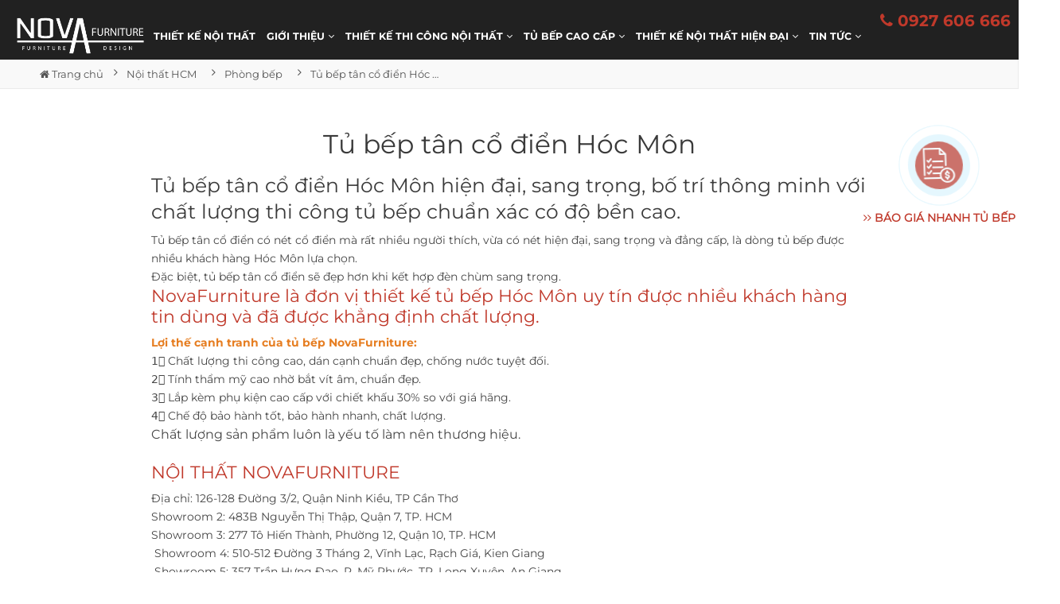

--- FILE ---
content_type: text/html; charset=utf-8
request_url: http://novafurniture.vn/noi-that-hcm/phong-bep/tu-bep-tan-co-dien-hoc-mon-18/
body_size: 14183
content:
<!DOCTYPE html>
	<html lang="vi" xmlns="http://www.w3.org/1999/xhtml" prefix="og: http://ogp.me/ns#">
	<head>
<title>Tủ bếp tân cổ điển Hóc Môn</title>
<meta name="description" content="Tủ bếp tân cổ điển Hóc Môn hiện đại, sang trọng, bố trí thông minh với chất lượng thi công tủ bếp chuẩn xác có độ bền cao.Tủ bếp tân cổ điển có nét cổ điển mà rất nhiều...">
<meta name="keywords" content="tủ bếp tân cổ điển hóc môn">
<meta name="news_keywords" content="tủ bếp tân cổ điển hóc môn">
<meta name="author" content="Nội thất hiện đại - Thiết kế và thi công nội thất chuyên nghiệp NovaFurniture">
<meta name="copyright" content="Nội thất hiện đại - Thiết kế và thi công nội thất chuyên nghiệp NovaFurniture [novakitchen.ntt@gmail.com]">
<meta name="robots" content="index, archive, follow, noodp">
<meta name="googlebot" content="index,archive,follow,noodp">
<meta name="msnbot" content="all,index,follow">
<meta name="generator" content="NukeViet v4.0">
<meta name="viewport" content="width=device-width, initial-scale=1">
<meta http-equiv="Content-Type" content="text/html; charset=utf-8">
<meta property="og:title" content="Tủ bếp tân cổ điển Hóc Môn">
<meta property="og:type" content="website">
<meta property="og:description" content="Tủ bếp tân cổ điển Hóc Môn hiện đại, sang trọng, bố trí thông minh với chất lượng thi công tủ bếp chuẩn xác có độ bền cao.Tủ bếp tân cổ điển có nét cổ điển mà rất nhiều...">
<meta property="og:site_name" content="Nội thất hiện đại - Thiết kế và thi công nội thất chuyên nghiệp NovaFurniture">
<meta property="og:image" content="http://novafurniture.vn/uploads/noi-that-hcm/noi-that-hcm_400x300-18-daf118313b35de37e2fffca39d1abe5a.jpg">
<meta property="og:url" content="http://novafurniture.vn/noi-that-hcm/phong-bep/tu-bep-tan-co-dien-hoc-mon-18/">
<link rel="shortcut icon" href="/uploads/iconnovafurniture.gif">
<link rel="canonical" href="http://novafurniture.vn/noi-that-hcm/phong-bep/tu-bep-tan-co-dien-hoc-mon-18/">
<link rel="alternate" href="/noi-that-hcm/rss/" title="Nội thất HCM" type="application/rss+xml">
<link rel="alternate" href="/noi-that-hcm/rss/phong-bep/" title="Nội thất HCM - Phòng bếp" type="application/rss+xml">
<link rel="alternate" href="/noi-that-hcm/rss/phong-ngu/" title="Nội thất HCM - Phòng ngủ" type="application/rss+xml">
<link rel="alternate" href="/noi-that-hcm/rss/phong-khach/" title="Nội thất HCM - Phòng khách" type="application/rss+xml">
<link rel="alternate" href="/noi-that-hcm/rss/noi-that-can-ho/" title="Nội thất HCM - Nội thất căn hộ" type="application/rss+xml">
<link rel="alternate" href="/noi-that-hcm/rss/noi-that-van-phong/" title="Nội thất HCM - Nội thất văn phòng" type="application/rss+xml">
<link rel="preload" as="script" href="/assets/js/jquery/jquery.min.js?t=1762405692">
<link rel="preload" as="script" href="/assets/js/language/vi.js?t=1762405692">
<link rel="preload" as="script" href="/assets/js/global.js?t=1762405692">
<link rel="preload" as="script" href="/themes/default/js/photos.js?t=1762405692">
<link rel="preload" as="script" href="/themes/default/js/main.js?t=1762405692">
<link rel="preload" as="script" href="/assets/js/pannellum.js?t=1762405692">
<link rel="preload" as="script" href="/themes/default/modules/photos/plugins/blueimp/jquery.blueimp-gallery.min.js?t=1762405692">
<link rel="preload" as="script" href="/themes/default/modules/photos/plugins/lazy/jquery.lazyload.min.js?t=1762405692">
<link rel="preload" as="script" href="/themes/default/modules/photos/plugins/magicslideshow/magicslideshow.js?t=1762405692">
<link rel="preload" as="script" href="/themes/default/js/jquery.slimmenu.js?t=1762405692">
<link rel="preload" as="script" href="/assets/js/jquery-ui/jquery-ui.min.js?t=1762405692">
<link rel="preload" as="script" href="/themes/default/assets/js/modernizr-3.6.0.min.js?t=1762405692">
<link rel="preload" as="script" href="/ho-so-nang-luc/themes/default/assets/js/wow.min.js?t=1762405692">
<link rel="preload" as="script" href="/themes/default/assets/js/popper.min.js?t=1762405692">
<link rel="preload" as="script" href="/themes/default/js/bootstrap.min.js?t=1762405692">
<link rel="preload" as="script" href="/themes/default/assets/js/slick.min.js?t=1762405692">
<link rel="preload" as="script" href="/themes/default/assets/js/jquery.nice-select.min.js?t=1762405692">
<link rel="preload" as="script" href="/themes/default/assets/js/countdown.min.js?t=1762405692">
<link rel="preload" as="script" href="/themes/default/assets/js/image-zoom.min.js?t=1762405692">
<link rel="preload" as="script" href="/themes/default/assets/js/fancybox.js?t=1762405692">
<link rel="preload" as="script" href="/assets/js/number.js?t=1762405692">
<link rel="preload" as="script" href="/assets/js/blazy.js?t=1762405692">
<link rel="preload" as="script" href="/themes/default/assets/js/main.js?t=1762405692">
<link rel="StyleSheet" href="/assets/css/font-awesome.min.css?t=1762405692">
<link rel="StyleSheet" href="/themes/default/assets/css/bootstrap.min.css?t=1762405692">
<link rel="StyleSheet" href="/themes/default/css/photos.css?t=1762405692">
<link rel="stylesheet" href="/themes/default/assets/css/simple-line-icons.css?t=1762405692">
<link href="https://fonts.googleapis.com/css?family=Cormorant+Garamond&display=swap" rel="stylesheet">
<link rel="stylesheet" href="/themes/default/assets/css/animation.css?t=1762405692">
<link rel="stylesheet" href="/themes/default/assets/css/slick.css?t=1762405692">
<link rel="stylesheet" href="/themes/default/assets/css/nice-select.css?t=1762405692">
<link rel="stylesheet" href="/themes/default/assets/css/fancy-box.css?t=1762405692">
<link rel="stylesheet" href="/themes/default/assets/css/jqueryui.min.css?t=1762405692">
<link rel="stylesheet" href="/themes/default/assets/css/style.css?t=1762405692">
<link rel="stylesheet" href="/assets/css/pannellum.css"
        integrity="sha512-UoT/Ca6+2kRekuB1IDZgwtDt0ZUfsweWmyNhMqhG4hpnf7sFnhrLrO0zHJr2vFp7eZEvJ3FN58dhVx+YMJMt2A=="
        crossorigin="anonymous" referrerpolicy="no-referrer" />
<link rel="stylesheet" href="/themes/default/modules/photos/plugins/blueimp/blueimp-gallery.min.css?t=1762405692">
<link rel="stylesheet" type="text/css" media="screen" href="/themes/default/css/slimmenu.css?t=1762405692" />
<style>
/* Breadcrumbs from http://bootsnipp.com/snippets/featured/triangle-breadcrumbs-arrows */
/*.btn-breadcrumb .btn:not(:last-child):after {
  content: " ";
  display: block;
  width: 0;
  height: 0;
  border-top: 17px solid transparent;
  border-bottom: 17px solid transparent;
  border-left: 10px solid white;
  position: absolute;
  top: 50%;
  margin-top: -17px;
  left: 100%;
  z-index: 3;
}*/
.btn-breadcrumb .btn:not(:last-child):before {
      width: 20px;
    height: 30px;
    content: "\f105";
    line-height:30px;
        display: block;
    font: normal normal normal 14px/1 FontAwesome;
    /* width: 0; */
    /* height: 0; */
    /* border-top: 17px solid transparent; */
    /* border-bottom: 17px solid transparent; */
    /* border-left: 10px solid rgb(173, 173, 173); */
    position: absolute;
    left: 100%;
    z-index: 3;
}

.btn-breadcrumb .btn {
  padding:6px 12px 6px 24px;
}
.btn-breadcrumb .btn:first-child {
  padding:6px 6px 6px 10px;
}
.btn-breadcrumb .btn:last-child {
  padding:6px 18px 6px 24px;
}

/** Default button **/
/*
.btn-breadcrumb .btn.btn-default:not(:last-child):after {
  border-left: 10px solid #fff;
}
.btn-breadcrumb .btn.btn-default:not(:last-child):before {
  border-left: 10px solid #ccc;
}
.btn-breadcrumb .btn.btn-default:hover:not(:last-child):after {
  border-left: 10px solid #ebebeb;
}
.btn-breadcrumb .btn.btn-default:hover:not(:last-child):before {
  border-left: 10px solid #adadad;
}
*/
.btn-breadcrumb > a {border:none;background:transparent;}
/* The responsive part */

.btn-breadcrumb > * > div {
    /* With less: .text-overflow(); */
    white-space: nowrap;
    overflow: hidden;
    text-overflow: ellipsis;    
}

.btn-breadcrumb > *:nth-child(n+2) {
  display:none;
}

/* === For phones =================================== */
@media (max-width: 767px) {
    .btn-breadcrumb > *:nth-last-child(-n+2) {
        display:block;
    } 
    .btn-breadcrumb > * div {
        max-width: 60px;
    }
}

/* === For tablets ================================== */
@media (min-width: 768px) and (max-width:991px) {
    .btn-breadcrumb > *:nth-last-child(-n+4) {
        display:block;
    } 
    .btn-breadcrumb > * div {
        max-width: 100px;
    }
}

/* === For desktops ================================== */
@media (min-width: 992px) {
    .btn-breadcrumb > *:nth-last-child(-n+6) {
        display:block;
    } 
    .btn-breadcrumb > * div {
        max-width: 170px;
    }
}
	* {
    padding: 0;
    margin: 0;
}
.detailalbum .p {font-size: 16px;}
#panorama-360-view {
    width: 100%;
    height: 800px;
}	</style>
		    <!-- Plugins CSS -->
<script data-show="inline">(function(i,s,o,g,r,a,m){i['GoogleAnalyticsObject']=r;i[r]=i[r]||function(){
(i[r].q=i[r].q||[]).push(arguments)},i[r].l=1*new Date();a=s.createElement(o),
m=s.getElementsByTagName(o)[0];a.async=1;a.src=g;m.parentNode.insertBefore(a,m)
})(window,document,'script','https://www.google-analytics.com/analytics.js','ga');
ga('create', 'UA-177514393-1', '.novafurniture.vn');
ga('send', 'pageview');
</script>
</head>
	<body>

	<noscript>
		<div class="alert alert-danger">Trình duyệt của bạn đã tắt chức năng hỗ trợ JavaScript.<br />Website chỉ làm việc khi bạn bật nó trở lại.<br />Để tham khảo cách bật JavaScript, hãy click chuột <a href="http://wiki.nukeviet.vn/support:browser:enable_javascript">vào đây</a>!</div>
	</noscript>
    <div class="main-wrapper">
		 <header class="header">
			 <div class="header-top-area d-lg-block text-color-white bg-gren ">
                            <!--
		<div class="right-blok-box text-white" id="cart_shops"></div>
                            <div class="lstore"><a href="/contact/cuahang/">
                            <em class="fa fa-map-marker"></em>
                            Cửa hàng</a>
                            </div>
                        	<div class="personalArea">
                            </div>-->
                        <div class="hotline"><a style="font-size:20px;color: #C0392B;" href="tel:0927606666"><em class="fa fa-phone"></em> 0927 606 666</a></div>
                    <div class="clearfix"></div>

            </div>
            <div class="haeader-mid-area bg-gren d-none d-lg-block ">
                <div class="logoweb col-md-12 col-12">
                    <div class="logo-area">
                        <a title="Nội thất hiện đại - Thiết kế và thi công nội thất chuyên nghiệp NovaFurniture" href="/"><img src="/uploads/logonovafurniture0.png" width="200" height="60" alt="Nội thất hiện đại - Thiết kế và thi công nội thất chuyên nghiệp NovaFurniture" /></a>
                    </div>
                </div>
                <!--<div class="col-lg-12 khungsearch">
                    <div class="search-box-wrapper">
                        <div class="search-box-inner-wrap">
<form  class="search-box-inner" id="search_form_shops" action="/" name="frm_search" onsubmit="return onsubmitsearch(shops);">
	<div class="search-select-box">
		<select name="cata" id="cata" class="nice-select">
			<option value="0">Tất cả danh mục</option>
						<option  value="9">Thiết kế và thi công Phòng khách</option>
			<option  value="10">Thiết kế và thi công Phòng bếp Tủ bếp</option>
			<option  value="11">Thiết kế và thi công Phòng ngủ</option>
			<option  value="23">Thiết kế và thi công Nhà vệ sinh</option>
		</select>
	</div>
	<div class="search-field-wrap">
            <input id="keyword" type="text" value="" name="keyword" class="search-field" placeholder="Tên sản phẩm...">
				<div class="search-btn">
                    <button type="button" name="submit" id="submit" onclick="onsubmitsearch('shops')"><i class="icon-magnifier"></i></button>
                </div>
     </div>
</form>
</div>
                    </div>
                </div>-->
                <div class="clearfix"></div>
            </div>
            <!-- haeader bottom Start -->
            <div class="haeader-bottom-area bg-gren header-sticky">
                <div class="align-items-center">
                    <div class="col-lg-24 d-none d-lg-block">
                        <div class="main-menu-area white_text">
                            <!--  Start Mainmenu Nav-->
                                <nav class="main-navigation text-center">
        <ul>
            <!--<li><a class="home" title="Trang nhất" href="/"><em class="fa fa-lg fa-home">&nbsp;</em><span class="visible-xs-inline-block"> Trang nhất</span></a></li>-->
                        <li  role="presentation"><a  href="/" role="button" aria-expanded="false" title="Thiết kế nội thất">  Thiết kế nội thất</a> </li>
            <li  class="dropdown" role="presentation"><a  href="/about/" role="button" aria-expanded="false" title="Giới thiệu">  Giới thiệu <i class="fa fa-angle-down"></i>
                </a>  <ul class="sub-menu">
        <li>  <a href="/about/lich-su-hinh-thanh.html" title="Lịch sử hình thành">Lịch sử hình thành</a> 
    </li>
    <li>  <a href="/about/tam-nhin-va-su-menh.html" title="Tầm nhìn và sứ mệnh">Tầm nhìn và sứ mệnh</a> 
    </li>
    <li>  <a href="https://novafurniture.vn/about/nova-home-nova-furniture-dong-hanh-kien-tao-khong-gian-song-hoan-hao.html" title="Nova Home &amp; Nova Furniture – Đồng hành kiến tạo không gian sống hoàn hảo">Nova Home &amp; Nova Furniture – Đồng hành kiến tạo không gian sống hoàn hảo</a> 
    </li>
</ul>
 </li>
            <li  class="dropdown" role="presentation"><a  href="/" role="button" aria-expanded="false" title="THIẾT KẾ THI CÔNG NỘI THẤT">  THIẾT KẾ THI CÔNG NỘI THẤT <i class="fa fa-angle-down"></i>
                </a>  <ul class="sub-menu">
        <li>  <a href="/thiet-ke-va-thi-cong-phong-khach/" title="Thiết kế và thi công Phòng khách">Thiết kế và thi công Phòng khách</a> 
    </li>
    <li>  <a href="/thiet-ke-va-thi-cong-phong-bep-tu-bep/" title="Thiết kế và thi công Phòng bếp Tủ bếp">Thiết kế và thi công Phòng bếp Tủ bếp</a> 
    </li>
    <li>  <a href="/thiet-ke-va-thi-cong-phong-ngu/" title="Thiết kế và thi công Phòng ngủ">Thiết kế và thi công Phòng ngủ</a> 
    </li>
    <li>  <a href="/thiet-ke-va-thi-cong-nha-ve-sinh/" title="Thiết kế và thi công Nhà vệ sinh">Thiết kế và thi công Nhà vệ sinh</a> 
    </li>
    <li>  <a href="/tu-quan-ao-canh-kinh-cuong-luc/" title="Tủ quần áo cánh kính cường lực">Tủ quần áo cánh kính cường lực</a> 
    </li>
    <li>  <a href="/noi-that-tu-bep-hien-dai/" title="Nội thất tủ bếp hiện đại">Nội thất tủ bếp hiện đại</a> 
    </li>
    <li>  <a href="/noi-that-van-phong/" title="Nội thất văn phòng">Nội thất văn phòng</a> 
    </li>
    <li>  <a href="/thiet-ke-quan-cafe-nha-hang/" title="Thiết kế quán cafe nhà hàng">Thiết kế quán cafe nhà hàng</a> 
    </li>
</ul>
 </li>
            <li  class="dropdown" role="presentation"><a  href="/tu-bep-cao-cap/" role="button" aria-expanded="false" title="Tủ bếp cao cấp">  Tủ bếp cao cấp <i class="fa fa-angle-down"></i>
                </a>  <ul class="sub-menu">
        <li>  <a href="/tu-bep-cao-cap/tu-bep-hop-kim-nhom/" title="Tủ bếp hợp kim nhôm">Tủ bếp hợp kim nhôm</a> 
    </li>
    <li>  <a href="/tu-bep-cao-cap/tu-bep-acrylic/" title="Tủ bếp Acrylic">Tủ bếp Acrylic</a> 
    </li>
    <li>  <a href="/tu-bep-cao-cap/tu-bep-mdf-phu-melamine/" title="Tủ bếp MDF phủ Melamine">Tủ bếp MDF phủ Melamine</a> 
    </li>
    <li>  <a href="https://novafurniture.vn/tu-bep-cao-cap/tu-bep/tu-bep-canh-kinh-cao-cap-13/" title="Tủ bếp cánh kính">Tủ bếp cánh kính</a> 
    </li>
    <li>  <a href="https://novafurniture.vn/tu-bep-cao-cap/tu-bep/tu-bep-tan-co-dien-26/" title="Tủ bếp tân cổ điển">Tủ bếp tân cổ điển</a> 
    </li>
</ul>
 </li>
            <li  class="dropdown" role="presentation"><a  href="https://novafurniture.vn/thiet-ke-noi-that-hien-dai/" role="button" aria-expanded="false" title="Thiết kế nội thất hiện đại">  Thiết kế nội thất hiện đại <i class="fa fa-angle-down"></i>
                </a>  <ul class="sub-menu">
        <li>  <a href="https://novafurniture.vn/noi-that-hcm/" title="Nội thất HCM">Nội thất HCM</a> 
    </li>
    <li>  <a href="https://novafurniture.vn/noi-that-can-tho/" title="Nội thất Cần Thơ">Nội thất Cần Thơ</a> 
    </li>
    <li>  <a href="https://novafurniture.vn/noi-that-binh-duong/" title="Nội thất Bình Dương">Nội thất Bình Dương</a> 
    </li>
    <li>  <a href="https://novafurniture.vn/noi-that-long-an/" title="Nội thất Long An">Nội thất Long An</a> 
    </li>
    <li>  <a href="https://novafurniture.vn/noi-that-kien-giang/" title="Nội thất Kiên Giang">Nội thất Kiên Giang</a> 
    </li>
    <li>  <a href="https://novafurniture.vn/noi-that-an-giang/" title="Nội thất An Giang">Nội thất An Giang</a> 
    </li>
    <li>  <a href="/noi-that-dong-nai/" title="Nội thất Đồng Nai">Nội thất Đồng Nai</a> 
    </li>
    <li>  <a href="/noi-that-tien-giang/" title="Nội thất Tiền Giang">Nội thất Tiền Giang</a> 
    </li>
    <li>  <a href="/noi-that-soc-trang/" title="Nội thất Sóc Trăng">Nội thất Sóc Trăng</a> 
    </li>
    <li>  <a href="/noi-that-vung-tau/" title="Nội thất Vũng Tàu">Nội thất Vũng Tàu</a> 
    </li>
    <li>  <a href="/noi-that-lam-dong/" title="Nội thất Lâm Đồng">Nội thất Lâm Đồng</a> 
    </li>
</ul>
 </li>
            <li  class="dropdown" role="presentation"><a  href="/news/" role="button" aria-expanded="false" title="Tin Tức">  Tin Tức <i class="fa fa-angle-down"></i>
                </a>  <ul class="sub-menu">
        <li>  <a href="/news/phong-thuy-noi-that/" title="Phong thủy nội thất">Phong thủy nội thất</a> 
    </li>
    <li>  <a href="/news/kenh-noi-that/" title="Kênh nội thất">Kênh nội thất</a> 
    </li>
    <li>  <a href="/news/tu-van-noi-that/" title="Tư vấn nội thất">Tư vấn nội thất</a> 
    </li>
</ul>
 </li>
        </ul>
</nav>
                        </div>
                    </div>
					<div class="col-xs-12 col-md-12 d-block d-lg-none">
                        <div class="logo">
                            <a title="Nội thất hiện đại - Thiết kế và thi công nội thất chuyên nghiệp NovaFurniture" href="/"><img src="/uploads/logonovafurniture0.png" width="200" height="60" alt="Nội thất hiện đại - Thiết kế và thi công nội thất chuyên nghiệp NovaFurniture" /></a>
                        </div>
                    </div>
                    <div class="col-lg-6 col-md-12 col-xs-12 d-block d-lg-none">
                        <div class="right-blok-box text-white d-flex">
							<div class="mobile-menu-btn d-block d-lg-none">
                                <div class="off-canvas-btn">
                                    <div><img width="20" height="16" src="/uploads/iconmenu00.png" alt="icon menu"> MENU</div>
                                </div>
                            </div>
                        </div>
                    </div>
                </div>
                <div class="clearfix"></div>
            </div>
            <!-- haeader bottom End -->
            <!-- off-canvas menu start -->
            <aside class="off-canvas-wrapper">
                <div class="off-canvas-overlay"></div>
                <div class="off-canvas-inner-content">
                    <div class="btn-close-off-canvas">
                        <i class="fa fa-times"></i>
                    </div>

                    <div class="off-canvas-inner">
                        <!--<div class="search-box-offcanvas">
                            <form>
                                <input type="text" placeholder="Search product...">
                                <button class="search-btn"><i class="icon-magnifier"></i></button>
                            </form>
                        </div>-->

                        <!-- mobile menu start -->
                        <div class="mobile-navigation">
                        </div>
                        <!-- mobile menu end -->
                        <!--<div class="header-top-settings offcanvas-curreny-lang-support">
                        </div>-->

                        <!-- offcanvas widget area start -->
                        <div class="offcanvas-widget-area">
                            <div class="top-info-wrap text-left text-black">
                            </div>

                        </div>
                        <!-- offcanvas widget area end -->
                    </div>
                </div>
            </aside>
            <!-- off-canvas menu end -->
        </header>
        <div id="belowheader">
        </div>
	<div class="product-area">
		 <div class="container">
			<div class="row">
			</div>
		 </div>
	 </div>
			 	<div class="breadcrumb-area">
<div class="container">
         <div class="row">
<div id="bc1" class="btn-group btn-breadcrumb">
            <a href="/" itemprop="url" title="Trang nhất" data-view-id="breadcrumb_item" class="btn btn-default"><i itemscope class="fa fa-home"></i> Trang chủ</a>
                        <a href="/noi-that-hcm/" itemprop="url" title="Nội thất HCM" data-view-id="breadcrumb_item" class="btn btn-default">
	            <div itemscope>Nội thất HCM</div></a>
            <a href="/noi-that-hcm/phong-bep/" itemprop="url" title="Phòng bếp" data-view-id="breadcrumb_item" class="btn btn-default">
	            <div itemscope>Phòng bếp</div></a>
            <a href="/noi-that-hcm/phong-bep/tu-bep-tan-co-dien-hoc-mon-18/" itemprop="url" title="Tủ bếp tân cổ điển Hóc Môn" data-view-id="breadcrumb_item" class="btn btn-default">
	            <div itemscope>Tủ bếp tân cổ điển Hóc Môn</div></a>
        </div>
	 </div>
 </div>
</div>                                
<div class="row">
</div>
<div class="container">
<div class="row">
    <div class="col-sm-24 col-md-24 col-xs-24 col-sm-push-0 col-md-push-0">
<div class="detailalbum">
	<div class="page-header pd10_0 mg0_0_10">
	<h1 class="txt20">Tủ bếp tân cổ điển Hóc Môn</h1>
	<!--<span class="text-muted">Chuyên mục:&nbsp;</span><a href="/noi-that-hcm/phong-bep/" title="Phòng bếp">Phòng bếp</a>
	<span><i class="fa spacer"></i></span>
	<span class="text-muted">Người đăng: CT Ken</span>
	<span><i class="fa spacer"></i></span>
	<span class="text-muted">Lượt xem: 2</span>-->
<p class="album_description"><h2>Tủ bếp tân cổ điển Hóc Môn hiện đại, sang trọng, bố trí thông minh với chất lượng thi công tủ bếp chuẩn xác có độ bền cao.</h2>Tủ bếp tân cổ điển có nét cổ điển mà rất nhiều người thích, vừa có nét hiện đại, sang trọng và đẳng cấp, là dòng tủ bếp được nhiều khách hàng Hóc Môn lựa chọn.<br  />Đặc biệt, tủ bếp tân cổ điển sẽ đẹp hơn khi kết hợp đèn chùm sang trọng.<h3>NovaFurniture là đơn vị <a href="https://novafurniture.vn/noi-that-hcm/phong-bep/thiet-ke-tu-bep-hoc-mon-15/">thiết kế tủ bếp Hóc Môn</a> uy tín được nhiều khách hàng tin dùng và đã được khẳng định chất lượng.</h3><span style="color:rgb(230, 126, 34);"><strong>Lợi thế cạnh tranh của tủ bếp NovaFurniture:</strong></span><br  />1️⃣ Chất lượng thi công cao, dán cạnh chuẩn đẹp, chống nước tuyệt đối.<br  />2️⃣ Tính thẩm mỹ cao nhờ bắt vít âm, chuẩn đẹp.<br  />3️⃣ Lắp kèm phụ kiện cao cấp với chiết khấu 30% so với giá hãng.<br  />4️⃣ Chế độ bảo hành tốt, bảo hành nhanh, chất lượng.<br  /><span style="font-size:16px;">Chất lượng sản phẩm luôn là yếu tố làm nên thương hiệu.</span><br  />&nbsp;<h3>NỘI THẤT NOVAFURNITURE</h3><ul itemscope="" itemtype="http://schema.org/LocalBusiness">	<li>Địa chỉ:&nbsp;126-128 Đường 3/2, Quận Ninh Kiều, TP Cần Thơ</li>	<li>Showroom 2: 483B Nguyễn Thị Thập, Quận 7, TP. HCM</li>	<li>Showroom 3: 277 Tô Hiến Thành, Phường 12, Quận 10, TP. HCM</li>	<li>&nbsp;Showroom 4: 510-512 Đường 3 Tháng 2, Vĩnh Lạc, Rạch Giá, Kien Giang</li>	<li>&nbsp;Showroom 5: 357 Trần Hưng Đạo, P. Mỹ Phước, TP. Long Xuyên, An Giang</li>	<li>&nbsp;Showroom 6: 19 Trần Hưng Đạo, P. Mỹ Phước, TP. Long Xuyên, An Giang</li>	<li>Chăm Sóc Khách Hàng (Các ngày trong tuần- trừ ngày lễ)<br  />	☎&nbsp;0927 606 666</li></ul></p>
</div>
<div id="album-gallery">
	<div class="row">
		<div class="col-xs-24">
		<!--<div class="panel panel-default">
			<div class="panel-body pd5">
				<a href="/uploads/noi-that-hcm/images/2022/05/tu-bep-tan-co-dien-hoc-mon/tubeptancodienhocmon1.jpg" title="Tủ bếp tân cổ điển Hóc Môn(1/4)" data-gallery="gallery">-->
					<img class="lazy img-responsive center-block" data-original="/uploads/noi-that-hcm/images/2022/05/tu-bep-tan-co-dien-hoc-mon/tubeptancodienhocmon1.jpg" style="margin-bottom: 10px;" src="/uploads/noi-that-hcm/images/2022/05/tu-bep-tan-co-dien-hoc-mon/tubeptancodienhocmon1.jpg" alt="Tủ bếp tân cổ điển Hóc Môn" width="100%" height="auto"/>
				<!--</a>
			</div>
			<div class="panel-footer view_detail pd5">
			<span class="text-muted"><em class="fa fa-eye"></em>&nbsp;0</span>
				<a href="/noi-that-hcm/phong-bep/tu-bep-tan-co-dien-hoc-mon-18/173.html" class="btn btn-primary pull-right"><i class="fa fa-picture-o"></i>&nbsp;Xem ảnh</a>
			</div>
		</div>-->
	</div>
	<div class="col-xs-24">
		<!--<div class="panel panel-default">
			<div class="panel-body pd5">
				<a href="/uploads/noi-that-hcm/images/2022/05/tu-bep-tan-co-dien-hoc-mon/tubeptancodienhocmon4.jpg" title="Tủ bếp tân cổ điển Hóc Môn(2/4)" data-gallery="gallery">-->
					<img class="lazy img-responsive center-block" data-original="/uploads/noi-that-hcm/images/2022/05/tu-bep-tan-co-dien-hoc-mon/tubeptancodienhocmon4.jpg" style="margin-bottom: 10px;" src="/uploads/noi-that-hcm/images/2022/05/tu-bep-tan-co-dien-hoc-mon/tubeptancodienhocmon4.jpg" alt="Tủ bếp tân cổ điển Hóc Môn" width="100%" height="auto"/>
				<!--</a>
			</div>
			<div class="panel-footer view_detail pd5">
			<span class="text-muted"><em class="fa fa-eye"></em>&nbsp;0</span>
				<a href="/noi-that-hcm/phong-bep/tu-bep-tan-co-dien-hoc-mon-18/174.html" class="btn btn-primary pull-right"><i class="fa fa-picture-o"></i>&nbsp;Xem ảnh</a>
			</div>
		</div>-->
	</div>
	<div class="col-xs-24">
		<!--<div class="panel panel-default">
			<div class="panel-body pd5">
				<a href="/uploads/noi-that-hcm/images/2022/05/tu-bep-tan-co-dien-hoc-mon/tubeptancodienhocmon3.jpg" title="Tủ bếp tân cổ điển Hóc Môn(3/4)" data-gallery="gallery">-->
					<img class="lazy img-responsive center-block" data-original="/uploads/noi-that-hcm/images/2022/05/tu-bep-tan-co-dien-hoc-mon/tubeptancodienhocmon3.jpg" style="margin-bottom: 10px;" src="/uploads/noi-that-hcm/images/2022/05/tu-bep-tan-co-dien-hoc-mon/tubeptancodienhocmon3.jpg" alt="Tủ bếp tân cổ điển Hóc Môn" width="100%" height="auto"/>
				<!--</a>
			</div>
			<div class="panel-footer view_detail pd5">
			<span class="text-muted"><em class="fa fa-eye"></em>&nbsp;0</span>
				<a href="/noi-that-hcm/phong-bep/tu-bep-tan-co-dien-hoc-mon-18/175.html" class="btn btn-primary pull-right"><i class="fa fa-picture-o"></i>&nbsp;Xem ảnh</a>
			</div>
		</div>-->
	</div>
	<div class="col-xs-24">
		<!--<div class="panel panel-default">
			<div class="panel-body pd5">
				<a href="/uploads/noi-that-hcm/images/2022/05/tu-bep-tan-co-dien-hoc-mon/tubeptancodienhocmon2.jpg" title="Tủ bếp tân cổ điển Hóc Môn(4/4)" data-gallery="gallery">-->
					<img class="lazy img-responsive center-block" data-original="/uploads/noi-that-hcm/images/2022/05/tu-bep-tan-co-dien-hoc-mon/tubeptancodienhocmon2.jpg" style="margin-bottom: 10px;" src="/uploads/noi-that-hcm/images/2022/05/tu-bep-tan-co-dien-hoc-mon/tubeptancodienhocmon2.jpg" alt="Tủ bếp tân cổ điển Hóc Môn" width="100%" height="auto"/>
				<!--</a>
			</div>
			<div class="panel-footer view_detail pd5">
			<span class="text-muted"><em class="fa fa-eye"></em>&nbsp;0</span>
				<a href="/noi-that-hcm/phong-bep/tu-bep-tan-co-dien-hoc-mon-18/176.html" class="btn btn-primary pull-right"><i class="fa fa-picture-o"></i>&nbsp;Xem ảnh</a>
			</div>
		</div>-->
	</div>
	</div>
</div>
</div>
<div id="blueimp-gallery" class="blueimp-gallery blueimp-gallery-controls">
    <div class="slides"></div>
    <h3 class="title"></h3>
    <a class="prev">‹</a>
    <a class="next">›</a>
    <a class="close">×</a>
    <a class="play-pause"></a>
    <ol class="indicator"></ol>
    <div class="modal fade">
        <div class="modal-dialog">
            <div class="modal-content">
                <div class="modal-header">
                    <button type="button" class="close" aria-hidden="true">&times;</button>
                    <h4 class="modal-title"></h4>
                </div>
                <div class="modal-body next"></div>
                <div class="modal-footer">
                    <button type="button" class="btn btn-default pull-left prev">
                        <i class="fa fa-chevron-left"></i>
                        Xem ảnh trước
                    </button>
                    <button type="button" class="btn btn-primary next">
                        Xem ảnh tiếp theo
                        <i class="fa fa-chevron-right"></i>
                    </button>
                </div>
            </div>
        </div>
    </div>
</div>
<hr/>
<!--<div class="album_comment pd5">-->

<!--</div>-->

<div class="page-header pd10_0 mg0_10_10">
	<!--<h4 class="txt20 txt_bold">Album cùng chuyên mục</h4>-->
	<h4 class="txt20 txt_bold">Các nội thất liên quan</h4>
</div>
<div id="other-album" class="row">
		<div class="col-xs-24 col-sm-12 col-md-8 col-lg-8 album-album">
		<div class="panel panel-default">
			<div class="panel-body pd5">
				<a href="/noi-that-hcm/phong-bep/tu-bep-canh-kinh-cao-cap-hcm-78/" title="Tủ bếp cánh kính cao cấp HCM">
					<img class="lazy img-responsive center-block" data-original="/uploads/noi-that-hcm/noi-that-hcm_400x300-78-ca04d45bf7b251f19c5caca74d074408.jpg" src="/uploads/noi-that-hcm/noi-that-hcm_400x300-78-ca04d45bf7b251f19c5caca74d074408.jpg" alt="Tủ bếp cánh kính cao cấp HCM" width="640" height="480"/>
				</a>
			</div>
			<div class="panel-footer view_detail pd5">
				<div class="album-name">
					<h3><a title="Tủ bếp cánh kính cao cấp HCM" href="/noi-that-hcm/phong-bep/tu-bep-canh-kinh-cao-cap-hcm-78/">Tủ bếp cánh kính cao cấp HCM</a></h3>
				</div>
				<div class="clear"></div>
				<!--<span class="text-muted"><em class="fa fa-eye"></em>&nbsp;1</span>
				<a href="/noi-that-hcm/phong-bep/tu-bep-canh-kinh-cao-cap-hcm-78/" class="btn btn-primary pull-right"><i class="fa fa-picture-o"></i>&nbsp;Xem Album</a>-->
			</div>
		</div>
	</div>
	<div class="col-xs-24 col-sm-12 col-md-8 col-lg-8 album-album">
		<div class="panel panel-default">
			<div class="panel-body pd5">
				<a href="/noi-that-hcm/phong-bep/thiet-ke-phong-bep-luxury-hcm-77/" title="Thiết kế phòng bếp Luxury HCM">
					<img class="lazy img-responsive center-block" data-original="/uploads/noi-that-hcm/noi-that-hcm_400x300-77-1e96c5fb58b2baae2c8cc3ad6d1ed901.jpg" src="/uploads/noi-that-hcm/noi-that-hcm_400x300-77-1e96c5fb58b2baae2c8cc3ad6d1ed901.jpg" alt="Thiết kế phòng bếp Luxury HCM" width="640" height="480"/>
				</a>
			</div>
			<div class="panel-footer view_detail pd5">
				<div class="album-name">
					<h3><a title="Thiết kế phòng bếp Luxury HCM" href="/noi-that-hcm/phong-bep/thiet-ke-phong-bep-luxury-hcm-77/">Thiết kế phòng bếp Luxury HCM</a></h3>
				</div>
				<div class="clear"></div>
				<!--<span class="text-muted"><em class="fa fa-eye"></em>&nbsp;1</span>
				<a href="/noi-that-hcm/phong-bep/thiet-ke-phong-bep-luxury-hcm-77/" class="btn btn-primary pull-right"><i class="fa fa-picture-o"></i>&nbsp;Xem Album</a>-->
			</div>
		</div>
	</div>
	<div class="col-xs-24 col-sm-12 col-md-8 col-lg-8 album-album">
		<div class="panel panel-default">
			<div class="panel-body pd5">
				<a href="/noi-that-hcm/phong-bep/tu-bep-hop-kim-nhom-ho-chi-minh-75/" title="Tủ bếp hợp kim nhôm Hồ Chí Minh">
					<img class="lazy img-responsive center-block" data-original="/uploads/noi-that-hcm/noi-that-hcm_400x300-75-0616fda810a1a2fc688f6dcba8a4c9fc.jpg" src="/uploads/noi-that-hcm/noi-that-hcm_400x300-75-0616fda810a1a2fc688f6dcba8a4c9fc.jpg" alt="Tủ bếp hợp kim nhôm Hồ Chí Minh" width="640" height="480"/>
				</a>
			</div>
			<div class="panel-footer view_detail pd5">
				<div class="album-name">
					<h3><a title="Tủ bếp hợp kim nhôm Hồ Chí Minh" href="/noi-that-hcm/phong-bep/tu-bep-hop-kim-nhom-ho-chi-minh-75/">Tủ bếp hợp kim nhôm Hồ Chí Minh</a></h3>
				</div>
				<div class="clear"></div>
				<!--<span class="text-muted"><em class="fa fa-eye"></em>&nbsp;0</span>
				<a href="/noi-that-hcm/phong-bep/tu-bep-hop-kim-nhom-ho-chi-minh-75/" class="btn btn-primary pull-right"><i class="fa fa-picture-o"></i>&nbsp;Xem Album</a>-->
			</div>
		</div>
	</div>
	<div class="col-xs-24 col-sm-12 col-md-8 col-lg-8 album-album">
		<div class="panel panel-default">
			<div class="panel-body pd5">
				<a href="/noi-that-hcm/phong-bep/tu-bep-canh-kinh-luxury-hcm-74/" title="Tủ bếp cánh kính Luxury HCM">
					<img class="lazy img-responsive center-block" data-original="/uploads/noi-that-hcm/noi-that-hcm_400x300-74-c58d0e1e874e553572552d55b7c9a86c.jpg" src="/uploads/noi-that-hcm/noi-that-hcm_400x300-74-c58d0e1e874e553572552d55b7c9a86c.jpg" alt="Tủ bếp cánh kính Luxury HCM" width="640" height="480"/>
				</a>
			</div>
			<div class="panel-footer view_detail pd5">
				<div class="album-name">
					<h3><a title="Tủ bếp cánh kính Luxury HCM" href="/noi-that-hcm/phong-bep/tu-bep-canh-kinh-luxury-hcm-74/">Tủ bếp cánh kính Luxury HCM</a></h3>
				</div>
				<div class="clear"></div>
				<!--<span class="text-muted"><em class="fa fa-eye"></em>&nbsp;4</span>
				<a href="/noi-that-hcm/phong-bep/tu-bep-canh-kinh-luxury-hcm-74/" class="btn btn-primary pull-right"><i class="fa fa-picture-o"></i>&nbsp;Xem Album</a>-->
			</div>
		</div>
	</div>
	<div class="col-xs-24 col-sm-12 col-md-8 col-lg-8 album-album">
		<div class="panel panel-default">
			<div class="panel-body pd5">
				<a href="/noi-that-hcm/phong-bep/thiet-ke-tu-bep-thu-duc-thiet-ke-tu-bep-theo-phong-cach-rieng-70/" title="Thiết kế tủ bếp Thủ Đức - Thiết kế tủ bếp theo phong cách riêng">
					<img class="lazy img-responsive center-block" data-original="/uploads/noi-that-hcm/noi-that-hcm_400x300-70-d6b2099a7fd381eaf2e1577353441516.jpg" src="/uploads/noi-that-hcm/noi-that-hcm_400x300-70-d6b2099a7fd381eaf2e1577353441516.jpg" alt="Thiết kế tủ bếp Thủ Đức - Thiết kế tủ bếp theo phong cách riêng" width="640" height="480"/>
				</a>
			</div>
			<div class="panel-footer view_detail pd5">
				<div class="album-name">
					<h3><a title="Thiết kế tủ bếp Thủ Đức - Thiết kế tủ bếp theo phong cách riêng" href="/noi-that-hcm/phong-bep/thiet-ke-tu-bep-thu-duc-thiet-ke-tu-bep-theo-phong-cach-rieng-70/">Thiết kế tủ bếp Thủ Đức - Thiết kế tủ bếp theo phong cách riêng</a></h3>
				</div>
				<div class="clear"></div>
				<!--<span class="text-muted"><em class="fa fa-eye"></em>&nbsp;5</span>
				<a href="/noi-that-hcm/phong-bep/thiet-ke-tu-bep-thu-duc-thiet-ke-tu-bep-theo-phong-cach-rieng-70/" class="btn btn-primary pull-right"><i class="fa fa-picture-o"></i>&nbsp;Xem Album</a>-->
			</div>
		</div>
	</div>
	<div class="col-xs-24 col-sm-12 col-md-8 col-lg-8 album-album">
		<div class="panel panel-default">
			<div class="panel-body pd5">
				<a href="/noi-that-hcm/phong-bep/thiet-ke-tu-bep-quan-10-66/" title="Thiết kế tủ bếp quận 10">
					<img class="lazy img-responsive center-block" data-original="/uploads/noi-that-hcm/noi-that-hcm_400x300-66-394fdec13dcdefe7c481c82924f4524d.jpg" src="/uploads/noi-that-hcm/noi-that-hcm_400x300-66-394fdec13dcdefe7c481c82924f4524d.jpg" alt="Thiết kế tủ bếp quận 10" width="640" height="480"/>
				</a>
			</div>
			<div class="panel-footer view_detail pd5">
				<div class="album-name">
					<h3><a title="Thiết kế tủ bếp quận 10" href="/noi-that-hcm/phong-bep/thiet-ke-tu-bep-quan-10-66/">Thiết kế tủ bếp quận 10</a></h3>
				</div>
				<div class="clear"></div>
				<!--<span class="text-muted"><em class="fa fa-eye"></em>&nbsp;7</span>
				<a href="/noi-that-hcm/phong-bep/thiet-ke-tu-bep-quan-10-66/" class="btn btn-primary pull-right"><i class="fa fa-picture-o"></i>&nbsp;Xem Album</a>-->
			</div>
		</div>
	</div>
	<div class="clear"></div>
</div>
    </div>
    <!--<div class="col-sm-6 col-md-6 col-sm-push-6 col-md-push-5">
    </div>
	<div class="col-sm-6 col-md-5 col-sm-pull-18 col-md-pull-19">
	</div>-->
</div>
</div>
<div class="container">
	<div class="product-area stitle section-pb section-pt-30">
            <div class="container">
                <div class="row">
                    <div class="col-lg-24 col-xs-24 col-sm-24" style="text-align: center;">
	                    <div class="titlenew">
                        <h3 class="sep-line-one">
	                        BÀI VIẾT NỘI THẤT
                        </h3>
	                    </div>
                    </div>
                </div>
                <div class="row">
	                <div class="newshome0">
	 <div class="container">
		<div class="row">
													<div class="col-lg-6 col-md-12 col-sm-12 col-xs-24 itemnews">
								<div class="post-block-style clearfix" >
										<div class="post-block-style clearfix wow backInUp">
											<div class="post-thumb" style="max-height: 200px;">
												<a style="width: 100% !important" href="/news/kenh-noi-that/vi-sao-nhieu-khach-hang-van-lua-chon-thiet-ke-tu-bep-van-go-1215.html" class="img-fluid" name="Vì sao nhiều khách hàng vẫn lựa chọn thiết kế tủ bếp vân..." >
													<img src="/assets/news/topics/thietketubepbienhoa1n-1-2.jpg" alt="Vì sao nhiều khách hàng vẫn lựa chọn thiết kế tủ bếp vân..." />
												</a>
											</div>
											<div class="post-content">
											<span class="post-date">27/01/2026</span>
									 			<h3 class="post-title title-small">
									 				<a href="/news/kenh-noi-that/vi-sao-nhieu-khach-hang-van-lua-chon-thiet-ke-tu-bep-van-go-1215.html"  title="Vì sao nhiều khách hàng vẫn lựa chọn thiết kế tủ bếp vân gỗ?">Vì sao nhiều khách hàng vẫn lựa chọn thiết kế tủ bếp vân...</a>
									 			</h3>
									 			<div class="post-meta">
									 				<p>Giữa rất nhiều xu hướng tủ bếp hiện đại như cánh kính,...</p>
									 				<a class="btreadmore" href="/news/kenh-noi-that/vi-sao-nhieu-khach-hang-van-lua-chon-thiet-ke-tu-bep-van-go-1215.html"  title="Vì sao nhiều khách hàng vẫn lựa chọn thiết kế tủ bếp vân gỗ?">XEM THÊM</a>
									 			</div>
								 			</div><!-- Post content end -->
										</div><!-- Post Block style end -->
								</div>
							</div>
							<div class="col-lg-6 col-md-12 col-sm-12 col-xs-24 itemnews">
								<div class="post-block-style clearfix" >
										<div class="post-block-style clearfix wow backInUp">
											<div class="post-thumb" style="max-height: 200px;">
												<a style="width: 100% !important" href="/news/kenh-noi-that/6-mau-tu-bep-mdf-dep-hien-dai-ly-do-tu-bep-mdf-van-duoc-lua-chon-nhieu-tai-viet-nam-1214.html" class="img-fluid" name="6 mẫu tủ bếp MDF đẹp hiện đại – Lý do tủ bếp MDF vẫn được..." >
													<img src="/assets/news/topics/tubepgodep2025.jpeg" alt="6 mẫu tủ bếp MDF đẹp hiện đại – Lý do tủ bếp MDF vẫn được..." />
												</a>
											</div>
											<div class="post-content">
											<span class="post-date">27/01/2026</span>
									 			<h3 class="post-title title-small">
									 				<a href="/news/kenh-noi-that/6-mau-tu-bep-mdf-dep-hien-dai-ly-do-tu-bep-mdf-van-duoc-lua-chon-nhieu-tai-viet-nam-1214.html"  title="6 mẫu tủ bếp MDF đẹp hiện đại – Lý do tủ bếp MDF vẫn được lựa chọn nhiều tại Việt Nam">6 mẫu tủ bếp MDF đẹp hiện đại – Lý do tủ bếp MDF vẫn được...</a>
									 			</h3>
									 			<div class="post-meta">
									 				<p>Tổng hợp 6 mẫu tủ bếp MDF đẹp hiện đại theo xu hướng...</p>
									 				<a class="btreadmore" href="/news/kenh-noi-that/6-mau-tu-bep-mdf-dep-hien-dai-ly-do-tu-bep-mdf-van-duoc-lua-chon-nhieu-tai-viet-nam-1214.html"  title="6 mẫu tủ bếp MDF đẹp hiện đại – Lý do tủ bếp MDF vẫn được lựa chọn nhiều tại Việt Nam">XEM THÊM</a>
									 			</div>
								 			</div><!-- Post content end -->
										</div><!-- Post Block style end -->
								</div>
							</div>
							<div class="col-lg-6 col-md-12 col-sm-12 col-xs-24 itemnews">
								<div class="post-block-style clearfix" >
										<div class="post-block-style clearfix wow backInUp">
											<div class="post-thumb" style="max-height: 200px;">
												<a style="width: 100% !important" href="/news/kenh-noi-that/danh-gia-chi-tiet-2-dong-tu-bep-cao-cap-tu-bep-canh-kinh-va-tu-bep-hop-kim-nhom-1213.html" class="img-fluid" name="Đánh giá chi tiết 2 dòng tủ bếp cao cấp&#x3A; Tủ bếp cánh kính..." >
													<img src="/assets/news/topics/tubepcanhkinh0.jpg" alt="Đánh giá chi tiết 2 dòng tủ bếp cao cấp&#x3A; Tủ bếp cánh kính..." />
												</a>
											</div>
											<div class="post-content">
											<span class="post-date">27/01/2026</span>
									 			<h3 class="post-title title-small">
									 				<a href="/news/kenh-noi-that/danh-gia-chi-tiet-2-dong-tu-bep-cao-cap-tu-bep-canh-kinh-va-tu-bep-hop-kim-nhom-1213.html"  title="Đánh giá chi tiết 2 dòng tủ bếp cao cấp&#x3A; Tủ bếp cánh kính và tủ bếp hợp kim nhôm">Đánh giá chi tiết 2 dòng tủ bếp cao cấp&#x3A; Tủ bếp cánh kính...</a>
									 			</h3>
									 			<div class="post-meta">
									 				<p>Review chi tiết 2 dòng tủ bếp cao cấp&#x3A; tủ bếp cánh kính và...</p>
									 				<a class="btreadmore" href="/news/kenh-noi-that/danh-gia-chi-tiet-2-dong-tu-bep-cao-cap-tu-bep-canh-kinh-va-tu-bep-hop-kim-nhom-1213.html"  title="Đánh giá chi tiết 2 dòng tủ bếp cao cấp&#x3A; Tủ bếp cánh kính và tủ bếp hợp kim nhôm">XEM THÊM</a>
									 			</div>
								 			</div><!-- Post content end -->
										</div><!-- Post Block style end -->
								</div>
							</div>
							<div class="col-lg-6 col-md-12 col-sm-12 col-xs-24 itemnews">
								<div class="post-block-style clearfix" >
										<div class="post-block-style clearfix wow backInUp">
											<div class="post-thumb" style="max-height: 200px;">
												<a style="width: 100% !important" href="/news/kenh-noi-that/tu-bep-luxury-la-gi-tai-sao-tu-bep-luxury-tro-thanh-xu-huong-tu-bep-2026-1212.html" class="img-fluid" name="Tủ bếp Luxury là gì? Tại sao tủ bếp Luxury trở thành xu..." >
													<img src="/assets/news/topics/tubepluxury.jpg" alt="Tủ bếp Luxury là gì? Tại sao tủ bếp Luxury trở thành xu..." />
												</a>
											</div>
											<div class="post-content">
											<span class="post-date">27/01/2026</span>
									 			<h3 class="post-title title-small">
									 				<a href="/news/kenh-noi-that/tu-bep-luxury-la-gi-tai-sao-tu-bep-luxury-tro-thanh-xu-huong-tu-bep-2026-1212.html"  title="Tủ bếp Luxury là gì? Tại sao tủ bếp Luxury trở thành xu hướng tủ bếp 2026?">Tủ bếp Luxury là gì? Tại sao tủ bếp Luxury trở thành xu...</a>
									 			</h3>
									 			<div class="post-meta">
									 				<p>Giải thích tủ bếp Luxury là gì, vì sao thành xu hướng 2026....</p>
									 				<a class="btreadmore" href="/news/kenh-noi-that/tu-bep-luxury-la-gi-tai-sao-tu-bep-luxury-tro-thanh-xu-huong-tu-bep-2026-1212.html"  title="Tủ bếp Luxury là gì? Tại sao tủ bếp Luxury trở thành xu hướng tủ bếp 2026?">XEM THÊM</a>
									 			</div>
								 			</div><!-- Post content end -->
										</div><!-- Post Block style end -->
								</div>
							</div>
</div>
</div>
</div>

                </div>
            </div>
</div>
</div>

       <!--<div class="backtotop"><i class="fa fa-angle-up"></i>LÊN ĐẦU TRANG<i class="fa fa-angle-up"></i></div>-->
       <!--<div class="baogiatubep"><a href="https://novafurniture.vn/bao-gia-nhanh-tu-bep-dep/" target="_blank">Báo giá nhanh tủ bếp</a></div>-->
       <div class="coccoc-alo-phone coccoc-alo-green coccoc-alo-show" id="coccoc-alo-phoneIcon" style="display: none;">
	<div class="coccoc-alo-ph-circle"></div>
	<div class="coccoc-alo-ph-circle-fill"></div>
	<p><a aria-label="Callnow 1" id="CallButton1" href="https://novafurniture.vn/bao-gia-nhanh-tu-bep-dep/" target="_blank"></a></p>
	<p><a aria-label="Callnow 2" id="CallButton2" href="https://novafurniture.vn/bao-gia-nhanh-tu-bep-dep/" target="_blank"></a></p><a aria-label="Callnow 22" id="CallButton22" href="https://novafurniture.vn/bao-gia-nhanh-tu-bep-dep/" target="_blank">
<div class="coccoc-alo-ph-img-circle"></div>
</a><p><a aria-label="Callnow 3" id="CallButton3" href="https://novafurniture.vn/bao-gia-nhanh-tu-bep-dep/" target="_blank"></a></p>

	<p><a aria-label="Callnow 4" id="CallButton4" href="https://novafurniture.vn/bao-gia-nhanh-tu-bep-dep/" target="_blank"></a></p>
	<p class="textbg"><i class="fa fa-angle-right"></i><i class="fa fa-angle-right"></i> BÁO GIÁ NHANH TỦ BẾP</p>
</div>
        <footer>
	        <div class="footer-top section-pt-20">
                <div class="container">
                    <div class="row footermain">
                    <!--<div class="col-lg-24 col-sm-24 col-xs-24 listdaily">
                    <h3>Đại lý</h3>
                    <img src="/uploads/g-sock-logo.png">
                    <img src="/uploads/g-sock-logo.png">
                    <img src="/uploads/g-sock-logo.png">
                    </div>-->
                    <div class="col-lg-24 col-sm-24 col-xs-24 thongtinlienhe">
                        <div class="col-lg-8 col-md-12 col-sm-24">

                            <div class="widget-footer mt-20">
                                <div class="simpletempale mt-20">

<div class="section-title">
                                <h3>NỘI THẤT NOVAFURNITURE</h6>
                                </div>
                                <ul class="footer-list company_info" itemscope itemtype="http://schema.org/LocalBusiness">
    <li class="hide hidden">
        <span itemprop="image">http://novafurniture.vn/uploads/logonovafurniture0.png</span>
        <span itemprop="priceRange">N/A</span>
    </li>
    <li><em class="fa fa-building"></em>Showroom: 1559 đường 3 tháng 2, P.16, Quận 11, TP.HCM</li>
    <li><em class="fa fa-map-marker"></em><span>Showroom: <span itemprop="address" itemscope itemtype="http://schema.org/PostalAddress"><span itemprop="addressLocality" class="company-address">55 Đường 3/2, P. Tân An, Cần Thơ</span></span></span></li>
    <!--<li><em class="fa fa-map-marker"></em><span>Showroom 2: 210A Tô Hiến Thành, Phường 12, Quận 10, TP. HCM</span></li>-->
    <li><!--<em class="fa fa-fax"></em><span>Fax: <span itemprop="faxNumber">--><em class="fa fa-map-marker"></em> Đại lý: 510-512 Đường 3 Tháng 2, Vĩnh Lạc, Rạch Giá, Kien Giang</span></span></li>
    <li><em class="fa fa-building"></em>Đại lý: 210A đường Tô Hiến Thành, P.14, Quận 10, TP.HCM</li>
    <li><em class="fa fa-map-marker"></em>Đại lý: 185 Quốc lộ 1A, P. 7, TP. Sóc Trăng, Sóc Trăng</li>
    <li><em class="fa fa-map-marker"></em>Đại lý Tiền Giang: 197 Nguyễn Thị Thập, Phường 5, TP. Mỹ Tho, Tiền Giang</li>
    <li>💒 Đại lý Nội thất Đồng Nai: 35 Hồ Thị Hương, KP2, P. Xuân Trung, TP Long Khánh, Đồng Nai</li>
    <!--<li>💒 Showroom Nội thất Vũng Tàu: Lộ 328, Ấp Thạnh Sơn 2A, xã Phước Tân, huyện Xuyên Mộc, Bà Rịa Vũng Tàu</li>-->
<li>💒 Đại lý nội thất Bến Tre: 77A đại lộ Đồng Khởi, phường 3, TP. Bến Tre, tỉnh Bến Tre</li>

    <li>Chăm Sóc Khách Hàng (Các ngày trong tuần- trừ ngày lễ)<br/><em class="fa fa-phone"></em> <span itemprop="telephone">0927 606 666</span></span></li>
    <li><em class="fa fa-globe"></em><span>Website: <a href="https://novafurniture.vn" target="_blank"><span itemprop="url">https://novafurniture.vn</span></a></span></li>
</ul>
<!--<ul class="social-icons">
                                    <li>
                                        <a class="facebook social-icon" href="#" title="Facebook" target="_blank"><i class="fa fa-facebook"></i></a>
                                    </li>
                                    <li>
                                        <a class="twitter social-icon" href="#" title="Twitter" target="_blank"><i class="fa fa-twitter"></i></a>
                                    </li>
                                    <li>
                                        <a class="instagram social-icon" href="#" title="Instagram" target="_blank"><i class="fa fa-instagram"></i></a>
                                    </li>
                                    <li>
                                        <a class="linkedin social-icon" href="#" title="Linkedin" target="_blank"><i class="fa fa-linkedin"></i></a>
                                    </li>
                                    <li>
                                        <a class="rss social-icon" href="#" title="Rss" target="_blank"><i class="fa fa-rss"></i></a>
                                    </li>
                                </ul>-->
                                <div class="clearfix"></div>
</div>
								<p style="color:#eee;">🏭 Nhà Máy B12 Cây Bàng, Tân kiên,Bình Chánh,TP HCM </p> 
                                <h2 style="color:#FFF;font-size: 15px;line-height:24px;font-weight:700;">Chuyên thiết kế thi công <a href="https://novafurniture.vn/noi-that-hien-dai/">Nội thất hiện đại</a>, <a href="https://novafurniture.vn/noi-that-hien-dai/phong-ngu/thiet-ke-phong-ngu-cho-tre-23/">Thiết kế phòng ngủ cho trẻ</a></h2>
                                <p><a style="color:#eee;" href="https://novafurniture.vn/about/chinh-sach-bao-mat-thong-tin.html">Chính sách bảo mật thông tin</a></p>
                            </div>

                        </div>
                        <div class="col-lg-5 col-md-12 col-sm-8 col-xs-24">
                            <div class="widget-footer mt-20">
	                            <div class="simpletempale mt-20">

<div class="section-title">
                                <h3>Facebook</h6>
                                </div>
                                <div id="fb-root">&nbsp;</div><div class="fb-page" data-adapt-container-width="true" data-height="350" data-hide-cover="false" data-href="https://www.facebook.com/profile.php?id=61563876474158" data-show-facepile="true" data-small-header="false" data-tabs="timeline" data-width=""><blockquote cite="https://www.facebook.com/profile.php?id=61563876474158" class="fb-xfbml-parse-ignore"><a href="https://www.facebook.com/profile.php?id=61563876474158">Nova Furniture</a></blockquote></div>
                                <div class="clearfix"></div>
</div>

<div class="simpletempale mt-20">

<div class="section-title">
                                <h3>Link youtube</h6>
                                </div>
                                <a href="https://www.youtube.com/channel/UCewqpQuyY5I0NSgGySVTmvA/videos">Kênh Youtube của NovaFurniture</a>
                                <div class="clearfix"></div>
</div>

<h3 bis_size="{&#039;x&#039;:20,&#039;y&#039;:20,&#039;w&#039;:688,&#039;h&#039;:36,&#039;abs_x&#039;:42,&#039;abs_y&#039;:357}"><br bis_size="{&#039;x&#039;:20,&#039;y&#039;:20,&#039;w&#039;:0,&#039;h&#039;:17,&#039;abs_x&#039;:42,&#039;abs_y&#039;:357}" />Cùng Tập đoàn</h3><p bis_size="{&#039;x&#039;:20,&#039;y&#039;:71,&#039;w&#039;:688,&#039;h&#039;:20,&#039;abs_x&#039;:42,&#039;abs_y&#039;:408}"><a bis_size="{&#039;x&#039;:20,&#039;y&#039;:74,&#039;w&#039;:144,&#039;h&#039;:15,&#039;abs_x&#039;:42,&#039;abs_y&#039;:411}" href="https://xaydungnhamiennam.vn/" target="_blank">Xây dựng nhà Miền Nam</a></p><p bis_size="{&#039;x&#039;:20,&#039;y&#039;:105,&#039;w&#039;:688,&#039;h&#039;:20,&#039;abs_x&#039;:42,&#039;abs_y&#039;:442}"><a bis_size="{&#039;x&#039;:20,&#039;y&#039;:108,&#039;w&#039;:157,&#039;h&#039;:15,&#039;abs_x&#039;:42,&#039;abs_y&#039;:445}" href="https://xaydungnhamiennam.vn/cong-ty-xay-dung-can-tho/">Công ty xây dựng Cần Thơ</a></p><p bis_size="{&#039;x&#039;:20,&#039;y&#039;:139,&#039;w&#039;:688,&#039;h&#039;:228,&#039;abs_x&#039;:42,&#039;abs_y&#039;:476}"><a bis_size="{&#039;x&#039;:20,&#039;y&#039;:141,&#039;w&#039;:160,&#039;h&#039;:15,&#039;abs_x&#039;:42,&#039;abs_y&#039;:478}" href="https://xaydungnhamiennam.vn/cong-ty-xay-dung-an-giang/">Công ty xây dựng An Giang</a><br bis_size="{&#039;x&#039;:180,&#039;y&#039;:141,&#039;w&#039;:0,&#039;h&#039;:15,&#039;abs_x&#039;:202,&#039;abs_y&#039;:478}" /><br bis_size="{&#039;x&#039;:20,&#039;y&#039;:162,&#039;w&#039;:0,&#039;h&#039;:15,&#039;abs_x&#039;:42,&#039;abs_y&#039;:499}" /><a bis_size="{&#039;x&#039;:20,&#039;y&#039;:183,&#039;w&#039;:168,&#039;h&#039;:15,&#039;abs_x&#039;:42,&#039;abs_y&#039;:520}" href="https://novafurniture.vn/top-10-thiet-ke-noi-that-nha-pho-dep/">Thiết kế nội thất nhà phố đẹp</a><br bis_size="{&#039;x&#039;:188,&#039;y&#039;:183,&#039;w&#039;:0,&#039;h&#039;:15,&#039;abs_x&#039;:210,&#039;abs_y&#039;:520}" /><a bis_size="{&#039;x&#039;:20,&#039;y&#039;:204,&#039;w&#039;:132,&#039;h&#039;:15,&#039;abs_x&#039;:42,&#039;abs_y&#039;:541}" href="https://novafurniture.vn/top-20-thiet-ke-tu-bep-tan-co-dien-dep/">Tủ bếp tân cổ điển đẹp</a><br bis_size="{&#039;x&#039;:152,&#039;y&#039;:204,&#039;w&#039;:0,&#039;h&#039;:15,&#039;abs_x&#039;:174,&#039;abs_y&#039;:541}" /><a bis_size="{&#039;x&#039;:20,&#039;y&#039;:224,&#039;w&#039;:173,&#039;h&#039;:15,&#039;abs_x&#039;:42,&#039;abs_y&#039;:561}" href="https://novafurniture.vn/top-20-thiet-ke-tu-bep-mau-trang-dep/">Thiết kế tủ bếp màu trắng đẹp</a><br bis_size="{&#039;x&#039;:193,&#039;y&#039;:224,&#039;w&#039;:0,&#039;h&#039;:15,&#039;abs_x&#039;:215,&#039;abs_y&#039;:561}" /><a bis_size="{&#039;x&#039;:20,&#039;y&#039;:245,&#039;w&#039;:153,&#039;h&#039;:15,&#039;abs_x&#039;:42,&#039;abs_y&#039;:582}" href="https://novafurniture.vn/top-20-thiet-ke-tu-bep-van-go-dep/">Thiết kế tủ bếp vân gỗ đẹp</a><br bis_size="{&#039;x&#039;:173,&#039;y&#039;:245,&#039;w&#039;:0,&#039;h&#039;:15,&#039;abs_x&#039;:195,&#039;abs_y&#039;:582}" /><a bis_size="{&#039;x&#039;:20,&#039;y&#039;:266,&#039;w&#039;:127,&#039;h&#039;:15,&#039;abs_x&#039;:42,&#039;abs_y&#039;:603}" href="https://novafurniture.vn/top-10-thiet-ke-tu-bep-acrylic-sang-trong/">Thiết kế tủ bếp Acrylic</a><br bis_size="{&#039;x&#039;:147,&#039;y&#039;:266,&#039;w&#039;:0,&#039;h&#039;:15,&#039;abs_x&#039;:169,&#039;abs_y&#039;:603}" /><a bis_size="{&#039;x&#039;:20,&#039;y&#039;:287,&#039;w&#039;:168,&#039;h&#039;:15,&#039;abs_x&#039;:42,&#039;abs_y&#039;:624}" href="https://novafurniture.vn/top-10-thiet-ke-noi-that-nha-pho-dep/">Thiết kế nội thất nhà phố đẹp</a><br bis_size="{&#039;x&#039;:188,&#039;y&#039;:287,&#039;w&#039;:0,&#039;h&#039;:15,&#039;abs_x&#039;:210,&#039;abs_y&#039;:624}" /><a bis_size="{&#039;x&#039;:20,&#039;y&#039;:308,&#039;w&#039;:172,&#039;h&#039;:15,&#039;abs_x&#039;:42,&#039;abs_y&#039;:645}" href="https://novafurniture.vn/top-20-thiet-ke-tu-bep-hop-kim-nhom/">Thiết kế tủ bếp hợp kim nhôm</a><br bis_size="{&#039;x&#039;:192,&#039;y&#039;:308,&#039;w&#039;:0,&#039;h&#039;:15,&#039;abs_x&#039;:214,&#039;abs_y&#039;:645}" /><a bis_size="{&#039;x&#039;:20,&#039;y&#039;:328,&#039;w&#039;:140,&#039;h&#039;:15,&#039;abs_x&#039;:42,&#039;abs_y&#039;:665}" href="https://novafurniture.vn/top-20-thiet-ke-tu-bep-mau-den/">Thiết kế tủ bếp màu đen</a><br bis_size="{&#039;x&#039;:160,&#039;y&#039;:328,&#039;w&#039;:0,&#039;h&#039;:15,&#039;abs_x&#039;:182,&#039;abs_y&#039;:665}" /><a href="https://novafurniture.vn/top-10-tu-bep-canh-kinh-hien-dai/">Tủ bếp cánh kính hiện đại</a><br  /><a href="https://novafurniture.vn/cong-ty-noi-that-an-giang/">Công ty Nội thất An Giang</a><br  /><a href="https://novafurniture.vn/cong-ty-noi-that-dong-nai/">Công ty Nội thất Đồng Nai</a><br  /><a href="https://novafurniture.vn/cong-ty-noi-that-phu-quoc/"><span style="color:rgb(255, 255, 255);">Công ty Nội thất Phú Quốc</span></a><br  /><a href="https://novafurniture.vn/thiet-ke-tu-bep-dep-vung-tau/"><span style="color:rgb(255, 255, 255);">Tủ bếp đẹp Vũng Tàu</span></a><br  /><a href="https://novafurniture.vn/noi-that-canh-kinh-hcm/">Nội thất cánh kính HCM</a></p>
                            </div>
                        </div>
                        <div class="col-lg-6 col-md-12 col-sm-8 col-xs-24">
                            <div class="widget-footer mt-20">
                                <div class="simpletempale mt-20">

<div class="section-title">
                                <h3>LIÊN KẾT</h6>
                                </div>
<ul class="slimmenu">
	<!--<li>
		<a title="Trang nhất" href="/"><em class="fa fa-lg fa-home">&nbsp;</em> <span class="hidden-sm"> Trang nhất </span></a>
	</li>-->
		<li >
		<a title="Tủ bếp Hiện đại" href="/tu-bep-hien-dai/" >Tủ bếp Hiện đại</a>
	</li>
	<li >
		<a title="Tủ bếp hợp kim" href="https://novafurniture.vn/tu-bep-cao-cap/tu-bep-hop-kim-nhom/tu-bep-hop-kim-nhom-sang-trong-1/" >Tủ bếp hợp kim</a>
	</li>
	<li >
		<a title="Tủ bếp Cần Thơ" href="https://novafurniture.vn/tu-bep-can-tho/" >Tủ bếp Cần Thơ</a>
	</li>
	<li >
		<a title="Tủ bếp Kiên Giang" href="https://novafurniture.vn/tu-bep-kien-giang/" >Tủ bếp Kiên Giang</a>
	</li>
	<li >
		<a title="Tủ quần áo cánh kính" href="/tu-quan-ao-canh-kinh-cuong-luc/" >Tủ quần áo cánh kính</a>
	</li>
	<li >
		<a title="Tủ bếp Bình Dương" href="/tu-bep-binh-duong/" >Tủ bếp Bình Dương</a>
	</li>
	<li >
		<a title="Thiết kế thi công nội thất An Giang" href="https://chuyentubep.com/thiet-ke-thi-cong-noi-that-an-giang/" >Thiết kế thi công nội thất An Giang</a>
	</li>
	<li >
		<a title="Thiết kế thi công nội thất Kiên Giang" href="/thiet-ke-noi-that-hien-dai/noi-that-cao-cap/thiet-ke-thi-cong-noi-that-kien-giang-18/" >Thiết kế thi công nội thất Kiên Giang</a>
	</li>
	<li >
		<a title="Nội thất hiện đại Bến tre" href="https://novafurniture.vn/noi-that-hien-dai-ben-tre/" >Nội thất hiện đại Bến tre</a>
	</li>
	<li >
		<a title="Thiết kế thi công nội thất Cần Thơ" href="/thiet-ke-thi-cong-noi-that-can-tho/" >Thiết kế thi công nội thất Cần Thơ</a>
	</li>
	<li >
		<a title="Nội thất Kiên Giang" href="/noi-that-kien-giang/" >Nội thất Kiên Giang</a>
	</li>
	<li >
		<a title="Nội thất An Giang" href="/noi-that-an-giang/" >Nội thất An Giang</a>
	</li>
	<li >
		<a title="Thiết kế văn phòng HCM" href="/thiet-ke-van-phong-hcm/" >Thiết kế văn phòng HCM</a>
	</li>
	<li >
		<a title="Thiết kế tủ bếp đẹp" href="https://novafurniture.vn/noi-that-hien-dai/noi-that-phong-bep/thiet-ke-tu-bep-dep-28/" >Thiết kế tủ bếp đẹp</a>
	</li>
	<li >
		<a title="Tủ bếp Module" href="https://novafurniture.vn/tu-bep-module-xu-huong-tu-bep-2026/" >Tủ bếp Module</a>
	</li>
	<li >
		<a title="Xu hướng tủ bếp 2026" href="https://novafurniture.vn/xu-huong-tu-bep-2026-2027/" >Xu hướng tủ bếp 2026</a>
	</li>
	<li >
		<a title="Công ty Nội thất Cần Thơ" href="https://novafurniture.vn/cong-ty-noi-that-can-tho/" >Công ty Nội thất Cần Thơ</a>
	</li>
	<li >
		<a title="Công ty Nội thất Đồng Tháp" href="https://novafurniture.vn/cong-ty-noi-that-dong-thap/" >Công ty Nội thất Đồng Tháp</a>
	</li>
	<li >
		<a title="Công ty Nội thất An Giang" href="https://novafurniture.vn/cong-ty-noi-that-an-giang/" >Công ty Nội thất An Giang</a>
	</li>
	<li >
		<a title="Công ty Nội thất Vĩnh Long" href="https://novafurniture.vn/cong-ty-noi-that-vinh-long/" >Công ty Nội thất Vĩnh Long</a>
	</li>
	<li >
		<a title="Công ty Nội thất Cà Mau" href="https://novafurniture.vn/cong-ty-noi-that-ca-mau/" >Công ty Nội thất Cà Mau</a>
	</li>
	<li >
		<a title="Công ty Nội thất Tây Ninh" href="https://novafurniture.vn/cong-ty-noi-that-tay-ninh" >Công ty Nội thất Tây Ninh</a>
	</li>
	<li >
		<a title="Công ty Nội thất Lâm Đồng" href="https://novafurniture.vn/cong-ty-noi-that-lam-dong/" >Công ty Nội thất Lâm Đồng</a>
	</li>
	<li >
		<a title="Tủ bếp đẹp HCM" href="https://novafurniture.vn/tu-bep-dep-hcm/" >Tủ bếp đẹp HCM</a>
	</li>
</ul>
                                <div class="clearfix"></div>
</div>
                            </div>
                        </div>
                        <div class="col-lg-5 col-md-12 col-sm-8 col-xs-24">
                            <div class="widget-footer mt-20">
                                <div class="simpletempale mt-20">

<div class="section-title">
                                <h3>Tủ bếp</h6>
                                </div>
<ul class="slimmenu">
	<!--<li>
		<a title="Trang nhất" href="/"><em class="fa fa-lg fa-home">&nbsp;</em> <span class="hidden-sm"> Trang nhất </span></a>
	</li>-->
		<li >
		<a title="Tủ áo HCM" href="https://novafurniture.vn/noi-that-hien-dai/phong-ngu/thiet-ke-tu-quan-ao-hcm-30/" >Tủ áo HCM</a>
	</li>
	<li >
		<a title="Tủ bếp hợp kim Nhôm" href="https://novafurniture.vn/tu-bep-cao-cap/tu-bep-hop-kim-nhom/tu-bep-hop-kim-nhom-sang-trong-1/" >Tủ bếp hợp kim Nhôm</a>
	</li>
	<li >
		<a title="Tủ bếp MDF Phủ Melamine" href="https://novafurniture.vn/tu-bep-cao-cap/tu-bep-mdf-phu-melamine/" >Tủ bếp MDF Phủ Melamine</a>
	</li>
	<li >
		<a title="Tủ bếp Acrylic" href="https://novafurniture.vn/tu-bep-cao-cap/tu-bep-acrylic/" >Tủ bếp Acrylic</a>
	</li>
	<li >
		<a title="Tủ bếp cánh kính" href="https://novafurniture.vn/tu-bep-cao-cap/tu-bep/tu-bep-canh-kinh-cao-cap-13/" >Tủ bếp cánh kính</a>
	</li>
	<li >
		<a title="Tủ bếp đẹp An Giang" href="https://novafurniture.vn/tu-bep-dep-an-giang/" >Tủ bếp đẹp An Giang</a>
	</li>
	<li >
		<a title="Tủ bếp đẹp Long An" href="https://novafurniture.vn/tu-bep-dep-long-an/" >Tủ bếp đẹp Long An</a>
	</li>
	<li >
		<a title="Tủ bếp Tây Ninh" href="https://novafurniture.vn/tu-bep-hien-dai-tay-ninh/" >Tủ bếp Tây Ninh</a>
	</li>
	<li >
		<a title="Tủ bếp đẹp Hậu Giang" href="/tu-bep-dep-hau-giang/" >Tủ bếp đẹp Hậu Giang</a>
	</li>
	<li >
		<a title="Tủ bếp đẹp Vĩnh Long" href="/tu-bep-dep-vinh-long/" >Tủ bếp đẹp Vĩnh Long</a>
	</li>
	<li >
		<a title="Tủ bếp đẹp Trà Vinh" href="/tu-bep-dep-tra-vinh/" >Tủ bếp đẹp Trà Vinh</a>
	</li>
	<li >
		<a title="Tủ bếp đẹp Sóc Trăng" href="/tu-bep-dep-soc-trang/" >Tủ bếp đẹp Sóc Trăng</a>
	</li>
	<li >
		<a title="Tủ bếp hiện đại Cà Mau" href="/tu-bep-hien-dai-ca-mau/" >Tủ bếp hiện đại Cà Mau</a>
	</li>
	<li >
		<a title="Tủ bếp đẹp Bạc Liêu" href="/tu-bep-dep-bac-lieu/" >Tủ bếp đẹp Bạc Liêu</a>
	</li>
	<li >
		<a title="Tủ bếp cao cấp Đồng Tháp" href="/tu-bep-cao-cap-dong-thap/" >Tủ bếp cao cấp Đồng Tháp</a>
	</li>
	<li >
		<a title="Tủ bếp đẹp Tiền Giang" href="https://novafurniture.vn/tu-bep-dep-tien-giang/" >Tủ bếp đẹp Tiền Giang</a>
	</li>
	<li >
		<a title="Nội thất Cần Thơ" href="https://novafurniture.vn/noi-that-can-tho/" >Nội thất Cần Thơ</a>
	</li>
	<li >
		<a title="Nội thất Phú Quốc" href="/noi-that-phu-quoc/" >Nội thất Phú Quốc</a>
	</li>
	<li >
		<a title="Nội thất Luxury" href="https://novafurniture.vn/noi-that-luxury/" >Nội thất Luxury</a>
	</li>
	<li >
		<a title="Tủ bếp đẹp Cần Thơ" href="https://novafurniture.vn/tu-bep-dep-can-tho/" >Tủ bếp đẹp Cần Thơ</a>
	</li>
	<li >
		<a title="Tủ bếp đẹp Đồng Nai" href="https://novafurniture.vn/tu-bep-dep-dong-nai/" >Tủ bếp đẹp Đồng Nai</a>
	</li>
	<li >
		<a title="Tủ bếp đẹp Tây Ninh" href="https://novafurniture.vn/tu-bep-dep-tay-ninh/" >Tủ bếp đẹp Tây Ninh</a>
	</li>
	<li >
		<a title="Tủ bếp đẹp Thủ Đức" href="https://novafurniture.vn/tu-bep-dep-thu-duc/" >Tủ bếp đẹp Thủ Đức</a>
	</li>
</ul>
                                <div class="clearfix"></div>
</div>
                            </div>
                        </div>
                    </div>
                                        </div>
                </div>
                <div class="copyright">
           <p style="text-align:center;font-size: 13px;">© Bản quyền thuộc về NOVAFURNITURE - Developed by Công Nghệ ESO</p>
           </div>
            </div>
        </footer>
        <nav class="footerNav2">
            <div class="wraper">
                <div class="container">
                </div>
            </div>
        </nav>
    <!-- SiteModal Required!!! -->
    <div id="sitemodal" class="modal fade" role="dialog">
        <div class="modal-dialog">
            <div class="modal-content">
                <div class="modal-body">
                    <em class="fa fa-spinner fa-spin">&nbsp;</em>
                </div>
                <button type="button" class="close" data-dismiss="modal"><span class="fa fa-times"></span></button>
            </div>
        </div>
    </div>
        <!--<div id="timeoutsess" class="chromeframe">
            Bạn đã không sử dụng Site, <a onclick="timeoutsesscancel();" href="#">Bấm vào đây để duy trì trạng thái đăng nhập</a>. Thời gian chờ: <span id="secField"> 60 </span> giây
        </div>-->
        <div id="openidResult" class="nv-alert" style="display:none"></div>
        <div id="openidBt" data-result="" data-redirect=""></div>
	    <!-- Bootstrap JS -->
	    <!-- Plugins JS -->
<script src="/assets/js/jquery/jquery.min.js?t=1762405692"></script>
<script>var nv_base_siteurl="/",nv_lang_data="vi",nv_lang_interface="vi",nv_name_variable="nv",nv_fc_variable="op",nv_lang_variable="language",nv_module_name="noi-that-hcm",nv_func_name="detail_album",nv_is_user=0, nv_my_ofs=-5,nv_my_abbr="EST",nv_cookie_prefix="vndescc_t6i7yB",nv_check_pass_mstime=1738000,nv_area_admin=0,nv_safemode=0,theme_responsive=1,nv_is_recaptcha=0;</script>
<script src="/assets/js/language/vi.js?t=1762405692"></script>
<script src="/assets/js/global.js?t=1762405692"></script>
<script src="/themes/default/js/photos.js?t=1762405692"></script>
<script src="/themes/default/js/main.js?t=1762405692"></script>
<script type="text/javascript">
			$("#cart_shops").load("/loadcart/?coupons_check=1&coupons_code=");
			</script>
<script>
	$("#search_form_shops").submit(function (e) {
    e.preventDefault();
   onsubmitsearch('shops');
});
	</script>
<script src="/assets/js/pannellum.js"
        integrity="sha512-EmZuy6vd0ns9wP+3l1hETKq/vNGELFRuLfazPnKKBbDpgZL0sZ7qyao5KgVbGJKOWlAFPNn6G9naB/8WnKN43Q=="
        crossorigin="anonymous" referrerpolicy="no-referrer"></script>
<script src="/themes/default/modules/photos/plugins/blueimp/jquery.blueimp-gallery.min.js?t=1762405692"></script>
<script type="text/javascript">
$(function() {
    $("img.lazy").lazyload({
	effect : "fadeIn"
	});
});
</script>
<script src="/themes/default/modules/photos/plugins/lazy/jquery.lazyload.min.js?t=1762405692" type="text/javascript" ></script>
<script type="text/javascript" src="/themes/default/modules/photos/plugins/magicslideshow/magicslideshow.js?t=1762405692"></script>
<script>
imgurl = $('#panorama-360-view').attr("data-img");
  pannellum.viewer('panorama-360-view', {
    "type": "equirectangular",
    "panorama": imgurl,
    "autoLoad": true
})

	</script>
<script	type="text/javascript" src="/themes/default/js/jquery.slimmenu.js?t=1762405692"></script>
<script src="/assets/js/jquery-ui/jquery-ui.min.js?t=1762405692"></script>
<script type="text/javascript">
	$('ul.slimmenu').slimmenu({
	    resizeWidth: (theme_responsive == '1') ? 168 : 0,
		collapserTitle: '',
		easingEffect:'easeInOutQuint',
		animSpeed: 'medium',
		indentChildren: true,
		childrenIndenter: '&nbsp;&nbsp; '
	});
</script>
<script type="text/javascript">
	$('ul.slimmenu').slimmenu({
	    resizeWidth: (theme_responsive == '1') ? 168 : 0,
		collapserTitle: '',
		easingEffect:'easeInOutQuint',
		animSpeed: 'medium',
		indentChildren: true,
		childrenIndenter: '&nbsp;&nbsp; '
	});
</script>
<script>
    $(".backtotop").click(function () {
   $("html, body").animate({scrollTop: 0}, 1000);
});
    </script>
<script src="/themes/default/assets/js/modernizr-3.6.0.min.js?t=1762405692"></script>
<script src="/ho-so-nang-luc/themes/default/assets/js/wow.min.js?t=1762405692"></script>
<script src="/themes/default/assets/js/popper.min.js?t=1762405692"></script>
<script src="/themes/default/js/bootstrap.min.js?t=1762405692"></script>
<script src="/themes/default/assets/js/slick.min.js?t=1762405692"></script>
<script src="/themes/default/assets/js/jquery.nice-select.min.js?t=1762405692"></script>
<script src="/themes/default/assets/js/countdown.min.js?t=1762405692"></script>
<script src="/themes/default/assets/js/image-zoom.min.js?t=1762405692"></script>
<script src="/themes/default/assets/js/fancybox.js?t=1762405692"></script>
<script src="/assets/js/number.js?t=1762405692"></script>
<script>
              new WOW().init();
              </script>
<script src="/assets/js/blazy.js?t=1762405692"></script>
<script type="text/javascript">
	document.addEventListener("DOMContentLoaded", function() {
  var lazyloadImages;    
	function lazyload () {
	 var lazyloadThrottleTimeout; 
     var bLazy = new Blazy({
        selector: ".img-holder,.item,.lazy,.bs-lazy-iframe-wrapper iframe,.wp-video-shortcode,img[data-src],iframe[data-src]",
                    loadInvisible: !0,
                    successClass: " ",
                    success: function(e) {
                        e.className = e.className + " b-load-ready", setTimeout(function() {
                            e.className = e.className.replace("b-load-ready", "") + " b-loaded"
                        }, 100)
                    }
   });
      if(lazyloadThrottleTimeout) {
        clearTimeout(lazyloadThrottleTimeout);
      }   
      }
  if ("IntersectionObserver" in window) {
    var bLazy = new Blazy({
        selector: ".img-holder,.item,.lazy,.bs-lazy-iframe-wrapper iframe,.wp-video-shortcode,img[data-src],iframe[data-src]",
                    loadInvisible: !0,
                    successClass: " ",
                    success: function(e) {
                        e.className = e.className + " b-load-ready", setTimeout(function() {
                            e.className = e.className.replace("b-load-ready", "") + " b-loaded"
                        }, 100)
                    }
   });
  } 
   document.addEventListener("scroll", lazyload);
    document.addEventListener("click", lazyload);
    window.addEventListener("resize", lazyload);
    window.addEventListener("orientationChange", lazyload);
});
</script>
<script src="/themes/default/assets/js/main.js?t=1762405692"></script>
</body>
</html>

--- FILE ---
content_type: text/css
request_url: http://novafurniture.vn/themes/default/css/photos.css?t=1762405692
body_size: 658
content:
/*Fix Bootstrap*/
.panel-body img {
    margin:auto;
}
.album-name h3{
	line-height:2.5
}
.view_detail{
	height: auto;
	overflow: auto
}
.pd5{
	padding: 1px;
	border-radius: 4px;
	}
	.album-image a,
	.album-image img {width:100%;}
.album-name h3 a {
	color:#FFF;
	text-shadow: 0 0 3px #333;
	font-size:18px;
	font-weight:700;
	text-align:center;
}
.copyright {
	color:#FFF;
}
.copyright a,
.copyright p {
	color:#FFF;
}
.view_detail {
	border-radius: 4px;	
	display:none;
    position: absolute;
    top: 0;
    width: 100%;
    height: 100%;
    background: rgba(0,0,0,.5);
    transition:.3s;
    text-align:center;
    padding-top:28%;
}
#other-album .album-album {
	margin-bottom:15px;
}
.album-album:hover .view_detail {
	display:block;
}
.album-album {
	overflow:hidden;max-height: 300px;padding:0;
}
.album-album:hover img {
	transform: scale(1.2,1.2);
}
.pd10{
	padding: 10px
}
.pd10_0{
	padding: 10px 0px
}
.mg0_0_10{
	margin: 0px 0px 10px
}
.mg0_10_10{
	margin: 0px 10px 10px
}
.txt16{
	font-size: 16px
}
.txt20{
	font-size: 33px;
    text-align: center;
    font-weight: 100;
}
.txt_bold{
	font-weight:bold
}
.album-name h3 {
    line-height: 1.5;
        width: 86%;
    margin: 0 auto;
}

.arrow_left{
	position: absolute;
	z-index: 999;
	top: 50%;
	left: 2%
}
.arrow_right{
	position: absolute;
	z-index: 999;
	top: 50%;
	right: 2%
}

.author_avatar {
	border-radius: 150px;
	-webkit-border-radius: 150px;
	-moz-border-radius: 150px;
	}
.spacer::before {
    content: "\f10c";
    margin: 0px 5px;
}

--- FILE ---
content_type: text/css
request_url: http://novafurniture.vn/themes/default/assets/css/style.css?t=1762405692
body_size: 32983
content:
/*-----------------------------------------------------------------------------------
-----------------------------------------------------------------------------------*/


@font-face {
  font-family: Montserrat-Thin;
  src: url(../fonts/Montserrat-Thin.ttf);
}
@font-face {
  font-family: Montserrat;
  src: url(../fonts/Montserrat-Regular.ttf);
}
@font-face {
  font-family: Montserrat-Bold;
  src: url(../fonts/Montserrat-Bold.ttf);
}
@font-face {
  font-family: Montserrat-SB;
  src: url(../fonts/Montserrat-SemiBold.ttf);
}
/* Blog posts */
.col-md-2 label {font-size: 13px;}
#album-gallery img {margin-bottom: 5px;}

.block_album_tab_new .nav {
    display: flex;
    justify-content: center;
    align-items: center;
    margin-bottom: 20px;
    margin-top: 33px;
    border-bottom: none;
}
#photo-viewcat .album-name {position: absolute;
bottom:0;width: calc(100% - 6px);
margin-left: 0;
background: transparent linear-gradient(0deg, #000000 0%, rgba(0, 0, 0, 0.9) 13%, rgba(14, 7, 9, 0.2) 40%, rgba(255, 255, 255, 0) 100%) 0% 0% no-repeat;
height: 100px;
padding-top: 56px;}
#photo-viewcat .album-name h3 {color: #FFF;}
.product-area > .container > .row img {margin-bottom: 10px;}
.itemimg {width: 16.66%;float:left;}
.bodytext table th {color:#C0392B;}
.bodytext table th,
.bodytext table td {border:1px solid #ccc;font-size: .85em;padding-left: 2px;} 
.nav.nav-tabs li {
    padding: 3px 2px;
    color: #C0392B;
    margin: 2px 10px;
    border-radius: 6px;font-size: 16px;text-transform: uppercase;
}
.single-post h1 {font-family: Montserrat-SB;font-size: 29px;}
.block_news .textnews {font-family: Montserrat-SB;margin-top: -5px;line-height: 20px;}
.block_news hr {max-width: 60%;text-align: left;margin-left: 0;}
.block_news li {margin-bottom: 12px;}
.listinfo .fa {color: #C0392B;}
.album-album {padding-left: 1px;padding-right: 1px;position: relative;margin-bottom: 2px;}
.detailalbum {max-width: 900px;
    margin: 12px auto;}
.nav.nav-tabs li a:before {position: relative;
    font-family: "FontAwesome";
    content: "\f111";
    font-size: 6px;
    margin-left: 22px;
    margin-top: 0px;
    color: #C0392B;
    float: right;
    }
    .nav.nav-tabs li:last-child a:before {display: none;}
    
.baogiatubep {position: fixed;top:20%;right:2px;width:80px;background: #C0392B;color:#FFF;padding:5px 10px;}
.baogiatubep a:hover {color: #000;}
.max850 {max-width: 850px;margin: 0 auto;}
.col-md-8 .section-pb {padding-top: 10px;;}
.col-md-8 .section-title h4 {color: #C0392B;}
.col-md-8 .dongnoidung.col-md-6 {width: 70%;}
.col-md-8 .dongnoidung.col-md-2 {width: 30%;}
.col-md-8 .dongnoidung.col-md-2 .form-control {text-align: center;}
.col-md-8 .FormTinhgia .form-control  {border:none;border-bottom: 1px solid #ccc;padding: .375rem .175rem;border-radius: 0;}
.product-area.section-pt-60 {width:100%;}
.col-md-8 > .product-area,
body > div:nth-child(4) {background: #F5F5F5;}
body > div:nth-child(4) .product-area {margin-top: 15px;padding-bottom: 50px;}
.dongnoidung.tongtien {margin-top:25px;}
.dongnoidung.tongtien * {color: #C0392B;}
.tongtien,
.bopk {width:50%; }
.tongtien {margin-top: 20px;}
.col-md-8 .tongtien,
.col-md-8 .bopk {width:100%; }
.col-md-8 .dongnoidung.tongtien {margin-top:3px;}
.KetQuatinhgia {font-size: 18px;font-weight: 600;color:#C0392B;margin-top: 20px;}
.dongnoidung label {color: #C0392B;font-weight: 600;margin-bottom: 1px;margin-top: 6px;    font-family: 'Montserrat-Bold';}
.dongnoidung button {margin-top: 8px;background: #C0392B;border-color: #C0392B;}
.width800 {max-width: 800px;margin: 10px auto;}
.box-item {width:100%;margin-top:12px;}
.textbg {position: absolute;
    bottom: 22px;
    width: 100%;
    text-align: center;
    font-weight: 600;color:#C0392B;font-size: 14px;}


.nguyenlieutb {width: 25%;float:left;padding:5px;max-height: 200px;overflow: hidden;}
.nguyenlieutb img {width: 100%;height: auto;}
.coccoc-alo-phone {
 display: block !important;
        position: fixed;
        visibility: hidden;
        background-color: transparent;
        width: 200px;
        height: 200px;
        cursor: pointer;
        z-index: 9997 !important;
        -webkit-backface-visibility: hidden;
        -webkit-transform: translateZ(0);
        -webkit-transition: visibility .5s;
        -moz-transition: visibility .5s;
        -o-transition: visibility .5s;
        transition: visibility .5s;
        right: 0px;
        top: 15%;
    }
    .coccoc-alo-phone.coccoc-alo-show {
        visibility: visible
    }
    @-webkit-keyframes fadeInRight {
        0% {
            opacity: 0;
            -webkit-transform: translate3d(100%, 0, 0);
            transform: translate3d(100%, 0, 0)
        }
        100% {
            opacity: 1;
            -webkit-transform: none;
            transform: none
        }
    }
    @-webkit-keyframes fadeInRightBig {
        0% {
            opacity: 0;
            -webkit-transform: translate3d(2000px, 0, 0);
            transform: translate3d(2000px, 0, 0)
        }
        100% {
            opacity: 1;
            -webkit-transform: none;
            transform: none
        }
    }
    @-webkit-keyframes fadeOutRight {
        0% {
            opacity: 1
        }
        100% {
            opacity: 0;
            -webkit-transform: translate3d(100%, 0, 0);
            transform: translate3d(100%, 0, 0)
        }
    }
    .fadeOutRight {
        -webkit-animation-name: fadeOutRight;
        animation-name: fadeOutRight
    }
    .coccoc-alo-phone.coccoc-alo-static {
        opacity: .6
    }
    .coccoc-alo-phone.coccoc-alo-hover,
    .coccoc-alo-phone:hover {
        opacity: 1
    }
    .coccoc-alo-ph-circle {
        width: 160px;
        height: 160px;
        top: 20px;
        left: 20px;
        position: absolute;
        background-color: transparent;
        -webkit-border-radius: 100%;
        -moz-border-radius: 100%;
        border-radius: 100%;
        border: 2px solid rgba(30, 30, 30, 0.4);
        border: 2px solid #bfebfc 9;
        opacity: .1;
        -webkit-animation: coccoc-alo-circle-anim 1.2s infinite ease-in-out;
        -moz-animation: coccoc-alo-circle-anim 1.2s infinite ease-in-out;
        -ms-animation: coccoc-alo-circle-anim 1.2s infinite ease-in-out;
        -o-animation: coccoc-alo-circle-anim 1.2s infinite ease-in-out;
        animation: coccoc-alo-circle-anim 1.2s infinite ease-in-out;
        -webkit-transition: all .5s;
        -moz-transition: all .5s;
        -o-transition: all .5s;
        transition: all .5s;
        -webkit-transform-origin: 50% 50%;
        -moz-transform-origin: 50% 50%;
        -ms-transform-origin: 50% 50%;
        -o-transform-origin: 50% 50%;
        transform-origin: 50% 50%
    }
    .coccoc-alo-phone.coccoc-alo-active .coccoc-alo-ph-circle {
        -webkit-animation: coccoc-alo-circle-anim 1.1s infinite ease-in-out !important;
        -moz-animation: coccoc-alo-circle-anim 1.1s infinite ease-in-out !important;
        -ms-animation: coccoc-alo-circle-anim 1.1s infinite ease-in-out !important;
        -o-animation: coccoc-alo-circle-anim 1.1s infinite ease-in-out !important;
        animation: coccoc-alo-circle-anim 1.1s infinite ease-in-out !important
    }
    .coccoc-alo-phone.coccoc-alo-static .coccoc-alo-ph-circle {
        -webkit-animation: coccoc-alo-circle-anim 2.2s infinite ease-in-out !important;
        -moz-animation: coccoc-alo-circle-anim 2.2s infinite ease-in-out !important;
        -ms-animation: coccoc-alo-circle-anim 2.2s infinite ease-in-out !important;
        -o-animation: coccoc-alo-circle-anim 2.2s infinite ease-in-out !important;
        animation: coccoc-alo-circle-anim 2.2s infinite ease-in-out !important
    }
    .coccoc-alo-phone.coccoc-alo-hover .coccoc-alo-ph-circle,
    .coccoc-alo-phone:hover .coccoc-alo-ph-circle {
        border-color: #C0392B;
        opacity: .5
    }
    .coccoc-alo-phone.coccoc-alo-green.coccoc-alo-hover .coccoc-alo-ph-circle,
    .coccoc-alo-phone.coccoc-alo-green:hover .coccoc-alo-ph-circle {
        border-color: #75eb50;
        border-color: #baf5a7;
        opacity: .5
    }
    .coccoc-alo-phone.coccoc-alo-green .coccoc-alo-ph-circle {
        border-color: #C0392B;
        border-color: #bfebfc;
        opacity: .5
    }
    .coccoc-alo-phone.coccoc-alo-gray.coccoc-alo-hover .coccoc-alo-ph-circle,
    .coccoc-alo-phone.coccoc-alo-gray:hover .coccoc-alo-ph-circle {
        border-color: #ccc;
        opacity: .5
    }
    .coccoc-alo-phone.coccoc-alo-gray .coccoc-alo-ph-circle {
        border-color: #75eb50;
        opacity: .5
    }
    .coccoc-alo-ph-circle-fill {
        width: 100px;
        height: 100px;
        top: 50px;
        left: 50px;
        position: absolute;
        background-color: #000;
        -webkit-border-radius: 100%;
        -moz-border-radius: 100%;
        border-radius: 100%;
        border: 2px solid transparent;
        opacity: .1;
        -webkit-animation: coccoc-alo-circle-fill-anim 2.3s infinite ease-in-out;
        -moz-animation: coccoc-alo-circle-fill-anim 2.3s infinite ease-in-out;
        -ms-animation: coccoc-alo-circle-fill-anim 2.3s infinite ease-in-out;
        -o-animation: coccoc-alo-circle-fill-anim 2.3s infinite ease-in-out;
        animation: coccoc-alo-circle-fill-anim 2.3s infinite ease-in-out;
        -webkit-transition: all .5s;
        -moz-transition: all .5s;
        -o-transition: all .5s;
        transition: all .5s;
        -webkit-transform-origin: 50% 50%;
        -moz-transform-origin: 50% 50%;
        -ms-transform-origin: 50% 50%;
        -o-transform-origin: 50% 50%;
        transform-origin: 50% 50%
    }
    .coccoc-alo-phone.coccoc-alo-active .coccoc-alo-ph-circle-fill {
        -webkit-animation: coccoc-alo-circle-fill-anim 1.7s infinite ease-in-out !important;
        -moz-animation: coccoc-alo-circle-fill-anim 1.7s infinite ease-in-out !important;
        -ms-animation: coccoc-alo-circle-fill-anim 1.7s infinite ease-in-out !important;
        -o-animation: coccoc-alo-circle-fill-anim 1.7s infinite ease-in-out !important;
        animation: coccoc-alo-circle-fill-anim 1.7s infinite ease-in-out !important
    }
    .coccoc-alo-phone.coccoc-alo-static .coccoc-alo-ph-circle-fill {
        -webkit-animation: coccoc-alo-circle-fill-anim 2.3s infinite ease-in-out !important;
        -moz-animation: coccoc-alo-circle-fill-anim 2.3s infinite ease-in-out !important;
        -ms-animation: coccoc-alo-circle-fill-anim 2.3s infinite ease-in-out !important;
        -o-animation: coccoc-alo-circle-fill-anim 2.3s infinite ease-in-out !important;
        animation: coccoc-alo-circle-fill-anim 2.3s infinite ease-in-out !important;
        opacity: 0 !important
    }
    .coccoc-alo-phone.coccoc-alo-hover .coccoc-alo-ph-circle-fill,
    .coccoc-alo-phone:hover .coccoc-alo-ph-circle-fill {
        background-color: rgba(0, 175, 242, 0.5);
        background-color: #C0392B 9;
        opacity: .75 !important
    }
    .coccoc-alo-phone.coccoc-alo-green.coccoc-alo-hover .coccoc-alo-ph-circle-fill,
    .coccoc-alo-phone.coccoc-alo-green:hover .coccoc-alo-ph-circle-fill {
        background-color: rgba(117, 235, 80, 0.5);
        background-color: #baf5a7;
        opacity: .75 !important
    }
    .coccoc-alo-phone.coccoc-alo-green .coccoc-alo-ph-circle-fill {
        background-color: rgba(0, 175, 242, 0.5);
        background-color: #a6e3fa 9;
        opacity: .75 !important
    }
    .coccoc-alo-phone.coccoc-alo-gray.coccoc-alo-hover .coccoc-alo-ph-circle-fill,
    .coccoc-alo-phone.coccoc-alo-gray:hover .coccoc-alo-ph-circle-fill {
        background-color: rgba(204, 204, 204, 0.5);
        background-color: #ccc 9;
        opacity: .75 !important
    }
    .coccoc-alo-phone.coccoc-alo-gray .coccoc-alo-ph-circle-fill {
        background-color: rgba(117, 235, 80, 0.5);
        opacity: .75 !important
    }
    .coccoc-alo-ph-img-circle {
        width: 60px;
        height: 60px;
        top: 70px;
        left: 70px;
        position: absolute;
        background: rgba(30, 30, 30, 0.1) url("/uploads/baogiatructuyennew.png") no-repeat center center;
        -webkit-border-radius: 100%;
        -moz-border-radius: 100%;
        border-radius: 100%;
        border: 2px solid transparent;
        opacity: .7;
        -webkit-animation: coccoc-alo-circle-img-anim 1s infinite ease-in-out;
        -moz-animation: coccoc-alo-circle-img-anim 1s infinite ease-in-out;
        -ms-animation: coccoc-alo-circle-img-anim 1s infinite ease-in-out;
        -o-animation: coccoc-alo-circle-img-anim 1s infinite ease-in-out;
        animation: coccoc-alo-circle-img-anim 1s infinite ease-in-out;
        -webkit-transform-origin: 50% 50%;
        -moz-transform-origin: 50% 50%;
        -ms-transform-origin: 50% 50%;
        -o-transform-origin: 50% 50%;
        transform-origin: 50% 50%
    }
    .coccoc-alo-ph-img-circle a {
        display: block;
    }
    .coccoc-alo-phone.coccoc-alo-active .coccoc-alo-ph-img-circle {
        -webkit-animation: coccoc-alo-circle-img-anim 1s infinite ease-in-out !important;
        -moz-animation: coccoc-alo-circle-img-anim 1s infinite ease-in-out !important;
        -ms-animation: coccoc-alo-circle-img-anim 1s infinite ease-in-out !important;
        -o-animation: coccoc-alo-circle-img-anim 1s infinite ease-in-out !important;
        animation: coccoc-alo-circle-img-anim 1s infinite ease-in-out !important
    }
    .coccoc-alo-phone.coccoc-alo-static .coccoc-alo-ph-img-circle {
        -webkit-animation: coccoc-alo-circle-img-anim 0s infinite ease-in-out !important;
        -moz-animation: coccoc-alo-circle-img-anim 0s infinite ease-in-out !important;
        -ms-animation: coccoc-alo-circle-img-anim 0s infinite ease-in-out !important;
        -o-animation: coccoc-alo-circle-img-anim 0s infinite ease-in-out !important;
        animation: coccoc-alo-circle-img-anim 0s infinite ease-in-out !important
    }
    .coccoc-alo-phone.coccoc-alo-hover .coccoc-alo-ph-img-circle,
    .coccoc-alo-phone:hover .coccoc-alo-ph-img-circle {
        background-color: #C0392B
    }
    .coccoc-alo-phone.coccoc-alo-green.coccoc-alo-hover .coccoc-alo-ph-img-circle,
    .coccoc-alo-phone.coccoc-alo-green:hover .coccoc-alo-ph-img-circle {
        background-color: #75eb50;
        background-color: #75eb50
    }
    .coccoc-alo-phone.coccoc-alo-green .coccoc-alo-ph-img-circle {
        background-color: #C0392B;
        background-color: #C0392B
    }
    .coccoc-alo-phone.coccoc-alo-gray.coccoc-alo-hover .coccoc-alo-ph-img-circle,
    .coccoc-alo-phone.coccoc-alo-gray:hover .coccoc-alo-ph-img-circle {
        background-color: #ccc
    }
    .coccoc-alo-phone.coccoc-alo-gray .coccoc-alo-ph-img-circle {
        background-color: #75eb50
    }
    @-moz-keyframes coccoc-alo-circle-anim {
        0% {
            -moz-transform: rotate(0) scale(.5) skew(1deg);
            opacity: .1;
            -moz-opacity: .1;
            -webkit-opacity: .1;
            -o-opacity: .1
        }
        30% {
            -moz-transform: rotate(0) scale(.7) skew(1deg);
            opacity: .5;
            -moz-opacity: .5;
            -webkit-opacity: .5;
            -o-opacity: .5
        }
        100% {
            -moz-transform: rotate(0) scale(1) skew(1deg);
            opacity: .6;
            -moz-opacity: .6;
            -webkit-opacity: .6;
            -o-opacity: .1
        }
    }
    @-webkit-keyframes coccoc-alo-circle-anim {
        0% {
            -webkit-transform: rotate(0) scale(.5) skew(1deg);
            -webkit-opacity: .1
        }
        30% {
            -webkit-transform: rotate(0) scale(.7) skew(1deg);
            -webkit-opacity: .5
        }
        100% {
            -webkit-transform: rotate(0) scale(1) skew(1deg);
            -webkit-opacity: .1
        }
    }
    @-o-keyframes coccoc-alo-circle-anim {
        0% {
            -o-transform: rotate(0) kscale(.5) skew(1deg);
            -o-opacity: .1
        }
        30% {
            -o-transform: rotate(0) scale(.7) skew(1deg);
            -o-opacity: .5
        }
        100% {
            -o-transform: rotate(0) scale(1) skew(1deg);
            -o-opacity: .1
        }
    }
    @-moz-keyframes coccoc-alo-circle-fill-anim {
        0% {
            -moz-transform: rotate(0) scale(.7) skew(1deg);
            opacity: .2
        }
        50% {
            -moz-transform: rotate(0) -moz-scale(1) skew(1deg);
            opacity: .2
        }
        100% {
            -moz-transform: rotate(0) scale(.7) skew(1deg);
            opacity: .2
        }
    }
    @-webkit-keyframes coccoc-alo-circle-fill-anim {
        0% {
            -webkit-transform: rotate(0) scale(.7) skew(1deg);
            opacity: .2
        }
        50% {
            -webkit-transform: rotate(0) scale(1) skew(1deg);
            opacity: .2
        }
        100% {
            -webkit-transform: rotate(0) scale(.7) skew(1deg);
            opacity: .2
        }
    }
    @-o-keyframes coccoc-alo-circle-fill-anim {
        0% {
            -o-transform: rotate(0) scale(.7) skew(1deg);
            opacity: .2
        }
        50% {
            -o-transform: rotate(0) scale(1) skew(1deg);
            opacity: .2
        }
        100% {
            -o-transform: rotate(0) scale(.7) skew(1deg);
            opacity: .2
        }
    }
    @-moz-keyframes coccoc-alo-circle-img-anim {
        0% {
            transform: rotate(0) scale(1) skew(1deg)
        }
        10% {
            -moz-transform: rotate(-25deg) scale(1) skew(1deg)
        }
        20% {
            -moz-transform: rotate(25deg) scale(1) skew(1deg)
        }
        30% {
            -moz-transform: rotate(-25deg) scale(1) skew(1deg)
        }
        40% {
            -moz-transform: rotate(25deg) scale(1) skew(1deg)
        }
        50% {
            -moz-transform: rotate(0) scale(1) skew(1deg)
        }
        100% {
            -moz-transform: rotate(0) scale(1) skew(1deg)
        }
    }
    @-webkit-keyframes coccoc-alo-circle-img-anim {
        0% {
            -webkit-transform: rotate(0) scale(1) skew(1deg)
        }
        10% {
            -webkit-transform: rotate(-25deg) scale(1) skew(1deg)
        }
        20% {
            -webkit-transform: rotate(25deg) scale(1) skew(1deg)
        }
        30% {
            -webkit-transform: rotate(-25deg) scale(1) skew(1deg)
        }
        40% {
            -webkit-transform: rotate(25deg) scale(1) skew(1deg)
        }
        50% {
            -webkit-transform: rotate(0) scale(1) skew(1deg)
        }
        100% {
            -webkit-transform: rotate(0) scale(1) skew(1deg)
        }
    }
    @-o-keyframes coccoc-alo-circle-img-anim {
        0% {
            -o-transform: rotate(0) scale(1) skew(1deg)
        }
        10% {
            -o-transform: rotate(-25deg) scale(1) skew(1deg)
        }
        20% {
            -o-transform: rotate(25deg) scale(1) skew(1deg)
        }
        30% {
            -o-transform: rotate(-25deg) scale(1) skew(1deg)
        }
        40% {
            -o-transform: rotate(25deg) scale(1) skew(1deg)
        }
        50% {
            -o-transform: rotate(0) scale(1) skew(1deg)
        }
        100% {
            -o-transform: rotate(0) scale(1) skew(1deg)
        }
    }
    @-moz-keyframes fadeInRight {
        0% {
            opacity: 0;
            -webkit-transform: translate3d(100%, 0, 0);
            -ms-transform: translate3d(100%, 0, 0);
            transform: translate3d(100%, 0, 0)
        }
        100% {
            opacity: 1;
            -webkit-transform: none;
            -ms-transform: none;
            transform: none
        }
    }
    @-webkit-keyframes fadeInRight {
        0% {
            opacity: 0;
            -webkit-transform: translate3d(100%, 0, 0);
            -ms-transform: translate3d(100%, 0, 0);
            transform: translate3d(100%, 0, 0)
        }
        100% {
            opacity: 1;
            -webkit-transform: none;
            -ms-transform: none;
            transform: none
        }
    }
    @-o-keyframes fadeInRight {
        0% {
            opacity: 0;
            -webkit-transform: translate3d(100%, 0, 0);
            -ms-transform: translate3d(100%, 0, 0);
            transform: translate3d(100%, 0, 0)
        }
        100% {
            opacity: 1;
            -webkit-transform: none;
            -ms-transform: none;
            transform: none
        }
    }
    @keyframes fadeInRight {
        0% {
            opacity: 0;
            -webkit-transform: translate3d(100%, 0, 0);
            -ms-transform: translate3d(100%, 0, 0);
            transform: translate3d(100%, 0, 0)
        }
        100% {
            opacity: 1;
            -webkit-transform: none;
            -ms-transform: none;
            transform: none
        }
    }
    @-moz-keyframes fadeOutRight {
        0% {
            opacity: 1
        }
        100% {
            opacity: 0;
            -webkit-transform: translate3d(100%, 0, 0);
            -ms-transform: translate3d(100%, 0, 0);
            transform: translate3d(100%, 0, 0)
        }
    }
    @-webkit-keyframes fadeOutRight {
        0% {
            opacity: 1
        }
        100% {
            opacity: 0;
            -webkit-transform: translate3d(100%, 0, 0);
            -ms-transform: translate3d(100%, 0, 0);
            transform: translate3d(100%, 0, 0)
        }
    }
    @-o-keyframes fadeOutRight {
        0% {
            opacity: 1
        }
        100% {
            opacity: 0;
            -webkit-transform: translate3d(100%, 0, 0);
            -ms-transform: translate3d(100%, 0, 0);
            transform: translate3d(100%, 0, 0)
        }
    }
    @keyframes fadeOutRight {
        0% {
            opacity: 1
        }
        100% {
            opacity: 0;
            -webkit-transform: translate3d(100%, 0, 0);
            -ms-transform: translate3d(100%, 0, 0);
            transform: translate3d(100%, 0, 0)
        }
    }
    @-moz-keyframes coccoc-alo-circle-anim {
        0% {
            transform: rotate(0) scale(.5) skew(1deg);
            opacity: .1
        }
        30% {
            transform: rotate(0) scale(.7) skew(1deg);
            opacity: .5
        }
        100% {
            transform: rotate(0) scale(1) skew(1deg);
            opacity: .1
        }
    }
    @-webkit-keyframes coccoc-alo-circle-anim {
        0% {
            transform: rotate(0) scale(.5) skew(1deg);
            opacity: .1
        }
        30% {
            transform: rotate(0) scale(.7) skew(1deg);
            opacity: .5
        }
        100% {
            transform: rotate(0) scale(1) skew(1deg);
            opacity: .1
        }
    }
    @-o-keyframes coccoc-alo-circle-anim {
        0% {
            transform: rotate(0) scale(.5) skew(1deg);
            opacity: .1
        }
        30% {
            transform: rotate(0) scale(.7) skew(1deg);
            opacity: .5
        }
        100% {
            transform: rotate(0) scale(1) skew(1deg);
            opacity: .1
        }
    }
    @keyframes coccoc-alo-circle-anim {
        0% {
            transform: rotate(0) scale(.5) skew(1deg);
            opacity: .1
        }
        30% {
            transform: rotate(0) scale(.7) skew(1deg);
            opacity: .5
        }
        100% {
            transform: rotate(0) scale(1) skew(1deg);
            opacity: .1
        }
    }
    @-moz-keyframes coccoc-alo-circle-fill-anim {
        0% {
            transform: rotate(0) scale(.7) skew(1deg);
            opacity: .2
        }
        50% {
            transform: rotate(0) scale(1) skew(1deg);
            opacity: .2
        }
        100% {
            transform: rotate(0) scale(.7) skew(1deg);
            opacity: .2
        }
    }
    @-webkit-keyframes coccoc-alo-circle-fill-anim {
        0% {
            transform: rotate(0) scale(.7) skew(1deg);
            opacity: .2
        }
        50% {
            transform: rotate(0) scale(1) skew(1deg);
            opacity: .2
        }
        100% {
            transform: rotate(0) scale(.7) skew(1deg);
            opacity: .2
        }
    }
    @-o-keyframes coccoc-alo-circle-fill-anim {
        0% {
            transform: rotate(0) scale(.7) skew(1deg);
            opacity: .2
        }
        50% {
            transform: rotate(0) scale(1) skew(1deg);
            opacity: .2
        }
        100% {
            transform: rotate(0) scale(.7) skew(1deg);
            opacity: .2
        }
    }
    @keyframes coccoc-alo-circle-fill-anim {
        0% {
            transform: rotate(0) scale(.7) skew(1deg);
            opacity: .2
        }
        50% {
            transform: rotate(0) scale(1) skew(1deg);
            opacity: .2
        }
        100% {
            transform: rotate(0) scale(.7) skew(1deg);
            opacity: .2
        }
    }
    @-moz-keyframes coccoc-alo-circle-img-anim {
        0% {
            transform: rotate(0) scale(1) skew(1deg)
        }
        10% {
            transform: rotate(-25deg) scale(1) skew(1deg)
        }
        20% {
            transform: rotate(25deg) scale(1) skew(1deg)
        }
        30% {
            transform: rotate(-25deg) scale(1) skew(1deg)
        }
        40% {
            transform: rotate(25deg) scale(1) skew(1deg)
        }
        50% {
            transform: rotate(0) scale(1) skew(1deg)
        }
        100% {
            transform: rotate(0) scale(1) skew(1deg)
        }
    }
    @-webkit-keyframes coccoc-alo-circle-img-anim {
        0% {
            transform: rotate(0) scale(1) skew(1deg)
        }
        10% {
            transform: rotate(-25deg) scale(1) skew(1deg)
        }
        20% {
            transform: rotate(25deg) scale(1) skew(1deg)
        }
        30% {
            transform: rotate(-25deg) scale(1) skew(1deg)
        }
        40% {
            transform: rotate(25deg) scale(1) skew(1deg)
        }
        50% {
            transform: rotate(0) scale(1) skew(1deg)
        }
        100% {
            transform: rotate(0) scale(1) skew(1deg)
        }
    }
    @-o-keyframes coccoc-alo-circle-img-anim {
        0% {
            transform: rotate(0) scale(1) skew(1deg)
        }
        10% {
            transform: rotate(-25deg) scale(1) skew(1deg)
        }
        20% {
            transform: rotate(25deg) scale(1) skew(1deg)
        }
        30% {
            transform: rotate(-25deg) scale(1) skew(1deg)
        }
        40% {
            transform: rotate(25deg) scale(1) skew(1deg)
        }
        50% {
            transform: rotate(0) scale(1) skew(1deg)
        }
        100% {
            transform: rotate(0) scale(1) skew(1deg)
        }
    }
    @keyframes coccoc-alo-circle-img-anim {
        0% {
            transform: rotate(0) scale(1) skew(1deg)
        }
        10% {
            transform: rotate(-25deg) scale(1) skew(1deg)
        }
        20% {
            transform: rotate(25deg) scale(1) skew(1deg)
        }
        30% {
            transform: rotate(-25deg) scale(1) skew(1deg)
        }
        40% {
            transform: rotate(25deg) scale(1) skew(1deg)
        }
        50% {
            transform: rotate(0) scale(1) skew(1deg)
        }
        100% {
            transform: rotate(0) scale(1) skew(1deg)
        }
    }
    #coccoc-alo-wrapper {
        position: fixed;
        width: 100%;
        bottom: 0;
        top: 0;
        left: 0;
        z-index: 2000000;
        overflow: visible;
        display: none;
        color: #383838
    }
    #coccoc-alo-wrapper.night-mode {
        color: #fff
    }
    .coccoc-alo-popup-close {
        -webkit-border-radius: 2px !important;
        -moz-border-radius: 2px !important;
        -webkit-border-radius: 2px;
        -moz-border-radius: 2px;
        border-radius: 2px;
        position: absolute !important;
        right: -15px !important;
        top: -15px !important;
        height: 30px !important;
        width: 30px !important;
        background-image: url("[data-uri]");
        background-position: center center;
        background-repeat: no-repeat;
        cursor: pointer !important;
        -webkit-transition: .3s ease-out !important;
        -moz-transition: .3s ease-out !important;
        -o-transition: .3s ease-out !important;
        transition: .3s ease-out !important
    }
    #coccoc-alo-wrapper.night-mode .coccoc-alo-popup-close {
        background-image: url("[data-uri]")
    }
    #coccoc-alo-wrapper .coccoc-alo-popup-close:hover {
        opacity: .6 !important
    }
    .coccoc-alo-popup {
        display: inline-block;
        position: relative;
        -webkit-border-radius: 16px;
        -moz-border-radius: 16px;
        border-radius: 16px;
        background-image: url("[data-uri]");
        -webkit-transition: .6s ease-out;
        -moz-transition: .6s ease-out;
        -o-transition: .6s ease-out;
        transition: .6s ease-out;
        margin: 0 auto;
        z-index: 200001;
        text-align: center;
        padding: 60px 75px
    }
    #coccoc-alo-wrapper.night-mode .coccoc-alo-popup {
        background-image: url("[data-uri]")
    }
    #coccoc-alo-wrapper .coccoc-alo-overlay {
        position: fixed;
        width: 100%;
        height: 100%;
        background-image: url("[data-uri]");
        top: 0;
        left: 0;
        z-index: 200000
    }
    .coccoc-alo-popup h3 {
        font-size: 24px;
        margin: 0 0 40px;
        font-family: 'Open Sans';
        font-weight: 300;
        white-space: nowrap
    }
    .night-mode .coccoc-alo-popup h3 {
        font-size: 23px
    }
    .night-mode .coccoc-alo-message {
        padding-bottom: 0
    }
    .coccoc-alo-message {
        height: 32px;
        padding: 18px 0 13px 0;
        text-align: center;
        clear: both;
        font-size: 14px
    }
    #coccoc-alo-wrapper .coccoc-alo-popup .coccoc-alo-input-wrapper .label,
    #coccoc-alo-wrapper .coccoc-alo-popup .coccoc-alo-input-wrapper .label + .input {
        float: left;
        width: 49%
    }
    #coccoc-alo-wrapper .coccoc-alo-popup .coccoc-alo-input-wrapper .input {
        padding: 0 13px
    }
    #coccoc-alo-wrapper .coccoc-alo-popup .coccoc-alo-input-wrapper label {
        color: #616161;
        font-size: 18px;
        height: 28px;
        line-height: 28px;
        padding-right: 15px
    }
    .coccoc-alo-number {
        color: #00bed5;
        font-size: 28px;
        font-family: Montserrat, "Lucida Console", Monaco, monospace, sans-serif;
        font-weight: normal;
        background-color: transparent;
        border: none;
        border-width: 0;
        display: inline-block;
        border-bottom: #00bed5 solid 1px;
        padding-bottom: 10px;
        margin: 0 auto;
        width: 221px
    }
    coccoc-alo-number::-ms-clear {
        display: none;
        width: 0;
        height: 0
    }
    .night-mode .coccoc-alo-number {
        border: #00bed5 solid 1px;
        -webkit-border-radius: 3px;
        -moz-border-radius: 3px;
        border-radius: 3px;
        padding: 13px 31px
    }
    #coccoc-alo-wrapper .coccoc-alo-popup .coccoc-alo-input-wrapper input[type="text"].valid-invalid {
        color: #ff496b
    }
    #coccoc-alo-wrapper .coccoc-alo-popup .coccoc-alo-input-wrapper input[type="text"]:focus {
        outline: 0
    }
    #coccoc-alo-wrapper .coccoc-alo-popup .coccoc-alo-input-wrapper input[type="text"]::-webkit-input-placeholder {
        color: #d1d1d1
    }
    #coccoc-alo-wrapper .coccoc-alo-popup .coccoc-alo-input-wrapper input[type="text"]::-moz-placeholder {
        color: #d1d1d1
    }
    #coccoc-alo-wrapper .coccoc-alo-popup .coccoc-alo-input-wrapper input[type="text"]::-ms-input-placeholder {
        color: #d1d1d1
    }
    #coccoc-alo-wrapper .coccoc-alo-popup .coccoc-alo-input-wrapper input[type="text"]::-moz-placeholder {
        color: #d1d1d1
    }
    #coccoc-alo-wrapper.night-mode .coccoc-alo-popup .coccoc-alo-input-wrapper input[type="text"]::-webkit-input-placeholder {
        color: #60615f
    }
    #coccoc-alo-wrapper.night-mode .coccoc-alo-popup .coccoc-alo-input-wrapper input[type="text"]::-moz-placeholder {
        color: #60615f
    }
    #coccoc-alo-wrapper.night-mode .coccoc-alo-popup .coccoc-alo-input-wrapper input[type="text"]::-ms-input-placeholder {
        color: #60615f
    }
    #coccoc-alo-wrapper.night-mode .coccoc-alo-popup .coccoc-alo-input-wrapper input[type="text"]::-moz-placeholder {
        color: #60615f
    }
    #coccoc-alo-wrapper .coccoc-alo-popup .coccoc-alo-submit {
        border: none;
        border-width: 0;
        padding: 20px 40px;
        background-color: #333;
        -webkit-border-radius: 68px;
        -moz-border-radius: 68px;
        -webkit-border-radius: 68px;
        -moz-border-radius: 68px;
        border-radius: 68px;
        font-family: "Open Sans", Arial, Helvetica, sans-serif;
        font-size: 20px;
        color: #fff;
        cursor: pointer;
        outline: none !important
    }
    #coccoc-alo-wrapper.night-mode .coccoc-alo-popup .coccoc-alo-submit {
        background-color: #00bed5
    }
    #coccoc-alo-wrapper .coccoc-alo-popup .coccoc-alo-submitavtive,
    #coccoc-alo-wrapper .coccoc-alo-popup .coccoc-alo-submitvisited {
        outline: none !important
    }
    #coccoc-alo-wrapper .coccoc-alo-popup .coccoc-alo-submit-moz-focus-inner {
        border: 0
    }
    #coccoc-alo-wrapper .coccoc-alo-popup .coccoc-alo-submit:hover {
        background-color: #C0392B;
        background-color: #C0392B
    }
    .coccoc-alo-blur {
        -webkit-filter: blur(3px);
        -ms-filter: blur(3px);
        -moz-filter: blur(3px);
        -o-filter: blur(3px);
        filter: blur(3px);
        filter: url("[data-uri]#blur")
    }
    #coccoc-countdown {
        padding-top: 20px;
        font-family: "Open Sans", Arial, Helvetica, sans-serif;
        font-size: 28px;
        font-weight: 300
    }
    .coccoc-alo-request-time {
        font-family: "Open Sans", Arial, Helvetica, sans-serif;
        padding: 6px 12px;
        font-size: 18px;
        background-color: #fff;
        background-image: none;
        border: 1px solid #ccc;
        -webkit-border-radius: 4px;
        -moz-border-radius: 4px;
        border-radius: 4px;
        -webkit-box-shadow: inset 0 1px 1px rgba(0, 0, 0, 0.075);
        box-shadow: inset 0 1px 1px rgba(0, 0, 0, 0.075);
        -webkit-transition: border-color ease-in-out .15s, -webkit-box-shadow ease-in-out .15s;
        -o-transition: border-color ease-in-out .15s, box-shadow ease-in-out .15s;
        transition: border-color ease-in-out .15s, box-shadow ease-in-out .15s
    }
    #coccoc-alo-wrapper.night-mode .coccoc-alo-request-time {
        color: #fff;
        background-color: #515350;
        border: 1px solid #606260
    }
    #coccoc-alo-wrapper.night-mode .coccoc-alo-popup h3 {
        margin-bottom: 15px
    }
    #coccoc-alo-wrapper.night-mode .coccoc-alo-form .coccoc-alo-select-wrapper {
        margin-bottom: 35px
    }
    .coccoc-alo-table {
        display: table;
        width: 100%;
        height: 100%;
        position: absolute;
        left: 0;
        top: 0;
        right: 0;
        bottom: 0
    }
    .coccoc-alo-cell {
        display: table-cell;
        vertical-align: middle;
        text-align: center
    }
    
    
@-webkit-keyframes my {
	 0% { color: #428bca; } 
	 50% { color: #FF0000;  } 
	 100% { color: #428bca;  } 
 }
 @-moz-keyframes my { 
	 0% { color: #428bca;  } 
	 50% { color: #FF0000;  }
	 100% { color: #428bca;  } 
 }
 @-o-keyframes my { 
	 0% { color: #428bca; } 
	 50% { color: #FF0000; } 
	 100% { color: #428bca;  } 
 }
 @keyframes my { 
	 0% { color: #428bca;  } 
	 50% { color: #FF0000;  }
	 100% { color: #428bca;  } 
 } 








.container .col-md-24.col-sm-push-0  .slider-content-text {display: none;}
.tieudeduan {color: rgb(230, 126, 34);}
.related-product-area .col-sm-12{min-height: 333px;}
.pro-nav-thumb1 img {width: 100%;margin-bottom: 10px;}
.footer-list.company_info {max-width: 100%;overflow: hidden;}
div.form-control-static {max-width: 300px;float:left;margin-right: 20px;color:#eb8314;}
div.form-control-static label input {margin-right: 8px;}
.magiamgia .btn {padding: 9px 12px;
    border-radius: 0 4px 4px 0;}
#shipping_form {clear:left;}
.vanchuyen {margin-top: 18px;}
.large-article-list.viewlist .item-header {width:30%;float:left;max-height: 70px;overflow: hidden;}
.large-article-list.viewlist .item-content {width:70%;float:left;padding-left:10px;}
.large-article-list.viewlist .item-content a {color:#555;font-size: 15px;line-height: 22px;}
.list-banners .single-banner img {width: auto;max-height: 80px;margin:0 auto;}
.hotline {float:right;margin-right:12px;height:22px;line-height: 22px;padding-top:10px;}
.hotline a {color:#FFF;font-weight: 200;font-family: 'Montserrat-Bold';position: fixed;top:15px;right: 10px;z-index: 9999;}
.btn-order, .muangay {width: 100%;padding: 6px 30px !important;font-size: 18px;}
.btn-order span, .muangay span {font-size: 12px;font-weight: 200;}
.lstore .fa,
.personalArea .fa {margin-right: 4px;}
.thongtin {margin:6px 0;}
.thongtin .fa-info {    font-size: 12px;
    border: 1px solid #1DA1F2;
    border-radius: 50%;
    color: #1DA1F2;
    width: 15px;
    height: 15px;
    text-align: center;
    line-height: 15px;
    padding-left: 2px;
margin-right: 5px;}
.titlenew {display: inline-block;}
.sep-line-one {
    padding: 20px 60px 20px 60px;margin-bottom: 22px;
    font-size: 25px;color: #333;
    font-weight: 800;position: relative;font-family: 'Montserrat-Bold';
}
.sep-line-one:after, .sep-line-one:before {
    position: absolute;
    content: '';
    background-color: #000;
    height: 4px;
}
.sep-line-one:before {
    width: 20px;
    left: 20px;
    top: 50%;
    margin-top: -2px;
}
.sep-line-one:after {
    width: 20px;
    right: 20px;
    top: 50%;
    margin-top: -2px;
}
.footer_form input {min-width: 280px;background: #FFF;padding: 0 15px;}
#fpost .panel.panel-danger > .panel-body >p,
.order_shipping_info li:last-child,
.order_shipping_info li:first-child {display: none;}
.col-sm-8.col-md-6 .product-area {
    padding-bottom:18px;
    padding-top: 0;
}
.page-header iframe {max-width: 100%;}
.btn-success.dangkybtn,
.btn-default.Dangnhap {padding: 3px 10px;background:#eb8314;border:none;color:#FFF;font-weight: 600;}
.ketquatimkiem > .text-center,
.viewgrid > .text-center {width: 100%; height: 100px;clear:both;}
.ketquatimkiem > .text-center .pagination,
.viewgrid > .text-center .pagination {margin:0 auto;float:none; width: 260px;margin-top: 18px;}
.infoproduct {width: 100%;
    display: inline-block;}
    .infoproduct p a {font-size: 13px;font-weight: 600;text-transform: uppercase;margin-bottom: 10px;}
.copyright {padding:15px 0;}
.copyright p {color: #EEE;}
.pagination {float:right;}
.pagination li {padding:6px 10px;border:1px solid #eee;margin-right: 3px;}
.pagination li.disabled a {color:#ddd;}
.nenxam {width: 100%;padding:10px;background: #F5F5F5;border-radius: 5px;}
.col-sm-8.col-md-6 .banner-area .col-lg-24{padding-left: 0;padding-right: 0}
.col-sm-8.col-md-6 .banner-area .mt-30 {margin-top: 0;}
.listcatagories .item {padding:0 10px;}
.listcatagories .item .single-product-area {box-shadow: 0 0 2px rgba(0, 0, 0, 0.3);border-radius: 0;}
.itemnews {margin-bottom: 18px;}
#thietlaptaikhoan .form-detail .form-group{clear: both;}
.table th {color:#eb8314;}
.userBlock h3 {    font-size: 15px !important;color:#FFF !important;
    font-weight: 700;}
.product_center_slide .items p{margin-bottom: 1px;}
.kmindetail p {text-transform: uppercase;font-weight: 700;margin-bottom: 5px;}
.kmindetail {margin-bottom:8px;border:1px solid #ddd;padding:8px 12px;}
.kmindetail .fa,
.kmindetail a {color: #288ad6}
.kmindetail .fa-angle-right {margin-left: 10px;}
.col-sm-8.col-md-6 .product-area .section-title {
    text-align: left;
letter-spacing: 2px; }
.col-sm-8.col-md-6 .product-area .section-title h4 {
color:#eb8314;}
.col-sm-8.col-md-6 .product-area .section-title hr {
        max-width: 100%;
    margin: 6px 0 15px;
}
.slsanpham {
    position: relative;
    display: -ms-flexbox;
    display: -webkit-box;
    display: flex;
    -ms-flex-wrap: wrap;
    flex-wrap: wrap;
    -ms-flex-align: stretch;
    -webkit-box-align: stretch;
    align-items: stretch;
    width: 100%;
}
.product-thumb {overflow: hidden;max-height: 255px;}

.product-thumb img {-webkit-transition: all .4s linear;
    transition: all .4s linear;}
.product-thumb:hover img {transform: scale(1.2);}
.amount_soluong {
    flex: 0 !important;
    width: 60px !important;
    line-height: 22px;
    padding: .1rem .75rem;
    border-color: #ddd;
    height: 32px;
        border-radius: 0;
    border-left: 0;
    border-right: 0;
}
.tablegiohang td {border:none;}
.BtnCong.BtnCongtru, .BtnTru.BtnCongtru {
    border: 1px solid #ddd;
}
.input-group-addon.BtnCongtru {
    padding: 3px 6px;
    background: #F5F5F5;
}
.show.m-bottom > input {margin-right: 8px;}
.btn-primary.BtnSave,
.input-group .btn-primary {
background:#eb8314;
border-color:#eb8314;}
.subscribe {background:#eb8314;padding:2px 15px;    margin-left: -5px;}
.location h1 {font-size:25px;text-transform: uppercase;color:#f75006;}
.product_info h1 {font-size:29px;font-weight: 500;}
.color-choose {display: inline-block;    margin-left: 10px;}
.product-color {text-transform:uppercase;font-size:18px;line-height:25px;}
.itemproduct {clear:both;}
.itemproduct > a{width: 100%;float:left;padding-right:12px;}
h3.titleoption {font-size: 17px;text-transform:uppercase;color:#222;font-family: 'Cormorant Garamond', serif;}
.col-sm-8.col-md-6 .product-area .col-lg-24 {padding-left:0;}
.nhomthuoctinh hr {
        margin-top: 0.6rem;
    margin-bottom: 1.4rem;}
.col-sm-16.col-md-18 .viewgrid .single-product-area  .product-thumb {
    height: 310px;}
#shops-content .col-sm-12 {min-height:340px; }
.titleoption .fa {float:right;padding-right:10px;}
.product_center_slide {width: 100%;}
.product_center_wrap {
    width: 100%;
}
.left0 {padding-left:0;}
.post-block-style {min-height: 300px;}
.spchienluoc {
  background: #F5F5F5;
}
#chitietsp .active {border-bottom:3px solid #f75006;}
.product_center_wrap .itemsss {
    width: 33%;
    padding:0 10px;
    float: left;
    min-height: 310px;
}
.spbanchay {background:#333;}
.spbanchay b,
.spbanchay strong,
.spbanchay p {color: #EEE}
.spbanchay .single-product-area .product-caption .product-name a,
.spbanchay .section-title h3 {color:#C0392B !important;}
.spbanchay .section-title img {margin:12px 0;}
.csbanhang {background:#f1faf3;border-top:1px solid #ccc;padding:10px;}
.csbanhang img {height:40px;width: auto;margin-right:5px;}
.templatechuan .imguudiem {float:left;width: 25%;}
.templatechuan .infouudiem {width: 75%;    display: inline-block;}
.templatechuan > div > div {border-right:1px solid #ccc;}
.templatechuan > div > div:last-child {border-right:none;}
.btn-order {background: -webkit-gradient(linear,0% 0%,0% 100%,from(#fd6e1d),to(#f59000));
    background: -webkit-linear-gradient(top,#f59000,#fd6e1d);color:#FFF;font-weight: 600;padding: 10px 30px;margin-top: 12px;}
 .btn-order.muangay{background:#288ad6;}
.titlecat h1 {font-size: 30px;
    line-height: 35px;
    font-weight: 600;}
    #shops-content .viewgrid 
.banner-area {margin: 30px 0;}
@media only screen and (min-width: 768px) {
.banner-area .col-lg-12:first-child {padding-right:10px;}
.banner-area .col-lg-12:last-child {padding-left:10px;} 
.panel-filter-product {padding-top: 120px;}
 .banner-area img {   width: 100%;}
}
.main-menu-area .mobile-navigation {display: none;}
.footer-list > li > .fa, .footer-list > li > a > .fa {margin-right: 10px;color: #C0392B;}
.product-area {margin-bottom:0px;}
.thongso ul li {
border-top: 1px solid #eee;
    padding: 5px 0;
  }
  .col-sm-8.col-md-6 .simpletempale .section-title h3 {font-size: 20px !important;
    color: #f75006;
    letter-spacing: 2px;
    text-align: left;
    border-bottom: 1px solid #eee;
    padding-bottom: 6px;}
.viewed-product-area .section-title h3 {font-size: 20px !important;color:#f75006;letter-spacing: 2px;text-align: left;border-bottom: 1px solid #eee;
    padding-bottom: 6px;
}
.listtag {margin-top: 10px;}
.viewed-product-area .single-product-area.mt-30 {margin-top:10px;}
.viewed-product-area .product-caption {padding:0 !important;}
.viewed-product-area .single-product-area .product-caption .product-name {padding-top:0 !important;}
.viewed-product-area .single-product-area .product-caption .product-name a {color:#333;}
.product-area .banner-area {width: 100%;}
@media only screen and (min-width: 768px) { .thongtinkh .form-group:first-child .col-sm-8{padding-left: 0;}
.thongtinkh .form-group:nth-child(3) .col-sm-8{padding-right: 0;} }
@media only screen and (min-width: 992px) { 
.buttontk {padding-top:29px;} 
    .viewed-product-area .col-sm-12,
  .viewed-product-area .col-lg-12 {width: 100%;padding-left: 0;}
  .khungsearch,
  .header-top-area {
    padding-right: 0;
}
.product_best_relate .product-thumb {overflow: hidden;height: 230px;}
.header-top-area .right-blok-box a {padding-right:0;}

}

  .viewed-product-area .product-thumb {
    width: 30%;
    float: left;
    height: 100px !important;
}
.ListCH li > input {margin-right: 8px;}
.viewed-product-area .product-caption {
    text-align: left !important;
    padding: 0 5px;}
.slick-arrow .fa {font-size: 40px;color: #888;}
.list-banners .slick-prev.slick-arrow {top:38% !important;z-index: 999;position: absolute;border: none;
    background: transparent;}
 .spchienluoc .product-area .slick-prev.slick-arrow {top:46% !important;z-index: 999;position: absolute;border: none;
    background: transparent;}
.list-banners .slick-next.slick-arrow {top:36% !important;margin-right:0 !important;z-index: 999;position: absolute;border: none;
    background: transparent;}
 .spchienluoc .product-area .slick-next.slick-arrow {top:46% !important;margin-right:0 !important;z-index: 999;position: absolute;border: none;
    background: transparent;}
.product-caption {
    
    padding: 20px 20px 0;
    
}

@media only screen and (min-width: 992px) {
    .list-banners .slick-prev.slick-arrow,
    .spchienluoc .product-area .slick-prev.slick-arrow {left:-40px;}
    .list-banners .slick-next.slick-arrow,
 .spchienluoc .product-area .slick-next.slick-arrow {right:-40px !important;}
 .itemsale .col-md-6 {width: 20% !important;}
 .itemsale .col-md-6 .product-thumb {height: 248px;}
 .itemsss .single-product-area {margin-bottom: 30px;}
 /*.itemsss .single-product-area .product-thumb {height: 245px;}*/
}
@media only screen and (max-width: 991px) {
    .list-banners .slick-prev.slick-arrow,
    .spchienluoc .product-area .slick-prev.slick-arrow {left:-10px;}
    .list-banners .slick-next.slick-arrow,
 .spchienluoc .product-area .slick-next.slick-arrow {right:-10px !important;}
 .product_center_wrap .controls li.next-button {
    right: -15px;
}
.dongnoidung label {
    font-size: 12px;
}
.product_center_wrap .controls li.prev-button {
    left: -15px;
}
}
.product-area .section-title{font-size: 22px;text-align: center;text-transform: uppercase;}
.related-product-area .section-title{text-align: left; }
.main-content-wrap .related-product-area .product-thumb {height:190px !important;}
 .related-product-area .section-title h3{ font-size: 23px !important;
    letter-spacing: 2px;}
 .product-area .section-title h2 {font-size: 21px;font-weight: 700;max-width: 40%;margin: 0 auto;color: #3a3d45;font-family: 'Montserrat-Bold';}
 .col-sm-8.col-md-6 .product-area .section-title h2 {max-width: 100%;margin: 0;font-size: 16px;}
 .product-area .col-sm-8.col-md-6 .section-title h3 {max-width: 100%;}
 .col-md-8.thongso .simpletempale .section-title h3,
 .col-md-8.thongso .viewed-product-area .section-title h3  {font-size: 18px;font-weight: 700;background:transparent;max-width: 100%;
    text-align: left;margin: 0 auto;color:#f75006;border-bottom: 1px solid #eee;}
     .col-md-8.thongso .simpletempale .section-title h3 {margin-bottom: 18px;}
.product-area .related-product-area .section-title h3 {font-size: 22px;font-weight: 700;background:#eb8314;max-width: 100%;
    text-align: center;margin: 0 auto;color: #FFF;}
.newshome {padding-bottom: 38px;background: #FAFAFA;padding-top:50px;}
.product-area .section-title hr,
.newshome hr {width: 230px;margin:12px auto 22px;}
.newshome p {margin-bottom: 25px;}
.newshome >div>div > h3 {font-size:18px;letter-spacing: 4px;font-weight: 400;margin-bottom: 0;}
.newshome >div>div > h2 {font-size:28px;letter-spacing: 4px;font-weight: 500;line-height: 33px;}
.ctkhuyenmai {margin:35px 0 0px;}
.ctkhuyenmai .col-lg-8 {text-align: center;padding-left: 15px;padding-right: 15px;margin-bottom: 28px;}
.ctkhuyenmai .col-lg-8 a {font-size:14px;padding:2px 10px;margin-top: 5px;    font-family: 'Montserrat-Bold';}
.ctkhuyenmai .col-lg-8 p.title {font-weight: 800;font-size:15px;color: #C0392B;
    text-transform: uppercase;
    letter-spacing: 1px;;margin-bottom: 0px;margin-top: 2px;}
.firstpost {padding-left:0;padding-right: 0;}
.firstpost a {width: 100%;}
.firstpost img, 
.b-blog__posts-one img,
.fourpost img {width: 100%;}
.b-blog__posts-one-body{
   margin-left: 25px; 
}
.listspkm .col-md-6 {border:1px solid #eee;}
.large-article-list.viewlist .item {margin-bottom: 10px;clear:both;}

.listspkm {width: 100%;margin-bottom: 38px;}
.listspkm .single-product-area.mt-30 {margin-top:0 !important;}

.listspkm .col-md-6:last-child {border-right: :1px solid #eee;}
.listspkhuyenmai {width: 100%;margin-top:28px;s}
.khuyenmai-title {text-align: center;padding:10px 50px;width:100%;background: #C0392B;}
.khuyenmai-title .post-title {font-weight: 800;color:#fff;margin-bottom: 0;}
.khuyenmai-title .post-title a {font-family: 'Cormorant Garamond', serif;
    font-size: 23px;
    text-transform: uppercase;}

    .khuyenmai-title .post-title a:hover {color:#222;} 
.fourpost h2 a {font-size: 15px;    line-height: 19px;padding-top: 5px;}
.fourpost > div >div {padding-bottom:5px;margin-bottom:5px;border-bottom: 1px solid #ccc;}
.fourpost > div:last-child >div {border-bottom: none;}
.fourpost > div >div>div > a {display: none;}
.fourpost > div:first-child >div>div > a {display: block;}
.fourpost > div:first-child >div>div {max-height: 200px;overflow-y:hidden;}
.fourpost > div:first-child >div h2 a {font-weight: 600;}
.img-thumbnail {
    padding: 0;
    background-color: transparent;
    border: none;
    border-radius: 0;
    max-width: 100%;
    height: auto;
}
.b-blog__posts-one-body-head{
    margin-bottom: 0px;
}
.col-sm-8.col-md-6 .product-area {margin-top: 20px;}
.b-blog__posts-one-body-head-notes{
    overflow: hidden;
}

.b-blog__posts-one-body-head h2{
    font-size:16px;
    /* text-transform: none; */
    /* margin: 10px 0 20px 0; */
}

.b-blog__posts-one-body-head-notes-note{
    margin-right: 15px;
    font: 400 11px 'Open Sans',sans-serif;
}

.b-blog__posts-one-body-head-notes-note span.fa{
    font-size:16px;
    margin-right: 7px;
}

.b-blog__posts-one-body-head-notes-note span.fa-tags{
    -moz-transform: scale(-1, 1);
    -webkit-transform: scale(-1, 1);
    -o-transform: scale(-1, 1);
    transform: scale(-1, 1);
    filter: FlipH;
    -ms-filter: "FlipH";
}

.b-blog__posts-one-body-main-img{
    position: relative;
    margin-bottom: 30px;
}

.b-blog__posts-one-body-main-img-small{
    position: absolute;
    bottom: 15px;
    left:15px;
    font-size:0;
}

.b-blog__posts-one-body-main-img-small a{
    position: relative;
    display: inline-block;
}

.b-blog__posts-one-body-main-img-small a:after{
    position: absolute;
    height: 100%;
    width: 100%;
    left: 0;
    background: rgba(0,0,0,0.6);
    content: '';
    top: 0;
    display: none;
}
.b-blog__posts-one .col-xs-24 {padding-left:12px;}
.b-blog__posts-one-body-main-img-small a:hover:after{
    display: block;
}

.b-blog__posts-one  p{
    font: 300 13px 'Open Sans',sans-serif;
    margin: 0 0 5px 0;
    line-height:1.9;
}

.btn.m-btn.m-readMore span.fa{
    width:25px;
    height:25px;
    margin-left: 15px;
    font-size:14px;
    padding: 5px;
}

.btn.m-btn.m-readMore{
    font: 600 10px 'Open Sans',sans-serif;
    border:1px solid #eee;
    padding:3px 3px 3px 15px ; 
    text-transform: uppercase;  
}

.b-blog__posts-one a.b-items__cars-one-img-video{
    bottom: 22px;
    right:20px;
    left:auto;
    cursor:pointer;
}

.b-blog__posts-one-body-main-link{
    padding: 35px;
    margin-bottom: 40px; 
}

.b-blog__posts-one-body-main-link a{
    font: 600 18px 'Open Sans',sans-serif;
    cursor: pointer;
}

.b-blog__posts-one-body-main-link a span.fa{
    margin-right: 15px;
    font-size:26px;
    vertical-align: middle;
}

.m-blog .bxslider,.m-article .bxslider{
    padding: 0;
}

/* Blog two */

.m-blogTwo .b-blog__posts-one{
    border-bottom:1px solid #eee;
    padding: 5px;
}

.m-blogTwo .b-blog__posts-one-body-head{
    
    margin-bottom: 0;
}

.m-blogTwo .b-blog__posts-one-body-head:after{
    left:25px;
}

.m-blogTwo .b-blog__posts-one-body-head h2{
    font-weight: 660;
}

.b-blog__posts-one-info p{
    font: 300 15px 'Open Sans',sans-serif;
    /* margin: 20px 0 25px 0; */
    line-height: 1.9;
}

.b-blog__posts-one-social em{
    font: 400 10px 'Open Sans',sans-serif;
    margin-right: 5px;
    vertical-align: middle;
}

.b-blog__posts-one-social{
    
}

.m-blogTwo .b-blog__posts{
    padding-top: 0;
}

.m-blogTwo  .b-blog__posts-one{
    margin-bottom: 10px;
}

.m-blogTwo  .b-blog__posts-one-body-main-link{
    margin: 50px 0;
}

.m-blogTwo .b-items__pagination-main{
    margin: 25px 0 0 0;
}


/* Article */
.b-article{
    padding: 65px 0 135px 0;
}

.b-blog__posts-one-body-main > p{
    margin-bottom: 40px;
}

.b-blog__posts-one-body-main > blockquote{
    font: 400 13px 'Open Sans',sans-serif;
    padding:0 0 0 15px;
    line-height:1.9;
    border-left:4px solid #000;
    margin-bottom: 40px;
}

.b-blog__posts-one p.m-smallMargin{
    margin-bottom: 30px;
    margin-top: -10px;
}

.b-blog__posts-one-body-tags{
    font: 600 11px 'Open Sans',sans-serif;
}

.b-blog__posts-one-body-tags span.fa-tags{
    margin-right: 10px;
    font-size:16px;
    -moz-transform: scale(-1, 1);
    -webkit-transform: scale(-1, 1);
    -o-transform: scale(-1, 1);
    transform: scale(-1, 1);
    filter: FlipH;
    -ms-filter: "FlipH";
    vertical-align: bottom;
}

.b-blog__posts-one-body-tags a{
    font: 400 11px 'Open Sans',sans-serif;
}

.b-blog__posts-one-body-tags a:after{
    content:',';
}

.b-blog__posts-one-body-tags a:last-child:after{
    content:'';
}

.m-article .b-blog__posts-one{
    margin-bottom: 55px;
    padding-bottom: 55px;
}

.b-article__main-related{
    padding-bottom: 60px;
}

.b-article__main-related-item{
    padding: 25px;
}

.b-article__main-related-item h5{
    margin: 0 0 15px 0;
    line-height:1.7;
}

.b-article__main-related-item h5 a{
    font: 600 14px 'Open Sans',sans-serif;
}

.b-article__main-author{
    padding: 40px 30px;
    overflow: hidden;
    position: relative;
    margin-bottom: 70px;
}

.b-article__main-author h3{
    margin: 0;
    border-left: 4px solid #fff;
    padding-left: 15px;
    font: 700 14px 'Open Sans',sans-serif;
    float:left;
}

.b-article__main-author h3 span{
    font: 400 14px 'Open Sans',sans-serif;
    margin-right: 3px; 
}

.b-article__main-author-social{
    margin-left: 40px;
    float:left;
}

.b-article__main-author-social > a{
    display: inline-block;
    width:22px;
    height:22px;
    border-radius: 100%;
    background: rgba(255,255,255,0.3);
    text-align: center;
    margin-right: 4px;
}

.b-article__main-author-social > a:hover{
    background: rgba(255,255,255,0.8);
}

.b-article__main-author-social > a span.fa{
    margin-top: 4px;
}

.b-article__main-author p{
    margin: 20px 0 0 0;
    font: 300 13px 'Open Sans',sans-serif;
    line-height: 1.9;
}

.b-article__main-author:after{
    height: 4px;
    width: 100%;
    position: absolute;
    bottom: 0;
    left:0;
    display: block;
    content: '';
    background: rgba(255,255,255,0.3);
}

.b-article__main-comments{
    padding-bottom: 55px;
    border-bottom:1px solid #eee;
    margin-bottom: 70px;
}

.b-article__main-comments-one{
    overflow: hidden;
    margin-bottom: 55px;
}

.b-article__main-comments-one-person{
    width:100px;
    float:left;
}

.b-article__main-comments-one-text{
    margin-left: 100px;
}

.b-article__main-comments-one-text-head{
    padding-bottom: 15px;
    border-bottom:1px solid #eee;
    overflow: hidden;
    margin-bottom: 15px;
}

.b-article__main-comments-one-text-head h6{
    font: 600 14px 'Open Sans',sans-serif;
    margin: 5px 0 10px 0;
}

.b-article__main-comments-one-text-head-date{
    font: 400 10px 'Open Sans',sans-serif;
    float:left;
}

.b-article__main-comments-one-text-head-date span{
    margin-right: 10px;
    text-transform: uppercase;
}

.b-article__main-comments-one-text-head-answer{
    font-size:18px;
    margin-top: -5px;
}

.b-article__main-comments-one-text p{
    font: 300 13px 'Open Sans',sans-serif;
    line-height: 1.9;
}

.b-article__main-comments-one.m-second{
    margin-left: 100px;
}

.b-blog__posts-one-author-img.m-woomen{
    background-image: url(../media/persons/personW.jpg);
}

.b-article__main-comments .row > div:last-child .b-article__main-comments-one{
    margin-bottom: 0;
}

.b-article__main-add input[type='text']{
    display: block;
    width: 100%;
    margin-bottom: 30px;
    padding: 15px 20px;
    font: 400 10px 'Open Sans',sans-serif;
    border: 1px solid #eeeeee;
    text-transform: uppercase;
    border-radius: 30px;
}

.b-article__main-add input[type='text']:focus,.b-article__main-add textarea:focus{
    outline: none;
}

.b-article__main-add input[type='text']::-webkit-input-placeholder {
    font: 400 10px 'Open Sans',sans-serif;
    color:#999;
}

.b-article__main-add input[type='text']:-moz-placeholder {
    font: 400 10px 'Open Sans',sans-serif;
    color:#999;
}

.b-article__main-add textarea{
    border-radius: 20px;
    margin-bottom: 40px;
    display: block;
    width: 100%;
    padding: 25px 20px;
    font: 400 10px 'Open Sans',sans-serif;
    border: 1px solid #eeeeee;
    text-transform: uppercase;
    height:130px;
}

.b-article__main-add button.btn.m-btn span.fa{
    width:25px;
    height:25px;
    margin-left: 15px;
    padding: 5px;
    font-size: 14px;
}

.b-article__main-add button.btn.m-btn{
    font: 700 12px 'Open Sans',sans-serif;
    padding-left: 18px;
}
.btn-xs, .btn-group-xs>.btn {
    padding: 1px 5px !important;
    font-size: 12px;
    line-height: 1.5;
    border-radius: 3px;
}
.b-blog__aside header {
    padding-bottom: 15px;
    margin: 0 0 20px 0;
}
.header-top-area {height:18px;}
.ImageLeft .lazy-load {
		 width: 100% !important;
		}
	a.lazy-load {
    /* height: 200px; */
    /* background: url(https://blogxe.com.vn/bg_imageloading.jpg); */
    /* width: 200px; */
    /* background-repeat: no-repeat; */
    background: url("../image/bg_imageloading.jpg") center center no-repeat #f3f3f3;
       background-size: cover;
    position: relative;
   width: 110px;
    display: inline-block;
    float: left;
    transition: none;
}
.lazy-load:before {
    display: block;
    content: " ";
    width: 100%;
    padding-top: 70%;
}
.post-thumb.ImageRight {
    margin-right: 0px;
}
strong.TitleTS {
    font-size: 20px;
    font-weight: bold;
}
.car__info-table {
    width: 100%;
    max-width: 100%;
    margin-bottom: 18px;
}
.car__info-table>thead>tr>th,.car__info-table>tbody>tr>th,.car__info-table>tfoot>tr>th,.car__info-table>thead>tr>td,.car__info-table>tbody>tr>td,.car__info-table>tfoot>tr>td {
    padding: 8px;
    line-height: 1.42857143;
    vertical-align: top;
    border-top: 1px solid #ddd
}
/*-- Post Overaly --*/

.post-overaly-style {
   position: relative;
   overflow: hidden;
   height: 208px;
}

.post-overaly-style:before {
   content: " ";
   position: absolute;
   display: block;
   width: 100%;
   height: 100%;
   z-index: 1;
   bottom: 0;
   left: 0;
   background: -moz-linear-gradient(bottom, rgba(0, 0, 0, 0) 40%, rgba(0, 0, 0, 0.85) 100%);
   background: -webkit-gradient(linear, left bottom, left bottom, color-stop(60%, rgba(0, 0, 0, 0)), color-stop(100%, rgba(0, 0, 0, 0.85)));
   background: -webkit-linear-gradient(bottom, rgba(0, 0, 0, 0) 40%, rgba(0, 0, 0, 0.85) 100%);
   background: -o-linear-gradient(bottom, rgba(0, 0, 0, 0) 40%, rgba(0, 0, 0, 0.85) 100%);
   background: -ms-linear-gradient(bottom, rgba(0, 0, 0, 0) 40%, rgba(0, 0, 0, 0.85) 100%);
   background: linear-gradient(to bottom, rgba(0, 0, 0, 0) 40%, rgba(0, 0, 0, 0.85) 100%);
}

.post-overaly-style .post-content {
   position: absolute;
   bottom: 0;
   padding: 25px;
}

.post-overaly-style .post-title a {
   color: #fff;
}

.post-overaly-style .post-date {
   color: #fff;
}

.post-thumb {
   max-width: 100%;
   position: relative;
   overflow: hidden;
   /* height: 206px; */
}

.post-thumb img {
   display: block;
   width: 100%;
   -webkit-transition: all .3s ease-out;
   -o-transition: all .3s ease-out;
   transition: all .3s ease-out;
}

.post-block-style:hover .post-thumb img,
.post-overaly-style:hover .post-thumb img {
   -webkit-transform: scale(1.15);
   -moz-transform: scale(1.15);
   -ms-transform: scale(1.15);
   -o-transform: scale(1.15);
   transform: scale(1.15);
}

.post-block-style.post-float:hover .post-thumb img {
   transform: none;
}

.thumb-float-style .post-cat {
   position: absolute;
   top: 20px;
   left: 20px;
   z-index: 1;
}

/* Post overaly Top Content */

.post-overaly-style.contentTop .post-content {
   top: 0;
   bottom: auto;
}

.post-overaly-style.contentTop:before {
   top: 0;
   left: 0;
   background: -moz-linear-gradient(top, rgba(0, 0, 0, 0) 30%, rgba(0, 0, 0, 0.85) 100%);
   background: -webkit-gradient(linear, left top, left bottom, color-stop(60%, rgba(0, 0, 0, 0)), color-stop(100%, rgba(0, 0, 0, 0.85)));
   background: -webkit-linear-gradient(top, rgba(0, 0, 0, 0) 30%, rgba(0, 0, 0, 0.85) 100%);
   background: -o-linear-gradient(top, rgba(0, 0, 0, 0) 30%, rgba(0, 0, 0, 0.85) 100%);
   background: -ms-linear-gradient(top, rgba(0, 0, 0, 0) 30%, rgba(0, 0, 0, 0.85) 100%);
   background: linear-gradient(to top, rgba(0, 0, 0, 0) 30%, rgba(0, 0, 0, 0.85) 100%);
}

/*-- Post Overaly Textcenter --*/

.post-overaly-style.text-center .post-content {
   padding: 30px 30px 60px;
}

.post-overaly-style.text-center {
   margin-bottom: 30px;
}

.post-overaly-style.text-center:last-child {
   margin-bottom: 0;
}

.post-overaly-style.text-center .post-thumb img {
   min-height: 260px;
}

.post-overaly-style.text-center .post-meta span {
   padding: 0;
   margin: 0;
}

.post-overaly-style.text-center:before {
   background: -moz-linear-gradient(bottom, rgba(0, 0, 0, 0) 30%, rgba(0, 0, 0, 0.85) 100%);
   background: -webkit-gradient(linear, left bottom, left bottom, color-stop(60%, rgba(0, 0, 0, 0)), color-stop(100%, rgba(0, 0, 0, 0.85)));
   background: -webkit-linear-gradient(bottom, rgba(0, 0, 0, 0) 30%, rgba(0, 0, 0, 0.85) 100%);
   background: -o-linear-gradient(bottom, rgba(0, 0, 0, 0) 30%, rgba(0, 0, 0, 0.85) 100%);
   background: -ms-linear-gradient(bottom, rgba(0, 0, 0, 0) 30%, rgba(0, 0, 0, 0.85) 100%);
   background: linear-gradient(to bottom, rgba(0, 0, 0, 0) 30%, rgba(0, 0, 0, 0.85) 100%);
}

/*-- Post Block style --*/
.itemnews {padding-left: 15px;padding-right:15px;}
.post-block-style {
   position: relative;
   overflow: hidden;
   /* height: 100px; */
   /* margin-bottom: 20px; */
}
.btreadmore {padding:5px 30px;font-size:12px;box-shadow: 0 0 2px rgba(0,0,0,.3);}
.post-block-style .post-content {
   padding: 16px;
   /* height: 82px; */
   /* padding-bottom: 10px; */
}
.post-content h3.post-title {font-size: 12.5px;
    font-weight: 700;
    line-height: 20px;
    text-transform: uppercase;    font-family: 'Montserrat-Bold';}
.post-block-style .post-title a:hover {
   color: #ec0000;
}
.post-date {color:#555;}
.post-block-style .post-content p {
   font-size: 13px;
}

.post-block-style .post-cat {
   position: absolute;
   top: 20px;
   left: 20px;
   z-index: 1;
}
.payments {text-align: center;}
.lienket h3,
.payments h3 {text-align: left;}
.brands .container {border-top:1px solid #ddd;margin-top:25px;
padding:18px 0;text-align: center;}
.post-block-style .post-content .post-meta {
   margin: 3px 0;
}
.backtotop {cursor: pointer;background: #eee;padding:6px 0;text-align: center;}
.backtotop .fa {padding: 0 8px;
    font-size: 15px;}
*, *::after, *::before {
  box-sizing: border-box;
}
.img-thumbnail {
	background: inherit !important;
}
.margin-right-sm {
    margin-right: 10px;
}
.has-error .help-block,.has-error .control-label,.has-error .radio,.has-error .checkbox,.has-error .radio-inline,.has-error .checkbox-inline,.has-error.radio label,.has-error.checkbox label,.has-error.radio-inline label,.has-error.checkbox-inline label {
    color: #a94442
}

.has-error .form-control {
    border-color: #a94442;
    -webkit-box-shadow: inset 0 1px 1px rgba(0,0,0,0.075);
    box-shadow: inset 0 1px 1px rgba(0,0,0,0.075)
}

.has-error .form-control:focus {
    border-color: #843534;
    -webkit-box-shadow: inset 0 1px 1px rgba(0,0,0,0.075),0 0 6px #ce8483;
    box-shadow: inset 0 1px 1px rgba(0,0,0,0.075),0 0 6px #ce8483
}

.has-error .input-group-addon {
    color: #a94442;
    border-color: #a94442;
    background-color: #f2dede
}

.has-error .form-control-feedback {
    color: #a94442
}
/*tooltip*/
.fade {
    opacity: 0;
    -webkit-transition: opacity .15s linear;
    -o-transition: opacity .15s linear;
    transition: opacity .15s linear
}

.fade.in {
    opacity: 1
}

.collapse {
    display: none
}

.collapse.in {
    display: block
}

tr.collapse.in {
    display: table-row
}

tbody.collapse.in {
    display: table-row-group
}

.collapsing {
    position: relative;
    height: 0;
    overflow: hidden;
    -webkit-transition-property: height, visibility;
    -o-transition-property: height, visibility;
    transition-property: height, visibility;
    -webkit-transition-duration: .35s;
    -o-transition-duration: .35s;
    transition-duration: .35s;
    -webkit-transition-timing-function: ease;
    -o-transition-timing-function: ease;
    transition-timing-function: ease
}
.tooltip {
    position: absolute;
    z-index: 1070;
    display: block;
    font-family: "Helvetica Neue",Helvetica,Arial,sans-serif;
    font-style: normal;
    font-weight: normal;
    letter-spacing: normal;
    line-break: auto;
    line-height: 1.42857143;
    text-align: left;
    text-align: start;
    text-decoration: none;
    text-shadow: none;
    text-transform: none;
    white-space: normal;
    word-break: normal;
    word-spacing: normal;
    word-wrap: normal;
    font-size: 12px;
    opacity: 0;
    filter: alpha(opacity=0)
}

.tooltip.in {
    /* opacity:.9; */
    filter: alpha(opacity=90);
}

.tooltip.top {
    margin-top: -3px;
    padding: 5px 0
}

.tooltip.right {
    margin-left: 3px;
    padding: 0 5px
}

.tooltip.bottom {
    margin-top: 3px;
    padding: 5px 0
}

.tooltip.left {
    margin-left: -3px;
    padding: 0 5px
}
.tooltip-arrow {
    position: absolute;
    width: 0;
    height: 0;
    border-color: transparent;
    border-style: solid
}

.tooltip.top .tooltip-arrow {
    bottom: 0;
    left: 50%;
    margin-left: -5px;
    border-width: 5px 5px 0;
    border-top-color: #000
}

.tooltip.top-left .tooltip-arrow {
    bottom: 0;
    right: 5px;
    margin-bottom: -5px;
    border-width: 5px 5px 0;
    border-top-color: #000
}

.tooltip.top-right .tooltip-arrow {
    bottom: 0;
    left: 5px;
    margin-bottom: -5px;
    border-width: 5px 5px 0;
    border-top-color: #000
}

.tooltip.right .tooltip-arrow {
    top: 50%;
    left: 0;
    margin-top: -5px;
    border-width: 5px 5px 5px 0;
    border-right-color: #000
}

.tooltip.left .tooltip-arrow {
    top: 50%;
    right: 0;
    margin-top: -5px;
    border-width: 5px 0 5px 5px;
    border-left-color: #000
}

.tooltip.bottom .tooltip-arrow {
    top: 0;
    left: 50%;
    margin-left: -5px;
    border-width: 0 5px 5px;
    border-bottom-color: #000
}

.tooltip.bottom-left .tooltip-arrow {
    top: 0;
    right: 5px;
    margin-top: -5px;
    border-width: 0 5px 5px;
    border-bottom-color: #000
}

.tooltip.bottom-right .tooltip-arrow {
    top: 0;
    left: 5px;
    margin-top: -5px;
    border-width: 0 5px 5px;
    border-bottom-color: #000
}
.tooltip-inner {
    max-width:250px;
    padding:10px;
    color:#fff;
    text-align:left !important;
    background-color:#255986;
    border-radius:4px;
    height: auto;
    overflow: auto
}

.tooltip.top .tooltip-arrow,
.tooltip.top-left .tooltip-arrow,
.tooltip.top-right .tooltip-arrow {
  border-top-color: #255986;
}

.tooltip.right .tooltip-arrow {
  border-right-color: #255986;
}

.tooltip.left .tooltip-arrow {
  border-left-color: #255986;
}

.tooltip.bottom .tooltip-arrow,
.tooltip.bottom-left .tooltip-arrow,
.tooltip.bottom-right .tooltip-arrow {
  border-bottom-color: #255986;
}

.tooltip-inner img.pull-left{
    margin:3px 5px 1px 0;
}

.tooltip-inner img.pull-right{
    margin:3px 1px 0 5px;
}
.khungsearch {float: right;}
.personalArea {
    margin-right: 10px;
    /* right: 0; */
    float: right;
}
.personalArea a.button:hover, .personalArea a.active {     background-color: #ffae32;
 
    border-color: transparent transparent #ffae32 #ffae32; color:#ffffff !important; } 
.pointer {
    cursor: pointer;
}
.middle {
    vertical-align: middle
}
.thongbao {background: #e62117;text-align: center;padding:10px 0;}
.thongbao p {color: #FFF;margin-bottom: 5px;}
.qlist {
    position: absolute;
    left: 0;
    bottom: 35px;
    width: 100%;
    background-color: #d9e8f4;
    border-width: 1px;
    border-style: solid;
    border-color: #a6c8e6;
    padding: 10px;
    z-index: 9998;
    display: none;
}
/* h1 to h6 */
/* Blocks social-icons,contactDefault and personalArea */ 
.BtnLogin {
	    
    height: 47px;
    /* margin: 5px 10px; */
    padding: 10px 15px;
   color: #fff !important;
}
.contactDefault { position: absolute; top:0; left:0; line-height:51px; margin:0 10px; } 

.personalArea a.button.user, .personalArea a.button.user:hover { width:30px; height:30px; margin-top:11px; border-width:0; border-radius:15px !important; -webkit-border-radius:15px !important; background-color:transparent !important; background-size:contain; } 
.qlist { position:absolute; left:0; bottom:35px; width:100%; background-color:#d9e8f4; border-width: 1px; border-style: solid; border-color: #a6c8e6; padding:10px; z-index:9998; display:none; } 
/* block counter */ .counter.display-table{ width:100% } 
.counter span + span{ text-align: right; } 
/* guestBlock */ .guestBlock { width:350px; } 
.guestBlock > h3 { border-bottom-width :1px; border-bottom-style: solid; border-bottom-color: #cccccc; } 
.guestBlock > h3 > a { display:inline-block; line-height:34px; padding:0 17px; background-color:#e5e5e5; -webkit-border-top-right-radius:5px; border-top-right-radius:5px; -webkit-border-top-left-radius:5px; border-top-left-radius:5px; } 
.guestBlock > h3 > a:hover, .guestBlock > h3 > a.current { background-color:#cccccc; } 
.personalArea a.button.user,
.personalArea a.button.user:hover {
    width: 150px;
    height: 30px;
    margin-top: 11px;
    border-width: 0;
    border-radius: 15px !important;
    -webkit-border-radius: 15px !important;
    background-color: transparent !important;
    background-size: contain;
}
.personalArea a.button.user .fa {margin-right: 5px;}
/* TIP POPUP and FTIP POPUP */
#tip, #ftip {
    position: absolute;
    color: #fff !important;
    background-color: #615f5f;
    max-width: 485px;
    box-shadow: 0 2px 10px rgba(0,0,0,0.2);
    z-index: 1000;
    display: none;
}
#tip {
    padding: 10px;
    right: 0;
    min-height: 51px;
    margin-right: 10px;
    /* -webkit-border-bottom-left-radius: 5px; */
    /* border-bottom-left-radius: 5px; */
    /* -webkit-border-bottom-right-radius: 5px; */
    /* border-bottom-right-radius: 5px; */
}

#ftip {
    bottom: 45px;
    left: 0;
    min-height: 51px;
    margin-left: 10px;
    -webkit-border-top-left-radius: 5px;
    border-top-left-radius: 5px;
    -webkit-border-top-right-radius: 5px;
    border-top-right-radius: 5px;
}

#tip .bg, #ftip .bg {
    padding: 15px;
    border-bottom-color: #aaaaaa;
    border-bottom-width: 1px;
    /* border-bottom-style: solid; */
}

#tip .bg {
    -webkit-border-bottom-left-radius: 5px;
    border-bottom-left-radius: 5px;
    -webkit-border-bottom-right-radius: 5px;
    border-bottom-right-radius: 5px;
}

#ftip .bg {
    -webkit-border-top-left-radius: 5px;
    border-top-left-radius: 5px;
    -webkit-border-top-right-radius: 5px;
    border-top-right-radius: 5px;
}

#tip .tip-footer, #ftip .tip-footer {
    /* background-color: #ffae32; */
    /* border-width: 1px; */
    /* border-style: solid; */
    /* border-color: #ffae32; */
    /* padding: 10px; */
}

#tip .tip-footer {
    -webkit-border-bottom-left-radius: 5px;
    border-bottom-left-radius: 5px;
    -webkit-border-bottom-right-radius: 5px;
    border-bottom-right-radius: 5px;
    margin: 10px -4px -19px;
}

#ftip .ftip-footer {
    margin: 10px -15px -15px;
}

#tip h3, #ftip h3 {
    font-size: 13px;
    font-weight: 700;
    margin-bottom: 15px;
}

#tip ul {
    margin: 0;
    padding: 0;
}

#tip a {
    color: #fff;
}
#tip a:hover {
    color: #ffae32;
}
#tip .socialList a {
    color: #fff;
}
.chromeframe {
    position:fixed !important;
    top:0 !important;
    right:0;
    left:0;
    width:100% !important;
    z-index:99999999999999 !important;
    background-color:#ffff00 !important;
    color:#000 !important;
    height:25px;
    line-height:25px;
    padding:0.2em 0;
    text-align:center !important;
}

#timeoutsess {
    display:none;
}

#timeoutsess a {
    color:#2f70a7 !important;
}


html, body {
  height: 100%;
}
/*.product-nav {width: 100px;position: absolute;top:0;left:0;}*/
.productimage {padding-left:0px;}
body {
  background-color: #ffffff;
  line-height: 23px;
  font-size: 14px;
  font-style: normal;
  font-weight: 400;
  visibility: visible;
  font-family: 'Montserrat', sans-serif;
  color: #454545;
  position: relative;
}

h1, h2, h3, h4, h5, h6 {
  color: #3a3a3a;
  margin-top: 0;
}

h1 {
  font-size: 38px;
  line-height: 55px;
}

h2 {
  font-size: 25px;
  line-height: 33px;
}

h3 {
  font-size: 22px;
  line-height: 26px;width:100%;color:#C0392B;
}

h4 {
  font-size: 20px;
  line-height: 28px;
}

h5 {
  font-size: 16px;
  line-height: 20px;
}

h6 {
  font-size: 14px;
  line-height: 18px;
}

@media only screen and (max-width: 767px) {
  h1 {
    font-size: 34px;
    line-height: 42px;
  }
  .sub-groups {display: none;}
  .footer_form input {
    min-width: 220px !important
}
.single-product-area .product-caption .product-name {opacity: 1 !important;}
.product_center_wrap .controls li {
    top: 40%;
}
.lienket,
.payments {margin-top: 20px;}
  .hotline {
    width:100%;
    margin-left:5%;
    display: none;
}
  h1 br {
    display: none;
  }
  .product_center_wrap .controls li.next-button {
    right: -5px;
}
.product_center_wrap .controls li.prev-button {
    left: -5px;
}
.product-area .section-title h3 {
    max-width: 100%;
    }
  .related-product-area {display: none;}
  .product_center_wrap .itemsss {
    width: 100%;
    min-height: 230px;
}



.product-thumb {}
.section-title h4 {
    font-size: 23px !important;
}
.titlecat h1 {
    font-size: 20px !important;
    line-height: 28px !important;
}
.shop-top-bar {
    padding: 10px 0px;
    }
    .s-cat-fillter [name="sort"] {
    margin-right: 5px;
        font-size: 12px;
}
.uudiem .infouudiem p {text-align: left !important;
}
}
@media only screen and (max-width: 479px) {

  h1 br {
    display: none;
  }
}
p {
  font-size: 15px;margin-bottom: 0.5rem;line-height: 1.7;
}
.bodytext {font-size: 16px;line-height: 24px;}
.bodytext h3 {margin-bottom: 6px;font-family: 'Montserrat-SB';font-size: 19px;}
.bodytext h2 {margin-bottom: 12px;font-size: 20px;font-family: 'Montserrat-Bold';color:#C0392B;}
p:last-child {
  margin-bottom: 0;
}
strong {font-family: 'Montserrat-Bold';}
a, button {
  color: inherit;
  display: inline-block;
  line-height: inherit;
  text-decoration: none;
  cursor: pointer;
}

a:hover {
  color: #C0392B;
}

a, button, img, input, span {
  transition: all 0.3s ease 0s;
}

*:focus {
  outline: none !important;
}

a:focus {
  color: inherit;
  outline: none;
  text-decoration: none;
}

a:hover {
  text-decoration: none;
}

button, input[type="submit"] {
  cursor: pointer;
}

ul {
  list-style: outside none none;
  margin: 0;
  padding: 0;
}

img {
  max-width: 100%;height: auto;
}

button:focus,
a:focus {
  outline: none;
  box-shadow: none;
}

.listspkm .viewgrid .col-md-6:last-child {border-right: 5px solid #eee !important;}
@media only screen and (min-width: 992px) { 
.header-sticky.is-sticky {
  position: fixed;
  width: 100%;
  z-index: 9998;
  top: 0;
}

.listspkm .viewgrid .col-md-6:nth-child(6),
.listspkm .viewgrid .col-md-6:nth-child(7),
.listspkm .viewgrid .col-md-6:nth-child(8),
.listspkm .viewgrid .col-md-6:nth-child(9)  {border-top: none;}
.header-sticky.is-sticky .main-menu-area > nav > ul > li {padding:13px 15px !important;}
.header-sticky.is-sticky .main-menu-area > nav > ul > li:first-child {
    padding-left: 0  !important;
}
}
.header-sticky.bg-white.is-sticky {
  background: #fff;
  box-shadow: 0 0 10px rgba(0, 0, 0, 0.4);
  position: fixed;
  width: 100%;
  z-index: 999999999;
  top: 0;
}
.khungkm {padding:10px;border:1px solid #999;}
.policy {
    border-color: #fff;
    background-color: #f9f9f9;
    padding: 10px 5px;
    margin: 0 5px 0 15px;
}
.policy {
    display: block;
    overflow: hidden;
    border: 1px solid #ddd;
    border-radius: 3px;
    padding-bottom: 5px;
    margin-bottom: 10px;
    padding-top: 10px;
}
/*-- 
    - Common Classes
-----------------------------------------*/
.fix {
  overflow: hidden;
}

.hidden {
  display: none;
}

.clear {
  clear: both;
}

.section {
  float: left;
  width: 100%;
}

@media only screen and (max-width: 767px) {
  .container {
    width: 450px;
  }
  .off-canvas-inner > .main-navigation {display: none;}
  .thongbao p {
      font-size: 13px;
    line-height: 16px;
}
#sort {padding: .175rem .35rem !important;}
.footert1 img {margin-bottom: 15px;}
}
@media only screen and (max-width: 479px) {
  .container {
    width: calc(100% - 30px);
    padding-left:5px;
    padding-right:5px;
  }
  .product_center_wrap .items > a {
    min-height: 210px;
}
}
.bold {
  font-weight: 700;
}

.semi-bold {
  font-weight: 600;
}

.medium {
  font-weight: 500;
}

.light {
  font-weight: 300;
}

.capitalize {
  text-transform: capitalize;
}

.uppercase {
  text-transform: uppercase;
}

.no-gutters {
  margin-left: 0;
  margin-right: 0;
}
.no-gutters > .col, .no-gutters > [class*="col-"] {
  padding-right: 0;
  padding-left: 0;
  margin: 0;
}

.row-8 {
  margin-right: -8px;
  margin-left: -8px;
}

/*-- Container Fluid --*/
.container-ext {
  max-width: 1400px;
  margin: auto;
  padding-right: 15px;
  padding-left: 15px;
  width: 100%;
}


/*-- 
    - Input Placeholder
-----------------------------------------*/
input:-moz-placeholder, textarea:-moz-placeholder {
  opacity: 1;
  -ms-filter: "progid:DXImageTransform.Microsoft.Alpha(Opacity=100)";
}

input::-webkit-input-placeholder, textarea::-webkit-input-placeholder {
  opacity: 1;
  -ms-filter: "progid:DXImageTransform.Microsoft.Alpha(Opacity=100)";
}

input::-moz-placeholder, textarea::-moz-placeholder {
  opacity: 1;
  -ms-filter: "progid:DXImageTransform.Microsoft.Alpha(Opacity=100)";
}

input:-ms-input-placeholder, textarea:-ms-input-placeholder {
  opacity: 1;
  -ms-filter: "progid:DXImageTransform.Microsoft.Alpha(Opacity=100)";
}

/*-- 
    Scroll Up 
-----------------------------------------*/
#scrollUp {
  width: 40px;
  height: 40px;
  background-color: #c89979;
  border: 3px solid #eeeeee;
  color: #ffffff;
  right: 20px;
  bottom: 60px;
  text-align: center;
  overflow: hidden;
  border-radius: 50px;
  z-index: 9811 !important;
  display: none;
}
@media only screen and (max-width: 767px) {
  #scrollUp {
    display: none !important;
  }
}
#scrollUp i {
  display: block;
  line-height: 34px;
  font-size: 16px;
}
#scrollUp:hover i {
  animation-name: fadeInUp;
  animation-duration: 1s;
  animation-fill-mode: both;
  animation-iteration-count: infinite;
}

/*--
    - Background Color
------------------------------------------*/
.bg-gray {
  background-color: #F6F7F9;
}

.bg-theme {
  background: #c89979;
}

.bg-footer {
  background: #1a1a1a;
}

img.mfp-img {
  background-color: #f6f7f8;
  padding: 0;
  margin: 40px auto;
}

.white-bg {
  background: #ffffff;
}

.black-bg {
  background: #191919;
}

.border-bm-gray {
  border-bottom: 1px solid #e1e1e1;
}

.border-tp-gray {
  border-top: 1px solid #e1e1e1;
}

/*--
    - Social Color
------------------------------------------*/
.facebook {
  background-color: #3B5997;
  color: #ffffff;
}
.facebook:hover {
  background-color: #3B5997;
  color: #ffffff;
}

.twitter {
  background-color: #1DA1F2;
  color: #ffffff;
}
.twitter:hover {
  background-color: #1DA1F2;
  color: #ffffff;
}

.linkedin {
  background-color: #0077B5;
  color: #ffffff;
}
.linkedin:hover {
  background-color: #0077B5;
  color: #ffffff;
}

.pinterest {
  background-color: #BD081C;
  color: #ffffff;
}
.pinterest:hover {
  background-color: #BD081C;
  color: #ffffff;
}

.google-plus {
  background-color: #D11718;
  color: #ffffff;
}
.google-plus:hover {
  background-color: #D11718;
  color: #ffffff;
}

.behance {
  background-color: #005CFF;
  color: #ffffff;
}
.behance:hover {
  background-color: #005CFF;
  color: #ffffff;
}

.dribbble {
  background-color: #E84C88;
  color: #ffffff;
}
.dribbble:hover {
  background-color: #E84C88;
  color: #ffffff;
}

.github {
  background-color: #323131;
  color: #ffffff;
}
.github:hover {
  background-color: #323131;
  color: #ffffff;
}

.instagram {
  background-color: #DC3472;
  color: #ffffff;
}
.instagram:hover {
  background-color: #DC3472;
  color: #ffffff;
}

.medium {
  background-color: #00AB6C;
  color: #ffffff;
}
.medium:hover {
  background-color: #00AB6C;
  color: #ffffff;
}

.#C0392Bdit {
  background-color: #FF4501;
  color: #ffffff;
}
.#C0392Bdit:hover {
  background-color: #FF4501;
  color: #ffffff;
}

.skype {
  background-color: #00AFF0;
  color: #ffffff;
}
.skype:hover {
  background-color: #00AFF0;
  color: #ffffff;
}

.slack {
  background-color: #63C1A0;
  color: #ffffff;
}
.slack:hover {
  background-color: #63C1A0;
  color: #ffffff;
}

.snapchat {
  background-color: #FFFC00;
  color: #ffffff;
}
.snapchat:hover {
  background-color: #FFFC00;
  color: #ffffff;
}

.tumblr {
  background-color: #01273A;
  color: #ffffff;
}
.tumblr:hover {
  background-color: #01273A;
  color: #ffffff;
}

.vimeo {
  background-color: #00ADEF;
  color: #ffffff;
}
.vimeo:hover {
  background-color: #00ADEF;
  color: #ffffff;
}

.youtube {
  background-color: #FE0002;
  color: #ffffff;
}
.youtube:hover {
  background-color: #FE0002;
  color: #ffffff;
}

.rss {
  background-color: #eb8314;
  color: #ffffff;
}
.rss:hover {
  background-color: #eb8314;
  color: #ffffff;
}

/*-- Tab Content & Pane Fix --*/
.tab-content {
  width: 100%;
      padding-top: 15px;
}
.tab-content .tab-pane {
  display: block;
  height: 0;
  max-width: 100%;
  visibility: hidden;
  overflow: hidden;
  opacity: 0;
}
.tab-content .tab-pane.active {
  height: auto;
  visibility: visible;
  opacity: 1;
  overflow: visible;
}

/*--
    - Product Full Width
------------------------------------------*/
.full-width-product-wrap > [class*="col-"]:nth-child(1), .full-width-product-wrap > [class*="col"]:nth-child(1) {
  flex: 1 0 450px;
  max-width: 450px;
}
.footermain .col-lg-24 {padding:18px 0;border-bottom: 1px solid #ddd;}
@media only screen and (min-width: 1500px)  {
    .logo-area img {width: 180px;height:auto;}
}
@media only screen and  (max-width: 1499px) {
    .logo-area img {width: 180px;height:auto;}
}
@media only screen and (min-width: 1200px) and (max-width: 1599px) {
  .full-width-product-wrap > [class*="col-"]:nth-child(1), .full-width-product-wrap > [class*="col"]:nth-child(1) {
    flex: 1 0 350px;
    max-width: 350px;
  }
}


/*-- 
    - Page Pagination
------------------------------------------*/
.page-pagination {
  background: #fff6f6;
  display: flex;
  justify-content: space-between;
  flex-wrap: wrap;
  align-items: center;
  padding: 10px 20px;
}
.page-pagination a {
  color: #c89979;
}
.page-pagination a:hover {
  color: #222;
}
.page-pagination ul {
  display: flex;
  justify-content: center;
}
.page-pagination li {
  font-size: 16px;
  line-height: 24px;
  color: #3a3a3a;
  text-align: center;
  margin: 2px 3px;
}
.page-pagination li a {
  color: #333;
  padding: 10px;
  border-radius: 50px;
  width: 30px;
  height: 30px;
  display: flex;
  justify-content: center;
  align-items: center;
  font-size: 14px;
  font-weight: 500;
}
@media only screen and (max-width: 479px) {
  .page-pagination li {
    font-size: 14px;
  }
  .page-pagination li a {
    padding: 9px;
    width: 35px;
    height: 35px;
  }
  .page-pagination li a i {
    line-height: 24px;
  }
}
.page-pagination li:hover a {
  color: #c89979;
  background-color: #ffffff;
  box-shadow: 0 0 10px rgba(0, 0, 0, 0.5);
}
.page-pagination li.active a {
  color: #c89979;
  background-color: #ffffff;
  box-shadow: 0 0 10px rgba(0, 0, 0, 0.5);
}

/*-- Breadcrumb --*/
/*-- Category Page Title --*/
.category-page-title h4 {
  margin: 0;
  text-transform: uppercase;
  font-weight: 600;
  font-size: 18px;
  color: #3a3a3a;
}

.breadcrumb-item + .breadcrumb-item {
  padding-left: 0;
}

/*--
    - Button
------------------------------------------*/
.btn-3, .btn-2 {
  border: 1px solid #626262;
  line-height: 24px;
  padding: 10px 40px;
  font-size: 15px;
  font-weight: 500;
  text-transform: uppercase;
  color: #3a3a3a;
  overflow: hidden;
  position: relative;
  z-index: 1;
  transition: all 0.3s ease 0s;
}
.btn-3:focus, .btn-2:focus {
  outline: none;
}
.btn-3::before, .btn-2::before {
  position: absolute;
  left: 50%;
  top: 50%;
  height: 0;
  width: 150%;
  background-color: #3a3a3a;
  transition: all 0.3s ease 0s;
  content: "";
  transform: translateX(-50%) translateY(-50%) rotate(-30deg);
  opacity: 0;
  z-index: -1;
}
.btn-3:hover, .btn-2:hover {
  color: #c89979;
}
.btn-3:hover::before, .btn-2:hover::before {
  height: 300%;
  opacity: 1;
}
.btn-3.hover-theme::before, .btn-2.hover-theme::before {
  background-color: #c89979;
}
.btn-3.hover-theme:hover, .btn-2.hover-theme:hover {
  border-color: #c89979;
  color: #3a3a3a;
}
.btn-3.hover-theme:hover::before, .btn-2.hover-theme:hover::before {
  height: 300%;
  opacity: 1;
}
.btn-3.btn-circle, .btn-2.btn-circle {
  border-radius: 50px;
}
.btn-3.btn-radius, .btn-2.btn-radius {
  border-radius: 5px;
}
.btn-3.btn-square, .btn-2.btn-square {
  border-radius: 0;
}
.btn-3.btn-text, .btn-2.btn-text {
  border-radius: 0;
  padding: 0;
  line-height: 20px;
  border: none;
}
.btn-3.btn-text::before, .btn-2.btn-text::before {
  display: none;
}
.btn-3.btn-text.hover-theme:hover, .btn-2.btn-text.hover-theme:hover {
  color: #c89979;
}
.btn-3.btn-underline, .btn-2.btn-underline {
  text-decoration: underline;
}
.btn-3.btn-large, .btn-2.btn-large {
  padding: 15px 40px;
  font-size: 16px;
}
@media only screen and (max-width: 767px) {
  .btn-3.btn-large, .btn-2.btn-large {
    font-size: 12px;
    padding: 7px 25px;
  }
}
@media only screen and (max-width: 479px) {
  .btn-3.btn-large, .btn-2.btn-large {
    font-size: 11px;
    padding: 4px 15px;
    margin-top: 15px;
  }
}
.btn-3.btn-medium, .btn-2.btn-medium {
  padding: 7px 20px;
  font-size: 12px;
}
@media only screen and (max-width: 767px) {
  .btn-3.btn-medium, .btn-2.btn-medium {
    font-size: 12px;
    padding: 7px 25px;
  }
}
@media only screen and (max-width: 479px) {
  .btn-3.btn-medium, .btn-2.btn-medium {
    font-size: 11px;
    padding: 4px 15px;
    margin-top: 15px;
  }
}
.btn-3.btn-small, .btn-2.btn-small {
  padding: 4px 15px;
  font-size: 11px;
}
@media only screen and (max-width: 767px) {
  .btn-3, .btn-2 {
    font-size: 12px;
    padding: 7px 25px;
  }
}
@media only screen and (max-width: 479px) {
  .btn-3, .btn-2 {
    font-size: 11px;
    padding: 4px 15px;
  }
}

.btn-2 {
  padding: 8px 30px;
}

/*--
    - Blockquote
------------------------------------------*/
.blockquote {
  padding: 30px 20px;
  position: relative;
  color: #ffffff;
  font-size: 15px;
}
@media only screen and (max-width: 767px) {
  .blockquote {
    padding: 30px 15px 0 15px;
  }
}
@media only screen and (max-width: 479px) {
  .blockquote {
    padding: 20px;
  }
}
.blockquote p {
  font-size: 14px;
  color: #c89979;
}

/*--
    Sidebar Widget Css
----------------------------------*/
.widget-title {
  margin-bottom: 20px;
}
.widget-title h4 {
  font-weight: 600;
}

.widget-search-form {
  position: relative;
  margin-top: 20px;
}
.widget-search-form input {
  border-bottom: 1px solid #ddd;
  position: relative;
  border-top: none;
  border-left: none;
  border-right: none;
  width: 100%;
  padding: 0 40px 10px 10px;
}
.widget-search-form button {
  position: absolute;
  top: 0;
  right: 0;
  border: none;
  background: transparent;
}
.widget-search-form button:hover {
  color: #c89979;
}

.widget-related-wrap .single-related {
  position: relative;
  padding-left: 115px;
  min-height: 105px;
  margin-bottom: 20px;
  padding-top: 10px;
  overflow: hidden;
}
.widget-related-wrap .single-related:last-child {
  margin-bottom: 0;
}
.widget-related-wrap .single-related-image {
  position: absolute;
  left: 0;
  top: 5px;
  overflow: hidden;
  max-width: 100px;
}
.widget-related-wrap .single-related-contents h5 {
  font-weight: 600;
  font-size: 16px;
}
.widget-related-wrap .single-related-contents p {
  font-weight: 13px;
}

.archives li {
  position: relative;
  padding-left: 10px;
  margin-bottom: 10px;
  font-weight: 500;
}
.archives li::before {
  position: absolute;
  content: '';
  left: 0;
  top: 50%;
  background: #222;
  height: 3px;
  width: 3px;
  border-radius: 50%;
}
.archives li a span {
  margin-left: 30px;
}

.section-title h4 {
  margin-bottom: 6px;
  font-size: 20px;
      letter-spacing: 0px;
}
.col-sm-8.col-md-6 .section-title h4 {
  margin-bottom: 0;
  font-size: 19px;
}

.justify-content-between [class*="col"], .justify-content-between [class*="col-"] {
  flex-grow: 0;
}

.black-ovelay {
  position: relative;
}
.black-ovelay::before {
  background: rgba(0, 0, 0, 0.8);
  content: '';
  left: 0;
  top: 0;
  width: 100%;
  height: 100%;
  display: block;
}

/*-- Overlay styles --*/
[data-overlay],
[data-secondary-overlay],
[data-black-overlay],
[data-white-overlay] {
  position: relative;
}

[data-overlay] > div,
[data-overlay] > *,
[data-secondary-overlay] > div,
[data-secondary-overlay] > *,
[data-black-overlay] > div,
[data-black-overlay] > *,
[data-white-overlay] > div,
[data-white-overlay] > * {
  position: relative;
  z-index: 2;
}

[data-overlay]:before,
[data-secondary-overlay]:before,
[data-black-overlay]:before,
[data-white-overlay]:before {
  content: "";
  position: absolute;
  left: 0;
  top: 0;
  height: 100%;
  width: 100%;
  z-index: 2;
}

[data-overlay]:before {
  background-color: #c89979;
}

[data-secondary-overlay]:before {
  background-color: #6564db;
}

[data-black-overlay]:before {
  background-color: #000000;
}

[data-white-overlay]:before {
  background-color: #ffffff;
}

[data-overlay="1"]:before,
[data-secondary-overlay="1"]:before,
[data-black-overlay="1"]:before,
[data-white-overlay="1"]:before {
  opacity: 0.1;
}

[data-overlay="2"]:before,
[data-secondary-overlay="2"]:before,
[data-black-overlay="2"]:before,
[data-white-overlay="2"]:before {
  opacity: 0.2;
}

[data-overlay="3"]:before,
[data-secondary-overlay="3"]:before,
[data-black-overlay="3"]:before,
[data-white-overlay="3"]:before {
  opacity: 0.3;
}

[data-overlay="4"]:before,
[data-secondary-overlay="4"]:before,
[data-black-overlay="4"]:before,
[data-white-overlay="4"]:before {
  opacity: 0.4;
}

[data-overlay="5"]:before,
[data-secondary-overlay="5"]:before,
[data-black-overlay="5"]:before,
[data-white-overlay="5"]:before {
  opacity: 0.5;
}

[data-overlay="6"]:before,
[data-secondary-overlay="6"]:before,
[data-black-overlay="6"]:before,
[data-white-overlay="6"]:before {
  opacity: 0.6;
}

[data-overlay="7"]:before,
[data-secondary-overlay="7"]:before,
[data-black-overlay="7"]:before,
[data-white-overlay="7"]:before {
  opacity: 0.7;
}

[data-overlay="8"]:before,
[data-secondary-overlay="8"]:before,
[data-black-overlay="8"]:before,
[data-white-overlay="8"]:before {
  opacity: 0.8;
}

[data-overlay="9"]:before,
[data-secondary-overlay="9"]:before,
[data-black-overlay="9"]:before,
[data-white-overlay="9"]:before {
  opacity: 0.9;
}

[data-overlay="10"]:before,
[data-secondary-overlay="10"]:before,
[data-black-overlay="10"]:before,
[data-white-overlay="10"]:before {
  opacity: 1;
}

/*--
    02. Header Css
-----------------------*/
.transparent-header {
  background-color: transparent;
  position: absolute;
  left: 0;
  top: 0;
  z-index: 111;
  margin: auto;
  width: 100%;
  border-bottom: 1px solid #ddd;
}

.my-account-container li {
  display: inline-block;
  margin-left: 15px;
  font-size: 12px;
  padding: 12px 0;
}

.text-color-white .my-account-container li {
  color: #ffffff;
}

.bg-gren {
  background: #212121;
}

/*----------- header top area start -----------*/
.header-top-settings ul li {
  cursor: pointer;
  font-size: 12px;
  position: relative;
  margin-left: 40px;
  padding: 12px 0;
  position: relative;
  margin-left: 20px;
  padding-left: 20px;
}
.header-top-settings ul li:before {
  top: 50%;
  left: 0;
  width: 1px;
  height: 12px;
  content: "";
  position: absolute;
  background-color: #ebebeb;
  -webkit-transform: translateY(-50%);
  -ms-transform: translateY(-50%);
  transform: translateY(-50%);
}
.header-top-settings ul li span {
  cursor: auto;
  color: #fff;
  font-size: 14px;
  padding-right: 5px;
  text-transform: capitalize;
}
.header-top-settings ul li .dropdown-list {
  top: 100%;
  left: 0;
  position: absolute;
  opacity: 0;
  visibility: hidden;
  -webkit-transform: translateY(30px);
  -ms-transform: translateY(30px);
  transform: translateY(30px);
  -webkit-transition: 0.4s;
  -o-transition: 0.4s;
  transition: 0.4s;
  padding: 15px 15px 20px;
  width: 100px;
  z-index: 9;
  pointer-events: none;
  background-color: #fff;
  -webkit-box-shadow: 0 0 6.65px 0.35px rgba(0, 0, 0, 0.15);
  box-shadow: 0 0 6.65px 0.35px rgba(0, 0, 0, 0.15);
}
.header-top-area .personalArea ul li a {color: #FFF;}
.header-top-settings ul li .dropdown-list li {
  margin-left: 0;
  padding: 0;
}
.header-top-settings ul li .dropdown-list li::before {
  display: none;
}
.header-top-settings ul li .dropdown-list li a {
  color: #252525;
  font-size: 14px;
  display: block;
  padding: 5px 0 3px;
  text-transform: capitalize;
}
.header-top-settings ul li .dropdown-list li a:hover {
  color: #c89979;
}
.header-top-settings ul li:first-child {
  margin-left: 0;
  padding-left: 0;
}
.header-top-settings ul li:first-child::before {
  display: none;
}

.header-top-settings ul li:hover .dropdown-list,
.header-top-settings ul li:hover .cart-list {
  opacity: 1;
  visibility: visible;
  pointer-events: visible;
  -webkit-transform: translateY(0);
  -ms-transform: translateY(0);
  transform: translateY(0);
}

.text-color-white .header-top-settings ul li {
  color: #fff;
}

/*--
    - Header Bottom Css
-------------------------------*/
.logo {
  margin: 25px 0;
}
@media only screen and (min-width: 768px) and (max-width: 991px) {
  .logo {
    margin: 3px 0;
  }
  .header-top-area {
    height: 5px;
}
}
@media only screen and (max-width: 767px) {
  .logo {
        padding: 0 10px 10px;
    margin: 0;

  }
}

/* Main Menu Css */
.main-menu-area {
  /*&.menu-two {
      & ul {
          & >li {
              padding: 30px 0px;
          }
      }
  }*/
}
.main-menu-area ul > li {
  display: inline-block;
  position: relative;
  padding: 1px 5px 18px 5px;
}
.main-menu-area ul > li:last-child {
  margin-right: 0;
}
@media only screen and (min-width: 992px) and (max-width: 1199px) {
  .main-menu-area ul > li {
    margin-right: 40px;
  }
}
.main-menu-area ul > li > a {
  display: block;
  font-size: 12.5px;
  font-weight: 700;
  padding: 0;
      font-family: 'Montserrat-Bold';
  position: relative;
  -webkit-transition: 0.4s;
  transition: 0.4s;
}
.main-menu-area > nav> ul > li > a {text-transform: uppercase; }
.main-menu-area ul > li > a i {
  margin-left: 0px;
}
.main-menu-area ul > li > a:hover {
  color: #C0392B !important;
}
.main-menu-area > nav> ul > li > ul > li > a {font-weight: bold !important;}
.main-menu-area ul > li > a::before {
  content: "";
  background: #C0392B;
  width: 0%;
  height: 1px;
  position: absolute;
  bottom: 0;
  left: 0;
  opacity: 0;
  -ms-filter: 0;
  -webkit-transition: 0.4s;
  transition: 0.4s;
}
.main-menu-area > nav > ul > li:first-child {
  padding-left: 0;
}
.main-menu-area ul > li:hover > a::before {
  visibility: visible;
  opacity: 1;
  -ms-filter: 1;
  width: 100%;
}
.main-menu-area ul > li:hover .sub-menu, .main-menu-area ul > li:hover .mega-menu {
  visibility: visible;
  opacity: 1;
  -ms-filter: 1;
  top: 100%;
}
.main-menu-area ul > li .sub-menu ul li {padding: 0;padding-left: 15px;position: relative;width: 100%;}
.main-menu-area ul > li .sub-menu ul li:before {
	content:"\f105";
	font: normal normal normal 14px/1 FontAwesome;
	position: absolute;
	left:0;
	top:0;
	width:12px;
	line-height: 23px; }
.main-menu-area.white_text > nav > ul > li > a {
  color: #ffffff;
}
.main-menu-area.menu-two_home ul > li {
  padding: 32px 0px;
}
.haeader-bottom-area .row.align-items-center {width: 100%}
/*--
    - Main Menu Css
---------------------*/
.main-menu-area .sub-menu {
  background: #ffffff;
  box-shadow: 0 0 10px rgba(0, 0, 0, 0.2);
  left: 0;
  padding: 5px 20px 15px;
  position: absolute;
  text-align: left;
  width: 320px;
  z-index: 99;
  top: 120%;
  visibility: hidden;
  opacity: 0;
  -ms-filter: 0;
  -webkit-transition: 0.3s;
  transition: 0.3s;
}
.main-menu-area .sub-menu > li {
  padding: 0 0 !important;
  margin-right: 0px;
  display: block;
}
.main-menu-area .sub-menu > li:first-child {
  margin-bottom: 0;
}
.main-menu-area .sub-menu > li > a {
  padding: 0;
  font-weight: 400;
  margin-top: 8px;
  margin-bottom: 2px;
  color: #333;
  text-transform: capitalize;
}
.main-menu-area .sub-menu > li > a::before {
  display: none;
}

.main-menu-area .mega-menu {
  background: #ffffff;
  left: 0;
  padding: 30px 20px;
  position: absolute;
  text-align: left;
  width: 640px;
  z-index: 99;
  top: 120%;
  visibility: hidden;
  opacity: 0;
  -ms-filter: 0;
  -webkit-transition: 0.3s;
  transition: 0.3s;
  box-shadow: 0 0 10px rgba(0, 0, 0, 0.2);
}
.main-menu-area .mega-menu > li {
  width: 33.333%;
  float: left;
  padding: 0 !important;
  margin-right: 0px;
}
.main-menu-area .mega-menu > li > a {
  padding: 0;
  margin-bottom: 10px;
  padding-bottom: 5px;
  color: #333 !important;
}
.main-menu-area .mega-menu > li > a::before {
  display: none;
}
.main-menu-area .mega-menu > li ul > li {
  display: block;
  padding: 0;
  margin-right: 0;
}
.main-menu-area .mega-menu > li ul > li a {
  padding: 0;
  color: #333 !important;
  text-transform: capitalize;
  display: block;
  font-weight: 400;
  margin-top: 8px;
}
.main-menu-area .mega-menu > li ul > li a::before {
  display: none;
}
.uudiem {
  width: 100%;
  padding:6px 0;
  min-height: 70px;
  box-shadow: 0 1px 1px rgba(0,0,0,0.2);
  margin-bottom: 25px;
}
.uudiem .imguudiem {width: 70px;float:left;}
.uudiem .imguudiem img {width: 51px;}
.uudiem .infouudiem {display: inline-block;}
.uudiem .container {padding-top:10px;}
.uudiem .infouudiem p {font-size: 15px;font-weight: 300;line-height:21px;}
.uudiem .infouudiem p:first-child {font-size: 15px;font-weight: 600;margin-bottom: 0;margin-top:3px;text-transform: uppercase;color: #C0392B;font-family: 'Montserrat-Bold';}
.itemnews .post-block-style {box-shadow: 0 0 3px rgba(0,0,0,.3);border-radius: 10px;min-height: 410px;};
.width100 > div > .itemimg:first-child {animation-delay: .4s;}
.width100 .itemimg:nth-child(2) {animation-delay: .6s;}
.width100 .itemimg:nth-child(3) {animation-delay: .8s;}
.width100 .itemimg:nth-child(4) {animation-delay: 1s;}
.width100 .itemimg:nth-child(5) {animation-delay: 1.2s;}
.width100 .itemimg:nth-child(6) {animation-delay: 1.4s;}
/*--
    - Right Blok Box Css
---------------------------*/
.right-blok-box {
  float: right;
  margin: 0 0;
  padding-top: 0;
}
.lstore {
  float: right;
    color: #FFF;
    height: 40px;
    padding-top: 10px;
    padding-right:10px;
}
.logoweb {
  position: relative;
      height: 100%;z-index: 99999;
}
.logoweb a {position: absolute;}

.haeader-mid-area {height:15px;}
@media only screen and (min-width: 768px) and (max-width: 991px) {
  .right-blok-box {
    
  }
  .single-product-area.item_4 .product-thumb {
    overflow: hidden;
    height: 200px;
}
}
@media only screen and (max-width: 767px) {
  .right-blok-box {
    margin: 0;
    float: right;
    
  }

  .personalArea {
    margin-right: 5px;
}
.shopping-cart-wrap a,
.lstore a,
.personalArea a.button {font-size: 13px;}
.table td, .table th {padding:.9rem .1rem !important;font-size: 80%;}
.amount_soluong {
    width: 40px !important;
    }
    .tablegiohang tbody tr td:first-child {width:140px;}
    .tablegiohang tbody tr {border-bottom: 1px solid #ccc;}
    .tablegiohang tbody tr {background-color: rgba(0,0,0,.05);}
.listdonhang.table td:first-child, .listdonhang.table th:first-child {display: none;}
  .uudiem .imguudiem {
    width: 19%;
    float: left;
    padding-right: 3%;}
    .lstore {
    padding-right: 5px;
}
 .uudiem .col-lg-8 {   
    padding-bottom:15px;
}
.uudiem .infouudiem {
	font-size: 90%;
    width: 81%;
}
.uudiem .infouudiem p {
    font-size: 15px;
    margin-top: 0 !important;
    margin-bottom: 0 !important;
}
.uudiem .infouudiem p:first-child {
    font-size: 16px;
    }
    
}
.right-blok-box a {
  display: inline-block;
  position: relative;
  padding-right: 10px;
  height: 40px;
    padding: 10px;
}
.right-blok-box a .cart-total-amunt {
  font-size: 14px;
  font-weight: 500;
  padding-left: 6px;
}
.fa-shopping-basket {margin-right: 5px;}
@media only screen and (max-width: 479px) {
  .right-blok-box a .cart-total-amunt {
    display: none;
  }
}

.cart-total {
  border-radius: 100%;
  color: #ffffff;
  font-weight: 500;
  height: 20px;
  line-height: 22px;
  width: 20px;
  text-align: center;
  text-transform: capitalize;
  
}

.user-wrap {
  padding-right: 10px;
  font-size: 20px;
  position: relative;
}
.user-wrap.box-user {
  padding: 8px 12px;
  border-radius: 3px;
  background: transparent;
  border: 2px solid #ddd;
  color: #333;
  margin-right: 20px;
}
.user-wrap.box-user #cart-total {
  background: #0E7346;
}

.box-cart-wrap .shopping-cart-wrap {
  padding: 8px 12px;
  border-radius: 3px;
  border: 2px solid #c89979;
  background: #c89979;
}
.box-cart-wrap .shopping-cart-wrap a:hover {
  color: #fff;
}
.box-cart-wrap #cart-total {
  background: #0E7346;
}

/*-- 
    - Shopping Cart Css
----------------------------*/
.shopping-cart-wrap {
  position: relative;
  height: 40px;
  float:right;
}
.shopping-cart-wrap ul.mini-cart {
  position: absolute;
  width: 320px;
  background: #fff;
  box-shadow: 0 0 10px rgba(0, 0, 0, 0.2);
  right: 0;
  top: 180%;
  border-radius: 5px;
  padding: 10px;
  z-index: 99;
  visibility: hidden;
  opacity: 0;
  -ms-filter: 0;
  transition: all 0.3s ease-in-out;
}
@media only screen and (max-width: 479px) {
  .shopping-cart-wrap ul.mini-cart {
    padding: 30px 15px;
  }
}
.shopping-cart-wrap ul.mini-cart::before {
  content: "";
  position: absolute;
  right: 20px;
  top: -7px;
  width: 0;
  height: 0;
  border-style: solid;
  border-width: 0 6px 7px 6px;
  border-color: transparent transparent #ffffff transparent;
}
.shopping-cart-wrap ul.mini-cart .cart-item {
  display: flex;
  padding-bottom: 15px;
  position: relative;
}
.shopping-cart-wrap ul.mini-cart .cart-item .cart-image {
  display: block;
  width: 100px;
}
.shopping-cart-wrap ul.mini-cart .cart-item .cart-title {
  padding-left: 10px;
  width: 60%;
}
.shopping-cart-wrap ul.mini-cart .cart-item .cart-title h4 {
  font-size: 14px;
  font-weight: 400;
}
.shopping-cart-wrap ul.mini-cart .cart-item .cart-title .quanti-price-wrap {
  display: flex;
}
.shopping-cart-wrap ul.mini-cart .cart-item .cart-title .quantity {
  margin-right: 5px;
  color: #333;
}
.shopping-cart-wrap ul.mini-cart .cart-item .cart-title .price-box {
  color: #333;
  font-weight: 500;
}
.shopping-cart-wrap ul.mini-cart .cart-item .cart-title .price-box .old-price {
  color: #666;
  text-decoration: line-through;
}
.shopping-cart-wrap ul.mini-cart .cart-item .cart-title .remove_from_cart {
  background: none;
  color: #666 !important;
  display: block;
  font-size: 0;
  height: auto;
  left: auto;
  margin: 0;
  position: absolute;
  right: 0;
  top: 0;
  padding-right: 0;
  width: auto;
  z-index: 1;
}
.shopping-cart-wrap ul.mini-cart .cart-item .cart-title .remove_from_cart::before {
  content: "\e082";
  font-size: 18px;
  font-family: simple-line-icons;
  color: #555;
  right: 0;
}
.shopping-cart-wrap ul.mini-cart .subtotal-box {
  border-top: 1px solid #ddd;
  padding-top: 15px;
}
.shopping-cart-wrap ul.mini-cart .subtotal-box .subtotal-title {
  display: flex;
  justify-content: space-between;
  font-size: 14px;
  font-weight: 600;
  color: #333;
}
.shopping-cart-wrap ul.mini-cart .subtotal-box .subtotal-title h3 {
  font-size: 14px;
  font-weight: 600;
  color: #333;
  line-height: 20px;
  margin: 0;
}
@media only screen and (max-width: 767px) {
  .shopping-cart-wrap ul.mini-cart {
    right: 0px;
    width: 280px;
  }
  .shopping-cart-wrap ul.mini-cart::before {
    right: 70px;
  }
}
.shopping-cart-wrap:hover ul.mini-cart {
  visibility: visible;
  opacity: 1;
  -ms-filter: 1;
  top: 160%;
}

.mini-cart-btns .cart-btns {
  justify-content: space-between;
  padding-top: 15px;
  width: 100%;
}
.mini-cart-btns .cart-btns a {
  margin-bottom: 10px;
  background: #eef0f1;
  border: 1px solid #e1e1e1;
  border-radius: 5px;
  color: #333;
  display: block;
  font-size: 12px;
  font-weight: 500;
  height: 40px;
  line-height: 36px;
  padding: 0 25px;
  text-align: center;
  text-transform: uppercase;
}
.mini-cart-btns .cart-btns a:hover {
  background: #c89979;
  border: 1px solid #c89979;
  color: #ffffff;
}

/*---------------------------
    - Mobile Menu Css
-----------------------------*/
.mobile-header .category-toggle {
  padding: 8px 15px;
}

.mobile-menu-btn .off-canvas-btn {
  font-size: 20px;
  cursor: pointer;
  padding: 10px 12px 5px;
  line-height: 1;
  padding-right: 0;
  -webkit-transition: 0.4s;
  -o-transition: 0.4s;
  transition: 0.4s;
  margin-top: -3px;
}
.mobile-menu-btn .off-canvas-btn a {padding-right:0;}
.mobile-menu li > a {
  font-size: 15px;
  color: #252525;
  text-transform: capitalize;
  line-height: 18px;
  position: relative;
  display: inline-block;
  padding: 10px 0;
}

.mobile-menu li > a:hover {
  color: #c89979;
}

.mobile-menu li ul li {
  border: none;
}

.mobile-menu li ul li a {
  font-size: 14px;
  text-transform: capitalize;
  padding: 10px 15px 8px;
}

.mobile-menu .has-children,
.mobile-menu .menu-item-has-children {
  position: relative;
}

.mobile-menu .has-children .menu-expand,
.mobile-menu .menu-item-has-children .menu-expand {
  line-height: 50;
  top: -5px;
  left: 95%;
  width: 30px;
  position: absolute;
  height: 50px;
  text-align: center;
  cursor: pointer;
}

.mobile-menu .has-children .menu-expand i,
.mobile-menu .menu-item-has-children .menu-expand i {
  display: block;
  position: relative;
  width: 10px;
  margin-top: 25px;
  border-bottom: 1px solid #252525;
  -webkit-transition: all 250ms ease-out;
  -o-transition: all 250ms ease-out;
  transition: all 250ms ease-out;
}

.mobile-menu .has-children .menu-expand i:before,
.mobile-menu .menu-item-has-children .menu-expand i:before {
  top: 0;
  width: 100%;
  content: "";
  display: block;
  position: absolute;
  -webkit-transform: rotate(90deg);
  -ms-transform: rotate(90deg);
  transform: rotate(90deg);
  border-bottom: 1px solid #252525;
  -webkit-transition: 0.4s;
  -o-transition: 0.4s;
  transition: 0.4s;
}

.mobile-menu .has-children.active > .menu-expand i:before,
.mobile-menu .menu-item-has-children.active > .menu-expand i:before {
  -webkit-transform: rotate(0);
  -ms-transform: rotate(0);
  transform: rotate(0);
}
@media only screen and (min-width: 992px) and (max-width: 1199px) {
  .full-width-product-wrap > [class*="col-"]:nth-child(1), .full-width-product-wrap > [class*="col"]:nth-child(1) {
    flex: 1 0 350px;
    max-width: 350px;
  }
}
@media only screen and (min-width: 768px) and (max-width: 991px) {
  .full-width-product-wrap > [class*="col-"]:nth-child(1), .full-width-product-wrap > [class*="col"]:nth-child(1) {
    flex: 0 0 100%;
    max-width: 100%;
  }
  .uudiem .imguudiem img {
    width: 35px;
}
  .itemsale .col-md-6 {margin-bottom: 15px;}
  .listspkm .viewgrid .col-md-6 {margin-bottom: 0px;}
  .itemsale .col-md-6 .product-thumb {height: 330px;}
  .related-product-area {display: none;}
  .uudiem .imguudiem {
    width: 58px !important;
    float:none !important;
    margin: 0 auto;

}
.product-area .section-title h2 {
    font-size: 20px;
    max-width: 50%;
}
.uudiem .infouudiem p {font-size:12px !important;}
.uudiem .infouudiem,
.uudiem .infouudiem a { width: 100%;}
.listdiachi .col-lg-24,
.listdiachi .col-sm-12,
.listdiachi .col-xs-24 {padding-left: 3px !important;padding-right: 3px !important;}
}
@media only screen and (max-width: 767px) {
  .full-width-product-wrap > [class*="col-"]:nth-child(1), .full-width-product-wrap > [class*="col"]:nth-child(1) {
    flex: 0 0 100%;
    max-width: 100%;
  }
  .Danhsachdiachi {max-height: 330px;overflow-y:scroll;z-index: 99999999; }
  .info-block {
    padding-bottom: 5px !important;
    margin-top: 5px !important;
}
.bandochitiet .custom-zoom-in,
.bandochitiet .custom-zoom-out {margin:0 !important;} 
  .itemsale .col-md-6 .product-thumb {height: 200px;}
  .itemsale .col-md-6 {min-height: 350px;}
  .product-area .section-title h3 {
    font-size: 21px;
    font-weight: 500;
}
}
.full-width-product-wrap > [class*="col-"]:nth-child(2), .full-width-product-wrap > [class*="col"]:nth-child(2) {
  flex: 0 0 calc(100% - 450px);
  max-width: calc(100% - 450px);
}
@media only screen and (min-width: 1200px) and (max-width: 1599px) {
  .full-width-product-wrap > [class*="col-"]:nth-child(2), .full-width-product-wrap > [class*="col"]:nth-child(2) {
    flex: 0 0 calc(100% - 350px);
    max-width: calc(100% - 350px);
  }
}
@media only screen and (min-width: 992px) and (max-width: 1199px) {
  .full-width-product-wrap > [class*="col-"]:nth-child(2), .full-width-product-wrap > [class*="col"]:nth-child(2) {
    flex: 0 0 calc(100% - 350px);
    max-width: calc(100% - 350px);
  }
}
@media only screen and (min-width: 768px) and (max-width: 991px) {
  .full-width-product-wrap > [class*="col-"]:nth-child(2), .full-width-product-wrap > [class*="col"]:nth-child(2) {
    flex: 0 0 100%;
    max-width: 100%;
  }
  .nav.nav-tabs li {
    font-size: 14px;
}
.nav.nav-tabs li a:before {
    font-size: 5px;
    margin-left: 12px;
}
}
@media only screen and (max-width: 767px) {
  .full-width-product-wrap > [class*="col-"]:nth-child(2), .full-width-product-wrap > [class*="col"]:nth-child(2) {
    flex: 0 0 100%;
    max-width: 100%;
  }
}
@media only screen and (min-width: 992px) and (max-width: 1199px) {
  .full-width-product-wrap.desktop-full-width > [class*="col-"]:nth-child(1), .full-width-product-wrap.desktop-full-width > [class*="col"]:nth-child(1) {
    flex: 0 0 100%;
    max-width: 100%;
  }
}
@media only screen and (min-width: 992px) and (max-width: 1199px) {
  .full-width-product-wrap.desktop-full-width > [class*="col-"]:nth-child(2), .full-width-product-wrap.desktop-full-width > [class*="col"]:nth-child(2) {
    flex: 0 0 100%;
    max-width: 100%;
  }
}

@media only screen and (min-width: 1200px) and (max-width: 1599px) {
  .laptop-3-column > [class*="col-"], .laptop-3-column > [class*="col"] {
    flex: 1 0 33.3333%;
    max-width: 33.3333%;
  }
}
.search-box-offcanvas {
  margin-bottom: 10px;
}
.search-box-offcanvas form {
  position: relative;
}
.search-box-offcanvas form input {
  color: #666;
  font-size: 13px;
  width: 100%;
  height: 40px;
  border: none;
  padding: 0 40px 0 10px;
  background-color: #f2f2f2;
}
.search-box-offcanvas form .search-btn {
  top: 0;
  right: 0;
  width: 40px;
  height: 40px;
  line-height: 42px;
  font-size: 20px;
  color: #fff;
  position: absolute;
  background: #c89979;
  border: none;
}

/*-- 
    header middile area start 
---------------------------------*/
.hader-mid-right-box {
  display: flex;
}

.search-box-inner {
  position: relative;
}

.search-box-inner .search-field {
  width: 100%;
  height: 35px;
  border: none;
  background-color: #1b1d4d;
  color:#EEE;
  border-radius: 0 5px 5px 0;
  padding: 0 55px 0 30px;
}

.search-field-wrap {
  position: relative;
  width: 415px;
}
.search-field-wrap .search-btn button {
  width: 50px;
  height: 46px;
  font-size: 18px;
  line-height: 50px;
  text-align: center;
  display: block;
  position: absolute;
  top: 50%;
  right: 0px;
  border-radius: 0 3px 3px 0;
  color: #ffffff;
  background: transparent;
  border: none;
  -webkit-transform: translateY(-50%);
  -ms-transform: translateY(-50%);
  transform: translateY(-50%);
}

.search-box-inner {
  display: flex;
  border-bottom: 1px solid #eee;
  /*border-radius: 3px;
  background: transparent;
  border: 2px solid transparent;*/
}
.search-box-inner.border-2 {
  border: 2px solid #ddd;
}
.search-box-inner.border-2 .search-btn button {
  height: 54px;
  right: -2px;
  line-height: 54px;
}

.search-select-box {
  width: auto;
  position: relative;
  /*background: #fff;
  border-radius: 5px 0 0 5px;
  border-bottom:1px solid #FFF;*/
}
.search-select-box::before {
  content: "";
  width: 1px;
  height: 16px;
  background: #a1a1a1;
  position: absolute;
  top: 50%;
  margin-top: -8px;
  right: -10px;
  z-index: 1;
}
.search-select-box .nice-select {
  border: 0;
  background: #1b1d4d;
  height: 35px;
  line-height: 35px;
  width: 100%;
  font-size: 14px;
  padding: 0 40px 0 0px;
      color: #bbb;
}
.search-select-box .nice-select ul.list {
  max-height: 300px;
  overflow: auto;
}

.search-title {
  font-size: 12px;
}
.search-title p {
  font-size: 12px;
  margin-bottom: 5px;
}
.search-title ul li {
  display: inline-block;
  margin-left: 5px;
}

.search-box-wrapper {
  max-width: 400px;
  padding: 5px 0;
  float: right;
}
.search-box-wrapper.full_width {
  max-width: 100%;
}
.search-box-wrapper.full_width .search-field-wrap {
  width: 100%;
}

/*----- mobile menu start -----*/
.mobile-navigation {
  overflow: hidden;
}

.off-canvas-wrapper {
  position: fixed;
  top: 0;
  left: 0;
  height: 100vh;
  width: 100vw;
  opacity: 0;
  visibility: hidden;
  -webkit-transition: 0.4s;
  -o-transition: 0.4s;
  transition: 0.4s;
  z-index: 9999;
}

.mobile-menu {
  height: 100%;
  overflow: auto;
  padding-right: 30px;
  margin-right: -30px;
}

.mobile-navigation nav {
  height: 100%;
}

.off-canvas-wrapper.open {
  opacity: 1;
  visibility: visible;
}

.off-canvas-wrapper.open .off-canvas-inner-content {
  -webkit-transform: none;
  -ms-transform: none;
  transform: none;
}

.off-canvas-wrapper .off-canvas-overlay {
  background-color: rgba(0, 0, 0, 0.4);
  content: '';
  cursor: url("../images/icon/cancel.png"), auto;
  position: absolute;
  left: 0;
  top: 0;
  height: 100%;
  width: 100%;
}

.off-canvas-wrapper .off-canvas-inner-content {
  background-color: #fff;
  width: 300px;
  padding: 30px;
  height: 100%;
  position: relative;
  -webkit-transform: translateX(calc(-100% - 50px));
  -ms-transform: translateX(calc(-100% - 50px));
  transform: translateX(calc(-100% - 50px));
  -webkit-transition: 0.4s;
  -o-transition: 0.4s;
  transition: 0.4s;
}

@media only screen and (max-width: 479.98px) {
  .off-canvas-wrapper .off-canvas-inner-content {
    width: 288px;
    padding: 15px;
  }
}
.off-canvas-wrapper .btn-close-off-canvas {
  top: 0;
  left: 100%;
  width: 50px;
  height: 50px;
  font-size: 30px;
  background-color: #c89979;
  color: #fff;
  line-height: 50px;
  text-align: center;
  cursor: pointer;
  position: absolute;
  -webkit-transition: 0.4s;
  -o-transition: 0.4s;
  transition: 0.4s;
}

@media only screen and (max-width: 479.98px) {
  .off-canvas-wrapper .btn-close-off-canvas {
    width: 40px;
    height: 40px;
    font-size: 20px;
    line-height: 40px;
  }
}
.off-canvas-wrapper .btn-close-off-canvas i {
  -webkit-transform: rotate(0);
  -ms-transform: rotate(0);
  transform: rotate(0);
  -webkit-transition: 0.4s;
  -o-transition: 0.4s;
  transition: 0.4s;
}

.off-canvas-wrapper .btn-close-off-canvas:hover i {
  -webkit-transform: rotate(-90deg);
  -ms-transform: rotate(-90deg);
  transform: rotate(-90deg);
}

.off-canvas-wrapper .off-canvas-inner {
  display: -webkit-box;
  display: -webkit-flex;
  display: -ms-flexbox;
  display: flex;
  -webkit-box-orient: vertical;
  -webkit-box-direction: normal;
  -webkit-flex-direction: column;
  -ms-flex-direction: column;
  flex-direction: column;
  margin-left: auto;
  height: 100%;
}

.offcanvas-curreny-lang-support {
  border-top: 1px solid #ddd;
  border-bottom: 1px solid #ddd;
  margin: 20px 0;
  justify-content: center;
  padding-top: 15px;
}
.offcanvas-curreny-lang-support.header-top-settings ul li {
  color: #333;
  font-size: 14px;
}

.offcanvas-account-container li {
  display: inline-block;
  margin-left: 10px;
  padding-left: 10px;
  margin-bottom: 2px;
}
.offcanvas-account-container li::before {
  content: "\2022";
  color: #777;
  font-weight: bold;
  display: inline-block;
  width: 1em;
  margin-left: -1em;
}

/*--
    03. Categories Menu Css
-------------------------------*/
.categories_menu {
  position: relative;
}

.categories_title {
  height: 50px;
  line-height: 50px;
  background: #c89979;
  -webkit-border-radius: 8px 8px 0 0;
  -moz-border-radius: 8px 8px 0 0;
  border-radius: 8px 8px 0 0;
  padding: 0 30px;
  color: #fff;
  font-size: 1em;
  font-weight: 500;
  cursor: pointer;
  position: relative;
}
.categories_title .categori_toggle {
  line-height: 50px;
  color: #fff;
  font-size: 1em;
  font-weight: 500;
  cursor: pointer;
  text-transform: uppercase;
}
.categories_title .categori_toggle::after {
  content: "\e908";
  color: #fff;
  display: inline-block;
  font-family: 'plaza-icon';
  position: absolute;
  font-size: 18px;
  line-height: 0px;
  right: 30px;
  top: 50%;
  transform: translatey(-50%);
}

.categories-menu-wrap_box .categories_title {
  height: 53px;
  line-height: 53px;
  border-radius: 0px 0px 0 0;
}
.categories-menu-wrap_box .categories_menu_toggle {
  display: none;
}

.categories_menu_toggle {
  padding: 15px 0 9px;
  box-shadow: 0 1px 5px 1px rgba(0, 0, 0, 0.1);
  background: #fff;
  position: absolute;
  width: 100%;
  top: 100%;
  z-index: 9;
}
.categories_menu_toggle > ul > li {
  position: relative;
}
.categories_menu_toggle > ul > li > a {
  font-size: 14px;
  line-height: 1.8;
  text-transform: capitalize;
  font-weight: 400;
  display: block;
  cursor: pointer;
  padding: 6px 30px;
}
.categories_menu_toggle > ul > li > a i {
  float: right;
  line-height: 1.8;
}
.categories_menu_toggle > ul > li:hover ul.categories_mega_menu {
  opacity: 1;
  visibility: visible;
  left: 100%;
}
.categories_menu_toggle > ul > li ul.categories_mega_menu {
  position: absolute;
  left: 110%;
  width: 210px;
  -webkit-box-shadow: 1px 0 6px 0 rgba(0, 0, 0, 0.3);
  box-shadow: 1px 0 6px 0 rgba(0, 0, 0, 0.3);
  background: #fff;
  padding: 10px 20px;
  overflow: hidden;
  top: 0;
  -webkit-transition: .3s;
  transition: .3s;
  z-index: 3;
  opacity: 0;
  visibility: hidden;
}
.categories_menu_toggle > ul > li ul.categories_mega_menu > li {
  display: block;
  border-bottom: 1px solid #ddd;
}
.categories_menu_toggle > ul > li ul.categories_mega_menu > li:last-child {
  border-bottom: none;
}
.categories_menu_toggle > ul > li ul.categories_mega_menu > li > a {
  display: block;
  padding: 8px 0;
}
.categories_menu_toggle > ul > li ul.categories_mega_menu.open {
  display: block;
  left: 0;
}

.categories-more-less {
  border-top: 1px solid #ddd;
  margin: 10px 30px 0;
}
.categories-more-less a {
  padding: 12px 0px !important;
  font-weight: 500 !important;
}

@media only screen and (min-width: 768px) and (max-width: 991px), only screen and (max-width: 767px) {
  .categories_menu_toggle > ul > li {
    position: relative;
  }
  .categories_menu_toggle > ul > li > a {
    position: relative;
  }
  .categories_menu_toggle > ul > li ul.categories_mega_menu {
    display: none;
    opacity: inherit !important;
    visibility: inherit !important;
    left: inherit !important;
    width: 100%;
    top: 100%;
    max-height: 350px;
    overflow: auto;
    transition: unset;
    box-shadow: inherit;
    position: inherit;
    padding: 6px 20px 6px 40px;
    background: #f9f9f9;
  }
  .categories_menu_toggle > ul > li ul.categories_mega_menu > li {
    width: 100%;
    padding: 0;
  }
  .categories_menu_toggle > ul > li.menu_item_children > a i {
    transform: rotate(90deg);
  }
  .categories_menu_toggle > ul > li.menu_item_children.open > a i {
    transform: rotate(-90deg);
  }
}
@media only screen and (min-width: 768px) and (max-width: 991px) and (min-width: 768px) and (max-width: 991px), only screen and (max-width: 767px) and (min-width: 768px) and (max-width: 991px), only screen and (min-width: 768px) and (max-width: 991px) and (max-width: 767px), only screen and (max-width: 767px) and (max-width: 767px) {
  .categories_menu_toggle {
    display: none;
  }
}

.categories-more-less {
  cursor: pointer;
}

.categories_menu_toggle ul li a.less-show {
  display: none;
}

.categories_menu_toggle ul li.rx-change a.less-show {
  display: block;
}

.categories_menu_toggle ul li.rx-change a.more-default {
  display: none;
}

.categories_menu_toggle li.hide-child {
  display: none;
}

@media only screen and (max-width: 767px), only screen and (min-width: 768px) and (max-width: 991px) {
  .header-sticky.is-sticky .categories-menu-wrap_box {
    display: none;
  }
}
/*-- Welcome Text Css --*/
.welcome-section .welcome-title h2 {
  font-weight: 400;
  font-size: 2.1429em;
  margin-bottom: 25px;
}
.welcome-section .welcome-title h2 strong {
  color: #c89979;
}
.welcome-section p {
  max-width: 750px;
  margin: 30px auto;
}
.welcome-section h4 {
  font-size: 0.8571em;
  font-weight: 400;
  margin: 0px 0 0;
}

/*--
    04. Hero Css
--------------------------------*/
.hero-slider-one .single-slide {
  height: 750px;
  display: flex;
  align-items: center;
  background-size: cover;
  background-position: center right;
}
@media only screen and (min-width: 992px) and (max-width: 1199px) {
  .hero-slider-one .single-slide {
    height: 520px;
  }
}
@media only screen and (min-width: 768px) and (max-width: 991px) {
  .hero-slider-one .single-slide {
    height: 420px;
  }
}
@media only screen and (max-width: 767px) {
  .hero-slider-one .single-slide {
    height: 230px;
  }
}
.hero-slider-one .slick-arrow {
  background-color: rgba(0, 0, 0, 0.2);
  border: medium none;
  color: #ffffff;
  font-size: 24px;
  height: 40px;
  position: absolute;
  top: 50%;
  width: 40px;
  z-index: 999;
  visibility: hidden;
  opacity: 0;
  -ms-filter: 0;
  -webkit-transition: 0.4s;
  transition: 0.4s;
  -webkit-transform: translateY(-50%);
  -ms-transform: translateY(-50%);
  transform: translateY(-50%);
}
.hero-slider-one .slick-arrow:hover {
  background-color: #c89979;
}
@media only screen and (max-width: 479px), only screen and (max-width: 767px) {
  .hero-slider-one .slick-arrow {
    height: 40px;
    width: 40px;
  }
}
.hero-slider-one .slick-arrow.slick-next {
  right: 20px;
}
.hero-slider-one .slick-arrow.slick-prev {
  left: 20px;
}
.hero-slider-one:hover .slick-arrow {
  visibility: visible;
  opacity: 1;
  -ms-filter: 1;
}
.hero-slider-one:hover .slick-arrow.slick-next {
  right: 0px;
}
.hero-slider-one:hover .slick-arrow.slick-prev {
  left: 0px;
}

.hero-content-one .slider-content-text h5 {
  color: #ffffff;
  font-size: 25px;
  margin-bottom: 12px;
  text-shadow: 0 0 3px rgba(0,0,0,.5);
}
.hero-content-one .slider-content-text h1 {
  color: #ffffff;
  text-transform: uppercase;
  font-weight: 700;
  text-shadow: 0 0 3px rgba(0,0,0,.5);
}
.hero-content-one .slider-content-text p {
  color: #ffffff;
  max-width: 560px;
}
.hero-content-one .slider-content-text .btn-style-1 {
  margin-top: 25px;
  border-color: #fff;
  color: #ffffff;
}
.hero-content-one .slider-content-text .btn-style-1::before {
  background-color: #c89979;
}
.hero-content-one .slider-content-text .btn-style-1:hover {
  border: 1px solid #c89979;
}

.slick-current {
  /*-- Hero Content One --*/
}
.slick-current .hero-content-one h5 {
  animation-name: rollIn;
  animation-duration: 1.3s;
}
.slick-current .hero-content-one h1 {
  animation-name: bounceInLeft;
  animation-duration: 1.5s;
}
.slick-current .hero-content-one p {
  animation-name: slideInLeft;
  animation-duration: 0.7s;
}
.slick-current .hero-content-one .btn {
  animation-name: slideInUp;
  animation-duration: 0.8s;
}
.slick-current .hero-content-one .slider-inner-image {
  opacity: 1;
  -ms-filter: 1;
  animation-name: fadeInRight;
  animation-duration: 0.9s;
}

/*--
    05. Support Css
--------------------------------*/
.custom-col-service {
  padding-right: 8px;
  padding-left: 8px;
  flex: 0 0 20%;
  max-width: 20%;
  position: relative;
}
@media only screen and (min-width: 992px) and (max-width: 1199px) {
  .custom-col-service {
    flex: 0 0 33.333%;
    max-width: 33.333%;
  }
}
@media only screen and (min-width: 768px) and (max-width: 991px) {
  .custom-col-service {
    flex: 0 0 33.333%;
    max-width: 33.333%;
  }
}
@media only screen and (max-width: 767px) {
  .custom-col-service {
    flex: 0 0 50%;
    max-width: 50%;
  }
}
@media only screen and (max-width: 479px) {
  .custom-col-service {
    flex: 0 0 100%;
    max-width: 100%;
  }
}

.single-support {
  display: -webkit-box;
  display: -webkit-flex;
  display: -ms-flexbox;
  display: flex;
  -webkit-box-align: center;
  -webkit-align-items: center;
  -ms-flex-align: center;
  align-items: center;
}
.single-support .support-content {
  margin-left: 20px;
}

/*--
   06. Product Area Css
------------------------------*/
.single-product-area {
  position: relative;
  /*box-shadow: 0 0 2px rgba(0, 0, 0, 0.3);*/
  margin-bottom: 2px;
  border-radius: 5px;
    position: relative;
    transition: all .5s;
  
}

.single-product-area.item_4 .product-thumb {

    overflow: hidden;

    height: 300px;
}
.single-product-area.item_5 .product-thumb {
	 max-height: 270px;
    height: 270px;
    min-height: 270px;
    overflow: hidden;
}

.single-product-area .product-thumb a {
  display: block;
}
.single-product-area .product-thumb a img {

}
.single-product-area .product-thumb .action-links {
  position: absolute;
  text-align: center;
  top: 50%;
  transform: translateY(-50%);
  width: 100%;
}
.single-product-area .product-thumb .action-links a {
  background-color: #f1f1f1;
  border-radius: 100%;
  color: #434343;
  display: inline-block;
  font-size: 16px;
  font-weight: normal;
  height: 43px;
  line-height: 48px;
  text-align: center;
  vertical-align: top;
  width: 43px;
  transition: all 0.3s ease-in-out;
}
.single-product-area .product-thumb .action-links a:hover {
  background-color: #c89979;
  color: #fff;
}
.single-product-area .action-links a {
  opacity: 0;
  transform: scale(0.8) rotate(-45deg);
}
.single-product-area:hover .action-links a {
  opacity: 1;
  transform: scale(1) rotate(0deg);
}
.aftersale {color:#C0392B !important;}
.single-product-area .label-product {
  background: #C0392B;
  color: #ffffff;
  font-size: 12px;
  font-weight: 500;
  position: absolute;
  border-radius: 3px;
  left: 13px;
  text-align: center;
  text-transform: capitalize;
  top: 13px;
  z-index: 3;
  padding: 0 10px;
}
.single-product-area .watch-color {
  position: absolute;
  bottom: 20px;
  text-align: center;
  left: 20px;
}
.single-product-area .watch-color li {
  display: inline-block;
  height: 14px;
  width: 14px;
  cursor: pointer;
  border: 2px solid transparent;
  border-radius: 50%;
}
.single-product-area .watch-color li.twilight {
  background: #E4CEE3;
}
.single-product-area .watch-color li.pigeon {
  background: #B5C3D9;
}
.single-product-area .watch-color li.portage {
  background: #8FB1EA;
}
.single-product-area .watch-color li:hover {
  border: 2px solid #c89979;
}
.single-product-area .watch-color li.checked {
  border: 2px solid #c89979;
}
.single-product-area .product-caption {
  text-align: center;
      width: 100%;
  /*border-top: 1px solid #ddd;*/
}
.single-product-area .product-caption .product-name {
  display: block;
  font-size: 15px;
  font-weight: 700;
  line-height: 20px;
  margin-bottom: 1px;
  padding: 0;
  text-align: center;
  text-transform: uppercase;
  
  transition: .5s;
}
.single-product-area .product-caption .product-name a{

color:#333;
}
.single-product-area:hover .product-caption .product-name {opacity: 1;}
.single-product-area .product-caption .new-price {
  color: #111;
  font-size: 15px;
  font-weight: 500;
}
.single-product-area .product-caption .old-price {
  font-size: 15px;
  text-decoration: line-through;
  color: #555;
  padding-left: 5px;
}

.Custom .slick-arrow {
  position: absolute;
  right: 0px;
  top: -10px;
  transform: translateY(-65%);
  height: 48px;
  line-height: 48px;
  color: #999;
  font-size: 45px;
  background: transparent;
  border: none;
  -webkit-border-radius: 3px;
  -moz-border-radius: 3px;
  border-radius: 3px;
  padding: 0 10px;
  cursor: pointer;
}
.Custom .slick-arrow:hover {
  border: 1px solid #c89979;
  background: #c89979;
  color: #ffffff;
}
.Custom .slick-arrow.slick-arrow {
  margin-right: 50px;
}
.Custom .slick-arrow.slick-next {
  margin-right: 15px;
}
@media only screen and (max-width: 767px) {
  .Custom .slick-arrow {
    top: 50%;
    transform: translateY(-50%);
  }
  .Custom .slick-arrow.slick-next {
    margin-right: 0;
    right: 0px;
    left: auto;
  }
  .Custom .slick-arrow.slick-prev {
    margin-right: 0;
    left: -3px;
    right: auto;
    z-index: 2;
  }
  .list-banners .slick-prev.slick-arrow,
  .spchienluoc .product-area .slick-prev.slick-arrow {
    left: 3px;
}
.list-banners .slick-next.slick-arrow,
.spchienluoc .product-area .slick-next.slick-arrow {
    right: 3px !important;
}
.single-product-area .product-thumb a img {
    width: 100%;
    margin: 0 auto;
}
}

.product-active-lg-4 .slick-arrow {
  position: absolute;
  right: 0px;
  top: -10px;
  transform: translateY(-65%);
  height: 25px;
  line-height: 22px;
  color: #242424;
  background: #fff;
  border: 1px solid #ebebeb;
  -webkit-border-radius: 3px;
  -moz-border-radius: 3px;
  border-radius: 3px;
  padding: 0 10px;
  cursor: pointer;
}
.product-active-lg-4 .slick-arrow:hover {
  border: 1px solid #c89979;
  background: #c89979;
  color: #ffffff;
}
.product-active-lg-4 .slick-arrow.slick-arrow {
  margin-right: 50px;
}
.product-active-lg-4 .slick-arrow.slick-next {
  margin-right: 15px;
}
@media only screen and (max-width: 767px) {
  .product-active-lg-4 .slick-arrow {
    top: 50%;
    transform: translateY(-50%);
  }
  .product-active-lg-4 .slick-arrow.slick-next {
    margin-right: 0;
    right: 0px;
    left: auto;
  }
  .product-active-lg-4 .slick-arrow.slick-prev {
    margin-right: 0;
    left: -3px;
    right: auto;
    z-index: 2;
  }
  .single-product-area.item_4 .product-thumb {
    overflow: hidden;
    height: 350px;
    max-height: 350px;
}
}

.product-tab-menu li a {
  display: block;
  padding: 0;
  margin-right: 15px;
  font-size: 16px;
  font-weight: 500;
  text-transform: uppercase;
}
.product-tab-menu li a:hover {
  color: #c89979;
}
.product-tab-menu li a.active {
  color: #c89979;
}

.product-active-row-4 .slick-arrow {
  position: absolute;
  right: 0px;
  top: -10px;
  transform: translateY(-65%);
  height: 25px;
  line-height: 22px;
  color: #242424;
  background: #fff;
  border: 1px solid #ebebeb;
  -webkit-border-radius: 3px;
  -moz-border-radius: 3px;
  border-radius: 3px;
  padding: 0 10px;
  cursor: pointer;
}
.product-active-row-4 .slick-arrow.slick-arrow {
  margin-right: 50px;
}
.product-active-row-4 .slick-arrow.slick-next {
  margin-right: 15px;
}
@media only screen and (max-width: 767px) {
  .product-active-row-4 .slick-arrow {
    top: 50%;
    transform: translateY(-50%);
  }
  .product-active-row-4 .slick-arrow.slick-next {
    margin-right: 0;
    right: 0px;
    left: auto;
  }
  .product-active-row-4 .slick-arrow.slick-prev {
    margin-right: 0;
    left: -3px;
    right: auto;
    z-index: 2;
  }
  .post-block-style .post-content .post-meta {display: none;}
  .post-block-style .post-content {width: 70%;display: inline-block;padding: 0 15px;} 
   .post-block-style .post-thumb {float:left;width: 30%;}
   .post-block-style {min-height: 78px;}
   .product-area.section-pb > .container > .row > .col-sm-8 {order:2;}
}

.countdown-deals {
  text-align: center;
  display: -webkit-box;
  display: -webkit-flex;
  display: -ms-flexbox;
  display: flex;
  border-radius: 3px;
  height: 50px;
}
.countdown-deals .single-countdown {
  background: #c89979;
  margin-right: 20px;
  padding: 10px 0px;
  width: 60px;
  border-radius: 5px;
  color: #fff;
  display: inline-block;
  line-height: 1;
  overflow: hidden;
  text-align: center;
  text-transform: uppercase;
  vertical-align: middle;
  white-space: nowrap;
}
.countdown-deals .single-countdown .single-countdown__time {
  display: block;
  font-size: 16px;
}
.countdown-deals .single-countdown .single-countdown__text {
  font-size: 10px;
}

.shop-product-list-wrap {
  border: 1px solid #ebebeb;
  border-radius: 5px;
  padding: 20px;
  margin-top: 20px;
}

.product-large-slider {
  margin-bottom: 20px;
}

.pro-large-img {
  
}
.itemnews .post-block-style {
    
}
/*-------------------------------
   Modal-wrapper css
---------------------------------*/
.modal-wrapper {
  display: block !important;
}

.modal-wrapper .modal-content {
  display: block !important;
}

.modal-wrapper.modal {
  visibility: hidden;
  opacity: 0;
  -ms-filter: "progid:DXImageTransform.Microsoft.Alpha(Opacity=0)";
  -webkit-transition: all 0.3s ease-in-out;
  transition: all 0.3s ease-in-out;
  z-index: -9;
}

.modal-wrapper.modal.show {
  visibility: visible;
  opacity: 1;
  -ms-filter: "progid:DXImageTransform.Microsoft.Alpha(Opacity=100)";
  z-index: 99999999999999999999999999;
}

.modal-wrapper .modal-dialog {
  max-width: 880px;
}

.modal-wrapper .modal-body {
  padding: 30px 15px;
}

.modal-wrapper .close {
  color: #333333;
  font-size: 30px;
  font-weight: 400;
  opacity: 1;
  position: absolute;
  right: 15px;
  top: 5px;
}

/*--
   07. Product Details Css
---------------------------*/
.pro-large-img a {
  z-index: 999;
  position: absolute;
  border: 0;
  right: 0;
  background: rgba(0, 0, 0, 0.3);
  padding: 10px 20px;
  border-radius: 3px;
  color: #ffffff;
  bottom: 0;
}
.pro-large-img a:hover {
  background: #c89979;
}

.product-nav {
  padding: 20px 0px;
}
.product-nav .pro-nav-thumb {
  padding: 0;
  border: 1px solid transparent;
  opacity: 0.7;
}
.product-nav .pro-nav-thumb.slick-current {
  border: 1px solid #ddd;
  opacity: 1;
}
.product-nav .slick-arrow {
  position: absolute;
  top: 0;
  left:50%;
  transform: translateY(-50%);
  font-size: 18px;
  padding: 0;
  border: none;
  background: transparent;
  transform:rotate(90deg);
}
.product-nav .slick-arrow .fa {font-size: 18px;}
.product-nav .slick-arrow.slick-next {
  right: 50%;
  left: auto;
  top:100%;
}


@media only screen and (max-width: 767px) {
  .product-details-view-content {
    margin-top: 30px;
  }
  .product-nav {
    width: 50px;
    position: absolute;
    top: 0;
    left: 0;
}
.productimage {
    padding-left: 0px;
}
}
.product-details-view-content .product-rating li {
  padding-right: 5px;
  font-size: 16px;
}
.product-details-view-content .product-rating li a {
  color: #FECC0A;
}
.product-details-view-content .product-rating > a {
  margin-left: 10px;
}
.product-details-view-content .price-box {
  color: #c89979;
  font-size: 18px;
  font-weight: 500;
  margin-bottom: 15px;
  margin-top: 10px;
  width: 100%;
  -webkit-transition: 0.3s ease;
  -moz-transition: 0.3s ease;
  -ms-transition: 0.3s ease;
  -o-transition: 0.3s ease;
  transition: 0.3s ease;
}
.product-details-view-content .price-box .new-price {
  background: none;
  text-decoration: none;
  color: #c89979;
  font-weight: 500;
}
.product-details-view-content .price-box .old-price {
  color: #777;
  display: inline-block;
  font-weight: normal;
  margin-left: 4px;
  text-decoration: line-through;
  filter: alpha(opacity=100);
  opacity: 1;
}

.cart-plus-minus {
  margin-right: 15px;
}
.cart-plus-minus input {
  width: 40px;
  height: 40px;
  border: 1px solid #ddd;
  padding: 0 0 0 10px;
}

.single-add-to-cart {
  max-width: 360px;
}
.single-add-to-cart .add-to-cart {
  background: #c89979;
  border: none;
  color: #fff;
  cursor: pointer;
  display: inline-block;
  font-size: 14px;
  font-weight: 400;
  letter-spacing: -0.025em;
  height: 40px;
  line-height: 40px;
  padding: 0 05px;
  text-shadow: none;
  text-align: center;
  -webkit-border-radius: 3px;
  -moz-border-radius: 3px;
  border-radius: 3px;
  -webkit-transition: 0.3s ease;
  -moz-transition: 0.3s ease;
  -ms-transition: 0.3s ease;
  -o-transition: 0.3s ease;
  transition: 0.3s ease;
  width: 100%;
  margin-right: 10px;
}
.single-add-to-cart .add-to-cart:hover {
  background: #333;
}

.single-add-actions {
  margin-top: 20px;
  margin-bottom: 20px;
  padding-bottom: 20px;
  border-bottom: 1px solid #ddd;
}
.single-add-actions li {
  display: inline-block;
  margin-right: 15px;
  font-size: 16px;
}
.single-add-actions li a i {
  margin-right: 5px;
}

.share-product-socail-area {
  margin-top: 20px;
  display: flex;
  align-items: center;
}
.share-product-socail-area p {
  margin-bottom: 0;
}
.share-product-socail-area li {
  display: inline-block;
  margin-left: 10px;
}
.share-product-socail-area li a {
  height: 30px;
  width: 30px;
  line-height: 30px;
  background: #f1f1f1;
  text-align: center;
  border-radius: 3px;
  color: #333;
}
.share-product-socail-area li a:hover {
  background: #c89979;
  color: #ffffff;
}

.product-description-area {
  border: 1px solid #ddd;
  margin-top: 60px;
  border-radius: 3px;
  padding: 0px 20px 20px 20px;
}

.product-details-tab {
  border-bottom: 1px solid #ddd;
}
.product-details-tab li {
  margin-right: 50px;
}
.product-details-tab li a {
  padding: 20px 0;
  font-size: 20px;
  font-weight: 500;
}
.product-details-tab li a.active {
  color: #c89979;
}
@media only screen and (max-width: 767px) {
  .product-details-tab li a {
    padding: 10px 0;
  }
}

.select-opstion-box .color-select {
  min-width: 280px;
  border: 1px solid #ddd;
  padding: 5px 5px;
}

.single-product-gallery {
  float: left;
  padding: 5px 5px;
  width: 50%;
}
.single-product-gallery a {
  display: block;
  border: 1px solid #ddd;
}

.stock-cont li {
  margin-bottom: 2px;
}
.stock-cont li:last-child {
  margin-bottom: 0px;
}

.pro_review {
  display: flex;
}
@media only screen and (max-width: 479px) {
  .pro_review {
    flex-direction: column;
  }
  .pro_review .review_thumb {
    margin-bottom: 20px;
  }
}

.review_thumb {
  min-width: 62px;
}

.review_details {
  border: 1px solid #ddd;
  margin-left: 26px;
  padding: 10px 20px;
  position: relative;
  border-radius: 3px;
}
@media only screen and (max-width: 479px) {
  .review_details {
    margin-left: 0px;
  }
}
.review_details:before {
  background: #fff;
  border-bottom: 1px solid #ebebeb;
  border-left: 1px solid #ebebeb;
  content: '';
  display: block;
  height: 10px;
  left: -6px;
  position: absolute;
  top: 10px;
  -webkit-transform: rotate(45deg);
  transform: rotate(45deg);
  width: 10px;
}
.review_details .review_info h5 span {
  font-weight: 300;
}

.product-rating li {
  margin-right: 3px;
  font-size: 16px;
  color: #ffcc00;
}

.comments-reply-area .comment-input input, .comments-reply-area .comment-input textarea, .comments-reply-area .comment-form-comment input, .comments-reply-area .comment-form-comment textarea {
  width: 100%;
  border: 1px solid #ddd;
  padding: 10px;
}
.comments-reply-area .comment-input textarea, .comments-reply-area .comment-form-comment textarea {
  height: 140px;
}
.comments-reply-area label {
  display: block;
  margin-bottom: 3px;
}

.comment-form-submit input {
  border: none;
  padding: 10px 30px;
  border-radius: 3px;
  background: #c89979;
  color: #fff;
}

.product-layout-list .price-box {
  color: #c89979;
  font-size: 16px;
  font-weight: 500;
  margin-bottom: 5px;
  width: 100%;
  -webkit-transition: 0.3s ease;
  -o-transition: 0.3s ease;
  transition: 0.3s ease;
}

.product-layout-list .price-box .new-price {
  background: none;
  font-size: 1em;
  text-decoration: none;
  color: #c89979;
  font-size: 16px;
  font-weight: 500;
}

.product-layout-list .price-box .old-price {
  color: #777;
  display: inline-block;
  font-size: .875em;
  font-weight: normal;
  margin-left: 4px;
  text-decoration: line-through;
  filter: alpha(opacity=100);
  opacity: 1;
}

.stock-cont li span.in-stock {
  color: #c89979;
}

.block2 .product-button-action {
  margin-top: 10px;
}

.block2 .product-button-action .add-to-cart {
  background: #c89979;
  border: none;
  color: #fff;
  cursor: pointer;
  font-size: 14px;
  font-weight: 400;
  letter-spacing: -0.025em;
  height: 40px;
  line-height: 40px;
  padding: 0 35px;
  text-shadow: none;
  text-transform: capitalize;
  text-align: center;
  border-radius: 3px;
  -webkit-transition: 0.3s ease;
  -o-transition: 0.3s ease;
  transition: 0.3s ease;
}

.block2 .product-button-action .add-to-cart:hover {
  background: #333;
  border-color: #3333;
  color: #fff;
}

.block2 .actions {
  margin-top: 10px;
}

.block2 .actions li {
  margin-bottom: 5px;
}

.block2 .actions li a i {
  margin-right: 5px;
}

@media only screen and (max-width: 767px) {
  .block2 {
    margin-top: 20px;
  }
}
/*--
    08. Testimonial Css
--------------------------------*/
.quote-container {
  margin: auto;
  background: #fff;
  -webkit-border-radius: 7px;
  -moz-border-radius: 7px;
  border-radius: 7px;
  padding: 60px 30px 25px;
  position: relative;
}
.quote-container .quote-image {
  display: inline-block;
  height: 90px;
  margin-right: 10px;
  overflow: hidden;
  vertical-align: middle;
  width: 90px;
  border: 7px solid #f6f5f1;
  -webkit-border-radius: 100%;
  -moz-border-radius: 100%;
  border-radius: 100%;
  position: absolute;
  left: 20px;
  top: -45px;
}
.quote-container .author ul li {
  font-size: 0.9286em;
  margin: 0 0 10px 0;
  display: inline-block;
  position: relative;
  text-align: left;
  vertical-align: middle;
  padding-right: 10px;
  margin-right: 10px;
}
.quote-container .author ul li::after {
  position: absolute;
  left: -15px;
  top: 0;
  content: "/";
  height: 100%;
  width: 100%;
}
.quote-container .author ul li:first-child {
  color: #c89979;
  text-transform: uppercase;
  font-weight: 500;
}
.quote-container .author ul li:first-child::after {
  display: none;
}
.quote-container .author ul li:last-child {
  padding-right: 0px;
  margin-right: 0px;
}

.testimonial-wrap-two {
  padding: 30px;
  background: #fff;
  border-radius: 5px;
}
.testimonial-wrap-two .quote-container {
  padding: 0;
}
.testimonial-wrap-two .quote-container .quote-image {
  margin-right: 0px;
  position: inherit;
  left: 0px;
  top: 0px;
}
.testimonial-wrap-two .quote-container .author {
  margin-top: 25px;
}
.testimonial-wrap-two .quote-container .author h6 {
  font-weight: 500;
  text-transform: uppercase;
  color: #c89979;
}
.testimonial-wrap-two .quote-container .testimonials-text {
  position: relative;
  margin-top: 30px;
}

/*--
    09. Banner Area Css
---------------------------------*/
.single-banner {
  overflow: hidden;
}
.single-banner a {
  display: block;
}
.single-banner a img {
  transform: scale(1);
  transition: all .3s ease-in-out;
}
.single-banner a:hover img {
  transform: scale(1.02);
}

/*--
    10. Blog Area Css
----------------------------------*/
.singel-latest-blog .aritcles-content {
  border-top: 1px solid #ebebeb;
  margin-bottom: 30px;
  padding-top: 17px;
}

.singel-latest-blog .author-name {
  color: #222;
  display: block;
  font-size: 12px;
  font-weight: 500;
  margin-bottom: 11px;
  text-transform: capitalize;
}
.singel-latest-blog .author-name a {
  color: #c89979;
}

.singel-latest-blog .articles-name {
  display: block;
  font-size: 14px;
  font-weight: 600;
  line-height: 24px;
  margin-bottom: 15px;
  margin-top: 0;
  position: relative;
  text-transform: uppercase;
}

.singel-latest-blog .articles-image {
  overflow: hidden;
  position: relative;
}

.singel-latest-blog .blog-action {
  border: 1px solid #9d4d4a;
  bottom: 0;
  height: 52px;
  left: 0;
  margin: auto;
  position: absolute;
  right: 0;
  top: 0;
  transition: all 300ms ease-in-out 0s;
  width: 52px;
  visibility: hidden;
  opacity: 0;
}

.singel-latest-blog .blog-action i {
  background: #9d4d4a none repeat scroll 0 0;
  bottom: 5px;
  color: #ffffff;
  font-family: "simple-line-icons";
  font-size: 23px;
  height: 52px;
  left: 5px;
  line-height: 52px;
  position: absolute;
  text-align: center;
  text-shadow: 2px 2px 2px rgba(0, 0, 0, 0.3);
  width: 52px;
}

.articles-image:hover .blog-action {
  visibility: visible;
  opacity: 1;
}

.articles-image:hover img {
  transform: scale(1.1);
}

.single-latest-blog .latest-blog-image, .single-blog-wrap .latest-blog-image {
  position: relative;
  overflow: hidden;
  border-radius: 3px;
}
.single-latest-blog .latest-blog-image a, .single-blog-wrap .latest-blog-image a {
  overflow: hidden;
  display: block;
}
.single-latest-blog .latest-blog-image a img, .single-blog-wrap .latest-blog-image a img {
  transform: scale(1);
}
.single-latest-blog .latest-blog-image:hover a img, .single-blog-wrap .latest-blog-image:hover a img {
  transform: scale(1.05);
}
.single-latest-blog .latest-blog-content, .single-blog-wrap .latest-blog-content {
  margin-top: 20px;
}
.single-latest-blog .latest-blog-content .post-meta li, .single-blog-wrap .latest-blog-content .post-meta li {
  display: inline-block;
  position: relative;
  padding-left: 20px;
  margin-left: 10px;
  margin-bottom: 10px;
}
.single-latest-blog .latest-blog-content .post-meta li::after, .single-blog-wrap .latest-blog-content .post-meta li::after {
  position: absolute;
  left: 0;
  content: "/";
  top: 0;
}
.single-latest-blog .latest-blog-content .post-meta li:first-child, .single-blog-wrap .latest-blog-content .post-meta li:first-child {
  padding-left: 0px;
  margin-left: 0px;
}
.single-latest-blog .latest-blog-content .post-meta li:first-child::after, .single-blog-wrap .latest-blog-content .post-meta li:first-child::after {
  display: none;
}
.single-latest-blog .latest-blog-content .post-meta li a, .single-blog-wrap .latest-blog-content .post-meta li a {
  color: #c89979;
}
.single-latest-blog .latest-blog-content .post-meta li a:hover, .single-blog-wrap .latest-blog-content .post-meta li a:hover {
  text-decoration: underline;
}
.single-latest-blog .latest-blog-content .blog-read-more a, .single-blog-wrap .latest-blog-content .blog-read-more a {
  margin-top: 5px;
  background: #c89979;
  color: #fff;
  display: inline-block;
  font-size: 14px;
  font-weight: 400;
  letter-spacing: -0.025em;
  height: 40px;
  line-height: 40px;
  border-radius: 3px;
  padding: 0 35px;
  text-align: center;
  transition: ease-in-out 0.3s;
}
.single-latest-blog .latest-blog-content .blog-read-more a:hover, .single-blog-wrap .latest-blog-content .blog-read-more a:hover {
  background: #c89979;
}

.post-wrapper .latest-blog-list {
  padding: 20px 0;
  padding-top: 20px;
  border-bottom: 1px solid #ebebeb;
}
.post-wrapper .latest-blog-list .post-meta li {
  display: inline-block;
  position: relative;
  padding-left: 20px;
  margin-left: 10px;
  margin-bottom: 10px;
}
.post-wrapper .latest-blog-list .post-meta li::after {
  position: absolute;
  left: 0;
  content: "/";
  top: 0;
}
.post-wrapper .latest-blog-list .post-meta li:first-child {
  padding-left: 0px;
  margin-left: 0px;
}
.post-wrapper .latest-blog-list .post-meta li:first-child::after {
  display: none;
}
.post-wrapper .latest-blog-list .post-meta li a {
  color: #c89979;
}
.post-wrapper .latest-blog-list .post-meta li a:hover {
  text-decoration: underline;
}
.post-wrapper .latest-blog-list:last-child {
  padding-bottom: 0px;
  border-bottom: none;
}

.box-wrap {
  padding: 0 15px 30px 15px;
}

.single-agence {
  position: relative;
  overflow: hidden;
  border-radius: 3px;
}
.single-agence a {
  overflow: hidden;
}
.single-agence a img {
  transform: scale(1);
}
.single-agence:hover a img {
  transform: scale(1.06);
}

.agence-content {
  display: flex;
  align-items: center;
  color: #777;
  padding: 12px 0;
  padding-top: 15px;
  border-bottom: 1px solid #ebebeb;
}
.agence-content:last-child {
  padding-bottom: 0px;
  border-bottom: none;
}
.agence-content p {
  margin-bottom: 0;
}
.agence-content p i {
  color: #c89979;
  font-size: 20px;
}
.agence-content p.dec {
  padding-left: 10px;
}
.agence-content p strong {
  font-weight: 400;
  color: #333333;
}

.single-blog-wrap {
  overflow: hidden;
}
.single-blog-wrap .col-5-custom {
  float: left;
  padding-right: 25px;
  max-width: 45%;
}
@media only screen and (max-width: 767px) {
  .single-blog-wrap .col-5-custom {
    max-width: 100%;
  }
}
.single-blog-wrap .col-7-custom {
  float: left;
  max-width: 55%;
}
.single-blog-wrap .col-7-custom .latest-blog-content {
  margin-top: 0;
}
@media only screen and (max-width: 767px) {
  .single-blog-wrap .col-7-custom {
    max-width: 100%;
  }
}
@media only screen and (max-width: 767px) {
  .single-blog-wrap .latest-blog-content {
    margin-top: 20px;
  }
}
.single-blog-wrap .latest-blog-content .post-meta {
  color: #777;
  padding-bottom: 15px;
  border-bottom: 1px solid #ebebeb;
  margin-bottom: 15px;
}

.post-category-tag {
  position: absolute;
  bottom: 10px;
  left: 10px;
}
.post-category-tag li {
  display: inline-block;
}
.post-category-tag li a {
  background: #fff;
  border-radius: 5px;
  display: block;
  padding: 4px 10px;
}

.meta-sharing {
  border-top: 1px solid #ddd;
  margin-top: 40px;
}

.blockquote-box {
  background: #f6f6f6;
  border: 1px solid #ebebeb;
  border-left-color: #ebebeb;
  border-left-style: solid;
  border-left-width: 1px;
  border-left: 5px solid #c89979;
  font-size: 1em;
  font-style: italic;
  margin: 40px 0 40px 40px;
  padding: 30px 45px;
}

/*--
    11. Footer Css
-------------------------*/
.footer-top {
  background: #222426;
}

.widget-footer .title-widget {
  margin-bottom: 30px;
  color: #222;
  text-transform: uppercase;
  font-weight: 700;
}
.widget-footer p {
  color: #ffffff;
}

.contact-call-wrap, .contact-call-wrap-top {
  display: flex;
  align-items: center;
}
.contact-call-wrap .footer-call, .contact-call-wrap-top .footer-call {
  margin-left: 15px;
}
.contact-call-wrap .footer-call p, .contact-call-wrap-top .footer-call p {
  color: #ffffff;
  font-size: 1em;
  line-height: 1;
  font-weight: 400;
  margin-bottom: 10px;
}
.contact-call-wrap .footer-call h6, .contact-call-wrap-top .footer-call h6 {
  color: #80bb01;
  font-size: 1.2857em;
  line-height: 1;
}

.contact-call-wrap-top .footer-call {
  margin-left: 15px;
}
.contact-call-wrap-top .footer-call p {
  color: #333;
}

.footer-addres {
  margin-top: 10px;
}
.footer-addres p {
  color: #fff;
  margin-bottom: 0;
}

.social-icons {
  margin-top: 20px;
}
.social-icons li {
  display: inline-block;
  margin: 0 10px 5px 0;
  position: relative;
  vertical-align: middle;
}
.social-icons li a {
  color: #fff;
  display: block;
  font-size: 16px;
  height: 30px;
  line-height: 30px;
  text-align: center;
  width: 30px;
  -webkit-border-radius: 3px;
  -moz-border-radius: 3px;
  border-radius: 3px;
}

.newletter-wrap .newsletter-title h3 {
  margin-bottom: 0;
}
.newletter-wrap .newsletter-title h3 span {
  color: #c89979;
}
@media only screen and (max-width: 767px) {
  .newletter-wrap .newsletter-title h3 {
    line-height: 24px;
  }
}
@media only screen and (max-width: 767px) {
  .newletter-wrap .newsletter-title.mb-30 {
    margin-bottom: 15px;
  }
}
.newletter-wrap p {
  color: #ffffff;
  margin-bottom: 0;
}

.newletter-wrap {
  border-top: 1px solid #ccc;
  padding-top: 30px;
}

.newsletter-footer {
  position: relative;
}
.newsletter-footer input {
  background: #f1f1f1;
  border: none;
  color: #888888;
  display: block;
  font-size: 0.929em;
  font-style: italic;
  height: 45px;
  line-height: 45px;
  width: 100%;
  padding: 0 140px 0 20px;
  text-align: left;
  white-space: nowrap;
  border-radius: 3px;
}
.newsletter-footer .subscribe-button {
  width: 100%;
}
.newsletter-footer .subscribe-btn {
  position: absolute;
  top: 0;
  right: 0;
  background: #c89979;
  border: none;
  color: #fff;
  cursor: pointer;
  font-size: 0.8571em;
  height: 45px;
  line-height: 45px;
  margin: 0;
  font-weight: 500;
  padding: 0 30px;
  text-align: center;
  -webkit-transition: 0.3s ease;
  -moz-transition: 0.3s ease;
  -ms-transition: 0.3s ease;
  -o-transition: 0.3s ease;
  transition: 0.3s ease;
  -webkit-border-radius: 0 3px 3px 0;
  -moz-border-radius: 0 3px 3px 0;
  border-radius: 0 3px 3px 0;
}
.newsletter-footer .subscribe-btn:hover {
  background: #333;
}

.footer-list li {
  margin-bottom: 4px;
  color: #eee;
  font-size: 13px;
}
.footer-list li:last-child {
  margin-bottom: 0;
}
footer h3 {
    font-size: 20px;font-family: 'Montserrat-Bold';
    line-height: 26px;
    color: #FFF;
    margin-top: 18px;
    margin-bottom: 22px;
}
footer a {color:#FFF;}
.footer-bottom {
  border-top: 1px solid #999;
  background: #2f2f2f;
  padding: 30px 0;
  color: #fff;
}
.footer-bottom .copy-right-image {
  text-align: right;
}
@media only screen and (max-width: 767px) {
  .footer-bottom {
    text-align: center;
  }
  .footer-bottom .copy-left-text {
    margin-bottom: 20px;
  }
  .footer-bottom .copy-right-image {
    text-align: center;
  }
}
.btn-breadcrumb .btn {color:#555;}
/*--
    12. Breadcrumb Style
------------------------------------------*/
.breadcrumb-area {
  background: #F9F9F9;
  padding: 0;
  border: 1px solid #ebebeb;
  border-top:none;
  border-left:none;
  margin-bottom: 20px;
}
.btn-breadcrumb {padding:3px 0;}
.breadcrumb-list .breadcrumb-item {
  font-size: 14px;
  text-transform: capitalize;
  line-height: 1;
  display: inline-block;
}
.breadcrumb-list .breadcrumb-item.active {
  color: #c89979;
}
.breadcrumb-list .breadcrumb-item a:hover {
  color: #c89979;
}

.breadcrumb-item + .breadcrumb-item::before {
  content: "/";
  display: inline-block;
  padding-left: 0.5rem;
  padding-right: 0.5rem;
}

/*--
    13. Widget Css
---------------------*/
.sidebar-categores-box.shop-sidebar h4 {text-align: center;font-size: 22px;}
.shop-box-area, .blog-sidebar-widget-area {
  
  -webkit-border-radius: 3px;
  -moz-border-radius: 3px;
  border-radius: 3px;
  padding: 20px;
}

.shop-sidebar h4 {
  font-size: 16px;
  font-weight: 500;
  color: #000000;
  margin-bottom: 25px;
  padding-bottom: 15px;
  position: relative;
}
.shop-sidebar h4::before {
  position: absolute;
  content: "";
  background: #ebebeb;
  width: 100%;
  height: 1px;
  left: 0;
  bottom: -1px;
}

.widget-title {
  font-size: 16px;
  font-weight: 500;
  color: #000000;
  margin-bottom: 25px;
  padding-bottom: 15px;
  position: relative;
}
.widget-title::before {
  position: absolute;
  content: "";
  background: #ebebeb;
  width: 100%;
  height: 1px;
  left: 0;
  bottom: -1px;
}

.category-sub-menu ul li.has-sub > a {
  color: #363f4d;
  cursor: pointer;
  display: block;
  font-size: 14px;
  line-height: 14px;
  padding: 10px 0 10px 0px;
  position: relative;
}
.category-sub-menu ul li.has-sub > a:after {
  color: #333333;
  content: "\f107";
  font-family: FontAwesome;
  font-size: 14px;
  position: absolute;
  right: 5px;
}
.category-sub-menu ul li.has-sub > a:hover {
  color: #c89979;
}
.category-sub-menu ul li.has-sub.open {
  display: block;
  width: auto;
}
.category-sub-menu ul li.has-sub.open > a:after {
  transform: rotate(-180deg);
}
.category-sub-menu ul li.has-sub li a {
  border: 0 none;
  border-bottom-color: currentcolor;
  border-bottom-style: none;
  border-bottom-width: 0px;
  display: block;
  font-size: 14px;
  line-height: 14pxpx;
  margin: 0 0px 10px 0;
  padding: 0 15px 5px;
  position: relative;
  color: #333;
}
.category-sub-menu ul li.has-sub li a:hover {
  color: #c89979;
}
.category-sub-menu ul li.has-sub li:last-child a {
  border: none;
  margin-bottom: 10px;
}
.category-sub-menu ul li ul {
  display: none;
  margin-top: 10px;
}

.ui-widget-content {
  background: #DBDBDB none repeat scroll 0 0;
  border: medium none;
  border-radius: 5px;
  height: 4px;
  margin: 35px 0 25px;
}
.ui-widget-content .ui-state-default {
  background: #c89979;
  border: 2px solid #ffffff;
  border-radius: 25px;
  box-shadow: none;
  color: #ffffff;
  cursor: pointer;
  font-weight: normal;
  height: 15px;
  width: 15px;
}
.ui-widget-content .ui-state-default:hover {
  background: #c89979;
}
.ui-widget-content .ui-slider-range {
  background: #c89979;
}

.filter-price-cont {
  display: -webkit-box;
  display: -ms-flexbox;
  display: -webkit-flex;
  display: flex;
  -webkit-box-orient: horizontal;
  -webkit-box-direction: normal;
  -ms-flex-direction: row;
  -webkit-flex-direction: row;
  flex-direction: row;
  font-size: 13px;
  margin-bottom: 10px;
}

.filter-price-wapper .add-to-cart-button {
  background: #333;
  display: inline-block;
  font-weight: 500;
  padding: 4px 13px;
  right: 0;
  color: #ffffff;
  border-radius: 5px;
  margin-bottom: 10px;
}
.filter-price-wapper .add-to-cart-button:hover {
  background: #000000;
}

.filter-price-cont {
  font-size: 14px;
}
.filter-price-cont .input-type input {
  border: medium none;
  padding: 0 8px 0 0;
  text-align: center;
  width: 40px;
  background: transparent;
  font-weight: 500;
}
.filter-price-cont .input-type:last-child {
  padding-left: 8px;
}

.category-widget-list li a {
  margin-bottom: 10px;
  position: relative;
  padding: 0 0 0 0px;
  line-height: auto;
}

.sidebar-tag li {
  display: inline-block;
}
.sidebar-tag li > a {
  border: 1px solid #ddd;
  color: #333;
  font-size: 13px;
  margin: 10px 10px 0  0;
  padding: 4px 15px;
  border-radius: 5px;
  text-transform: capitalize;
}
.sidebar-tag li > a:hover {
  background: #c89979;
  color: #ffffff;
  border: 1px solid #c89979;
}

.shop-top-bar {
  display: flex;
  justify-content: space-between;
  padding: 10px 5px;
  
  margin-bottom: 10px;
  align-items: center;
  
}

.shop-item-filter-list li a {
  margin-right: 10px;
  font-size: 16px;
}
.shop-item-filter-list li .active {
  color: #c89979;
}

.shop-banner img {
  width: 100%;
}

.product-short {
  display: flex;
  font-size: 14px;
  align-items: center;
}
.product-short p {
  margin: 0 15px 0 0;
}
@media only screen and (max-width: 479px) {
  .product-short p {
    display: none;
  }
}
.product-short .nice-select {
  border: 1px solid #ddd;
  padding: 0px 15px;
  height: 32px;
  width: 170px;
  line-height: 32px;
  border-radius: 3px;
}

@media only screen and (min-width: 768px) and (max-width: 991px) {
  .shop-sidebar-wrap {
    margin-top: 80px;
  }
  .product_center_wrap .itemsss {width: 33% !important;}
}
@media only screen and (max-width: 767px) {
  .shop-sidebar-wrap {
    margin-top: 70px;
  }
}
@media only screen and (max-width: 479px) {
  .shop-sidebar-wrap {
    margin-top: 60px;
  }
}

.search-widget .form-input {
  position: relative;
}
.search-widget .form-input input {
  background: #fff;
  height: 40px;
  line-height: 40px;
  outline: none;
  padding: 0 50px 0 15px;
  width: 100%;
  border-radius: 3px;
  border: 1px solid #ebebeb;
}
.search-widget .form-input .button-search {
  background: transparent;
  border: none;
  color: #777;
  cursor: pointer;
  font-size: 18px;
  height: 40px;
  line-height: 40px;
  margin: 0;
  outline: none;
  padding: 0;
  position: absolute;
  right: 0;
  text-align: center;
  top: 0;
  width: 40px;
}
.search-widget .form-input .button-search:hover {
  color: #c89979;
}

.single-widget-post {
  overflow: hidden;
  margin-bottom: 20px;
}
.single-widget-post .post-thumb {
  float: left;
  max-width: 30%;
}
.single-widget-post .post-info {
  float: left;
  padding-left: 20px;
  max-width: 70%;
}
.single-widget-post .post-info .post-date {
  font-size: 13px;
}

/*--
    14. Deals Offer Css
--------------------------------*/
/*--
    15. Brand Css
------------------------*/
.brand-bg {
  background: url(../images/bg/brand-bg.jpg);
  background-size: cover;
  background-repeat: no-repeat;
}

.brand-group .brand-item {
  padding: 10px 0;
  text-align: center;
  border-bottom: 1px solid #ebebeb;
}
.brand-group .brand-item img {
  transform: scale(1);
}
.brand-group .brand-item:hover img {
  transform: scale(1.1);
}
.brand-group .brand-item:last-child {
  border: none;
}

.our-brand-active .brand-group {
  border-right: 1px solid #ddd;
}
@media only screen and (max-width: 479px) {
  .our-brand-active .brand-group {
    border-right: none;
  }
}
.our-brand-active .brand-group.last-elem {
  border-right: none;
}

.brand-box {
  padding: 30px;
  background: #ffffff;
  border: 1px solid #ddd;
  border-radius: 3px;
}

/*--
    16. About US css
---------------------------*/
.about-welcome-text h2 {
  max-width: 800px;
  margin: auto;
  font-weight: 400;
  line-height: 50px;
}
.about-welcome-text .welcome-dec {
  max-width: 900px;
  margin: 30px auto;
}

.service-bg {
  background: url(../images/bg/about-us-policy-bg.jpg);
  background-repeat: no-repeat;
  background-size: cover;
}

.panel-heading .panel-title {
  margin-bottom: 0;
}
.panel-heading .panel-title a {
  background: #f5f5f5;
  display: block;
  padding: 14px 20px;
  border-radius: 3px;
  -webkit-box-sizing: border-box;
  box-sizing: border-box;
  text-decoration: none;
  color: inherit;
  position: relative;
  -webkit-transition: color .2s ease-in-out;
  -o-transition: color .2s ease-in-out;
  transition: color .2s ease-in-out;
  border: none;
  -webkit-box-shadow: none;
  box-shadow: none;
}
.panel-heading .panel-title a::before {
  position: absolute;
  content: "\f0d7";
  font-family: 'FontAwesome';
  color: #333;
  font-size: 20px;
  width: 22px;
  height: 22px;
  text-align: center;
  line-height: 25px;
  right: 15px;
  top: 50%;
  transform: translateY(-50%);
  transition: 0.4s ease-in-out;
  border-radius: 100%;
  z-index: 4;
  margin-top: 0px;
}
.panel-heading .panel-title a[aria-expanded="true"]::before {
  background: #fff;
  color: #c89979;
}

.faq-style-wrap .panel-title a[aria-expanded="true"] {
  border-radius: 3px 3px 0 0;
  color: #ffffff;
  background: #c89979;
}

.panel.panel-default {
}

.panel-body {
  padding: 15px;
  border: 1px solid #ddd;
}

/*--    
    17. Contact Us Css
-----------------------------*/
.contact-form-info {
  padding: 20px 50px 20px 0;
}
@media only screen and (max-width: 767px), only screen and (min-width: 768px) and (max-width: 991px) {
  .contact-form-info {
    padding: 0;
  }
}

.contact-title > h3 {
  font-size: 22px;
  margin-bottom: 30px;
  font-weight: 600;
}

.contact-input {
  display: block;
  margin: 0 -10px;
  overflow: hidden;
}

.contact-inner {
  float: left;
  margin: 0 0 20px;
  padding: 0 10px;
  width: 50%;
}
@media only screen and (max-width: 767px) {
  .contact-inner {
    width: 100%;
  }
}
.contact-inner input, .contact-inner textarea {
  border: 1px solid #dddddd;
  color: #222222;
  font-size: 14px;
  height: 45px;
  padding-left: 15px;
  width: 100%;
}
.contact-inner.contact-message {
  width: 100%;
}
.contact-inner.contact-message textarea {
  height: 150px;
  padding: 15px;
}

.contact-infor {
  background: #f2f2f2 none repeat scroll 0 0;
  padding: 20px 30px;
}
@media only screen and (max-width: 767px), only screen and (min-width: 768px) and (max-width: 991px) {
  .contact-infor {
    margin-top: 60px;
  }
}

.contact-dec > p {
  margin-bottom: 30px;
}

.contact-address {
  margin-bottom: 10px;
}
.contact-address li {
  border-top: 1px solid #e4e4e4;
  font-size: 14px;
  padding: 10px 0;
}
.contact-address li:first-child {
  border-top: none;
}
.contact-address li i {
  margin-right: 5px;
}

.work-hours {
  margin-bottom: 15px;
}

.contact-submit-btn .submit-btn {
  background: #333333 none repeat scroll 0 0;
  border: 0 none;
  border-radius: 3px;
  color: #ffffff;
  cursor: pointer;
  display: inline-block;
  font-size: 14px;
  font-weight: 400;
  height: 40px;
  line-height: 40px;
  padding: 0 25px;
  text-transform: capitalize;
  -webkit-transition: all 0.4s ease-out 0s;
  transition: all 0.4s ease-out 0s;
}
.contact-submit-btn .submit-btn:hover {
  background: #c89979;
}

.form-messege {
  margin-bottom: 0;
  margin-top: 3px;
  font-size: 14px;
}
.form-messege.error {
  color: #C0392B;
  font-style: italic;
}
.form-messege.success {
  color: #008000;
  font-style: italic;
}

/*--
    18. Cart Page Css
-----------------------------*/
.table-content table {
  background: #ffffff none repeat scroll 0 0;
  border-color: #ebebeb;
  border-radius: 0;
  border-style: solid;
  border-width: 1px 0 0 1px;
  margin-bottom: 0;
  text-align: center;
  width: 100%;
  text-align: center;
}
.table-content table td {
  border-top: medium none;
  font-size: 16px;
  padding: 20px 10px;
  vertical-align: middle;
  min-width: 140px;
}
.table-content th, .table-content td {
  border-bottom: 1px solid #ebebeb;
  border-right: 1px solid #ebebeb;
}

.plantmore-product-quantity > input {
  text-align: center;
  width: 48px;
}

.cart-table .coupon-all {
  margin-top: 50px;
}
.cart-table .coupon-all .coupon h3 {
  color: #000000;
  font-size: 18px;
  font-weight: 600;
  text-transform: uppercase;
  margin-top: -8px;
}
.cart-table .coupon-all .coupon input {
  border: 1px solid #999999;
  font-size: 14px;
  margin-right: 10px;
  padding: 6px 10px;
  width: 130px;
}
.cart-table .coupon-all .coupon input.button {
  background: #000000;
  border: 0 none;
  color: #ffffff;
  cursor: pointer;
  display: inline-block;
  font-size: 12px;
  font-weight: 600;
  height: 36px;
  letter-spacing: 1px;
  line-height: 36px;
  padding: 0 14px;
  text-transform: uppercase;
  -webkit-transition: 0.3s;
  transition: 0.3s;
  width: inherit;
}
.cart-table .coupon-all .coupon input.button:hover {
  background: #c89979;
}
@media only screen and (max-width: 767px) {
  .cart-table .coupon-all .coupon input.button {
    margin-top: 20px;
  }
}
@media only screen and (max-width: 479px) {
  .cart-table .coupon-all .coupon input {
    width: 125px;
  }
}
.cart-table .coupon-all .coupon2 {
  margin-bottom: 40px;
}
.cart-table .coupon-all .coupon2 input {
  margin-right: 8px;
}
.cart-table .coupon-all .coupon2 input.submit {
  padding: 8px 15px;
  background: #000000;
  color: #ffffff;
  border: 1px solid #000000;
}
.cart-table .coupon-all .coupon2 input.submit:hover {
  background: #c89979;
  border: 1px solid #c89979;
}
.cart-table .coupon-all .coupon2 .continue-btn {
  padding: 9px 15px;
  background: #000000;
  color: #fff;
}
.cart-table .coupon-all .coupon2 .continue-btn:hover {
  background: #c89979;
  color: #fff;
}
@media only screen and (max-width: 767px) {
  .cart-table .coupon-all .coupon2 .continue-btn {
    margin-top: 20px;
  }
}

.cart-page-total {
  margin-top: 40px;
}
.cart-page-total h2 {
  font-size: 22px;
  font-weight: 600;
  margin-bottom: 16px;
  text-transform: capitalize;
}
.cart-page-total ul {
  border: 1px solid #dddddd;
}
.cart-page-total ul li {
  border-bottom: 1px solid #ebebeb;
  color: #252525;
  font-family: "Montserrat",sans-serif;
  font-size: 15px;
  font-weight: 700;
  list-style: outside none none;
  padding: 10px 30px;
}
.cart-page-total ul li:last-child {
  border: none;
}
.cart-page-total ul li span {
  float: right;
}
.cart-page-total .proceed-checkout-btn {
  background: #000000;
  color: #ffffff;
  display: inline-block;
  margin-top: 30px;
  padding: 8px 16px;
  text-transform: capitalize;
  -webkit-transition: 0.4s;
  transition: 0.4s;
}
.cart-page-total .proceed-checkout-btn:hover {
  background: #c89979;
}

.plantmore-product-add-cart > a {
  background: #000000;
  color: #ffffff;
  font-size: 14px;
  font-weight: 500;
  padding: 6px 30px;
  text-transform: capitalize;
  -webkit-transform: 0.4s;
  -ms-transform: 0.4s;
  transform: 0.4s;
}
.plantmore-product-add-cart > a:hover {
  background: #c89979;
}

.in-stock {
  color: #30b878;
}

.out-stock {
  color: #A80135;
}

/*-- 
   19. Checkout Page Css
------------------------------*/
.coupon-accordion h3 {
  background: #f6f6f6;
  border-top: 3px solid #c89979;
  color: #515151;
  font-size: 14px;
  font-weight: 400;
  margin: 0 0 30px;
  padding: 1em 2em 1em 3.5em;
  position: relative;
  text-transform: capitalize;
}
.coupon-accordion h3 .coupon {
  color: #c89979;
  cursor: pointer;
  -webkit-transition: 0.4s;
  transition: 0.4s;
}
.coupon-accordion h3 .coupon:hover {
  color: #000000;
}

.coupon-content {
  border: 1px solid #dddddd;
  margin-bottom: 30px;
  padding: 20px;
  display: none;
}

.coupon-info p.form-row-first {
  float: left;
  width: 48%;
}
@media only screen and (max-width: 479px) {
  .coupon-info p.form-row-first {
    width: 100%;
  }
}
.coupon-info p.form-row-last {
  float: right;
  width: 48%;
}
@media only screen and (max-width: 479px) {
  .coupon-info p.form-row-last {
    width: 100%;
  }
}
.coupon-info .remember {
  margin-left: 10px;
}
.coupon-info .remember span {
  margin-left: 5px;
}

.coupon-input label {
  display: block;
  font-size: 14px;
}
.coupon-input input {
  border: 1px solid #999999;
  color: #000000;
  padding: 5px 10px;
  width: 100%;
  font-size: 14px;
}
.coupon-input span.requi#C0392B {
  color: #C0392B;
}

.checkout-coupon input {
  border: 1px solid #999999;
  color: #555;
  padding: 5px 10px;
  width: auto;
}
.checkout-coupon input:focus {
  outline: none;
}
.checkout-coupon .button-apply-coupon {
  margin: -5px 0 0 10px;
  padding: 7.2px 11px;
}
@media only screen and (max-width: 479px) {
  .checkout-coupon .button-apply-coupon {
    margin: 10px 0 0 0px;
  }
}

.shoping-checkboxt-title {
  border-bottom: 1px solid #dddddd;
  font-size: 24px;
  font-weight: 500;
  margin-bottom: 30px;
  padding-bottom: 15px;
}

.single-form-row {
  margin-bottom: 20px !important;
}
.single-form-row label {
  font-size: 14px;
  margin-bottom: 2px;
}
.single-form-row label span.requi#C0392B {
  color: #C0392B;
}
.single-form-row input {
  border: 1px solid #999999;
  color: #666;
  font-size: 14px;
  padding: 5px 12px;
  width: 100%;
}
.single-form-row input::focus {
  outline: none;
}
.single-form-row textarea {
  border: 1px solid #999999;
  color: #555555;
  padding: 12px;
  width: 100%;
  font-size: 14px;
}
.single-form-row.m-0 {
  margin: 0 !important;
}

.checkout-box-wrap p {
  font-size: 14px;
}
.checkout-box-wrap .ship-box-info {
  display: none;
}

.account-create {
  display: none;
}
.account-create .creat-pass > span {
  color: #C0392B;
}

.nice-select select {
  height: 35px;
  width: 100%;
  font-size: 14px;
  padding: 0 10px;
  color: #555;
  border: 1px solid #999;
}

@media only screen and (max-width: 767px) {
  .your-order-wrapper {
    margin-top: 70px;
  }
}
@media only screen and (max-width: 479px) {
  .your-order-wrapper {
    margin-top: 60px;
  }
}

.your-order-wrap {
  background: #f6f6f6;
}

.your-order-table {
  padding: 20px 30px;
}
.your-order-table table {
  width: 100%;
}
.your-order-table table th, .your-order-table table td {
  border-bottom: 1px solid #d8d8d8;
  border-right: medium none;
  font-size: 14px;
  padding: 15px 0;
  text-align: center;
}
.your-order-table table th {
  border-top: medium none;
  font-weight: normal;
  text-align: center;
  text-transform: uppercase;
  vertical-align: middle;
  white-space: nowrap;
  width: 250px;
}
.your-order-table table .shipping > th {
  vertical-align: top;
}

.payment-method {
  padding: 20px 30px;
}

.payment-accordion h3 a {
  color: #333333;
  font-size: 15px;
  font-weight: 500;
  padding-left: 31px;
  position: relative;
  text-decoration: none;
  text-transform: capitalize;
}
.payment-accordion h3 a::before, .payment-accordion h3 a::after {
  content: "\f216";
  display: inline-block;
  font-family: ionicons;
  font-size: 19px;
  left: 0;
  position: absolute;
  top: 0px;
}
.payment-accordion h3 a img {
  height: 60px;
  display: block;
}
.payment-accordion h3.open a::after {
  content: "\f207";
}
.payment-accordion p {
  font-size: 14px;
  padding-left: 20px;
}

.order-button-payment {
  margin-top: 30px;
}
.order-button-payment input {
  background: #c89979;
  border: medium none;
  color: #ffffff;
  font-size: 14px;
  font-weight: 600;
  padding: 12px;
  text-transform: uppercase;
  width: 100%;
  -webkit-transition: 0.4s;
  transition: 0.4s;
}
.order-button-payment input:hover {
  background: #000000;
  color: #ffffff;
}

/*--    
    20. Error 404 Page Css
---------------------------*/
.search-error-wrapper h1 {
  color: #c89979;
  font-size: 120px;
  line-height: 86px;
  margin-bottom: 60px;
}
@media only screen and (max-width: 767px) {
  .search-error-wrapper h1 {
    font-size: 70px;
    line-height: 50px;
    margin-bottom: 40px;
  }
}

.error-form-input {
  position: relative;
  width: 275px;
  margin: 30px auto;
}
.error-form-input input {
  border: 1px solid #dddddd;
  font-size: 15px;
  padding: 5px 45px 6px 10px;
  position: relative;
  width: 275px;
  border-radius: 35px;
}
.error-form-input .error-s-button {
  background: rgba(0, 0, 0, 0) none repeat scroll 0 0;
  border: medium none;
  padding: 7px 15px;
  position: absolute;
  right: 0;
  top: 0;
}

.search-error-wrapper .home-bacck-button {
  background: #c89979;
  border-radius: 35px;
  box-shadow: none;
  color: #ffffff;
  display: inline-block;
  font-size: 12px;
  font-weight: bold;
  height: 40px;
  line-height: 40px;
  padding: 0 30px;
  text-transform: uppercase;
  -webkit-transition: 0.4;
  transition: 0.4;
}

/*--
    21. Compare Page Css
-----------------------------------------*/
.compare-table .table tbody tr:first-child {
  border-top: 1px solid #eeeeee;
}
.compare-table .table tbody tr td {
  text-align: center;
  border: none;
  padding: 25px 30px;
  vertical-align: middle;
  border-bottom: 1px solid #eeeeee;
  border-left: 1px solid #eeeeee;
}
.compare-table .table tbody tr td:last-child {
  border-right: 1px solid #eeeeee;
}
.compare-table .table tbody tr td.first-column {
  min-width: 180px;
  font-size: 18px;
  font-weight: 600;
  color: #000000;
  margin: 0;
  line-height: 1;
}
.compare-table .table tbody tr td.product-image-title {
  min-width: 310px;
  vertical-align: bottom;
  padding-top: 70px;
}
.compare-table .table tbody tr td.product-image-title .image {
  clear: both;
  width: 100%;
  margin-bottom: 40px;
}
.compare-table .table tbody tr td.product-image-title .image img {
  max-width: 100%;
}
.compare-table .table tbody tr td.product-image-title .category {
  clear: both;
  color: #454545;
  float: left;
  font-size: 13px;
  letter-spacing: 0.5px;
  line-height: 15px;
  margin-bottom: 7px;
  margin-top: 15px;
  text-transform: capitalize;
}
.compare-table .table tbody tr td.product-image-title .title {
  float: left;
  clear: both;
  font-size: 16px;
  font-weight: 600;
  color: #000000;
  line-height: 20px;
  margin-bottom: 10px;
}
.compare-table .table tbody tr td.pro-desc p {
  text-align: left;
  margin: 0;
}
.compare-table .table tbody tr td.pro-price {
  font-size: 16px;
  font-weight: 600;
  color: #000000;
}
.compare-table .table tbody tr td.pro-color {
  font-size: 16px;
  font-weight: 600;
  color: #000000;
}
.compare-table .table tbody tr td.pro-stock {
  font-size: 16px;
  font-weight: 600;
  color: #000000;
}
.compare-table .table tbody tr td.pro-addtocart .add-to-cart {
  position: relative;
  background-color: #f6f6f6;
  color: #000000;
  border-radius: 50px;
  display: inline-block;
  width: 170px;
  padding: 10px 6px;
  transition: all 0.7s;
}
.compare-table .table tbody tr td.pro-addtocart .add-to-cart span {
  font-size: 13px;
  text-transform: uppercase;
  font-weight: 700;
  line-height: 21px;
  overflow: hidden;
  display: block;
  text-align: center;
}
.compare-table .table tbody tr td.pro-remove button {
  border: none;
  background-color: transparent;
  padding: 0;
}
.compare-table .table tbody tr td.pro-remove button i {
  font-size: 20px;
}
.compare-table .table tbody tr td.pro-ratting i {
  color: #000000;
  font-size: 14px;
}

/*--
    22. My Account Page Css
--------------------------*/
.dashboard-upper-info [class*="col-"]:not(:last-child) .d-single-info {
  border-right: 1px solid #ebebeb;
  padding: 30px 20px;
}
.dashboard-upper-info [class*="col-"]:not(:last-child) .d-single-info p {
  margin-bottom: 0;
}
@media only screen and (min-width: 768px) and (max-width: 991px) {
  .dashboard-upper-info [class*="col-"]:not(:last-child) .d-single-info {
    border-right: medium none;
    padding: 0 0 20px;
  }
}
@media only screen and (max-width: 767px) {
  .dashboard-upper-info [class*="col-"]:not(:last-child) .d-single-info {
    border-right: medium none;
    padding: 0 0 20px;
  }
}

.dashboard-upper-info {
  border-bottom: 1px solid #ebebeb;
  border-top: 1px solid #ebebeb;
  margin-bottom: 60px;
}
.dashboard-upper-info a.view-cart {
  background: #c89979;
  color: #ffffff;
  font-size: 14px;
  padding: 5px 12px;
  text-transform: capitalize;
}
.dashboard-upper-info a.view-cart:hover {
  background: #000000;
}
@media only screen and (min-width: 768px) and (max-width: 991px) {
  .dashboard-upper-info {
    border-bottom: medium none;
    border-top: medium none;
  }
}
@media only screen and (max-width: 767px) {
  .dashboard-upper-info {
    border-bottom: medium none;
    border-top: medium none;
  }
}

.user-name span {
  color: #303030;
  font-size: 16px;
  font-weight: 600;
}

.dashboard-list li a {
  border-bottom: 1px solid #ebebeb;
  color: #222222;
  display: block;
  font-size: 14px;
  padding: 12px 0;
  text-transform: capitalize;
}
.dashboard-list li:first-child {
  border-top: 1px solid #ebebeb;
}

.dashboard-content {
  border: 1px solid #ebebeb;
  padding: 30px;
}
.dashboard-content h3 {
  border-bottom: 1px solid #ebebeb;
  font-size: 20px;
  font-weight: 600;
  line-height: 24px;
  margin-bottom: 25px;
  padding-bottom: 15px;
  text-transform: capitalize;
}
.dashboard-content .table thead {
  background: #f6f6f6 none repeat scroll 0 0;
  border-bottom: 1px solid #ebebeb;
}
@media only screen and (min-width: 768px) and (max-width: 991px) {
  .dashboard-content .table td {
    min-width: 260px;
  }
}
@media only screen and (max-width: 767px) {
  .dashboard-content .table td {
    min-width: 260px;
  }
}
.dashboard-content .view {
  background: #c89979;
  color: #ffffff;
  font-size: 14px;
  padding: 5px 12px;
  text-transform: capitalize;
}
.dashboard-content .view:hover {
  background: #000000;
}
@media only screen and (min-width: 768px) and (max-width: 991px) {
  .dashboard-content {
    margin-top: 80px;
  }
}
@media only screen and (max-width: 767px) {
  .dashboard-content {
    margin-top: 60px;
  }
}

.billing-address {
  margin-bottom: 10px;
}

.biller-name {
  margin-bottom: 0;
  margin-top: 10px;
}

.account-login-form .custom-checkbox {
  display: flex;
}
.account-login-form input[type="checkbox"] {
  height: 20px;
  margin: 0 10px 0 0;
  position: relative;
  top: 3px;
  width: auto;
}
.account-login-form .example {
  margin-bottom: 15px;
}
.account-login-form .default-btn {
  margin-top: 15px;
  padding: 6px 28px;
}

.account-input-box label {
  display: block;
  font-size: 15px;
  margin-bottom: 3px;
}
.account-input-box input {
  width: 100%;
  margin-bottom: 12px;
  border: 1px solid #ddd;
  padding: 4px 10px;
  font-size: 15px;
}

/*--
    23. Login And Register Css
----------------------------------*/
.login-register-tab-list {
  text-align: center;
  display: flex;
  justify-content: center;
  margin-bottom: 40px;
}
.login-register-tab-list a {
  position: relative;
}
.login-register-tab-list a::before {
  background-color: #454545;
  bottom: 5px;
  content: "";
  height: 18px;
  margin: 0 auto;
  position: absolute;
  right: -2px;
  top: 3px;
  transition: all 0.4s ease 0s;
  width: 1px;
}
.login-register-tab-list a:last-child:before {
  display: none;
}
.login-register-tab-list a.active h4, .login-register-tab-list a:hover h4 {
  color: #c89979;
}
.login-register-tab-list a h4 {
  font-size: 25px;
  font-weight: 700;
  margin: 0 20px;
  text-transform: capitalize;
  transition: all 0.3s ease 0s;
}

.login-input-box input {
  border: 1px solid #999999;
  color: #666666;
  margin-bottom: 20px;
  padding: 8px 12px;
  width: 100%;
  font-size: 14px;
}

.login-toggle-btn a {
  float: right;
  color: #C0392B;
  font-size: 14px;
}
@media only screen and (max-width: 479px) {
  .login-toggle-btn a {
    float: inherit;
  }
  .product_center_wrap .items {width: 50%;min-height: 320px;}
}
.login-toggle-btn input {
  margin-right: 5px;
}

.login-form-container {
  background: rgba(0, 0, 0, 0) none repeat scroll 0 0;
  box-shadow: 0 0 6px rgba(0, 0, 0, 0.1);
  padding: 60px;
  text-align: left;
}
}
@media only screen and (max-width: 479px) {
  .login-form-container {
    padding: 30px;
  }
}
.login-form-container .login-btn, .login-form-container .register-btn {
  margin-top: 20px;
  padding: 8px 30px;
}
@media only screen and (min-width: 1200px) and (max-width: 1599px) {
  .container-ext {
    max-width: 1400px;
  }
}
@media only screen and (min-width: 992px) and (max-width: 1199px) {
  .container-ext {
    max-width: 1400px;
  }
}
@media only screen and (min-width: 768px) and (max-width: 991px) {
  .container-ext {
    max-width: 1400px;
  }
  .listcatagories .single-product-area .product-thumb {
    position: relative;
    height: 360px !important; 
    max-height: 360px !important;
}
.listcatagories .single-product-area .product-thumb a {width: 100%;}
.listcatagories .single-product-area .product-thumb img {width: 98%;margin:10px auto;height: auto;}
}
@media only screen and (max-width: 767px) {
  .container-ext {
    max-width: 1400px;
  }
  .listcatagories .single-product-area .product-thumb {
    position: relative;
    height: 200px !important; 
    max-height: 200px !important;
}
.listcatagories .single-product-area .product-thumb a {width: 100%;}
.listcatagories .single-product-area .product-thumb img {width: 98%;margin:10px auto;height: auto;}
}
@media only screen and (max-width: 479px) {
  .container-ext {
    max-width: 1400px;
  }
}

/*--
    - Paginatoin Css
---------------------------------*/
.pagination-box {
  display: flex;
  margin-top: 40px;
  border: 1px solid #ddd;
  border-radius: 3px;
  padding: 10px;
  justify-content: center;
}
@media only screen and (max-width: 767px) {
  .pagination-box {
    margin-top: 40px;
  }
  .coccoc-alo-phone {top:75% !important;}
}
.pagination-box li {
  display: inline-block;
  margin: 0 4px;
}
.pagination-box li.active a {
  color: #ffffff;
  background: #c89979;
}
.pagination-box li a {
  color: #333333;
  display: block;
  padding: 0 12px;
  height: 30px;
  background: #f1f1f1;
  line-height: 30px;
  text-align: center;
  font-size: 14px;
  border-radius: 3px;
}
.pagination-box li a:hover {
  color: #ffffff;
  background: #c89979;
}
.pagination-box li a span {
  font-size: 18px;
}

.border-bm-1 {
  border-bottom: 1px solid rgba(255, 255, 255, 0.1);
}

.border-tp-1 {
  border-top: 1px solid rgba(255, 255, 255, 0.1);
}

.mt-10 {
  margin-top: 10px;
}

.mt-15 {
  margin-top: 15px;
}

.mt-20 {
  margin-top: 20px;
}

.mt-30 {
  margin-top: 30px;
}

.mt-40 {
  margin-top: 40px;
}

.mt-50 {
  margin-top: 50px;
}

.mt-60 {
  margin-top: 60px;
}

.mt-70 {
  margin-top: 70px;
}

.mt-80 {
  margin-top: 80px;
}

.mb-10 {
  margin-bottom: 10px;
}

.mb-20 {
  margin-bottom: 20px;
}

.mb-30 {
  margin-bottom: 30px;
}

.mb-40 {
  margin-bottom: 40px;
}

.mb-50 {
  margin-bottom: 50px;
}

.mb-60 {
  margin-bottom: 60px;
}

.mb-70 {
  margin-bottom: 70px;
}

.mb-80 {
  margin-bottom: 80px;
}

@media only screen and (min-width: 992px) and (max-width: 1199px) {
  .d-mt-20 {
    margin-top: 20px;
  }

  .d-mt-30 {
    margin-top: 30px;
  }
}
/*-- 
    - Section Padding
-------------------------------------*/
.section-ptb {
  padding: 60px 0;
}
@media only screen and (min-width: 992px) and (max-width: 1199px) {
  .section-ptb {
    padding: 60px 0;
  }
}
@media only screen and (min-width: 768px) and (max-width: 991px) {
  .section-ptb {
    padding: 60px 0;
  }
}
@media only screen and (max-width: 767px) {
  .section-ptb {
    padding: 60px 0;
  }
}
@media only screen and (max-width: 479px) {
  .section-ptb {
    padding: 60px 0;
  }
}

.section-pt {
  padding-top: 60px;
  width: 100%;
}
@media only screen and (min-width: 992px) and (max-width: 1199px) {
  .section-pt {
    padding-top: 60px;
  }
}
@media only screen and (min-width: 768px) and (max-width: 991px) {
  .section-pt {
    padding-top: 60px;
  }
}
@media only screen and (max-width: 767px) {
  .section-pt {
    padding-top: 60px;
  }
}
@media only screen and (max-width: 479px) {
  .section-pt {
    padding-top: 60px;
  }
  .nguyenlieutb h4 {
    font-size: 7.5px;
    text-align: center;margin-bottom: 2px;
}
.nguyenlieutb {
    max-height: 77px;
    }
}

.section-pt-100 {
  padding-top: 100px;
}
@media only screen and (min-width: 992px) and (max-width: 1199px) {
  .section-pt-100 {
    padding-top: 100px;
  }
}
@media only screen and (min-width: 768px) and (max-width: 991px) {
  .section-pt-100 {
    padding-top: 60px;
  }
}
@media only screen and (max-width: 767px) {
  .section-pt-100 {
    padding-top: 60px;
  }
}
@media only screen and (max-width: 479px) {
  .section-pt-100 {
    padding-top: 60px;
  }
}

.section-pt-60 {
  padding-top: 60px;
}
@media only screen and (min-width: 992px) and (max-width: 1199px) {
  .section-pt-60 {
    padding-top: 60px;
  }
}
@media only screen and (min-width: 768px) and (max-width: 991px) {
  .section-pt-60 {
    padding-top: 20px;
  }
}
@media only screen and (max-width: 767px) {
  .section-pt-60 {
    padding-top: 20px;
  }
}
@media only screen and (max-width: 479px) {
  .section-pt-60 {
    padding-top: 20px;
  }
}

.section-pt-30 {
  padding-top: 30px;
}

.section-pb {
  padding-bottom: 40px;
}
@media only screen and (min-width: 992px) and (max-width: 1199px) {
  .section-pb {
    padding-bottom: 60px;
  }
}
@media only screen and (min-width: 768px) and (max-width: 991px) {
  .section-pb {
    padding-bottom: 60px;
  }
}
@media only screen and (max-width: 767px) {
  .section-pb {
    padding-bottom: 60px;
  }
}
@media only screen and (max-width: 479px) {
  .section-pb {
    padding-bottom: 60px;
  }
}

.section-pb-100 {
  padding-bottom: 100px;
}
@media only screen and (min-width: 992px) and (max-width: 1199px) {
  .section-pb-100 {
    padding-bottom: 100px;
  }
}
@media only screen and (min-width: 768px) and (max-width: 991px) {
  .section-pb-100 {
    padding-bottom: 60px;
  }
}
@media only screen and (max-width: 767px) {
  .section-pb-100 {
    padding-bottom: 60px;
  }
  iframe {max-width: 100%;height: 260px;}
}
@media only screen and (max-width: 479px) {
  .section-pb-100 {
    padding-bottom: 60px;
  }
}

.section-pb-40 {
  padding-bottom: 40px;
}
@media only screen and (min-width: 992px) and (max-width: 1199px) {
  .section-pb-40 {
    padding-bottom: 40px;
  }
}
@media only screen and (min-width: 768px) and (max-width: 991px) {
  .section-pb-40 {
    padding-bottom: 0px;
  }
}
@media only screen and (max-width: 767px) {
  .section-pb-40 {
    padding-bottom: 0px;
  }
  .nav.nav-tabs li {font-size: 13px;margin: 2px 6px;}
  .nav.nav-tabs li a:before {
    font-size: 6px;
    margin-left: 9px;
}
  .bodytext h2 {
    margin-bottom: 10px;
    font-size: 17px;
}
.bodytext h3 {
    font-size: 16px;
}
  .itemimg {width: 33.33%;float:left;}
  .product-area .section-title h2 {max-width: 98%;margin: 0;}
  .header-top-area {height: 0;}
  .haeader-bottom-area {padding-top: 8px;}
}
@media only screen and (max-width: 479px) {
  .section-pb-40 {
    padding-bottom: 0px;
  }
  .product-area .section-title h2 {max-width: 98%;margin: 0;}
  .itemimg {width: 50%;float:left;}
}

.section-pb-30 {
  padding-bottom: 30px;
}

.bg-image {
  background-size: cover;
}
/*# sourceMappingURL=style.css.map */


--- FILE ---
content_type: application/javascript
request_url: http://novafurniture.vn/themes/default/js/photos.js?t=1762405692
body_size: 519
content:
/**
 * @Project PHOTOS 4.x
 * @Author KENNYNGUYEN (nguyentiendat713@gmail.com)
 * @Copyright (C) 2015 tradacongnghe.com
 * @License GNU/GPL version 2 or any later version
 * @Createdate 21 Sep 2015 14 : 12 GMT +7
 */

function sendrating_album(album_id, point, checkss) {
	if (point == 1 || point == 2 || point == 3 || point == 4 || point == 5) {
		$.post(nv_base_siteurl + 'index.php?' + nv_lang_variable + '=' + nv_lang_data + '&' + nv_name_variable + '=' + nv_module_name + '&' + nv_fc_variable + '=rating&nocache=' + new Date().getTime(), 'album_id=' + album_id + '&checkss=' + checkss + '&point=' + point, function(res) {
			$('#stringrating').html(res);
		});
	}
}

function detai_view_next(next_id, view_next){
	$('#detail_viewer').load( nv_base_siteurl + '?' + nv_name_variable + '=' + nv_module_name + '&' + nv_fc_variable + '=detail_viewer&nocache=' + new Date().getTime(),'&ajax=1&row_id=' + next_id, function() {
		FB.XFBML.parse();
	});
}
function detai_view_pre(pre_id, view_previous){
	$('#detail_viewer').load( nv_base_siteurl + '?' + nv_name_variable + '=' + nv_module_name + '&' + nv_fc_variable + '=detail_viewer&nocache=' + new Date().getTime(),'&ajax=1&row_id=' + pre_id, function() {
		FB.XFBML.parse();
	});
}

--- FILE ---
content_type: application/javascript
request_url: http://novafurniture.vn/themes/default/assets/js/main.js?t=1762405692
body_size: 2703
content:
(function ($) {
    "use strict";


/*--
    Menu Sticky
-----------------------------------*/
    var windows = $(window);
    var sticky = $('.header-sticky');

    windows.on('scroll', function() {
        var scroll = windows.scrollTop();
        if (scroll < 300) {
            sticky.removeClass('is-sticky');
        }else{
            sticky.addClass('is-sticky');
        }
    });
    
/*--
    Off Canvas
-------------------------------------------*/
    $(".off-canvas-btn").on('click', function () {
        $("body").addClass('fix');
        $(".off-canvas-wrapper").addClass('open');
    });

    $(".btn-close-off-canvas,.off-canvas-overlay").on('click', function () {
        $("body").removeClass('fix');
        $(".off-canvas-wrapper").removeClass('open');
    });
    
    
/*-- 
    Countdown Activation 
------------------------------------*/
	$('[data-countdown]').each(function () {
		var $this = $(this),
			finalDate = $(this).data('countdown');
		$this.countdown(finalDate, function (event) {
			$this.html(event.strftime('<div class="single-countdown"><span class="single-countdown__time">%D</span><span class="single-countdown__text">Days</span></div><div class="single-countdown"><span class="single-countdown__time">%H</span><span class="single-countdown__text">Hours</span></div><div class="single-countdown"><span class="single-countdown__time">%M</span><span class="single-countdown__text">Mins</span></div><div class="single-countdown"><span class="single-countdown__time">%S</span><span class="single-countdown__text">Secs</span></div>'));
		});
	});
    
    
    
    
/*---
 Category Menu Active
---------------------------- */	
    $(".categories_title").on("click", function() {
        $(this).toggleClass('active');
        $('.categories_menu_toggle').slideToggle('medium');
    }); 
 
    $('.categories-more-less').on('click', function(){
        $('.hide-child').slideToggle();
        $(this).toggleClass('rx-change');
    });	
    
/* ---------------------
 Category menu
--------------------- */
    function categorySubMenuToggle(){
        $('.categories_menu_toggle li.menu_item_children > a').on('click', function(){
        if($(window).width() < 991){
            $(this).removeAttr('href');
            var element = $(this).parent('li');
            if (element.hasClass('open')) {
                element.removeClass('open');
                element.find('li').removeClass('open');
                element.find('ul').slideUp();
            }
            else {
                element.addClass('open');
                element.children('ul').slideDown();
                element.siblings('li').children('ul').slideUp();
                element.siblings('li').removeClass('open');
                element.siblings('li').find('li').removeClass('open');
                element.siblings('li').find('ul').slideUp();
            }
        }
        });
        $('.categories_menu_toggle li.menu_item_children > a').append('<span class="expand"></span>');
    }
    categorySubMenuToggle();
    

/*-- 
    Responsive Mobile Menu
--------------------------------------------------*/
//Variables
	var $offCanvasNav = $('.mobile-menu'),
		$offCanvasNavSubMenu = $offCanvasNav.find('.dropdown');

	//Add Toggle Button With Off Canvas Sub Menu
	$offCanvasNavSubMenu.parent().prepend('<span class="menu-expand"><i></i></span>');

	//Close Off Canvas Sub Menu
	$offCanvasNavSubMenu.slideUp();

	//Category Sub Menu Toggle
	$offCanvasNav.on('click', 'li a, li .menu-expand', function(e) {
        var $this = $(this);
        if ( ($this.parent().attr('class').match(/\b(menu-item-has-children|has-children|has-sub-menu)\b/)) && ($this.attr('href') === '#' || $this.hasClass('menu-expand')) ) {
            e.preventDefault();
            if ($this.siblings('ul:visible').length){
                $this.parent('li').removeClass('active');
                $this.siblings('ul').slideUp();
            } else {
                $this.parent('li').addClass('active');
                $this.closest('li').siblings('li').removeClass('active').find('li').removeClass('active');
                $this.closest('li').siblings('li').find('ul:visible').slideUp();
                $this.siblings('ul').slideDown();
            }
        }
    });
    
/*--
    Hero Slider
--------------------------------------------*/

var heroSlider = $('.hero-slider-one');
heroSlider.slick({
    arrows: true,
    autoplay: false,
    autoplaySpeed: 5000,
    dots: false,
    pauseOnFocus: false,
    pauseOnHover: false,
    fade: true,
    infinite: true,
    slidesToShow: 1,
    prevArrow: '<button type="button" class="slick-prev"> <i class="fa fa-angle-left"> </i></button>',
    nextArrow: '<button type="button" class="slick-next"><i class="fa fa-angle-right"> </i></button>',
    responsive: [
        {
          breakpoint: 767,
          settings: {
            dots: false,
          }
        }
    ]
});

    /* custom hien thi so san pham */
    	$.fn.SlickSlide = function(options) {
	    	
				var _ThisParent = this,
					numSlide = options.numSlide == null ? 4 : options.numSlide;
					console.log(numSlide);
				_ThisParent.not('.slick-initialized').slick({
				    dots: false,
				    infinite: true,
				    slidesToShow: numSlide,
				    slidesToScroll: 1,
				    autoplay: false,
				    prevArrow: '<button type="button" class="slick-prev"> <i class="fa fa-angle-left"> </i></button>',
				    nextArrow: '<button type="button" class="slick-next"><i class="fa fa-angle-right"> </i></button>',
				    responsive: [
				        {
				            breakpoint: 1199,
				            settings: {
				                slidesToShow: 3,
				            }
				        },
				        {
				            breakpoint: 991,
				            settings: {
				                slidesToShow: 2,
				            }
				        },
				        {
				            breakpoint: 767,
				            settings: {
				                slidesToShow: 2,
				            }
				        },
				        {
				            breakpoint: 480,
				            settings: {
				                slidesToShow: 2,
				            }
				        },
				        {
				            breakpoint: 479,
				            settings: {
				                slidesToShow: 1,
				            }
				        }
				    ]
				});
			};
/*--
    Product Slider
--------------------------------------------*/
var product_4 = $('.product-active-lg-4');
product_4.slick({
    dots: false,
    infinite: true,
    slidesToShow: 4,
    slidesToScroll: 1,
    autoplay: false,
    prevArrow: '<button type="button" class="slick-prev"> <i class="fa fa-angle-left"> </i></button>',
    nextArrow: '<button type="button" class="slick-next"><i class="fa fa-angle-right"> </i></button>',
    responsive: [
        {
            breakpoint: 1199,
            settings: {
                slidesToShow: 3,
            }
        },
        {
            breakpoint: 991,
            settings: {
                slidesToShow: 2,
            }
        },
        {
            breakpoint: 767,
            settings: {
                slidesToShow: 2,
            }
        },
        {
            breakpoint: 480,
            settings: {
                slidesToShow: 2,
            }
        },
        {
            breakpoint: 479,
            settings: {
                slidesToShow: 1,
            }
        }
    ]
});
  
    
    
/*-- 
    brand Active Two 
-----------------------------*/
var brandActive = $('.our-brand-active');
brandActive.slick({
    dots: false,
    infinite: true,
    slidesToShow: 5,
    slidesToScroll: 1,
    autoplay: false,
    prevArrow: false,
    nextArrow: false,
    responsive: [
        {
            breakpoint: 991,
            settings: {
                slidesToShow: 4,
            }
        },
        {
            breakpoint: 767,
            settings: {
                slidesToShow: 2,
            }
        },
        {
            breakpoint: 480,
            settings: {
                slidesToShow: 1,
            }
        },
        {
            breakpoint: 479,
            settings: {
                slidesToShow: 1,
            }
        }
    ]
});
// Tooltip
    $(".form-tooltip").tooltip({
        selector: "[data-toggle=tooltip]",
        container: "body"
    });
    $("[data-rel='tooltip'][data-content!='']").removeAttr("title").tooltip({
        container: "body",
        html: !0,
        title: function() {
            return ("" == $(this).data("img") || !$(this).data("img") ? "" : '<img class="img-thumbnail pull-left" src="' + $(this).data("img") + '" width="90" />') + $(this).data("content")
        }
    });
 
/*-- 
    Testimonial Two Slider 
-----------------------------*/
var testimonialSliderTwo = $('.testimonial-two');
testimonialSliderTwo.slick({
    arrows: false,
    autoplay: true,
    autoplaySpeed: 7000,
    dots: false,
    pauseOnFocus: false,
    pauseOnHover: false,
    infinite: true,
    slidesToShow: 2,
    slidesToScoll: 1,
    prevArrow: false,
    nextArrow: false,
});

 /* Product Detals Color */
$('.watch-color li').on('click', function () {
    $(this).addClass('checked').siblings().removeClass('checked');
});

/*---------------------------
	Count Down Timer
----------------------------*/
$('[data-countdown]').each(function() {
	var $this = $(this), finalDate = $(this).data('countdown');
	$this.countdown(finalDate, function(event) {
		$this.html(event.strftime('<span class="cdown day"><span class="time-count">%-D</span> <p>Days</p></span> <span class="cdown hour"><span class="time-count">%-H</span> <p>Hours</p></span> <span class="cdown minutes"><span class="time-count">%M</span> <p>mins</p></span> <span class="cdown second"><span class="time-count">%S</span> <p>secs</p></span>'));
	});
}); 
        
    
/*----------
    price-slider active
-------------------------------*/  
 // $( "#min-price" ).val('$' + $( "#price-slider" ).slider( "values", 0 ));   
 // $( "#max-price" ).val('$' + $( "#price-slider" ).slider( "values", 1 )); 
   
/*--
    Category menu Activation
------------------------------*/
    $('.category-sub-menu li.has-sub > a').on('click', function () {
        $(this).removeAttr('href');
        var element = $(this).parent('li');
        if (element.hasClass('open')) {
            element.removeClass('open');
            element.find('li').removeClass('open');
            element.find('ul').slideUp();
        } else {
            element.addClass('open');
            element.children('ul').slideDown();
            element.siblings('li').children('ul').slideUp();
            element.siblings('li').removeClass('open');
            element.siblings('li').find('li').removeClass('open');
            element.siblings('li').find('ul').slideUp();
        }
    }); 
  


    
// ScrollUp Active
$('.nice-select').niceSelect ();

// Image zoom effect
$('.img-zoom').zoom();
    
// Fancybox Active   
$('[data-fancybox="images"]').fancybox({
    hash: false,
});
    

/*--
    showlogin toggle function
--------------------------*/
$( '#showlogin' ).on('click', function() {
    $('#checkout-login' ).slideToggle(500);
}); 
    
/*--
    showcoupon toggle function
--------------------------*/
$( '#showcoupon' ).on('click', function() {
    $('#checkout-coupon' ).slideToggle(500);
});
    
/*--
    Checkout 
--------------------------*/
$("#chekout-box").on("change",function(){
    $(".account-create").slideToggle("100");
});
    
/*-- 
    Checkout 
---------------------------*/
$("#chekout-box-2").on("change",function(){
    $(".ship-box-info").slideToggle("100");
});        
    
     
/*--
    ScrollUp Active
-----------------------------------
$.scrollUp({
    scrollText: '<i class="fa fa-angle-up"></i>',
    easingType: 'linear',
    scrollSpeed: 900,
    animation: 'fade'
});    */
    
    
    
    
    
    
})(jQuery);



--- FILE ---
content_type: application/javascript
request_url: http://novafurniture.vn/themes/default/modules/photos/plugins/magicslideshow/magicslideshow.js?t=1762405692
body_size: 32699
content:
window.MagicSlideshow=function(){function e(t){var e=null;return t instanceof l?e=t:"element"==s.jTypeOf(a(t))&&(e=a(t).jFetch("slideshow")),e}var i,s;i=s=function(){function t(t){var e=t.charAt(0).toUpperCase()+t.slice(1);return t in l||"Webkit"+e in l||"Moz"+e in l||"ms"+e in l||"O"+e in l}function e(t){var e,i;return i=s.browser.webkit&&"filter"==t?!1:t in l,!i&&(e=s.browser.cssDomPrefix+t.charAt(0).toUpperCase()+t.slice(1),e in l)?e:t}var i={version:"v3.3-b5",UUID:0,storage:{},$uuid:function(t){return t.$J_UUID||(t.$J_UUID=++s.UUID)},getStorage:function(t){return s.storage[t]||(s.storage[t]={})},$F:function(){},$false:function(){return!1},$true:function(){return!0},stylesId:"mjs-"+Math.floor(Math.random()*(new Date).getTime()),defined:function(t){return void 0!=t},ifndef:function(t,e){return void 0!=t?t:e},exists:function(t){return!!t},jTypeOf:function(t){if(!s.defined(t))return!1;if(t.$J_TYPE)return t.$J_TYPE;if(t.nodeType){if(1==t.nodeType)return"element";if(3==t.nodeType)return"textnode"}if(t.length&&t.item)return"collection";if(t.length&&t.callee)return"arguments";if((t instanceof window.Object||t instanceof window.Function)&&t.constructor===s.Class)return"class";if(t instanceof window.Array)return"array";if(t instanceof window.Function)return"function";if(t instanceof window.String)return"string";if(s.browser.trident){if(s.defined(t.cancelBubble))return"event"}else if(t===window.event||t.constructor==window.Event||t.constructor==window.MouseEvent||t.constructor==window.UIEvent||t.constructor==window.KeyboardEvent||t.constructor==window.KeyEvent)return"event";return t instanceof window.Date?"date":t instanceof window.RegExp?"regexp":t===window?"window":t===document?"document":typeof t},extend:function(t,e){if(t instanceof window.Array||(t=[t]),!e)return t[0];for(var i=0,n=t.length;n>i;i++)if(s.defined(t))for(var o in e)if(Object.prototype.hasOwnProperty.call(e,o))try{t[i][o]=e[o]}catch(r){}return t[0]},implement:function(t,e){t instanceof window.Array||(t=[t]);for(var i=0,n=t.length;n>i;i++)if(s.defined(t[i])&&t[i].prototype)for(var o in e||{})t[i].prototype[o]||(t[i].prototype[o]=e[o]);return t[0]},nativize:function(t,e){if(!s.defined(t))return t;for(var i in e||{})t[i]||(t[i]=e[i]);return t},$try:function(){for(var t=0,e=arguments.length;e>t;t++)try{return arguments[t]()}catch(i){}return null},$A:function(t){if(!s.defined(t))return s.$([]);if(t.toArray)return s.$(t.toArray());if(t.item){for(var e=t.length||0,i=new Array(e);e--;)i[e]=t[e];return s.$(i)}return s.$(Array.prototype.slice.call(t))},now:function(){return(new Date).getTime()},detach:function(t){var e;switch(s.jTypeOf(t)){case"object":e={};for(var i in t)e[i]=s.detach(t[i]);break;case"array":e=[];for(var n=0,o=t.length;o>n;n++)e[n]=s.detach(t[n]);break;default:return t}return s.$(e)},$:function(t){var e=!0;if(!s.defined(t))return null;if(t.$J_EXT)return t;switch(s.jTypeOf(t)){case"array":return t=s.nativize(t,s.extend(s.Array,{$J_EXT:s.$F})),t.jEach=t.forEach,t;case"string":var i=document.getElementById(t);return s.defined(i)?s.$(i):null;case"window":case"document":s.$uuid(t),t=s.extend(t,s.Doc);break;case"element":s.$uuid(t),t=s.extend(t,s.Element);break;case"event":t=s.extend(t,s.Event);break;case"textnode":case"function":case"array":case"date":default:e=!1}return e?s.extend(t,{$J_EXT:s.$F}):t},$new:function(t,e,i){return s.$(s.doc.createElement(t)).setProps(e||{}).jSetCss(i||{})},addCSS:function(t,e,i){var n,o,r,a=[],h=-1;if(i||(i=s.stylesId),n=s.$(i)||s.$new("style",{id:i,type:"text/css"}).jAppendTo(document.head||document.body,"top"),o=n.sheet||n.styleSheet,"string"!=s.jTypeOf(e)){for(var r in e)a.push(r+":"+e[r]);e=a.join(";")}return h=o.insertRule?o.insertRule(t+" {"+e+"}",o.cssRules.length):o.addRule(t,e)},removeCSS:function(t,e){var i,n;i=s.$(t),"element"===s.jTypeOf(i)&&(n=i.sheet||i.styleSheet,n.deleteRule?n.deleteRule(e):n.removeRule&&n.removeRule(e))},generateUUID:function(){return"xxxxxxxx-xxxx-4xxx-yxxx-xxxxxxxxxxxx".replace(/[xy]/g,function(t){var e=16*Math.random()|0,i="x"==t?e:3&e|8;return i.toString(16)}).toUpperCase()},getAbsoluteURL:function(){var t;return function(e){return t||(t=document.createElement("a")),t.setAttribute("href",e),("!!"+t.href).replace("!!","")}}(),getHashCode:function(t){for(var e=0,i=t.length,s=0;i>s;++s)e=31*e+t.charCodeAt(s),e%=4294967296;return e}},s=i;i.$;window.magicJS||(window.magicJS=i,window.$mjs=i.$),s.Array={$J_TYPE:"array",indexOf:function(t,e){for(var i=(this.length,this.length),s=0>e?Math.max(0,i+e):e||0;i>s;s++)if(this[s]===t)return s;return-1},contains:function(t,e){return-1!=this.indexOf(t,e)},forEach:function(t,e){for(var i=0,s=this.length;s>i;i++)i in this&&t.call(e,this[i],i,this)},filter:function(t,e){for(var i=[],s=0,n=this.length;n>s;s++)if(s in this){var o=this[s];t.call(e,this[s],s,this)&&i.push(o)}return i},map:function(t,e){for(var i=[],s=0,n=this.length;n>s;s++)s in this&&(i[s]=t.call(e,this[s],s,this));return i}},s.implement(String,{$J_TYPE:"string",jTrim:function(){return this.replace(/^\s+|\s+$/g,"")},eq:function(t,e){return e?this.toString()===t.toString():this.toLowerCase().toString()===t.toLowerCase().toString()},jCamelize:function(){return this.replace(/-\D/g,function(t){return t.charAt(1).toUpperCase()})},dashize:function(){return this.replace(/[A-Z]/g,function(t){return"-"+t.charAt(0).toLowerCase()})},jToInt:function(t){return parseInt(this,t||10)},toFloat:function(){return parseFloat(this)},jToBool:function(){return!this.replace(/true/i,"").jTrim()},has:function(t,e){return e=e||"",(e+this+e).indexOf(e+t+e)>-1}}),i.implement(Function,{$J_TYPE:"function",jBind:function(){var t=s.$A(arguments),e=this,i=t.shift();return function(){return e.apply(i||null,t.concat(s.$A(arguments)))}},jBindAsEvent:function(){var t=s.$A(arguments),e=this,i=t.shift();return function(n){return e.apply(i||null,s.$([n||(s.browser.ieMode?window.event:null)]).concat(t))}},jDelay:function(){var t=s.$A(arguments),e=this,i=t.shift();return window.setTimeout(function(){return e.apply(e,t)},i||0)},jDefer:function(){var t=s.$A(arguments),e=this;return function(){return e.jDelay.apply(e,t)}},interval:function(){var t=s.$A(arguments),e=this,i=t.shift();return window.setInterval(function(){return e.apply(e,t)},i||0)}});var n={},o=navigator.userAgent.toLowerCase(),r=o.match(/(webkit|gecko|trident|presto)\/(\d+\.?\d*)/i),a=o.match(/(edge|opr)\/(\d+\.?\d*)/i)||o.match(/(crios|chrome|safari|firefox|opera|opr)\/(\d+\.?\d*)/i),h=o.match(/version\/(\d+\.?\d*)/i),l=document.documentElement.style;s.browser={features:{xpath:!!document.evaluate,air:!!window.runtime,query:!!document.querySelector,fullScreen:!!(document.fullscreenEnabled||document.msFullscreenEnabled||document.exitFullscreen||document.cancelFullScreen||document.webkitexitFullscreen||document.webkitCancelFullScreen||document.mozCancelFullScreen||document.oCancelFullScreen||document.msCancelFullScreen),xhr2:!!window.ProgressEvent&&!!window.FormData&&window.XMLHttpRequest&&"withCredentials"in new XMLHttpRequest,transition:t("transition"),transform:t("transform"),perspective:t("perspective"),animation:t("animation"),requestAnimationFrame:!1,multibackground:!1,cssFilters:!1,canvas:!1,svg:function(){return document.implementation.hasFeature("http://www.w3.org/TR/SVG11/feature#Image","1.1")}()},touchScreen:function(){return"ontouchstart"in window||window.DocumentTouch&&document instanceof DocumentTouch||navigator.maxTouchPoints>0||navigator.msMaxTouchPoints>0}(),mobile:o.match(/(android|bb\d+|meego).+|avantgo|bada\/|blackberry|blazer|compal|elaine|fennec|hiptop|iemobile|ip(hone|od|ad)|iris|kindle|lge |maemo|midp|mmp|mobile.+firefox|netfront|opera m(ob|in)i|palm( os)?|phone|p(ixi|re)\/|plucker|pocket|psp|series(4|6)0|symbian|treo|up\.(browser|link)|vodafone|wap|windows (ce|phone)|xda|xiino/)?!0:!1,engine:r&&r[1]?r[1].toLowerCase():window.opera?"presto":window.ActiveXObject?"trident":void 0!==document.getBoxObjectFor||null!=window.mozInnerScreenY?"gecko":null===window.WebKitPoint&&navigator.taintEnabled?"unknown":"webkit",version:r&&r[2]?parseFloat(r[2]):0,uaName:a&&a[1]?a[1].toLowerCase():"",uaVersion:a&&a[2]?parseFloat(a[2]):0,cssPrefix:"",cssDomPrefix:"",domPrefix:"",ieMode:0,platform:o.match(/ip(?:ad|od|hone)/)?"ios":(o.match(/(?:webos|android)/)||navigator.platform.match(/mac|win|linux/i)||["other"])[0].toLowerCase(),backCompat:document.compatMode&&"backcompat"==document.compatMode.toLowerCase(),scrollbarsWidth:0,getDoc:function(){return document.compatMode&&"backcompat"==document.compatMode.toLowerCase()?document.body:document.documentElement},requestAnimationFrame:window.requestAnimationFrame||window.mozRequestAnimationFrame||window.webkitRequestAnimationFrame||window.oRequestAnimationFrame||window.msRequestAnimationFrame||void 0,cancelAnimationFrame:window.cancelAnimationFrame||window.mozCancelAnimationFrame||window.mozCancelAnimationFrame||window.oCancelAnimationFrame||window.msCancelAnimationFrame||window.webkitCancelRequestAnimationFrame||void 0,ready:!1,onready:function(){if(!s.browser.ready){var t,e;s.browser.ready=!0,s.body=s.$(document.body),s.win=s.$(window);try{var i=s.$new("div").jSetCss({width:100,height:100,overflow:"scroll",position:"absolute",top:-9999}).jAppendTo(document.body);s.browser.scrollbarsWidth=i.offsetWidth-i.clientWidth,i.jRemove()}catch(o){}try{t=s.$new("div"),e=t.style,e.cssText="background:url(https://),url(https://),red url(https://)",s.browser.features.multibackground=/(url\s*\(.*?){3}/.test(e.background),e=null,t=null}catch(o){}s.browser.cssTransformProp||(s.browser.cssTransformProp=s.normalizeCSS("transform").dashize());try{t=s.$new("div"),t.style.cssText=s.normalizeCSS("filter").dashize()+":blur(2px);",s.browser.features.cssFilters=!!t.style.length&&(!s.browser.ieMode||s.browser.ieMode>9),t=null}catch(o){}s.browser.features.cssFilters||s.$(document.documentElement).jAddClass("no-cssfilters-magic");try{s.browser.features.canvas=function(){var t=s.$new("canvas");return!(!t.getContext||!t.getContext("2d"))}()}catch(o){}void 0===window.TransitionEvent&&void 0!==window.WebKitTransitionEvent&&(n.transitionend="webkitTransitionEnd"),s.Doc.jCallEvent.call(s.$(document),"domready")}}},function(){var t,e,i,n=[];switch(s.browser.engine){case"trident":s.browser.version||(s.browser.version=window.XMLHttpRequest?3:2);break;case"gecko":s.browser.version=a&&a[2]?parseFloat(a[2]):0}if(s.browser[s.browser.engine]=!0,a&&"crios"===a[1]&&(s.browser.uaName="chrome"),window.chrome&&(s.browser.chrome=!0),a&&"opr"===a[1]&&(s.browser.uaName="opera",s.browser.opera=!0),"safari"===s.browser.uaName&&h&&h[1]&&(s.browser.uaVersion=parseFloat(h[1])),"android"==s.browser.platform&&s.browser.webkit&&h&&h[1]&&(s.browser.androidBrowser=!0),t={gecko:["-moz-","Moz","moz"],webkit:["-webkit-","Webkit","webkit"],trident:["-ms-","ms","ms"],presto:["-o-","O","o"]}[s.browser.engine]||["","",""],s.browser.cssPrefix=t[0],s.browser.cssDomPrefix=t[1],s.browser.domPrefix=t[2],s.browser.ieMode=s.browser.trident?document.documentMode?document.documentMode:function(){var t=0;if(s.browser.backCompat)return 5;switch(s.browser.version){case 2:t=6;break;case 3:t=7}return t}():void 0,n.push(s.browser.platform+"-magic"),s.browser.mobile&&n.push("mobile-magic"),s.browser.androidBrowser&&n.push("android-browser-magic"),s.browser.ieMode)for(s.browser.uaName="ie",s.browser.uaVersion=s.browser.ieMode,n.push("ie"+s.browser.ieMode+"-magic"),e=11;e>s.browser.ieMode;e--)n.push("lt-ie"+e+"-magic");s.browser.webkit&&s.browser.version<536&&(s.browser.features.fullScreen=!1),s.browser.requestAnimationFrame&&s.browser.requestAnimationFrame.call(window,function(){s.browser.features.requestAnimationFrame=!0}),s.browser.features.svg?n.push("svg-magic"):n.push("no-svg-magic"),i=(document.documentElement.className||"").match(/\S+/g)||[],document.documentElement.className=s.$(i).concat(n).join(" ");try{document.documentElement.setAttribute("data-magic-ua",s.browser.uaName),document.documentElement.setAttribute("data-magic-ua-ver",s.browser.uaVersion)}catch(o){}s.browser.ieMode&&s.browser.ieMode<9&&(document.createElement("figure"),document.createElement("figcaption"))}(),function(){s.browser.fullScreen={capable:s.browser.features.fullScreen,enabled:function(){return!!(document.fullscreenElement||document[s.browser.domPrefix+"FullscreenElement"]||document.fullScreen||document.webkitIsFullScreen||document[s.browser.domPrefix+"FullScreen"])},request:function(t,e){e||(e={}),this.capable?(s.$(document).jAddEvent(this.changeEventName,this.onchange=function(t){this.enabled()?e.onEnter&&e.onEnter():(s.$(document).jRemoveEvent(this.changeEventName,this.onchange),e.onExit&&e.onExit())}.jBindAsEvent(this)),s.$(document).jAddEvent(this.errorEventName,this.onerror=function(t){e.fallback&&e.fallback(),s.$(document).jRemoveEvent(this.errorEventName,this.onerror)}.jBindAsEvent(this)),(t[s.browser.domPrefix+"RequestFullscreen"]||t[s.browser.domPrefix+"RequestFullScreen"]||t.requestFullscreen||function(){}).call(t)):e.fallback&&e.fallback()},cancel:(document.exitFullscreen||document.cancelFullScreen||document[s.browser.domPrefix+"ExitFullscreen"]||document[s.browser.domPrefix+"CancelFullScreen"]||function(){}).jBind(document),changeEventName:document.msExitFullscreen?"MSFullscreenChange":(document.exitFullscreen?"":s.browser.domPrefix)+"fullscreenchange",errorEventName:document.msExitFullscreen?"MSFullscreenError":(document.exitFullscreen?"":s.browser.domPrefix)+"fullscreenerror",prefix:s.browser.domPrefix,activeElement:null}}();var c=/\S+/g,d=/^(border(Top|Bottom|Left|Right)Width)|((padding|margin)(Top|Bottom|Left|Right))$/,u={"float":"undefined"==typeof l.styleFloat?"cssFloat":"styleFloat"},f={fontWeight:!0,lineHeight:!0,opacity:!0,zIndex:!0,zoom:!0},m=window.getComputedStyle?function(t,e){var i=window.getComputedStyle(t,null);return i?i.getPropertyValue(e)||i[e]:null}:function(t,e){var i=t.currentStyle,s=null;return s=i?i[e]:null,null==s&&t.style&&t.style[e]&&(s=t.style[e]),s};return s.normalizeCSS=e,s.Element={jHasClass:function(t){return!(t||"").has(" ")&&(this.className||"").has(t," ")},jAddClass:function(t){for(var e=(this.className||"").match(c)||[],i=(t||"").match(c)||[],n=i.length,o=0;n>o;o++)s.$(e).contains(i[o])||e.push(i[o]);return this.className=e.join(" "),this},jRemoveClass:function(t){for(var e,i=(this.className||"").match(c)||[],n=(t||"").match(c)||[],o=n.length,r=0;o>r;r++)(e=s.$(i).indexOf(n[r]))>-1&&i.splice(e,1);return this.className=t?i.join(" "):"",this},jToggleClass:function(t){return this.jHasClass(t)?this.jRemoveClass(t):this.jAddClass(t)},jGetCss:function(t){var i=t.jCamelize(),n=null;if(t=u[i]||(u[i]=e(i)),n=m(this,t),"auto"===n&&(n=null),null!==n){if("opacity"==t)return s.defined(n)?parseFloat(n):1;d.test(t)&&(n=parseInt(n,10)?n:"0px")}return n},jSetCssProp:function(t,i){var n=t.jCamelize();try{if("opacity"==t)return this.jSetOpacity(i),this;t=u[n]||(u[n]=e(n)),this.style[t]=i+("number"!=s.jTypeOf(i)||f[n]?"":"px")}catch(o){}return this},jSetCss:function(t){for(var e in t)this.jSetCssProp(e,t[e]);return this},jGetStyles:function(){var t={};return s.$A(arguments).jEach(function(e){t[e]=this.jGetCss(e)},this),t},jSetOpacity:function(t,e){return e=e||!1,this.style.opacity=t,t=parseInt(100*parseFloat(t)),e&&(0===t?"hidden"!=this.style.visibility&&(this.style.visibility="hidden"):"visible"!=this.style.visibility&&(this.style.visibility="visible")),s.browser.ieMode&&s.browser.ieMode<9&&(isNaN(t)?(this.style.filter=this.style.filter.replace(/progid:DXImageTransform.Microsoft.Alpha\(Opacity=\d*\)/i,"").jTrim(),""===this.style.filter&&this.style.removeAttribute("filter")):~this.style.filter.indexOf("Alpha")?this.style.filter=this.style.filter.replace(/Opacity=\d*/i,"Opacity="+t):this.style.filter+=" progid:DXImageTransform.Microsoft.Alpha(Opacity="+t+")"),this},setProps:function(t){for(var e in t)"class"===e?this.jAddClass(""+t[e]):this.setAttribute(e,""+t[e]);return this},jGetTransitionDuration:function(){var t=0,e=0;return t=this.jGetCss("transition-duration"),e=this.jGetCss("transition-delay"),t=t.indexOf("ms")>-1?parseFloat(t):t.indexOf("s")>-1?1e3*parseFloat(t):0,e=e.indexOf("ms")>-1?parseFloat(e):e.indexOf("s")>-1?1e3*parseFloat(e):0,t+e},hide:function(){return this.jSetCss({display:"none",visibility:"hidden"})},show:function(){return this.jSetCss({display:"",visibility:"visible"})},jGetSize:function(){return{width:this.offsetWidth,height:this.offsetHeight}},getInnerSize:function(t){var e=this.jGetSize();return e.width-=parseFloat(this.jGetCss("border-left-width")||0)+parseFloat(this.jGetCss("border-right-width")||0),e.height-=parseFloat(this.jGetCss("border-top-width")||0)+parseFloat(this.jGetCss("border-bottom-width")||0),t||(e.width-=parseFloat(this.jGetCss("padding-left")||0)+parseFloat(this.jGetCss("padding-right")||0),e.height-=parseFloat(this.jGetCss("padding-top")||0)+parseFloat(this.jGetCss("padding-bottom")||0)),e},jGetScroll:function(){return{top:this.scrollTop,left:this.scrollLeft}},jGetFullScroll:function(){var t=this,e={top:0,left:0};do e.left+=t.scrollLeft||0,e.top+=t.scrollTop||0,t=t.parentNode;while(t);return e},jGetPosition:function(){var t=this,e=0,i=0;if(s.defined(document.documentElement.getBoundingClientRect)){var n=this.getBoundingClientRect(),o=s.$(document).jGetScroll(),r=s.browser.getDoc();return{top:n.top+o.y-r.clientTop,left:n.left+o.x-r.clientLeft}}do e+=t.offsetLeft||0,i+=t.offsetTop||0,t=t.offsetParent;while(t&&!/^(?:body|html)$/i.test(t.tagName));return{top:i,left:e}},jGetRect:function(){var t=this.jGetPosition(),e=this.jGetSize();return{top:t.top,bottom:t.top+e.height,left:t.left,right:t.left+e.width}},changeContent:function(t){try{this.innerHTML=t}catch(e){this.innerText=t}return this},jRemove:function(){return this.parentNode?this.parentNode.removeChild(this):this},kill:function(){return s.$A(this.childNodes).jEach(function(t){3!=t.nodeType&&8!=t.nodeType&&s.$(t).kill()}),this.jRemove(),this.jClearEvents(),this.$J_UUID&&(s.storage[this.$J_UUID]=null,delete s.storage[this.$J_UUID]),null},append:function(t,e){e=e||"bottom";var i=this.firstChild;return"top"==e&&i?this.insertBefore(t,i):this.appendChild(t),this},jAppendTo:function(t,e){s.$(t).append(this,e);return this},enclose:function(t){return this.append(t.parentNode.replaceChild(this,t)),this},hasChild:function(t){return"element"!==s.jTypeOf("string"==s.jTypeOf(t)?t=document.getElementById(t):t)?!1:this==t?!1:this.contains&&!s.browser.webkit419?this.contains(t):this.compareDocumentPosition?!!(16&this.compareDocumentPosition(t)):s.$A(this.byTag(t.tagName)).contains(t)}},s.Element.jGetStyle=s.Element.jGetCss,s.Element.jSetStyle=s.Element.jSetCss,window.Element||(window.Element=s.$F,s.browser.engine.webkit&&window.document.createElement("iframe"),window.Element.prototype=s.browser.engine.webkit?window["[[DOMElement.prototype]]"]:{}),s.implement(window.Element,{$J_TYPE:"element"}),s.Doc={jGetSize:function(){return s.browser.touchScreen||s.browser.presto925||s.browser.webkit419?{width:window.innerWidth,height:window.innerHeight}:{width:s.browser.getDoc().clientWidth,height:s.browser.getDoc().clientHeight}},jGetScroll:function(){return{x:window.pageXOffset||s.browser.getDoc().scrollLeft,y:window.pageYOffset||s.browser.getDoc().scrollTop}},jGetFullSize:function(){var t=this.jGetSize();return{width:Math.max(s.browser.getDoc().scrollWidth,t.width),height:Math.max(s.browser.getDoc().scrollHeight,t.height)}}},s.extend(document,{$J_TYPE:"document"}),s.extend(window,{$J_TYPE:"window"}),s.extend([s.Element,s.Doc],{jFetch:function(t,e){var i=s.getStorage(this.$J_UUID),n=i[t];return void 0!==e&&void 0===n&&(n=i[t]=e),s.defined(n)?n:null},jStore:function(t,e){var i=s.getStorage(this.$J_UUID);return i[t]=e,this},jDel:function(t){var e=s.getStorage(this.$J_UUID);return delete e[t],this}}),window.HTMLElement&&window.HTMLElement.prototype&&window.HTMLElement.prototype.getElementsByClassName||s.extend([s.Element,s.Doc],{getElementsByClassName:function(t){return s.$A(this.getElementsByTagName("*")).filter(function(e){try{return 1==e.nodeType&&e.className.has(t," ")}catch(i){}})}}),s.extend([s.Element,s.Doc],{byClass:function(){return this.getElementsByClassName(arguments[0])},byTag:function(){return this.getElementsByTagName(arguments[0])}}),s.browser.fullScreen.capable&&!document.requestFullScreen&&(s.Element.requestFullScreen=function(){s.browser.fullScreen.request(this)}),s.Event={$J_TYPE:"event",isQueueStopped:s.$false,stop:function(){return this.stopDistribution().stopDefaults()},stopDistribution:function(){return this.stopPropagation?this.stopPropagation():this.cancelBubble=!0,this},stopDefaults:function(){return this.preventDefault?this.preventDefault():this.returnValue=!1,this},stopQueue:function(){return this.isQueueStopped=s.$true,this},getClientXY:function(){var t;return t=/touch/i.test(this.type)?this.changedTouches[0]:this,s.defined(t)?{x:t.clientX,y:t.clientY}:{x:0,y:0}},jGetPageXY:function(){var t;return t=/touch/i.test(this.type)?this.changedTouches[0]:this,s.defined(t)?{x:t.pageX||t.clientX+s.browser.getDoc().scrollLeft,y:t.pageY||t.clientY+s.browser.getDoc().scrollTop}:{x:0,y:0}},getTarget:function(){for(var t=this.target||this.srcElement;t&&3==t.nodeType;)t=t.parentNode;return t},getRelated:function(){var t=null;switch(this.type){case"mouseover":case"pointerover":case"MSPointerOver":t=this.relatedTarget||this.fromElement;break;case"mouseout":case"pointerout":case"MSPointerOut":t=this.relatedTarget||this.toElement;break;default:return t}try{for(;t&&3==t.nodeType;)t=t.parentNode}catch(e){t=null}return t},getButton:function(){return this.which||void 0===this.button?this.which:1&this.button?1:2&this.button?3:4&this.button?2:0},isTouchEvent:function(){return this.pointerType&&("touch"===this.pointerType||this.pointerType===this.MSPOINTER_TYPE_TOUCH)||/touch/i.test(this.type)},isPrimaryTouch:function(){return this.pointerType?("touch"===this.pointerType||this.MSPOINTER_TYPE_TOUCH===this.pointerType)&&this.isPrimary:1===this.changedTouches.length&&(this.targetTouches.length?this.targetTouches[0].identifier==this.changedTouches[0].identifier:!0)}},s._event_add_="addEventListener",s._event_del_="removeEventListener",s._event_prefix_="",document.addEventListener||(s._event_add_="attachEvent",s._event_del_="detachEvent",s._event_prefix_="on"),s.Event.Custom={type:"",x:null,y:null,timeStamp:null,button:null,target:null,relatedTarget:null,$J_TYPE:"event.custom",isQueueStopped:s.$false,events:s.$([]),pushToEvents:function(t){var e=t;this.events.push(e)},stop:function(){return this.stopDistribution().stopDefaults()},stopDistribution:function(){return this.events.jEach(function(t){try{t.stopDistribution()}catch(e){}}),this},stopDefaults:function(){return this.events.jEach(function(t){try{t.stopDefaults()}catch(e){}}),this},stopQueue:function(){return this.isQueueStopped=s.$true,this},getClientXY:function(){return{x:this.clientX,y:this.clientY}},jGetPageXY:function(){return{x:this.x,y:this.y}},getTarget:function(){return this.target},getRelated:function(){return this.relatedTarget},getButton:function(){return this.button},getOriginalTarget:function(){return this.events.length>0?this.events[0].getTarget():void 0}},s.extend([s.Element,s.Doc],{jAddEvent:function(t,e,i,o){var r,a,h,l,c;return"string"==s.jTypeOf(t)&&(c=t.split(" "),c.length>1&&(t=c)),"array"==s.jTypeOf(t)?(s.$(t).jEach(this.jAddEvent.jBindAsEvent(this,e,i,o)),this):t&&e&&"string"==s.jTypeOf(t)&&"function"==s.jTypeOf(e)?"domready"==t&&s.browser.ready?(e.call(this),this):(t=n[t]||t,i=parseInt(i||50),e.$J_EUID||(e.$J_EUID=Math.floor(Math.random()*s.now())),r=s.Doc.jFetch.call(this,"_EVENTS_",{}),a=r[t],a||(r[t]=a=s.$([]),h=this,s.Event.Custom[t]?s.Event.Custom[t].handler.add.call(this,o):(a.handle=function(e){e=s.extend(e||window.e,{$J_TYPE:"event"}),s.Doc.jCallEvent.call(h,t,s.$(e))},this[s._event_add_](s._event_prefix_+t,a.handle,!1))),l={type:t,fn:e,priority:i,euid:e.$J_EUID},a.push(l),a.sort(function(t,e){return t.priority-e.priority}),this):this},jRemoveEvent:function(t){var e,i,o,r,a,h,l=s.Doc.jFetch.call(this,"_EVENTS_",{});if(a=arguments.length>1?arguments[1]:-100,"string"==s.jTypeOf(t)&&(h=t.split(" "),h.length>1&&(t=h)),"array"==s.jTypeOf(t))return s.$(t).jEach(this.jRemoveEvent.jBindAsEvent(this,a)),this;if(t=n[t]||t,!t||"string"!=s.jTypeOf(t)||!l||!l[t])return this;for(e=l[t]||[],o=0;o<e.length;o++)i=e[o],(-100==a||a&&a.$J_EUID===i.euid)&&(r=e.splice(o--,1));return 0===e.length&&(s.Event.Custom[t]?s.Event.Custom[t].handler.jRemove.call(this):this[s._event_del_](s._event_prefix_+t,e.handle,!1),delete l[t]),this},jCallEvent:function(t,e){var i,o,r=s.Doc.jFetch.call(this,"_EVENTS_",{});if(t=n[t]||t,!t||"string"!=s.jTypeOf(t)||!r||!r[t])return this;try{e=s.extend(e||{},{type:t})}catch(a){}for(void 0===e.timeStamp&&(e.timeStamp=s.now()),i=r[t]||[],o=0;o<i.length&&(!e.isQueueStopped||!e.isQueueStopped());o++)i[o].fn.call(this,e)},jRaiseEvent:function(t,e){var i,o="domready"==t?!1:!0,r=this;return t=n[t]||t,o?(r===document&&document.createEvent&&!r.dispatchEvent&&(r=document.documentElement),document.createEvent?(i=document.createEvent(t),i.initEvent(e,!0,!0)):(i=document.createEventObject(),i.eventType=t),document.createEvent?r.dispatchEvent(i):r.fireEvent("on"+e,i),i):(s.Doc.jCallEvent.call(this,t),this)},jClearEvents:function(){var t=s.Doc.jFetch.call(this,"_EVENTS_");if(!t)return this;for(var e in t)s.Doc.jRemoveEvent.call(this,e);return s.Doc.jDel.call(this,"_EVENTS_"),this}}),function(t){return"complete"===document.readyState?t.browser.onready.jDelay(1):void(t.browser.webkit&&t.browser.version<420?!function(){t.$(["loaded","complete"]).contains(document.readyState)?t.browser.onready():arguments.callee.jDelay(50)}():t.browser.trident&&t.browser.ieMode<9&&window==top?!function(){t.$try(function(){return t.browser.getDoc().doScroll("left"),!0})?t.browser.onready():arguments.callee.jDelay(50)}():(t.Doc.jAddEvent.call(t.$(document),"DOMContentLoaded",t.browser.onready),t.Doc.jAddEvent.call(t.$(window),"load",t.browser.onready)))}(i),s.Class=function(){var t=null,e=s.$A(arguments);"class"==s.jTypeOf(e[0])&&(t=e.shift());var i=function(){for(var t in this)this[t]=s.detach(this[t]);if(this.constructor.$parent){this.$parent={};var e=this.constructor.$parent;for(var i in e){var n=e[i];switch(s.jTypeOf(n)){case"function":this.$parent[i]=s.Class.wrap(this,n);break;case"object":this.$parent[i]=s.detach(n);break;case"array":this.$parent[i]=s.detach(n)}}}var o=this.init?this.init.apply(this,arguments):this;return delete this.caller,o};if(i.prototype.init||(i.prototype.init=s.$F),t){var n=function(){};n.prototype=t.prototype,i.prototype=new n,i.$parent={};for(var o in t.prototype)i.$parent[o]=t.prototype[o]}else i.$parent=null;return i.constructor=s.Class,i.prototype.constructor=i,s.extend(i.prototype,e[0]),s.extend(i,{$J_TYPE:"class"}),i},i.Class.wrap=function(t,e){return function(){var i=(this.caller,e.apply(t,arguments));return i}},function(t){var e=(t.$,5),i=300;t.Event.Custom.btnclick=new t.Class(t.extend(t.Event.Custom,{type:"btnclick",init:function(t,e){var i=e.jGetPageXY();this.x=i.x,this.y=i.y,this.clientX=e.clientX,this.clientY=e.clientY,this.timeStamp=e.timeStamp,this.button=e.getButton(),this.target=t,this.pushToEvents(e)}})),t.Event.Custom.btnclick.handler={options:{threshold:i,button:1},add:function(e){this.jStore("event:btnclick:options",t.extend(t.detach(t.Event.Custom.btnclick.handler.options),e||{})),this.jAddEvent("mousedown",t.Event.Custom.btnclick.handler.handle,1),this.jAddEvent("mouseup",t.Event.Custom.btnclick.handler.handle,1),this.jAddEvent("click",t.Event.Custom.btnclick.handler.onclick,1),t.browser.trident&&t.browser.ieMode<9&&this.jAddEvent("dblclick",t.Event.Custom.btnclick.handler.handle,1)},jRemove:function(){this.jRemoveEvent("mousedown",t.Event.Custom.btnclick.handler.handle),this.jRemoveEvent("mouseup",t.Event.Custom.btnclick.handler.handle),this.jRemoveEvent("click",t.Event.Custom.btnclick.handler.onclick),t.browser.trident&&t.browser.ieMode<9&&this.jRemoveEvent("dblclick",t.Event.Custom.btnclick.handler.handle)},onclick:function(t){t.stopDefaults()},handle:function(i){var s,n,o;if(n=this.jFetch("event:btnclick:options"),"dblclick"==i.type||i.getButton()==n.button){if(this.jFetch("event:btnclick:ignore"))return void this.jDel("event:btnclick:ignore");if("mousedown"==i.type)s=new t.Event.Custom.btnclick(this,i),this.jStore("event:btnclick:btnclickEvent",s);else if("mouseup"==i.type){if(s=this.jFetch("event:btnclick:btnclickEvent"),!s)return;o=i.jGetPageXY(),this.jDel("event:btnclick:btnclickEvent"),s.pushToEvents(i),i.timeStamp-s.timeStamp<=n.threshold&&Math.sqrt(Math.pow(o.x-s.x,2)+Math.pow(o.y-s.y,2))<=e&&this.jCallEvent("btnclick",s),document.jCallEvent("mouseup",i)}else"dblclick"==i.type&&(s=new t.Event.Custom.btnclick(this,i),this.jCallEvent("btnclick",s))}}}}(i),function(t){var e=t.$;t.Event.Custom.mousedrag=new t.Class(t.extend(t.Event.Custom,{type:"mousedrag",state:"dragstart",dragged:!1,init:function(t,e,i){var s=e.jGetPageXY();this.x=s.x,this.y=s.y,this.clientX=e.clientX,this.clientY=e.clientY,this.timeStamp=e.timeStamp,this.button=e.getButton(),this.target=t,this.pushToEvents(e),this.state=i}})),t.Event.Custom.mousedrag.handler={add:function(){var e=t.Event.Custom.mousedrag.handler.handleMouseMove.jBindAsEvent(this),i=t.Event.Custom.mousedrag.handler.handleMouseUp.jBindAsEvent(this);this.jAddEvent("mousedown",t.Event.Custom.mousedrag.handler.handleMouseDown,1),this.jAddEvent("mouseup",t.Event.Custom.mousedrag.handler.handleMouseUp,1),document.jAddEvent("mousemove",e,1),document.jAddEvent("mouseup",i,1),this.jStore("event:mousedrag:listeners:document:move",e),this.jStore("event:mousedrag:listeners:document:end",i)},jRemove:function(){this.jRemoveEvent("mousedown",t.Event.Custom.mousedrag.handler.handleMouseDown),this.jRemoveEvent("mouseup",t.Event.Custom.mousedrag.handler.handleMouseUp),e(document).jRemoveEvent("mousemove",this.jFetch("event:mousedrag:listeners:document:move")||t.$F),e(document).jRemoveEvent("mouseup",this.jFetch("event:mousedrag:listeners:document:end")||t.$F),this.jDel("event:mousedrag:listeners:document:move"),this.jDel("event:mousedrag:listeners:document:end")},handleMouseDown:function(e){var i;1==e.getButton()&&(i=new t.Event.Custom.mousedrag(this,e,"dragstart"),this.jStore("event:mousedrag:dragstart",i))},handleMouseUp:function(e){var i;i=this.jFetch("event:mousedrag:dragstart"),i&&(e.stopDefaults(),i=new t.Event.Custom.mousedrag(this,e,"dragend"),this.jDel("event:mousedrag:dragstart"),this.jCallEvent("mousedrag",i))},handleMouseMove:function(e){var i;i=this.jFetch("event:mousedrag:dragstart"),i&&(e.stopDefaults(),i.dragged||(i.dragged=!0,this.jCallEvent("mousedrag",i)),i=new t.Event.Custom.mousedrag(this,e,"dragmove"),this.jCallEvent("mousedrag",i))}}}(i),function(t){t.$;t.Event.Custom.dblbtnclick=new t.Class(t.extend(t.Event.Custom,{type:"dblbtnclick",timedout:!1,tm:null,init:function(t,e){var i=e.jGetPageXY();this.x=i.x,this.y=i.y,this.clientX=e.clientX,this.clientY=e.clientY,this.timeStamp=e.timeStamp,this.button=e.getButton(),this.target=t,this.pushToEvents(e)}})),t.Event.Custom.dblbtnclick.handler={options:{threshold:200},add:function(e){this.jStore("event:dblbtnclick:options",t.extend(t.detach(t.Event.Custom.dblbtnclick.handler.options),e||{})),this.jAddEvent("btnclick",t.Event.Custom.dblbtnclick.handler.handle,1)},jRemove:function(){this.jRemoveEvent("btnclick",t.Event.Custom.dblbtnclick.handler.handle)},handle:function(e){var i,s;i=this.jFetch("event:dblbtnclick:event"),s=this.jFetch("event:dblbtnclick:options"),i?(clearTimeout(i.tm),this.jDel("event:dblbtnclick:event"),i.timedout||(i.pushToEvents(e),e.stopQueue().stop(),this.jCallEvent("dblbtnclick",i))):(i=new t.Event.Custom.dblbtnclick(this,e),i.tm=setTimeout(function(){i.timedout=!0,e.isQueueStopped=t.$false,this.jCallEvent("btnclick",e),this.jDel("event:dblbtnclick:event")}.jBind(this),s.threshold+10),this.jStore("event:dblbtnclick:event",i),e.stopQueue())}}}(i),function(t){function e(t){return t.pointerType?("touch"===t.pointerType||t.MSPOINTER_TYPE_TOUCH===t.pointerType)&&t.isPrimary:1===t.changedTouches.length&&(t.targetTouches.length?t.targetTouches[0].identifier==t.changedTouches[0].identifier:!0);
}function i(t){return t.pointerType?"touch"===t.pointerType||t.MSPOINTER_TYPE_TOUCH===t.pointerType?t.pointerId:null:t.changedTouches[0].identifier}function s(t){return t.pointerType?"touch"===t.pointerType||t.MSPOINTER_TYPE_TOUCH===t.pointerType?t:null:t.changedTouches[0]}t.$;t.Event.Custom.tap=new t.Class(t.extend(t.Event.Custom,{type:"tap",id:null,init:function(t,e){var i=s(e);this.id=i.pointerId||i.identifier,this.x=i.pageX,this.y=i.pageY,this.pageX=i.pageX,this.pageY=i.pageY,this.clientX=i.clientX,this.clientY=i.clientY,this.timeStamp=e.timeStamp,this.button=0,this.target=t,this.pushToEvents(e)}}));var n=10,o=200;t.Event.Custom.tap.handler={add:function(e){this.jAddEvent(["touchstart",window.navigator.pointerEnabled?"pointerdown":"MSPointerDown"],t.Event.Custom.tap.handler.onTouchStart,1),this.jAddEvent(["touchend",window.navigator.pointerEnabled?"pointerup":"MSPointerUp"],t.Event.Custom.tap.handler.onTouchEnd,1),this.jAddEvent("click",t.Event.Custom.tap.handler.onClick,1)},jRemove:function(){this.jRemoveEvent(["touchstart",window.navigator.pointerEnabled?"pointerdown":"MSPointerDown"],t.Event.Custom.tap.handler.onTouchStart),this.jRemoveEvent(["touchend",window.navigator.pointerEnabled?"pointerup":"MSPointerUp"],t.Event.Custom.tap.handler.onTouchEnd),this.jRemoveEvent("click",t.Event.Custom.tap.handler.onClick)},onClick:function(t){t.stopDefaults()},onTouchStart:function(i){return e(i)?(this.jStore("event:tap:event",new t.Event.Custom.tap(this,i)),void this.jStore("event:btnclick:ignore",!0)):void this.jDel("event:tap:event")},onTouchEnd:function(r){var a=(t.now(),this.jFetch("event:tap:event"));this.jFetch("event:tap:options");a&&e(r)&&(this.jDel("event:tap:event"),a.id==i(r)&&r.timeStamp-a.timeStamp<=o&&Math.sqrt(Math.pow(s(r).pageX-a.x,2)+Math.pow(s(r).pageY-a.y,2))<=n&&(this.jDel("event:btnclick:btnclickEvent"),r.stop(),a.pushToEvents(r),this.jCallEvent("tap",a)))}}}(i),s.Event.Custom.dbltap=new s.Class(s.extend(s.Event.Custom,{type:"dbltap",timedout:!1,tm:null,init:function(t,e){this.x=e.x,this.y=e.y,this.clientX=e.clientX,this.clientY=e.clientY,this.timeStamp=e.timeStamp,this.button=0,this.target=t,this.pushToEvents(e)}})),s.Event.Custom.dbltap.handler={options:{threshold:300},add:function(t){this.jStore("event:dbltap:options",s.extend(s.detach(s.Event.Custom.dbltap.handler.options),t||{})),this.jAddEvent("tap",s.Event.Custom.dbltap.handler.handle,1)},jRemove:function(){this.jRemoveEvent("tap",s.Event.Custom.dbltap.handler.handle)},handle:function(t){var e,i;e=this.jFetch("event:dbltap:event"),i=this.jFetch("event:dbltap:options"),e?(clearTimeout(e.tm),this.jDel("event:dbltap:event"),e.timedout||(e.pushToEvents(t),t.stopQueue().stop(),this.jCallEvent("dbltap",e))):(e=new s.Event.Custom.dbltap(this,t),e.tm=setTimeout(function(){e.timedout=!0,t.isQueueStopped=s.$false,this.jCallEvent("tap",t)}.jBind(this),i.threshold+10),this.jStore("event:dbltap:event",e),t.stopQueue())}},function(t){function e(t){return t.pointerType?("touch"===t.pointerType||t.MSPOINTER_TYPE_TOUCH===t.pointerType)&&t.isPrimary:1===t.changedTouches.length&&(t.targetTouches.length?t.targetTouches[0].identifier==t.changedTouches[0].identifier:!0)}function i(t){return t.pointerType?"touch"===t.pointerType||t.MSPOINTER_TYPE_TOUCH===t.pointerType?t.pointerId:null:t.changedTouches[0].identifier}function s(t){return t.pointerType?"touch"===t.pointerType||t.MSPOINTER_TYPE_TOUCH===t.pointerType?t:null:t.changedTouches[0]}var n=t.$,o=10;t.Event.Custom.touchdrag=new t.Class(t.extend(t.Event.Custom,{type:"touchdrag",state:"dragstart",id:null,dragged:!1,init:function(t,e,i){var n=s(e);this.id=n.pointerId||n.identifier,this.clientX=n.clientX,this.clientY=n.clientY,this.pageX=n.pageX,this.pageY=n.pageY,this.x=n.pageX,this.y=n.pageY,this.timeStamp=e.timeStamp,this.button=0,this.target=t,this.pushToEvents(e),this.state=i}})),t.Event.Custom.touchdrag.handler={add:function(){var e=t.Event.Custom.touchdrag.handler.onTouchMove.jBind(this),i=t.Event.Custom.touchdrag.handler.onTouchEnd.jBind(this);this.jAddEvent(["touchstart",window.navigator.pointerEnabled?"pointerdown":"MSPointerDown"],t.Event.Custom.touchdrag.handler.onTouchStart,1),this.jAddEvent(["touchend",window.navigator.pointerEnabled?"pointerup":"MSPointerUp"],t.Event.Custom.touchdrag.handler.onTouchEnd,1),this.jAddEvent(["touchmove",window.navigator.pointerEnabled?"pointermove":"MSPointerMove"],t.Event.Custom.touchdrag.handler.onTouchMove,1),this.jStore("event:touchdrag:listeners:document:move",e),this.jStore("event:touchdrag:listeners:document:end",i),n(document).jAddEvent(window.navigator.pointerEnabled?"pointermove":"MSPointerMove",e,1),n(document).jAddEvent(window.navigator.pointerEnabled?"pointerup":"MSPointerUp",i,1)},jRemove:function(){this.jRemoveEvent(["touchstart",window.navigator.pointerEnabled?"pointerdown":"MSPointerDown"],t.Event.Custom.touchdrag.handler.onTouchStart),this.jRemoveEvent(["touchend",window.navigator.pointerEnabled?"pointerup":"MSPointerUp"],t.Event.Custom.touchdrag.handler.onTouchEnd),this.jRemoveEvent(["touchmove",window.navigator.pointerEnabled?"pointermove":"MSPointerMove"],t.Event.Custom.touchdrag.handler.onTouchMove),n(document).jRemoveEvent(window.navigator.pointerEnabled?"pointermove":"MSPointerMove",this.jFetch("event:touchdrag:listeners:document:move")||t.$F,1),n(document).jRemoveEvent(window.navigator.pointerEnabled?"pointerup":"MSPointerUp",this.jFetch("event:touchdrag:listeners:document:end")||t.$F,1),this.jDel("event:touchdrag:listeners:document:move"),this.jDel("event:touchdrag:listeners:document:end")},onTouchStart:function(i){var s;e(i)&&(s=new t.Event.Custom.touchdrag(this,i,"dragstart"),this.jStore("event:touchdrag:dragstart",s))},onTouchEnd:function(e){var s;s=this.jFetch("event:touchdrag:dragstart"),s&&s.dragged&&s.id==i(e)&&(s=new t.Event.Custom.touchdrag(this,e,"dragend"),this.jDel("event:touchdrag:dragstart"),this.jCallEvent("touchdrag",s))},onTouchMove:function(n){var r;if(r=this.jFetch("event:touchdrag:dragstart"),r&&e(n)){if(r.id!=i(n))return void this.jDel("event:touchdrag:dragstart");!r.dragged&&Math.sqrt(Math.pow(s(n).pageX-r.x,2)+Math.pow(s(n).pageY-r.y,2))>o&&(r.dragged=!0,this.jCallEvent("touchdrag",r)),r.dragged&&(r=new t.Event.Custom.touchdrag(this,n,"dragmove"),this.jCallEvent("touchdrag",r))}}}}(i),s.Event.Custom.touchpinch=new s.Class(s.extend(s.Event.Custom,{type:"touchpinch",scale:1,previousScale:1,curScale:1,state:"pinchstart",init:function(t,e){this.timeStamp=e.timeStamp,this.button=0,this.target=t,this.x=e.touches[0].clientX+(e.touches[1].clientX-e.touches[0].clientX)/2,this.y=e.touches[0].clientY+(e.touches[1].clientY-e.touches[0].clientY)/2,this._initialDistance=Math.sqrt(Math.pow(e.touches[0].clientX-e.touches[1].clientX,2)+Math.pow(e.touches[0].clientY-e.touches[1].clientY,2)),this.pushToEvents(e)},update:function(t){var e;this.state="pinchupdate",t.changedTouches[0].identifier==this.events[0].touches[0].identifier&&t.changedTouches[1].identifier==this.events[0].touches[1].identifier&&(e=Math.sqrt(Math.pow(t.changedTouches[0].clientX-t.changedTouches[1].clientX,2)+Math.pow(t.changedTouches[0].clientY-t.changedTouches[1].clientY,2)),this.previousScale=this.scale,this.scale=e/this._initialDistance,this.curScale=this.scale/this.previousScale,this.x=t.changedTouches[0].clientX+(t.changedTouches[1].clientX-t.changedTouches[0].clientX)/2,this.y=t.changedTouches[0].clientY+(t.changedTouches[1].clientY-t.changedTouches[0].clientY)/2,this.pushToEvents(t))}})),s.Event.Custom.touchpinch.handler={add:function(){this.jAddEvent("touchstart",s.Event.Custom.touchpinch.handler.handleTouchStart,1),this.jAddEvent("touchend",s.Event.Custom.touchpinch.handler.handleTouchEnd,1),this.jAddEvent("touchmove",s.Event.Custom.touchpinch.handler.handleTouchMove,1)},jRemove:function(){this.jRemoveEvent("touchstart",s.Event.Custom.touchpinch.handler.handleTouchStart),this.jRemoveEvent("touchend",s.Event.Custom.touchpinch.handler.handleTouchEnd),this.jRemoveEvent("touchmove",s.Event.Custom.touchpinch.handler.handleTouchMove)},handleTouchStart:function(t){var e;2==t.touches.length&&(t.stopDefaults(),e=new s.Event.Custom.touchpinch(this,t),this.jStore("event:touchpinch:event",e))},handleTouchEnd:function(t){var e;e=this.jFetch("event:touchpinch:event"),e&&(t.stopDefaults(),this.jDel("event:touchpinch:event"))},handleTouchMove:function(t){var e;e=this.jFetch("event:touchpinch:event"),e&&(t.stopDefaults(),e.update(t),this.jCallEvent("touchpinch",e))}},function(t){function e(){s=null}function i(e,i){return e>50||1===i&&!("win"==t.browser.platform&&1>e)||0===e%12||0==e%4.000244140625}t.$;t.Event.Custom.mousescroll=new t.Class(t.extend(t.Event.Custom,{type:"mousescroll",init:function(t,e,i,s,n,o,r){var a=e.jGetPageXY();this.x=a.x,this.y=a.y,this.timeStamp=e.timeStamp,this.target=t,this.delta=i||0,this.deltaX=s||0,this.deltaY=n||0,this.deltaZ=o||0,this.deltaFactor=r||0,this.deltaMode=e.deltaMode||0,this.isMouse=!1,this.pushToEvents(e)}}));var s,n;t.Event.Custom.mousescroll.handler={eventType:"onwheel"in document||t.browser.ieMode>8?"wheel":"mousewheel",add:function(){this.jAddEvent(t.Event.Custom.mousescroll.handler.eventType,t.Event.Custom.mousescroll.handler.handle,1)},jRemove:function(){this.jRemoveEvent(t.Event.Custom.mousescroll.handler.eventType,t.Event.Custom.mousescroll.handler.handle,1)},handle:function(o){var r,a,h=0,l=0,c=0,d=0;o.detail&&(c=-1*o.detail),void 0!==o.wheelDelta&&(c=o.wheelDelta),void 0!==o.wheelDeltaY&&(c=o.wheelDeltaY),void 0!==o.wheelDeltaX&&(l=-1*o.wheelDeltaX),o.deltaY&&(c=-1*o.deltaY),o.deltaX&&(l=o.deltaX),(0!==c||0!==l)&&(h=0===c?l:c,d=Math.max(Math.abs(c),Math.abs(l)),(!s||s>d)&&(s=d),r=h>0?"floor":"ceil",h=Math[r](h/s),l=Math[r](l/s),c=Math[r](c/s),n&&clearTimeout(n),n=setTimeout(e,200),a=new t.Event.Custom.mousescroll(this,o,h,l,c,0,s),a.isMouse=i(s,o.deltaMode||0),this.jCallEvent("mousescroll",a))}}}(i),s.win=s.$(window),s.doc=s.$(document),i}(),function(t){if(!t)throw"MagicJS not found";var e=t.$,s=window.URL||window.webkitURL||null;i.ImageLoader=new t.Class({img:null,ready:!1,options:{onprogress:t.$F,onload:t.$F,onabort:t.$F,onerror:t.$F,oncomplete:t.$F,onxhrerror:t.$F,xhr:!1,progressiveLoad:!0},size:null,_timer:null,loadedBytes:0,_handlers:{onprogress:function(t){t.target&&(200===t.target.status||304===t.target.status)&&t.lengthComputable&&(this.options.onprogress.jBind(null,(t.loaded-(this.options.progressiveLoad?this.loadedBytes:0))/t.total).jDelay(1),this.loadedBytes=t.loaded)},onload:function(t){t&&e(t).stop(),this._unbind(),this.ready||(this.ready=!0,this._cleanup(),!this.options.xhr&&this.options.onprogress.jBind(null,1).jDelay(1),this.options.onload.jBind(null,this).jDelay(1),this.options.oncomplete.jBind(null,this).jDelay(1))},onabort:function(t){t&&e(t).stop(),this._unbind(),this.ready=!1,this._cleanup(),this.options.onabort.jBind(null,this).jDelay(1),this.options.oncomplete.jBind(null,this).jDelay(1)},onerror:function(t){t&&e(t).stop(),this._unbind(),this.ready=!1,this._cleanup(),this.options.onerror.jBind(null,this).jDelay(1),this.options.oncomplete.jBind(null,this).jDelay(1)}},_bind:function(){e(["load","abort","error"]).jEach(function(t){this.img.jAddEvent(t,this._handlers["on"+t].jBindAsEvent(this).jDefer(1))},this)},_unbind:function(){if(this._timer){try{clearTimeout(this._timer)}catch(t){}this._timer=null}e(["load","abort","error"]).jEach(function(t){this.img.jRemoveEvent(t)},this)},_cleanup:function(){if(this.jGetSize(),this.img.jFetch("new")){var t=this.img.parentNode;this.img.jRemove().jDel("new").jSetCss({position:"static",top:"auto"}),t.kill()}},loadBlob:function(i){var n,o=new XMLHttpRequest;e(["abort","progress"]).jEach(function(t){o["on"+t]=e(function(e){this._handlers["on"+t].call(this,e)}).jBind(this)},this),o.onerror=e(function(){this.options.onxhrerror.jBind(null,this).jDelay(1),this.options.xhr=!1,this._bind(),this.img.src=i}).jBind(this),o.onload=e(function(){return 200!==o.status&&304!==o.status?void this._handlers.onerror.call(this):(n=o.response,this._bind(),void(!s||t.browser.trident||"ios"===t.browser.platform&&t.browser.version<537?this.img.src=i:this.img.setAttribute("src",s.createObjectURL(n))))}).jBind(this),o.open("GET",i),o.responseType="blob",o.send()},init:function(i,s){if(this.options=t.extend(this.options,s),this.img=e(i)||t.$new("img",{},{"max-width":"none","max-height":"none"}).jAppendTo(t.$new("div").jAddClass("magic-temporary-img").jSetCss({position:"absolute",top:-1e4,width:10,height:10,overflow:"hidden"}).jAppendTo(document.body)).jStore("new",!0),t.browser.features.xhr2&&this.options.xhr&&"string"==t.jTypeOf(i))return void this.loadBlob(i);var n=function(){this.isReady()?this._handlers.onload.call(this):this._handlers.onerror.call(this),n=null}.jBind(this);this._bind(),"string"==t.jTypeOf(i)?this.img.src=i:(t.browser.trident&&5==t.browser.version&&t.browser.ieMode<9&&(this.img.onreadystatechange=function(){/loaded|complete/.test(this.img.readyState)&&(this.img.onreadystatechange=null,n&&n())}.jBind(this)),this.img.src=i.getAttribute("src")),this.img&&this.img.complete&&n&&(this._timer=n.jDelay(100))},destroy:function(){return this._unbind(),this._cleanup(),this.ready=!1,this},isReady:function(){var t=this.img;return t.naturalWidth?t.naturalWidth>0:t.readyState?"complete"==t.readyState:t.width>0},jGetSize:function(){return this.size||(this.size={width:this.img.naturalWidth||this.img.width,height:this.img.naturalHeight||this.img.height})}})}(i),function(t){if(!t)throw"MagicJS not found";if(!t.FX){var e=t.$;t.FX=new t.Class({init:function(e,i){var s;this.el=t.$(e),this.options=t.extend(this.options,i),this.timer=!1,this.easeFn=this.cubicBezierAtTime,s=t.FX.Transition[this.options.transition]||this.options.transition,"function"===t.jTypeOf(s)?this.easeFn=s:this.cubicBezier=this.parseCubicBezier(s)||this.parseCubicBezier("ease"),"string"==t.jTypeOf(this.options.cycles)&&(this.options.cycles="infinite"===this.options.cycles?1/0:parseInt(this.options.cycles)||1)},options:{fps:60,duration:600,transition:"ease",cycles:1,direction:"normal",onStart:t.$F,onComplete:t.$F,onBeforeRender:t.$F,onAfterRender:t.$F,forceAnimation:!1,roundCss:!1},styles:null,cubicBezier:null,easeFn:null,setTransition:function(e){this.options.transition=e,e=t.FX.Transition[this.options.transition]||this.options.transition,"function"===t.jTypeOf(e)?this.easeFn=e:(this.easeFn=this.cubicBezierAtTime,this.cubicBezier=this.parseCubicBezier(e)||this.parseCubicBezier("ease"))},start:function(e){var i,s=/\%$/;this.styles=e||{},this.cycle=0,this.state=0,this.curFrame=0,this.pStyles={},this.alternate="alternate"===this.options.direction||"alternate-reverse"===this.options.direction,this.continuous="continuous"===this.options.direction||"continuous-reverse"===this.options.direction;for(i in this.styles)s.test(this.styles[i][0])&&(this.pStyles[i]=!0),("reverse"===this.options.direction||"alternate-reverse"===this.options.direction||"continuous-reverse"===this.options.direction)&&this.styles[i].reverse();return this.startTime=t.now(),this.finishTime=this.startTime+this.options.duration,this.options.onStart.call(),0===this.options.duration?(this.render(1),this.options.onComplete.call()):(this.loopBind=this.loop.jBind(this),!this.options.forceAnimation&&t.browser.features.requestAnimationFrame?this.timer=t.browser.requestAnimationFrame.call(window,this.loopBind):this.timer=this.loopBind.interval(Math.round(1e3/this.options.fps))),this},stopAnimation:function(){this.timer&&(!this.options.forceAnimation&&t.browser.features.requestAnimationFrame&&t.browser.cancelAnimationFrame?t.browser.cancelAnimationFrame.call(window,this.timer):clearInterval(this.timer),this.timer=!1)},stop:function(e){return e=t.defined(e)?e:!1,this.stopAnimation(),e&&(this.render(1),this.options.onComplete.jDelay(10)),this},calc:function(t,e,i){return t=parseFloat(t),e=parseFloat(e),(e-t)*i+t},loop:function(){var e=t.now(),i=(e-this.startTime)/this.options.duration,s=Math.floor(i);if(e>=this.finishTime&&s>=this.options.cycles)return this.stopAnimation(),this.render(1),this.options.onComplete.jDelay(10),this;if(this.alternate&&this.cycle<s)for(var n in this.styles)this.styles[n].reverse();this.cycle=s,!this.options.forceAnimation&&t.browser.features.requestAnimationFrame&&(this.timer=t.browser.requestAnimationFrame.call(window,this.loopBind)),this.render((this.continuous?s:0)+this.easeFn(i%1))},render:function(t){var e={};for(var i in this.styles)"opacity"===i?e[i]=Math.round(100*this.calc(this.styles[i][0],this.styles[i][1],t))/100:(e[i]=this.calc(this.styles[i][0],this.styles[i][1],t),this.pStyles[i]&&(e[i]+="%"));this.options.onBeforeRender(e,this.el),this.set(e),this.options.onAfterRender(e,this.el)},set:function(t){return this.el.jSetCss(t)},parseCubicBezier:function(i){var s,n=null;if("string"!==t.jTypeOf(i))return null;switch(i){case"linear":n=e([0,0,1,1]);break;case"ease":n=e([.25,.1,.25,1]);break;case"ease-in":n=e([.42,0,1,1]);break;case"ease-out":n=e([0,0,.58,1]);break;case"ease-in-out":n=e([.42,0,.58,1]);break;case"easeInSine":n=e([.47,0,.745,.715]);break;case"easeOutSine":n=e([.39,.575,.565,1]);break;case"easeInOutSine":n=e([.445,.05,.55,.95]);break;case"easeInQuad":n=e([.55,.085,.68,.53]);break;case"easeOutQuad":n=e([.25,.46,.45,.94]);break;case"easeInOutQuad":n=e([.455,.03,.515,.955]);break;case"easeInCubic":n=e([.55,.055,.675,.19]);break;case"easeOutCubic":n=e([.215,.61,.355,1]);break;case"easeInOutCubic":n=e([.645,.045,.355,1]);break;case"easeInQuart":n=e([.895,.03,.685,.22]);break;case"easeOutQuart":n=e([.165,.84,.44,1]);break;case"easeInOutQuart":n=e([.77,0,.175,1]);break;case"easeInQuint":n=e([.755,.05,.855,.06]);break;case"easeOutQuint":n=e([.23,1,.32,1]);break;case"easeInOutQuint":n=e([.86,0,.07,1]);break;case"easeInExpo":n=e([.95,.05,.795,.035]);break;case"easeOutExpo":n=e([.19,1,.22,1]);break;case"easeInOutExpo":n=e([1,0,0,1]);break;case"easeInCirc":n=e([.6,.04,.98,.335]);break;case"easeOutCirc":n=e([.075,.82,.165,1]);break;case"easeInOutCirc":n=e([.785,.135,.15,.86]);break;case"easeInBack":n=e([.6,-.28,.735,.045]);break;case"easeOutBack":n=e([.175,.885,.32,1.275]);break;case"easeInOutBack":n=e([.68,-.55,.265,1.55]);break;default:if(i=i.replace(/\s/g,""),i.match(/^cubic-bezier\((?:-?[0-9\.]{0,}[0-9]{1,},){3}(?:-?[0-9\.]{0,}[0-9]{1,})\)$/))for(n=i.replace(/^cubic-bezier\s*\(|\)$/g,"").split(","),s=n.length-1;s>=0;s--)n[s]=parseFloat(n[s])}return e(n)},cubicBezierAtTime:function(t){function e(t){return((a*t+h)*t+l)*t}function i(t){return((c*t+d)*t+u)*t}function s(t){return(3*a*t+2*h)*t+l}function n(t){return 1/(200*t)}function o(t,e){return i(r(t,e))}function r(t,i){function n(t){return t>=0?t:0-t}var o,r,a,h,l,c;for(a=t,c=0;8>c;c++){if(h=e(a)-t,n(h)<i)return a;if(l=s(a),n(l)<1e-6)break;a-=h/l}if(o=0,r=1,a=t,o>a)return o;if(a>r)return r;for(;r>o;){if(h=e(a),n(h-t)<i)return a;t>h?o=a:r=a,a=.5*(r-o)+o}return a}var a=0,h=0,l=0,c=0,d=0,u=0,f=this.options.duration;return l=3*this.cubicBezier[0],h=3*(this.cubicBezier[2]-this.cubicBezier[0])-l,a=1-l-h,u=3*this.cubicBezier[1],d=3*(this.cubicBezier[3]-this.cubicBezier[1])-u,c=1-u-d,o(t,n(f))}}),t.FX.Transition={linear:"linear",sineIn:"easeInSine",sineOut:"easeOutSine",expoIn:"easeInExpo",expoOut:"easeOutExpo",quadIn:"easeInQuad",quadOut:"easeOutQuad",cubicIn:"easeInCubic",cubicOut:"easeOutCubic",backIn:"easeInBack",backOut:"easeOutBack",elasticIn:function(t,e){return e=e||[],Math.pow(2,10*--t)*Math.cos(20*t*Math.PI*(e[0]||1)/3)},elasticOut:function(e,i){return 1-t.FX.Transition.elasticIn(1-e,i)},bounceIn:function(t){for(var e=0,i=1;1;e+=i,i/=2)if(t>=(7-4*e)/11)return i*i-Math.pow((11-6*e-11*t)/4,2)},bounceOut:function(e){return 1-t.FX.Transition.bounceIn(1-e)},none:function(t){return 0}}}}(i),function(t){if(!t)throw"MagicJS not found";if(!t.PFX){t.$;t.PFX=new t.Class(t.FX,{init:function(e,i){this.el_arr=e,this.options=t.extend(this.options,i),this.timer=!1,this.$parent.init()},start:function(t){var e,i,s=/\%$/,n=t.length;for(this.styles_arr=t,this.pStyles_arr=new Array(n),i=0;n>i;i++){this.pStyles_arr[i]={};for(e in t[i])s.test(t[i][e][0])&&(this.pStyles_arr[i][e]=!0),("reverse"===this.options.direction||"alternate-reverse"===this.options.direction||"continuous-reverse"===this.options.direction)&&this.styles_arr[i][e].reverse()}return this.$parent.start({}),this},render:function(e){for(var i=0;i<this.el_arr.length;i++)this.el=t.$(this.el_arr[i]),this.styles=this.styles_arr[i],this.pStyles=this.pStyles_arr[i],this.$parent.render(e)}})}}(i),function(t){if(!t)throw"MagicJS not found";if(!t.Tooltip){t.$;t.Tooltip=function(e,i){var s=this.tooltip=t.$new("div",null,{position:"absolute","z-index":999}).jAddClass("MagicToolboxTooltip");t.$(e).jAddEvent("mouseover",function(){s.jAppendTo(document.body)}),t.$(e).jAddEvent("mouseout",function(){s.jRemove()}),t.$(e).jAddEvent("mousemove",function(e){function i(t,e,i){return(t-e)/2>i?i:i>(t+e)/2?i-e:(t-e)/2}var n=20,o=t.$(e).jGetPageXY(),r=s.jGetSize(),a=t.$(window).jGetSize(),h=t.$(window).jGetScroll();s.jSetCss({left:h.x+i(a.width,r.width+2*n,o.x-h.x)+n,top:h.y+i(a.height,r.height+2*n,o.y-h.y)+n})}),this.text(i)},t.Tooltip.prototype.text=function(t){this.tooltip.firstChild&&this.tooltip.removeChild(this.tooltip.firstChild),this.tooltip.append(document.createTextNode(t))}}}(i),function(t){if(!t)throw"MagicJS not found";if(!t.MessageBox){t.$;t.Message=function(e,i,s,n){this.hideTimer=null,this.messageBox=t.$new("span",null,{position:"absolute","z-index":999,visibility:"hidden",opacity:.8}).jAddClass(n||"").jAppendTo(s||document.body),this.setMessage(e),this.show(i)},t.Message.prototype.show=function(e){this.messageBox.show(),this.hideTimer=this.hide.jBind(this).jDelay(t.ifndef(e,5e3))},t.Message.prototype.hide=function(e){clearTimeout(this.hideTimer),this.hideTimer=null,this.messageBox&&!this.hideFX&&(this.hideFX=new i.FX(this.messageBox,{duration:t.ifndef(e,500),onComplete:function(){this.messageBox.kill(),delete this.messageBox,this.hideFX=null}.jBind(this)}).start({opacity:[this.messageBox.jGetCss("opacity"),0]}))},t.Message.prototype.setMessage=function(t){this.messageBox.firstChild&&this.tooltip.removeChild(this.messageBox.firstChild),this.messageBox.append(document.createTextNode(t))}}}(i),function(t){if(!t)throw"MagicJS not found";if(!t.Options){var e=t.$,i=null,s={"boolean":1,array:2,number:3,"function":4,string:100},n={"boolean":function(s,n,o){if("boolean"!=t.jTypeOf(n)){if(o||"string"!=t.jTypeOf(n))return!1;if(!/^(true|false)$/.test(n))return!1;n=n.jToBool()}return s.hasOwnProperty("enum")&&!e(s["enum"]).contains(n)?!1:(i=n,!0)},string:function(s,n,o){return"string"!==t.jTypeOf(n)?!1:s.hasOwnProperty("enum")&&!e(s["enum"]).contains(n)?!1:(i=""+n,!0)},number:function(s,n,o){var r=/%$/,a="string"==t.jTypeOf(n)&&r.test(n);return o&&0==typeof n?!1:(n=parseFloat(n),isNaN(n)?!1:(isNaN(s.minimum)&&(s.minimum=Number.NEGATIVE_INFINITY),isNaN(s.maximum)&&(s.maximum=Number.POSITIVE_INFINITY),s.hasOwnProperty("enum")&&!e(s["enum"]).contains(n)?!1:s.minimum>n||n>s.maximum?!1:(i=a?n+"%":n,!0)))},array:function(e,s,n){if("string"===t.jTypeOf(s))try{s=window.JSON.parse(s)}catch(o){return!1}return"array"===t.jTypeOf(s)?(i=s,!0):!1},"function":function(e,s,n){return"function"===t.jTypeOf(s)?(i=s,!0):!1}},o=function(e,i,s){var o;if(o=e.hasOwnProperty("oneOf")?e.oneOf:[e],"array"!=t.jTypeOf(o))return!1;for(var r=0,a=o.length-1;a>=r;r++)if(n[o[r].type](o[r],i,s))return!0;return!1},r=function(t){var e,i,n,o;if(t.hasOwnProperty("oneOf"))for(n=t.oneOf.length,e=0;n>e;e++)for(i=e+1;n>i;i++)s[t.oneOf[e].type]>s[t.oneOf[i].type]&&(o=t.oneOf[e],t.oneOf[e]=t.oneOf[i],t.oneOf[i]=o);return t},a=function(e){var i;if(i=e.hasOwnProperty("oneOf")?e.oneOf:[e],"array"!=t.jTypeOf(i))return!1;for(var r=i.length-1;r>=0;r--){if(!i[r].type||!s.hasOwnProperty(i[r].type))return!1;if(t.defined(i[r]["enum"])){if("array"!==t.jTypeOf(i[r]["enum"]))return!1;for(var a=i[r]["enum"].length-1;a>=0;a--)if(!n[i[r].type]({type:i[r].type},i[r]["enum"][a],!0))return!1}}return e.hasOwnProperty("default")&&!o(e,e["default"],!0)?!1:!0},h=function(t){this.schema={},this.options={},this.parseSchema(t)};t.extend(h.prototype,{parseSchema:function(t){var e,i;for(e in t)if(t.hasOwnProperty(e)&&(i=(e+"").jTrim().jCamelize(),!this.schema.hasOwnProperty(i))){if(this.schema[i]=r(t[e]),!a(this.schema[i]))throw"Incorrect definition of the '"+e+"' parameter in "+t;this.options[i]=void 0}},set:function(e,s){e=(e+"").jTrim().jCamelize(),"string"==t.jTypeOf(s)&&(s=s.jTrim()),this.schema.hasOwnProperty(e)&&(i=s,o(this.schema[e],s)&&(this.options[e]=i),i=null)},get:function(e){return e=(e+"").jTrim().jCamelize(),this.schema.hasOwnProperty(e)?t.defined(this.options[e])?this.options[e]:this.schema[e]["default"]:void 0},fromJSON:function(t){for(var e in t)this.set(e,t[e])},getJSON:function(){var e=t.extend({},this.options);for(var i in e)void 0===e[i]&&void 0!==this.schema[i]["default"]&&(e[i]=this.schema[i]["default"]);return e},fromString:function(t){e(t.split(";")).jEach(e(function(t){t=t.split(":"),this.set(t.shift().jTrim(),t.join(":"))}).jBind(this))},exists:function(t){return t=(t+"").jTrim().jCamelize(),this.schema.hasOwnProperty(t)},isset:function(e){return e=(e+"").jTrim().jCamelize(),this.exists(e)&&t.defined(this.options[e])},jRemove:function(t){t=(t+"").jTrim().jCamelize(),this.exists(t)&&(delete this.options[t],delete this.schema[t])}}),t.Options=h}}(i),function(e){if(!e)throw"MagicJS not found";var i=e.$;e.$AA=function(t){var i,s=[];for(i in t)t.hasOwnProperty(i)&&"$J"!=(i+"").substring(0,2)&&s.push(t[i]);return e.$A(s)},e.nativeEvents={click:2,dblclick:2,mouseup:2,mousedown:2,contextmenu:2,mousewheel:2,DOMMouseScroll:2,mouseover:2,mouseout:2,mousemove:2,selectstart:2,selectend:2,keydown:2,keypress:2,keyup:2,focus:2,blur:2,change:2,reset:2,select:2,submit:2,load:1,unload:1,beforeunload:2,resize:1,move:1,DOMContentLoaded:1,readystatechange:1,error:1,abort:1},e.customEventsAllowed={document:!0,element:!0,"class":!0,object:!0},e.customEvents={bindEvent:function(t,s,n){if("array"==e.jTypeOf(t))return i(t).jEach(this.bindEvent.jBindAsEvent(this,s,n)),this;if(!t||!s||"string"!=e.jTypeOf(t)||"function"!=e.jTypeOf(s))return this;if("domready"==t&&e.browser.ready)return s.call(this),this;n=parseInt(n||10),s.$J_EUID||(s.$J_EUID=Math.floor(Math.random()*e.now()));var o=this.jFetch("_events",{});if(o[t]||(o[t]={}),o[t][n]||(o[t][n]={}),o[t].orders||(o[t].orders={}),o[t][n][s.$J_EUID])return this;o[t].orders[s.$J_EUID]&&this.unbindEvent(t,s);var r=this,a=function(t){return s.call(r,i(t))};return e.nativeEvents[t]&&!o[t]["function"]&&(2==e.nativeEvents[t]&&(a=function(t){return t=e.extend(t||window.e,{$J_TYPE:"event"}),s.call(r,i(t))}),o[t]["function"]=function(e){r.jCallEvent(t,e)},this[e._event_add_](e._event_prefix_+t,o[t]["function"],!1)),o[t][n][s.$J_EUID]=a,o[t].orders[s.$J_EUID]=n,this},jCallEvent:function(t,i){try{i=e.extend(i||{},{type:t})}catch(s){}if(!t||"string"!=e.jTypeOf(t))return this;var n=this.jFetch("_events",{});return n[t]||(n[t]={}),n[t].orders||(n[t].orders={}),e.$AA(n[t]).jEach(function(i){i!=n[t].orders&&i!=n[t]["function"]&&e.$AA(i).jEach(function(t){t(this)},this)},i),this},unbindEvent:function(t,i){if(!t||!i||"string"!=e.jTypeOf(t)||"function"!=e.jTypeOf(i))return this;i.$J_EUID||(i.$J_EUID=Math.floor(Math.random()*e.now()));var s=this.jFetch("_events",{});if(s[t]||(s[t]={}),s[t].orders||(s[t].orders={}),order=s[t].orders[i.$J_EUID],s[t][order]||(s[t][order]={}),order>=0&&s[t][order][i.$J_EUID]&&(delete s[t][order][i.$J_EUID],delete s[t].orders[i.$J_EUID],0==e.$AA(s[t][order]).length&&(delete s[t][order],e.nativeEvents[t]&&0==e.$AA(s[t]).length))){this[e._event_del_](e._event_prefix_+t,s[t]["function"],!1)}return this},destroyEvent:function(t){if(!t||"string"!=e.jTypeOf(t))return this;var i=this.jFetch("_events",{});if(e.nativeEvents[t]){this[e._event_del_](e._event_prefix_+t,i[t]["function"],!1)}return i[t]={},this},cloneEvents:function(e,s){var n=this.jFetch("_events",{});for(t in n)if(!s||t==s)for(order in n[t])if("orders"!=order&&"function"!=order)for(f in n[t][order])i(e).bindEvent(t,n[t][order][f],order);return this},jCopyEvents:function(t,e){if(1!==t.nodeType)return this;var s=this.jFetch("events");if(!s)return this;for(var n in s)if(!e||n==e)for(var o in s[n])i(t).bindEvent(n,s[n][o]);return this},jFetch:e.Element.jFetch,jStore:e.Element.jStore}}(i),function(t){if(!t)throw"MagicJS not found";var e=t.$;Math.rand=function(t,e){return Math.floor(Math.random()*(e-t+1))+t},Math.range=function(t,e,i){return Math.min(e,Math.max(t,i))},t.extend=function(e,i){e instanceof window.Array||(e=[e]),i instanceof window.Array||(i=[i]);for(var s=0,n=e.length;n>s;s++)if(t.defined(e[s]))for(var o=0,r=i.length;r>o;o++)if(t.defined(i[o]))for(var a in i[o]||{})try{e[s][a]=i[o][a]}catch(h){}return e[0]},t.inherit=function(t,e){function i(){}i.prototype=e.prototype,t.$parent=e.prototype,t.prototype=new i,t.prototype.constructor=t},t.extend(t.Array,{rand:function(){return this[Math.rand(0,this.length-1)]}}),t.extend(t.Element,{indoc:function(){for(var t=this;t.parentNode;){if("BODY"==t.tagName||"HTML"==t.tagName)return!0;t=t.parentNode}return!1},clone:function(i,s){void 0==i&&(i=!0),void 0==s&&(s=!0);var n=e(this.cloneNode(i));n.$J_UUID==this.$J_UUID&&(n.$J_UUID=!1,t.$uuid(n));var o=t.$A(n.getElementsByTagName("*"));o.push(n);var r=t.$A(this.getElementsByTagName("*"));return r.push(this),o.jEach(function(i,n){if(i.id="",(!t.browser.trident||t.doc.documentMode&&t.doc.documentMode>=9)&&(e(r[n]).cloneEvents&&e(r[n]).cloneEvents(i),e(r[n]).jCopyEvents&&e(r[n]).jCopyEvents(i)),s){e(i).jStore("master",r[n]),e(i).jStore("isclone",!0);var o=e(r[n]).jFetch("clones",[]);o.push(i)}}),n},jSetOpacity_:t.Element.jSetOpacity,jSetOpacity:function(t,i){return this.jFetch("isclone")&&e(this.jFetch("master")).indoc()?this:(this.jSetOpacity_(t,i),e(this.jFetch("clones",[])).jEach(function(e){e.jSetOpacity_(t,i)}),this)},addEvent_:t.Element.jAddEvent,jAddEvent:function(t,i){return this.jFetch("isclone")&&e(this.jFetch("master")).indoc()?this:(this.addEvent_(t,i),e(this.jFetch("clones",[])).jEach(function(e){e.addEvent_(t,i)}),this)}})}(i),s.Modules||(s.Modules={}),s.Modules.ArrowsPair=function(){function t(t){return s.$new("button").jAddClass(this.$o("class")).jAddClass(this.$o("class")+"-arrow").jAddClass(this.$o("class")+"-arrow-"+t).append(s.$new("span")).jAppendTo(this.$o("container"))}function e(t,e){e.stopDistribution(),this.jCallEvent(t)}var i=["next","prev"],n=function(i){s.$uuid(this),this.options=new s.Options({container:null,"class":"","class-hidden":"","class-disabled":"",position:"inside",orientation:"horizontal",form:"button"}),this.options.fromJSON(i),this.$o=this.options.get.jBind(this.options),this.prev=t.call(this,"prev"),this.next=t.call(this,"next"),this.next.jAddEvent("click",function(t){t.stop()}).jAddEvent("btnclick tap",e.jBind(this,"forward")),this.prev.jAddEvent("click",function(t){t.stop()}).jAddEvent("btnclick tap",e.jBind(this,"backward")),s.$uuid(this)};return n.prototype={disable:function(t){a(t&&[t]||i).jEach(function(t){this[t].jAddClass(this.$o("class-disabled"))},this)},enable:function(t){a(t&&[t]||i).jEach(function(t){this[t].jRemoveClass(this.$o("class-disabled"))},this)},hide:function(t){a(t&&[t]||i).jEach(function(t){this[t].jAddClass(this.$o("class-hidden"))},this)},show:function(t){a(t&&[t]||i).jEach(function(t){this[t].jRemoveClass(this.$o("class-hidden"))},this)}},s.extend(n.prototype,s.customEvents),n}(),s.Effects={},s.Effects.Blank=function(){var t=function(t,e){this.els=[a(t[0])?t[0].node:null,a(t[1])?t[1].node:null],this.container=$mjs((this.els[1]||this.els[0]).parentNode),this.options=new s.Options(this.defaults),this.options.fromJSON(e),this.o=this.options.get.jBind(this.options),this.set=this.options.set.jBind(this.options),this.name="blank",this.flag=!1,this.stylesBefore={},this.stylesAfter={},this.stylesReset={}};return t.prototype={defaults:{duration:500,direction:"right","cubic-bezier":"cubic-bezier(0.7, 0, 1, 1)",startPoint:0},something_:function(){a(this.container).offsetHeight,
this.els[0]&&this.els[0].offsetHeight,this.els[1]&&this.els[1].offsetHeight},onBeforeRender_:s.$F,onAfterRender_:s.$F,onComplete_:s.$F,onStart_:s.$F,transition_:s.FX.Transition.linear,prepare_:function(){if("blank"!=this.name)if(s.browser.ieMode&&s.browser.ieMode<10&&"blank"!=this.name){var t=[];this.els[0]&&t.push(this.els[0]),this.els[1]&&t.push(this.els[1]),this.ieEff=new s.PFX(t,{duration:this.o("duration"),onComplete:this.onComplete_.jBind(this),onBeforeRender:this.onBeforeRender_.jBind(this),onStart:this.onStart_.jBind(this),onAfterRender:this.onAfterRender_.jBind(this),transition:this.transition_})}else this.els[0]&&this.els[0].jSetCss(this.stylesBefore.el1).show(),this.els[1]&&this.els[1].jSetCss(this.stylesBefore.el2).show(),this.something_()},jRemoveClasses_:function(t){for(var t=0;2>t;t++)this.els[t]&&this.defTrans_(this.els[t]),0==t&&this.els[t]&&this.els[t].hide(),this.els[t]&&this.els[t].jSetCss(this.stylesReset);this.flag||setTimeout(a(function(){this.ken&&this.ken(),this.inSide&&this.inSide(this)}).jBind(this),1),this.flag=!1},defTrans_:function(t){t.jSetCss({transition:"none"})},stop:function(t){var e;if(this.flag&&(this.ieEff&&this.ieEff.stop(!0),!this.ieEff))for(e=0;2>e;e++)this.els[e]&&this.els[e].jRemoveEvent("transitionend"),this.jRemoveClasses_(e)},start:function(t){var e=0,i={transition:"all "+this.o("duration")+"ms "+this.o("cubic-bezier")},s=function(t,e){this.els[t].jRemoveEvent(e.type),this.flag=!1,this.jRemoveClasses_(t)};if(t.end&&(this.inSide=t.end),this.kenFlag=t.kenburns?!0:!1,t.kenburns&&(this.ken=t.kenburns),this.prepare_(),"blank"!=this.name)for(this.flag=!0,t.start&&t.start.jDelay(1);2>e;e++)this.els[e]?(1===e&&this.els[e].jAddEvent("transitionend",s.jBind(this,e)),this.els[e].jSetCss(i).jSetCss(this.stylesAfter["el"+(e+1)])):1===e&&this.els[0]&&this.els[0].jAddEvent("transitionend",s.jBind(this,0));else this.els[0]&&this.els[0].hide(),this.els[1].show(),this.ken&&this.ken()},pause:function(){}},t}(),s.Effects.Fade=function(){var t=function(t,e){s.Effects.Blank.apply(this,arguments),this.name="fade",(!s.browser.trident||s.browser.trident&&s.browser.ieMode>9)&&(this.stylesBefore={el1:{"z-index":30},el2:{"z-index":50,opacity:0}},this.stylesAfter={el1:{"z-index":35},el2:{"z-index":50,opacity:1}},this.stylesReset={"z-index":"",opacity:1})};return s.inherit(t,s.Effects.Blank),s.browser.trident&&s.browser.ieMode<10&&s.extend(t.prototype,{onComplete_:function(){this.flag=!1,this.els[0]&&this.els[0].hide(),this.ken&&this.ken(),this.inSide&&this.inSide(this),this.outSide&&this.outSide()},onStart_:function(){this.flag=!0,this.els[0]&&this.els[0].jSetCssProp("z-index",30),this.els[1]&&this.els[1].jSetCssProp("z-index",50).jSetOpacity(0).show()},stop:function(){this.flag&&this.ieEff.stop(!0)},start:function(t){var e=[];t.start&&t.start(),t.end&&(this.inSide=t.end),this.kenFlag=t.kenburns?!0:!1,t.kenburns&&(this.ken=t.kenburns),this.prepare_(),this.els[0]&&e.push({opacity:[1,1]}),this.els[1]&&e.push({opacity:[0,1]}),this.ieEff.start(e)}}),t}(),s.Effects.Dissolve=function(){var t=function(t,e){s.Effects.Blank.apply(this,arguments),this.name="dissolve",(!s.browser.trident||s.browser.trident&&s.browser.ieMode>9)&&(this.stylesBefore={el1:{"z-index":30,opacity:1},el2:{"z-index":50,opacity:0}},this.stylesAfter={el1:{opacity:0},el2:{opacity:1}},this.stylesReset={"z-index":"",opacity:1})};return s.inherit(t,s.Effects.Blank),s.browser.trident&&s.browser.ieMode<10&&s.extend(t.prototype,{onComplete_:function(){this.flag=!1,this.els[0]&&this.els[0].hide(),this.ken&&this.ken(),this.inSide&&this.inSide(this),this.outSide&&this.outSide()},onStart_:function(){this.flag=!0,this.els[0]&&this.els[0].jSetCssProp("z-index",30),this.els[1]&&this.els[1].jSetCssProp("z-index",50).jSetOpacity(0).show()},stop:function(){this.flag&&this.ieEff.stop(!0)},start:function(t){var e=[];t.start&&t.start(),t.end&&(this.inSide=t.end),this.kenFlag=t.kenburns?!0:!1,t.kenburns&&(this.ken=t.kenburns),this.prepare_(),this.els[0]&&e.push({opacity:[1,0]}),this.els[1]&&e.push({opacity:[0,1]}),this.ieEff.start(e)}}),t}(),s.Effects.Slide=function(){var t=function(t,e){s.Effects.Blank.apply(this,arguments),this.name="slide";var i=0,n=0,o=0,r=0,h=100,l=100;a(["left","right"]).contains(this.o("direction"))?(l=0,i=this.o("startPoint")||0,"right"==this.o("direction")?(h*=-1,o=100+i):o=-100+i):(h=0,n=this.o("startPoint")||0,"bottom"==this.o("direction")?(l*=-1,r=100+n):r=-100+n),this.stylesBefore={el1:{transform:"translate("+i+"%, "+n+"%)"},el2:{transform:"translate("+o+"%, "+r+"%)"}},this.stylesAfter={el1:{transform:"translate("+h+"%, "+l+"%)"},el2:{transform:"translate(0%, 0%)"}},this.stylesReset={transform:""}};return s.inherit(t,s.Effects.Blank),s.browser.trident&&s.browser.ieMode<10&&s.extend(t.prototype,{calcDirect_:function(){var t,e,i,s=this.o("direction");switch(i="left"==this.o("direction")||"right"==this.o("direction")?"left":"top",s){case"left":case"top":t=["0%","100%"],e=["-100%","0%"];break;case"right":case"bottom":t=["0%","-100%"],e=["100%","0%"]}this.effMove_={el0:t,el1:e,style:i}},onComplete_:function(){var t,e="0%";for(this.els[0].hide(),this.els[1].show(),t=0;2>t;++t)this.els[t].jSetCssProp(this.effMove_.style,e);this.flag=!1,this.ken&&this.ken(),this.inSide&&this.inSide(this),this.outSide&&this.outSide()},onStart_:function(){this.els[0].jSetCssProp("z-index",50).show(),this.els[1].jSetCssProp("z-index",30).jSetCssProp(this.effMove_.style,this.effMove_.el1[0]).show(),this.flag=!0},transition_:s.FX.Transition.expoOut,stop:function(){this.flag&&(this.ieEff.stop(!1),this.onComplete_())},start:function(t){t.start&&t.start(),t.end&&(this.inSide=t.end),this.kenFlag=t.kenburns?!0:!1,t.kenburns&&(this.ken=t.kenburns),this.calcDirect_();var e=this.effMove_.style,i=this.effMove_.el0,s=this.effMove_.el1,n=[{},{}];this.prepare_(),n[0][e]=i,n[1][e]=s,this.ieEff.start(n)}}),t}(),s.Effects.Kenburns=function(){var t=function(t,e,i,n){this.item=t,this.previous=i,this.container=t,this.itemIndex=e,this.options=new s.Options(this._defaults),this.options.fromJSON(n),this.o=this.options.get.jBind(this.options),this.eff=["c","tl","tr","br","bl"][Math.rand(0,4)],this.name="kenburns",this._flag=!1,s.browser.trident&&s.browser.ieMode<10&&(this.effMove=this.calcSizeIe_()),this.prepareItem()};return t.prototype={_defaults:{"cubic-bezier":"cubic-bezier(0.0, 0.0, 1.0, 1.0)",duration:3e3,jDel:50},_render:function(){this.item.offsetHeight},recoverySize:function(t){if(this.previous||t){var e=t?this:this.previous;e._stopTransition(),e.item.jSetCssProp("transform",""),s.browser.ieMode&&s.browser.ieMode<10&&e.iePFX&&(e.item.jSetCss({top:"0%",left:"0%","max-width":"","max-height":""}),9==s.browser.ieMode?e.item.style["-ms-transform"]="":8==s.browser.ieMode?e.item.jSetCss({width:"",height:""}):e.item.jSetCss({width:e.normalSize.width,height:e.normalSize.height}))}},prepareItem:function(){s.browser.ieMode&&s.browser.ieMode<10?(9==s.browser.ieMode?(this.item.style["-ms-transform"]="scale("+this.effMove.before.scale/1e3+")",this.item.jSetCss({top:this.effMove.before.translateY/1e3+"%",left:this.effMove.before.translateX/1e3+"%"})):(this.item.style.filter="progid:DXImageTransform.Microsoft.Matrix(M11="+this.effMove.before.scale/1e3+",M12=0,M21=0,M22="+this.effMove.before.scale/1e3+",SizingMethod='auto expand')",this.item.jSetCss({top:this.effMove.before.translateY/1e3+"%",left:this.effMove.before.translateX/1e3+"%","max-width":"none","max-height":"none"})),this.iePFX=new s.PFX([this.item],{fps:9==s.browser.ieMode?50:20,duration:this.o("duration")-100,transition_:s.FX.Transition.linear,onComplete:a(function(){this.flag=!1,this.cb&&this.cb(this)}).jBind(this),onBeforeRender:a(function(t,e){9==s.browser.ieMode?(this.item.style["-ms-transform"]="scale("+t.scale/1e3+")",this.item.jSetCss({top:t.translateY/1e3+"%",left:t.translateX/1e3+"%"})):(this.item.style.filter="progid:DXImageTransform.Microsoft.Matrix(M11="+t.scale/1e3+",M12=0,M21=0,M22="+t.scale/1e3+",SizingMethod='auto expand')",this.item.jSetCss({top:t.translateY/1e3+"%",left:t.translateX/1e3+"%"}))}).jBind(this),onStart:a(function(){this.flag=!0}).jBind(this)})):(this.effMove=this.calcScaleAndPosition(),this.item.jSetCssProp("transition","").jSetCss({transform:"scale("+this.effMove.before.scale+")","transform-origin":this.effMove.before.origin}),this._render())},calcScaleAndPosition:function(){var t="",e=Math.rand(0,1);switch(this.eff){case"c":t="50%";break;case"tl":t="top left";break;case"tr":t="top right";break;case"br":t="bottom right";break;case"bl":t="bottom left"}return{before:{scale:e?1:1.1,origin:t},after:{scale:e?1.1:1,origin:t}}},calcSizeIe_:function(){this.item.parentNode.show(),this.normalSize=this.item.jGetSize();var t,e,i,n,o,r,a,h,l=this.normalSize,c=(this.container.parentNode.jGetSize(),Math.rand(0,1)),d=l.width/100*10,u=l.height/100*10,f=2;switch(9==s.browser.ieMode?(t=e=i=n=1100,o=r=a=h=1):(o=r=a=h=0,t=i=l.width+d,e=n=l.height+u,7==s.browser.ieMode&&(f=1)),this.eff){case"tl":9==s.browser.ieMode?c?(h=4001,a=4001):(r=4001,o=4001):c?(r=-2001,o=-2001):(h=-2001,a=-2001);break;case"tr":9==s.browser.ieMode?c?(h=4001,a=-4001):(r=4001,o=-4001):c?(r=-2001,a=-8001):(h=-2001,o=-8001);break;case"br":9==s.browser.ieMode?c?(h=-4001,a=-4001):(r=-4001,o=-4001):c?(h=-8001,a=-8001):(r=-8001,o=-8001);break;case"bl":9==s.browser.ieMode?c?(h=-4001,a=4001):(r=-4001,o=4001):c?(h=-8001,o=-2001):(r=-8001,a=-2001);break;case"c":9!==s.browser.ieMode&&(c?(h=-4001,a=-4001):(r=-4001,o=-4001))}return{before:{scale:c?1020:1100,scaleX:t,scaleY:e,translateX:o,translateY:r},after:{scale:c?1100:1020,scaleX:i,scaleY:n,translateX:a,translateY:h}}},_stopTransition:function(){var t={transition:"none"};t[s.browser.cssPrefix+"transition"]="none",a(this.item).jSetCss(t)},stop:function(){this._flag&&(this.iePFX&&this.iePFX.stop(),this.item&&this.item.jRemoveEvent("transitionend"),!this.iePFX&&this.cb&&this.cb())},start:function(t){if(!this._start)if(this._start=!0,t.start&&t.start(),t.end&&(this.cb=t.end),this.recoverySize(),this._flag=!0,s.browser.ieMode&&s.browser.ieMode<10)this.timer=setTimeout(a(function(){this.iePFX&&this.iePFX.start([{scale:[this.effMove.before.scale,this.effMove.after.scale],translateX:[this.effMove.before.translateX,this.effMove.after.translateX],translateY:[this.effMove.before.translateY,this.effMove.after.translateY]}])}).jBind(this),this.o("jDel"));else{var e=this.o("jDel"),i=this.o("duration")-e-10;this.item.jSetCssProp("transition","").jSetCss({transform:"translateZ(0) scale("+this.effMove.before.scale+")","transform-origin":this.effMove.before.origin}),this._render(),this.item.jSetCssProp("transition",h+String.fromCharCode(32)+i+"ms"+String.fromCharCode(32)+this.o("cubic-bezier")+String.fromCharCode(32)+e+"ms").jSetCss({transform:"translateZ(0) scale("+this.effMove.after.scale+")","transform-origin":this.effMove.after.origin}),this.callback=a(function(t){this.cb&&this.cb(),this.item.jRemoveEvent(t.type),this._flag=!1}).jBind(this),this.item.jAddEvent("transitionend",this.callback)}}},t}(),i.Options=function(t){if(!t)throw"MagicJS not found";var e=t.$,i={bool:function(t){return"false"==t?!1:!!t},string:function(t){return""+t},"int":function(t,e){return t=parseInt(t),isNaN(t)?e:t},"float":function(t,e){return t=parseFloat(t),isNaN(t)?e:t},size:function(e,i){var s;return"auto"===e?e:"string"==t.jTypeOf(e)&&(s=e.match(/([-+]?[0-9]*\.?[0-9]+)(px|%)?$/))?parseFloat(s[1])+(s[2]?s[2]:"px"):i},"enum":function(e,i,s){return"string"==t.jTypeOf(i)&&(i=i.toLowerCase()),$mjs(e).contains(i===!1?"false":i)?i:s},autoint:function(t,e){return"auto"==t?t:i["int"](t,e)}},s=function(e){this.types={},this.defaults={};var s,n,o;for(s in e)n=e[s],"string"!=t.jTypeOf(n)?this.defaults[s]=n:(n=n.split("("),n[0]=n[0].split(":"),n[0].length>1&&(o=n[0].pop(),2==n.length?(this.types[s]=i[o].jBind(null,n[1].substr(0,n[1].length-1).split(",")),n.pop()):this.types[s]=i[o]),n[0]=n[0].join(":"),this.defaults[s]=this.checkType(s,n.join("(")));this.options={}};return s.prototype.get=function(e){return t.defined(this.options[e])?this.options[e]:this.defaults[e]},s.prototype.set=function(t,e){t=t.jTrim(),t&&(this.options[t]=this.checkType(t,e))},s.prototype.checkType=function(e,i){"string"===t.jTypeOf(i)&&(i=i.jTrim());var s=this.types[e];return t.defined(this.types[e])?s(i,this.defaults[e]):("true"===i&&(i=!0),"false"===i&&(i=!1),parseInt(i)==i&&(i=parseInt(i)),i)},s.prototype.fromRel=function(t){var i=this;e(t.split(";")).jEach(function(t){t=t.split(":"),i.set(t.shift(),t.join(":"))})},s.prototype.fromJSON=function(t){for(var e in t)t.hasOwnProperty(e)&&this.set(e,t[e])},s.prototype.exists=function(e){return t.defined(this.options[e])?!0:!1},s.prototype.getJSON=function(){return t.extend(t.extend({},this.defaults),this.options)},s}(i),function(t){if(!t)throw"MagicJS not found";var e=t.$;i.ImageLoader=new t.Class({img:null,ready:!1,options:{onload:t.$F,onabort:t.$F,onerror:t.$F,oncomplete:t.$F},size:null,_timer:null,_handlers:{onload:function(t){t&&e(t).stop(),this._unbind(),this.ready||(this.ready=!0,this._cleanup(),this.options.onload.jBind(null,this).jDelay(1),this.options.oncomplete.jBind(null,this).jDelay(1))},onabort:function(t){t&&e(t).stop(),this._unbind(),this.ready=!1,this._cleanup(),this.options.onabort.jBind(null,this).jDelay(1),this.options.oncomplete.jBind(null,this).jDelay(1)},onerror:function(t){t&&e(t).stop(),this._unbind(),this.ready=!1,this._cleanup(),this.options.onerror.jBind(null,this).jDelay(1),this.options.oncomplete.jBind(null,this).jDelay(1)}},_bind:function(){e(["load","abort","error"]).jEach(function(t){this.img.jAddEvent(t,this._handlers["on"+t].jBindAsEvent(this).jDefer(1))},this)},_unbind:function(){if(this._timer){try{clearTimeout(this._timer)}catch(t){}this._timer=null}e(["load","abort","error"]).jEach(function(t){this.img.jRemoveEvent(t)},this)},_cleanup:function(){if(this.jGetSize(),this.img.jFetch("new")){var t=this.img.parentNode;this.img.jRemove().jDel("new").jSetCss({position:"static",top:"auto"}),t.kill()}},init:function(i,s){this.options=t.extend(this.options,s),this.img=e(i)||t.$new("img",{},{"max-width":"none","max-height":"none"}).jAppendTo(t.$new("div").jAddClass("magic-temporary-img").jSetCss({position:"absolute",top:-1e4,width:10,height:10,overflow:"hidden"}).jAppendTo(document.body)).jStore("new",!0);var n=function(){this.isReady()?this._handlers.onload.call(this):this._handlers.onerror.call(this),n=null}.jBind(this);this._bind(),i.src?(t.browser.trident900&&t.browser.ieMode<9&&(this.img.onreadystatechange=function(){/loaded|complete/.test(this.img.readyState)&&(this.img.onreadystatechange=null,n&&n())}.jBind(this)),this.img.src=i.src):this.img.src=i,this.img&&this.img.complete&&n&&(this._timer=n.jDelay(100))},destroy:function(){return this._unbind(),this._cleanup(),this.ready=!1,this},isReady:function(){var t=this.img;return t.naturalWidth?t.naturalWidth>0:t.readyState?"complete"==t.readyState:t.width>0},jGetSize:function(){return this.size||(this.size={width:this.img.naturalWidth||this.img.width,height:this.img.naturalHeight||this.img.height})}})}(i),function(t){t.QImageLoader=function(e,i){function s(e){return function(s){h.push(s.destroy()),(i[e]||t.$F).call(l,s,s.origItem),a--,n()}}function n(){e.length?a<(i.queue||3)&&(o=e.shift(),r=new t.ImageLoader(o.img,{onload:s("onload"),onerror:s("onerror"),onabort:s("onabort"),oncomplete:s("oncomplete")}),r.origItem=o,a++):(i.oncomplete||t.$F).call(l,h)}var o,r,a=0,h=[],l=this;this.push=function(s,o){return o||(o=s,s=!1),("string"==t.jTypeOf(o.img)||"img"==o.img.tagName.toLowerCase())&&(e[s?"unshift":"push"](o),i.delay||n()),this},this.abort=function(){r.destroy()},this.load=n,i.delay||e.length&&n()}}(i);var n={width:"auto:size",height:"62.5%:size",orientation:"horizontal:enum(horizontal,vertical)",loop:"true:bool",selectors:"none:enum(left,right,top,bottom,none,false)","selectors-style":"bullets:enum(bullets,thumbnails)","selectors-size":"70:string","selectors-eye":"true:bool",caption:"true:bool","caption-effect":"fade:enum(fade,dissolve,fixed)",arrows:"true:bool",effect:"slide:enum(slide,scroll,fade,dissolve)","effect-speed":"600:int","effect-easing":":string",autoplay:"true:bool","slide-duration":"3000:int",shuffle:"false:bool",kenburns:"false:bool",pause:"click:enum(off,hover,click,selector-click,false)","height-depends":"true:bool",fullscreen:"false:bool",loader:"true:bool",preload:"true:bool",keyboard:"true:bool",links:"_self:enum(false,_self,_blank,_parent,_top)",onready:s.$F,"start-effect":s.$F,"end-effect":s.$F},o=function(t,e,i){s.$uuid(this),this.options=new s.Options({}),this.options.fromJSON(t),this.o=this.options.get.jBind(this.options),this.set=this.options.set.jBind(this.options),this.bullets="bullets"==this.o("selectors-style")?!0:!1,this.thumbnailOpt=i,this.fullscreen=!1,this.items=[],this.selectorsSize=null,this.wrapSelSize=null,this.movePointThumbnails=void 0,this.last=-1,this.id=e,this.selectorsIn=[],this.responsiveImg=null,this.queue=new s.QImageLoader([],{delay:!0,onload:a(function(t,e){var i=("item"==e.type?"item-img-load":"selector-img-load","default"==e.style?"smallImg":"fullScreenImg");"item"==e.type?(this.items[e.index]["default"==e.style?"defSize":"fsSize"]=t.jGetSize(),this.jCallEvent("addImgToCacheBox",{img:this.items[e.index][i]})):this.jCallEvent("addImgToCacheBox",{img:e.img})}).jBind(this),oncomplete:a(function(t,e){e&&this.jCallEvent(e.type+"-img-load",{item:this.items[e.index],itemStyle:e.style})}).jBind(this),onerror:a(function(t,e){"item"==e.type&&(e.img.hide(),e.img.parentNode.appendChild(document.createTextNode("Image cannot be loaded")))}).jBind(this)}),this.fullscreenQueue=new s.QImageLoader([],{onload:a(function(t,e){var i="default"==e.style?"smallImg":"fullScreenImg";this.items[e.index]["default"==e.style?"defSize":"fsSize"]=t.jGetSize(),"string"==s.jTypeOf(this.items[e.index][i])&&(this.items[e.index][i]=s.$new("img",{src:this.items[e.index][i]})),this.items[e.index][i].jAddClass("mss-slide-img").setProps({usemap:this.items[e.index].useMap_}),this.jCallEvent("addImgToCacheBox",{img:this.items[e.index][i]}),this.jCallEvent("item-fullscreen-load",{item:this.items[e.index],itemStyle:e.style,createReplace:e.createReplace})}).jBind(this),onerror:function(t,e){this.items[e.index][e.type]=null}.jBind(this),oncomplete:a(function(t,e){e&&void 0!=e.index&&this.items[e.index].progress&&this.items[e.index].progress.hide()}).jBind(this)})};o.prototype={calcThumbWrapSize:function(t){var e,i,s,n;if("bullets"!=this.o("selectors-style")){for(e=a(["top","bottom"]).contains(t),i=!e,s=0,n=0;n<this.items.length;n++)this.items[n].selector&&(s+=this.items[n].selector.jGetSize()[e?"width":"height"],s+=parseInt(this.items[n].selector.jGetCss("margin-"+(e?"left":"top")))+parseInt(this.items[n].selector.jGetCss("margin-"+(e?"right":"bottom"))));this.getSelectorParent()&&(this.parentThumb.jSetCssProp(e?"width":"height",s),this.wrapSelSize&&(this.wrapSelSize[e?"width":"height"]=s))}},getSelectorParent:function(){var t=0;if(!this.parentThumb)do this.parentThumb=this.items[t].selector&&this.items[t].selector.parentNode,t++;while(!this.parentThumb&&this.items[t]);return this.parentThumb?!0:!1},FSImageLoad:function(t,e){var i=this.items[t||this.last],s=this.fullscreen?i.fullScreenImg:i.smallImg;s&&(!this.fullscreen||i.fullScreenImg&&!i.fsSize&&"fullScreen"!=i.whatImg)&&(this.fullscreen||i.smallImg&&!i.defSize&&"default"!=i.whatImg)&&(i.progress&&i.progress.show(),i.fullScreenImg&&i.smallImg&&(this.fullscreen?i.smallImg.hide():i.smallImg.show()),this.fullscreenQueue.push(!0,{img:s,index:i.index,style:"fullScreen"==i.whatImg?"default":"fullScreen",createReplace:e}),this.fullscreenQueue.load())},mapExpand:function(t){var e,i,n,o,r,a,h=this.items[t||this.last],l=h.defSize,c=h.fsSize;if(h.img&&l&&c&&(i=(h.img.getAttribute("usemap")||"").replace("#",""),e=/-expanded/.test(i),!(this.fullScreen&&e||!this.fullScreen&&!e)))if(this.fullScreen){if(!h.fullScreenImg)return;i&&(n=document.getElementsByName(i))&&n.length&&(o=c.width/l.width,r=c.height/l.height,h.map=$mjs(n[0].cloneNode(!0)),h.map.setAttribute("id",i+"-expanded"),h.map.setAttribute("name",i+"-expanded"),a=s.$A($mjs(n[0]).byTag("area")),s.$A(h.map.byTag("area")).jEach(function(t,e){t.setAttribute("shape",a[e].shape),t.setAttribute("coords",s.$A(a[e].coords.split(",")).map(function(t){return t%2?t*r:t*o}).join(",")),s.browser.ieMode&&s.browser.ieMode<9&&$mjs(t).jAddEvent("mouseup",function(t){t.stop()})}),h.map.jAppendTo(h.node.parentNode),h.img.setAttribute("useMap","#"+i+"-expanded"))}else h.map.jRemove(),h.img.setAttribute("useMap",h.img.getAttribute("usemap").replace("-expanded",""))},push:function(t,e){var i,n,o={ready:!1},r=t.tagName.toUpperCase(),h=!1,l="thumbnail";return"FIGURE"==r?(i=a(t).byTag("FIGCAPTION")[0],i&&(o.text=i.innerHTML,a(i).jRemove()),a(t).byTag("A")[0]?(r="A",n=a(t).byTag("A")[0]):a(t).byTag("IMG")&&(n=a(t).byTag("IMG")[0]),i=null):n=t,"A"==r&&(o.href=n.href,i=n.getAttribute("data-image"),i?o.smallImg=i:h=n.getAttribute("rel"),!o.text&&(o.text=a(n).byTag("SPAN")[0]),o.tag=r.toLowerCase(),n=a(n).byTag("IMG")[0],o.smallImg&&n&&n.src&&!this.bullets&&(o.selector=e?null:s.$new("img",{src:n.src})),i=null),!n&&(n=t),o.useMap_=n.getAttribute("usemap"),o.smallImg||(i=n.getAttribute("data-image"),!i&&(i=n.src),o.smallImg=i,o.img&&(o.smallImg=i),i=null),i=n.getAttribute("data-thumb-image"),!i||this.bullets||o.selector||(o.selector=e?null:s.$new("img",{src:i})),i=null,i=n.getAttribute("data-fullscreen-image"),i&&(o.fullScreenImg=i),!o.title&&(o.title=n.title),!o.text&&(o.text=n.getAttribute("data-caption")),o.tag||(o.smallImg?o.tag="img":(o.tag=r.toLowerCase(),o.noImg=a(t.cloneNode(!0)),"div"==o.tag&&s.$A(o.noImg.childNodes).jEach(a(function(t){"element"==s.jTypeOf(t)&&null!==t.getAttribute("data-mss-caption")&&(!o.text&&(o.text=t.innerHTML),a(t).jRemove())}).jBind(this)))),o.selector||("div"!=a(t).tagName.toLowerCase()||this.bullets||s.$A(t.childNodes).jEach(a(function(t){"element"==s.jTypeOf(t)&&null!==t.getAttribute("data-mss-thumbnail")&&(!o.selector&&(o.selector=e?null:t),a(t).jRemove())}).jBind(this)),o.selector||this.bullets||(o.smallImg?o.selector=e?null:s.$new("img",{src:o.smallImg}):o.noImg&&s.$A(o.noImg.childNodes).jEach(a(function(t){"element"==s.jTypeOf(t)&&(o.selector||"img"!=t.tagName.toLowerCase()||(o.selector=e?null:s.$new("img",{src:t.src})))}).jBind(this))),o.selector||(o.selector=e?null:s.$new("div").jAddClass("mss-selector").jAddClass("mss-selector-empty"))),o.whatImg="default",this.bullets&&(l="bullet"),o.index=this.items.push(o)-1,!e&&o.selector&&(o.selector.jStore("slideshow:item",o).jAddClass("mss-selector").jAddClass("mss-selector-"+l),this.bullets&&o.selector.jAddClass("mss-selector-"+(o.index+1))),!o.noImg&&a(t).hide(),o},addSelectors:function(){if(!this.added&&this.o("selectors")){this.added=!0;for(var t=0;t<this.items.length;t++)this.items[t].selector&&"img"==this.items[t].selector.tagName.toLowerCase()&&(this.queue.push({img:this.items[t].selector,index:this.items[t].index,type:"selector"}),this.queue.load()),this.jCallEvent("add-selector",{item:this.items[t]})}},prepareItem:function(t){var e;this.items[t].ready||(this.items[t].smallImg?(this.o("loader")&&(this.items[t].progress=s.$new("div"),this.items[t].progress.jAddClass("mss-loader").jAppendTo(this.items[t].node).show()),this.fullscreen&&this.items[t].fullScreenImg?(this.items[t].whatImg="fullScreen",e=s.$new("img",{src:this.items[t].fullScreenImg}),this.items[t].fullScreenImg=e):(this.items[t].whatImg="default",e=s.$new("img",{src:this.items[t].smallImg}),this.items[t].smallImg=e),e.jAddClass("mss-slide-img").setProps({usemap:this.items[t].useMap_}),this.queue.push({img:e,index:this.items[t].index,type:"item",style:this.items[t].whatImg}),this.queue.load(),s.browser.ieMode&&s.browser.ieMode<8&&this.items[t].node.appendChild(s.$new("span",null,{display:"inline-block","vertical-align":"middle",width:0,height:"100%"})),this.items[t].node.appendChild(this.items[t]["default"==this.items[t].whatImg?"smallImg":"fullScreenImg"])):(this.items[t].node.jAddClass("mss-content-slide"),this.items[t].node.appendChild(this.items[t].noImg)),this.items[t].ready=!0,this.jCallEvent("add-item",{item:this.items[t]}),this.addSelectors())},activate:function(t){return t%=this.items.length,0>t&&(t+=this.items.length),t!=this.last&&(this.prevItem=this.items[this.last]?this.items[this.last]:null,this.last=t,this.prepareItem(t),this.jCallEvent("activate",{item:this.items[t],prevItem:this.prevItem})),this},preload:function(t,e){s.$A(this.items).jEach(a(function(e){e.node=s.$new("div").hide().jAddClass("mss-slide-"+e.index),this.jCallEvent("create",{item:this.items[e.index]}),t&&this.prepareItem(e.index)}).jBind(this)),this.activate(e)}},s.extend(o.prototype,s.customEvents);var r=function(t){this.options=new s.Options({duration:1e3,direction:"right"}),this.options.fromJSON(t),this.o=this.options.get.jBind(this.options),this.set=this.options.set.jBind(this.options),"vertical"==this.o("orientation")&&this.set("direction","bottom"),this.kenburns=null,this.last=null,this.item=null,s.$uuid(this)};r.prototype={jump:function(t){var e,i;if(this.item&&(!this.item||this.item.node)||t.item&&(!t.item||t.item.node))return this.stop(),"no"==this.o("random")&&(t.effect=!1),"auto"==t.effect&&(t.effect="slide"),this.o("kenburns")&&!this.item&&(t.kenburns=!0),this.prepareKenburns(t),e=s.Effects[("-"+(this.item?t.effect?t.effect:this.o("effect"):"blank")).jCamelize()],i={last:this.item?this.item.index:null,next:t.item.index},this.stopMove=!0,this.last=new e([this.item?this.item:null,t.item],t.options),this.item=t.item,this.last.start({kenburns:this.kenburns?this.kenburns.start.jBind(this.kenburns,{start:this._startEffectKenburns.jBind(this),end:this._endEffectKenburns.jBind(this)}):!1,start:this.o("nokenburns")?null:this._startEffect.jBind(this,i),end:this.o("nokenburns")?null:this._endEffect.jBind(this,i)}),this.activeItem=null,this},prepareKenburns:function(t){if(!(this.o("nokenburns")||this.kenburnsStop||t.item.noImg)){var e;if(this.o("kenburns")&&t.kenburns){if(this.prevKen=this.kenburns,e=parseInt(this.o("slide-duration"))+1e3,e>=1e3)return this.kenburns=new s.Effects.Kenburns(t.item.currentImg||("default"==t.item.type?t.item.smallImg:t.item.fullScreenImg),t.item.index,this.prevKen,s.extend(this.options.getJSON(),{duration:e})),this.kenburns;this.prevKen&&this.prevKen.recoverySize()}else this.kenburns&&this.kenburns.recoverySize(!0);return!1}},_startDrag:function(){this.stopMove=!1},_startEffectKenburns:function(){this.jCallEvent("StartEffectKenburns")},_endEffectKenburns:function(t){this.jCallEvent("EndEffectKenburns",{kenburns:t})},_startEffect:function(t){this.jCallEvent("StartEffect",{lastIndex:t.last,nextIndex:t.next})},_endEffect:function(t){this.jCallEvent("EndEffect",{lastIndex:t.last,nextIndex:t.next})},setOptions:function(t){for(var e in t)this.set(e,t[e])},stop:function(){return this.last&&this.last.stop(),this.kenburns&&this.kenburns.stop(),this},dispose:function(){return this.stop(),null}},s.extend(r.prototype,s.customEvents);var a=s.$;document.createElement("figure"),document.createElement("figcaption");var h=s.normalizeCSS("transform").dashize(),l=function(t,e){var i=-1,r=[];s.$uuid(this),this.options=new s.Options(n),this.originalNode=a(t).jStore("slideshow",this),this.originalClasses=a(t).getAttribute("class")||a(t).getAttribute("className"),this.originalNodes=[],this.id=t.getAttribute("id")||"mss-"+Math.floor(Math.random()*s.now()),this.isFullScreen=!1,this.pause_=!1,this.readyCalc_=!1,this.items=null,this.itemsCount=0,this.enteringFullScreen=!1,this.wrapSize=null,this.movementKenbburns=!1,this.movement=!1,this.progressTimer=null,this.container=null,this.slidesNode=null,this.slidesWrapperNode=null,this.captionWrapperNode=null,this.selectors=null,this.selectorsContainer=null,this.selectorsSettings={orientation:"horizontal",position:"bottom",size:{units:"px",width:"auto",height:"auto"},sides:["height","width"]},this.resizeCallback=this.onResize.jBind(this),this.keyboardCallback=a(function(t){(this.isFullScreen||this.o("keyboard"))&&(37===t.keyCode||39===t.keyCode)&&(this.autoScroll(!0),this.jump({target:37===t.keyCode?"backward":"forward"}))}).jBind(this),this.lastMove=null,this.countThumb=0,this.imgCacheBox=s.$new("div").jAddClass("magic-temporary-img").jSetCss({position:"absolute",top:-1e3,width:10,height:10,overflow:"hidden"}).jAppendTo(document.body),this.cachedCSS=[],this.o=this.options.get.jBind(this.options),this.set=this.options.set.jBind(this.options),this.loadOptions(e),this.container=this.originalNode,s.$A(this.container.childNodes).jEach(a(function(t){3!==t.nodeType&&8!==t.nodeType&&"br"!==t.tagName.toLowerCase()&&"hr"!==t.tagName.toLowerCase()&&r.push(t),this.container.removeChild(t)}).jBind(this)),this.container.jStore("slideshow",this).jSetCss({position:"relative"}).jAddClass("mss-"+this.o("orientation")).setAttribute("id",this.id),s.browser.mobile||this.container.jAddClass("mss-desktop"),"auto"!=this.o("width")&&this.container.jSetCssProp("width",this.o("width")),this.o("height-depends")?(s.browser.ieMode&&s.browser.ieMode<8?(s.$new("div",null,{display:"inline-block","vertical-align":"top","padding-top":this.o("height")}).jAppendTo(this.container),isFinite(this.o("height"))&&/%$/.test(this.o("height"))&&parseFloat(this.o("height"))>100&&(i=s.addCSS(".lt-ie8-magic #"+this.id+String.fromCharCode(32)+"img.mss-slide-img",{"with":"100%",height:"auto"},"magicslideshow-css-reset"))):i=s.addCSS("#"+this.id+":before",{"padding-top":this.o("height"),content:'""'},"magicslideshow-css-reset"),i>-1&&this.cachedCSS.push(i)):this.container.jSetCssProp("height",this.o("height")),this.slidesNode=s.$new("div",{"class":"mss-slider"}),this.slidesWrapperNode=s.$new("div",{"class":"mss-slide-wrapper"}),this.items=new o(this.options.getJSON(),this.id,this.optSizeSel),this.o("fullscreen")&&this.setupFullScreen(),this.o("selectors")?this.setupSelectors():s.browser.ieMode&&s.browser.ieMode<8&&this.slidesNode.jSetCssProp("height","100%"),a(r).jEach(a(function(t){var e=this.items.push(t,this.o("selectors")?!1:!0);e.selector&&this.countThumb++}).jBind(this)),this.originalNodes=r,this.slidesNode.jAppendTo(this.container),this.slidesWrapperNode.jAppendTo(this.slidesNode),"fixed"!=this.o("caption-effect")&&(this.captionWrapperNode=s.$new("div",{"class":"mss-caption"}).jAppendTo(this.slidesNode)),"auto"==this.o("selectors-size")&&this.selectors.childNodes[0].append(this.items.items[0].selector),this.show()};l.prototype={loadOptions:function(t){this.options.fromJSON(t||{}),this.options.fromRel(this.originalNode.getAttribute("data-options")||""),s.browser.touchScreen&&s.browser.mobile&&this.options.fromRel(this.originalNode.getAttribute("data-options-mobile")||""),"auto"==this.o("width")&&this.set("width","100%"),"auto"==this.o("height")&&this.set("height",this.options.defaults.height),"none"==this.o("selectors")&&this.set("selectors",!1),"bullets"==this.o("selectors-style")&&this.set("selectors-eye",!1),!1===this.o("autoplay")&&(this.set("kenburns",!1),this.set("pause",!1)),"off"==this.o("pause")&&this.set("pause",!1),s.browser.ieMode&&s.browser.ieMode<=9&&a(["flip","swipe","blinds3d","cube","bars3d"]).contains(this.o("effect"))&&this.set("effect","slide"),"false"===this.o("links")&&this.set("links",!1)},setupSelectors:function(){var t;this.selectorsSettings.position=this.o("selectors"),("left"==this.selectorsSettings.position||"right"==this.selectorsSettings.position)&&(this.selectorsSettings.orientation="vertical",this.selectorsSettings.sides.reverse()),(t=this.o("selectors-size").match(/^([0-9]+)?\x?([0-9]+)?(px|%)?$/)||this.options.defaults["selectors-size"].match(/^([0-9]+)?\x?([0-9]+)?(px|%)?$/))&&(this.selectorsSettings.size.height="bullets"==this.o("selectors-style")?"auto":parseFloat(t[2])||"auto",this.selectorsSettings.size.width="bullets"==this.o("selectors-style")?"auto":parseFloat(t[1])||"auto"),"auto"===this.selectorsSettings.size[this.selectorsSettings.sides[0]]&&(this.selectorsSettings.size[this.selectorsSettings.sides[0]]=this.selectorsSettings.size[this.selectorsSettings.sides[1]],
this.selectorsSettings.size[this.selectorsSettings.sides[1]]="auto"),isFinite(this.selectorsSettings.size.width)&&isFinite(this.selectorsSettings.size.height)&&(this.selectorsSettings.size.units="px"),this.selectors=s.$new("div").jAddClass("mss-selectors mss-"+this.o("selectors-style")).jStore("settings",this.selectorsSettings).jAppendTo(this.container,"left"==this.selectorsSettings.position?"top":this.selectorsSettings.position),s.browser.ieMode&&7===s.browser.ieMode&&"right"==this.selectorsSettings.position&&this.selectors.jSetCssProp("right","0px"),"thumbnails"==this.o("selectors-style")&&(this.selectors.jSetCssProp(this.selectorsSettings.sides[0],this.selectorsSettings.size[this.selectorsSettings.sides[0]]+this.selectorsSettings.size.units),this.selectors.jSetCss({visibility:"hidden"}),this.selectorsArrows=new s.Modules.ArrowsPair({container:this.selectors,orientation:"mss-"+this.selectorsSettings.orientation,"class":"mss","class-hidden":"mss-hidden","class-disabled":"mss-disabled"}),this.selectorsArrows.hide(),this.selectorsArrows.bindEvent("forward",function(t){this.scrollSelectors("forward")}.jBind(this)),this.selectorsArrows.bindEvent("backward",function(t){this.scrollSelectors("backward")}.jBind(this))),this.selectorsContainer=s.$new("div",{"class":"mss-selectors-container"}).jAppendTo(s.$new("div").jAddClass("mss-selectors-wrapper").jAppendTo(this.selectors)),s.browser.ieMode&&s.browser.ieMode<7&&"width"==this.selectorsSettings.sides[1]&&this.selectorsContainer.parentNode.jSetCss({"float":"left"}),this.o("selectors-eye")&&(this.eyeTracker=s.$new("div",{"class":"mss-selectors-eye"},{position:"absolute"}).jAppendTo(this.selectorsContainer).hide()),a(this.selectorsContainer).jAddEvent("tap btnclick",a(function(t){for(var e,i=t.getOriginalTarget();i&&i!==this.selectorsContainer&&!(e=a(i).jFetch("slideshow:item"));)i=i.parentNode;e&&(t.stop(),"selector-click"==this.o("pause")&&(this.stopAutoScroll=!0),this.autoScroll(!0),this.items.last!=e.index&&(this.recoveryPositionAfterDrag&&this.recoveryPositionAfterDrag(),this.jump({target:e.index,options:{direction:e.index>this.items.last?"forward":"backward"}})))}).jBind(this)),this.container.jAddClass("mss-selectors-"+this.selectorsSettings.orientation+" mss-selectors-"+this.o("selectors"))},setupFullScreen:function(){this.btnFullscreen=s.$new("button").jAddClass("mss-button mss-button-fullscreen mss-button-fullscreen-enter").append(s.$new("span")).jAppendTo(this.slidesNode).jAddEvent("click",function(t){t.stopDistribution()}).jAddEvent("tap btnclick",a(function(t){var e;return 3==t.getButton()?!0:(t.stop(),this.isFullScreen?((e=this.fullScreenBox.jFetch("fullscreen:pseudo:event:keydown"))&&(s.doc.jRemoveEvent("keydown",e),this.fullScreenBox.jDel("fullscreen:pseudo:event:keydown")),this.exitFullScreen()):this.enterFullScreen(),!1)}).jBind(this))},jump:function(t){if("object"!=s.jTypeOf(t)){var e=t;t={target:e}}if(!this.o("loop")){if(!this.itemsCount&&(this.itemsCount=this.items.items.length),"forward"==t.target&&this.itemsCount-1==this.items.last)return;if("backward"==t.target&&0===this.items.last)return}!t.options&&(t.options={}),!t.options.duration&&(t.options.duration=this.o("effect-speed")),!t.options.items&&(t.options.items=this.items.items),!t.options.loop&&(t.options.loop=this.o("loop")),"number"==s.jTypeOf(t.target)&&t.target>=0?t.options.direction=this.direction(t.options.direction||(t.target%this.itemsCount>=this.items.last?"forward":"backward")):("forward"==t.target?t.target="+1":t.target="-1",t.options.direction=this.direction(/^\-/.test(t.target)?"backward":"forward"),t.target=this.items.last+parseInt(t.target)),this.o("effect-easing")&&(t.options["cubic-bezier"]=this.o("effect-easing")),"number"==s.jTypeOf(t.target)&&(this.o("kenburns")&&(t.kenburns=!0),this.lastMove=t,this.items.activate(t.target))},scrollSelectors:function(t){if(this.selectors&&"thumbnails"==this.o("selectors-style")&&t){var e,i,n,o,r,a,l,c={x:0,y:0},d=(this.selectors.jFetch("settings"),"width"==this.selectorsSettings.sides[1]?"left":"top"),u="width"==this.selectorsSettings.sides[1]?"x":"y",f=this.selectorsContainer.parentNode.jGetSize()[this.selectorsSettings.sides[1]],m=this.selectorsContainer.parentNode.jGetPosition(),p=this.selectorsContainer.jGetSize()[this.selectorsSettings.sides[1]],g=[];if(this.selectorsMoveFX?this.selectorsMoveFX.stop():(this.selectorsContainer.jSetCss("transition",h+String.fromCharCode(32)+"0s"),this.eyeTracker&&this.eyeTracker.jSetCssProp("transition","all 0s")),e=this.selectorsContainer.jGetPosition(),"string"==s.jTypeOf(t))c[u]="forward"==t?Math.max(e[d]-m[d]-f,f-p):Math.min(e[d]-m[d]+f,0);else{if("element"!=s.jTypeOf(t))return;i=t.jGetSize(),n=t.jGetPosition(),c[u]=Math.min(0,Math.max(f-p,e[d]+f/2-n[d]-i[this.selectorsSettings.sides[1]]/2))}this.eyeTracker&&n&&n[d]&&(o=this.eyeTracker.jGetPosition(),r=this.eyeTracker.jGetSize(),a={width:[r.width,i.width],height:[r.height,i.height],left:[o.left-m.left,n.left-e.left],top:[o.top-m.top,n.top-e.top]}),s.browser.gecko&&"android"==s.browser.platform||s.browser.ieMode&&s.browser.ieMode<10?("string"==s.jTypeOf(t)&&c[u]==e[d]-m[d]&&(e[d]+=0===e[d]-m[d]?30:-30),c[d]=[f>=p?0:e[d]-m[d],c[u]],delete c.x,delete c.y,this.selectorsMoveFX||(this.selectorsMoveFX=new s.PFX([this.selectorsContainer].concat(this.eyeTracker?[this.eyeTracker]:[]),{duration:500})),g.push(c),a&&(a[d]=[o[d]-e[d],n[d]-e[d]],g.push(a)),this.selectorsMoveFX.start(g),l=c[d][1]):(a&&this.eyeTracker.jSetCss({width:i.width,height:i.height,top:n.top-e.top,left:n.left-e.left,transition:"all 500ms ease"}),"string"==s.jTypeOf(t)&&c[u]==e[d]-m[d]&&(c[u]+=0===e[d]-m[d]?30:-30,this.selectorsContainer.jSetCssProp("transition",""),this.selectorsContainer.jSetCssProp("transform","translate3d("+c.x+"px, "+c.y+"px, 0)"),this.selectorsContainer.jGetSize(),c[u]-=0===e[d]-m[d]?30:-30),this.selectorsContainer.jSetCss({transition:h+String.fromCharCode(32)+"500ms ease",transform:"translate3d("+c.x+"px, "+c.y+"px, 0)"}),l=c[u]),l>=0?this.selectorsArrows.disable("prev"):this.selectorsArrows.enable("prev"),f-p>=l?this.selectorsArrows.disable("next"):this.selectorsArrows.enable("next"),l=null}},direction:function(t){if(t){var e="horizontal"==this.o("orientation")?"right":"bottom";return"forward"==t?e:"backward"==t?{left:"right",right:"left",top:"bottom",bottom:"top"}[e]:t}},show:function(t){if(!this.indoc){this.indoc=!0;return this.container.show().jSetCssProp("display","inline-block"),this.reflowSlider(),this.o("arrows")&&(this.arrows=new s.Modules.ArrowsPair({container:this.slidesNode,"class":"mss","class-hidden":"mss-button-hidden","class-disabled":"mss-disabled",orientation:"mss-"+this.o("orientation")}),this.arrows.bindEvent("forward",function(t){this.stopAutoScroll=!1,this.recoveryPositionAfterDrag&&this.recoveryPositionAfterDrag(),this.autoScroll(!0),this.jump({target:"forward"})}.jBind(this)),this.arrows.bindEvent("backward",function(t){this.stopAutoScroll=!1,this.recoveryPositionAfterDrag&&this.recoveryPositionAfterDrag(),this.autoScroll(!0),this.jump({target:"backward"})}.jBind(this))),this.effect=new r(s.extend(this.options.getJSON(),{duration:this.o("effect-speed"),speed:this.o("slide-duration")})),this.o("caption")&&"fixed"!=this.o("caption-effect")&&(this.textEffect=new r({duration:this.o("effect-speed"),effect:this.o("caption-effect"),direction:this.o("caption-position"),transition:"linear",random:"no",nokenburns:!0})),this.items.bindEvent("item-img-load",a(function(t){t.item.progress&&t.item.progress.hide()}).jBind(this)),this.items.bindEvent("selector-img-load",a(function(t){this.items.selectorsSize=null,this.items.calcThumbWrapSize(this.o("selectors")),this.countThumb--,this.readyCalc()}).jBind(this)),this.items.bindEvent("add-item",a(function(t){t.item.img&&!t.item.imgSize&&(t.item.imgSize=t.item.node.childNodes[0].jGetSize()),this.readyCalc()}).jBind(this)),this.items.bindEvent("add-selector",a(function(t){var e,i,n;isFinite(this.selectorsSettings.size.width)&&isFinite(this.selectorsSettings.size.height)?t.item.selector.jSetCss({width:this.selectorsSettings.size.width,height:this.selectorsSettings.size.height}):s.browser.ieMode&&s.browser.ieMode<8&&t.item.selector.jSetCssProp(this.selectorsSettings.sides[0],this.selectorsSettings.size[this.selectorsSettings.sides[0]]),this.selectorsContainer.appendChild(t.item.selector),n=a(["top","bottom"]).contains(this.o("selectors"))?"width":"height",e=a(this.selectorsContainer.parentNode).jGetSize(),i="height"==n?"width":"height",s.browser.ieMode&&s.browser.ieMode<8&&"thumbnails"==this.o("selectors-style")&&"div"==t.item.selector.tagName.toLowerCase()&&t.item.selector.jSetCss({display:"inline",zoom:1}),t.item.selector.childNodes[0]||"thumbnails"!=this.o("selectors-style")||"div"!=t.item.selector.tagName.toLowerCase()||s.browser.ieMode&&s.browser.ieMode<8,"img"!=t.item.selector.tagName.toLowerCase()&&(this.countThumb--,this.readyCalc())}).jBind(this)),this.items.bindEvent("activate",a(function(t){var e,i;for(this.selectors&&(t.prevItem&&t.prevItem.selector&&t.prevItem.selector.jRemoveClass("mss-selector-active"),t.item.node.jAddClass("mss-slide-active"),t.item.selector?(t.item.selector.jAddClass("mss-selector-active"),0===this.countThumb&&this.scrollSelectors(t.item.selector)):this.eyeTracker&&this.eyeTracker.hide()),i=!1,e=0;e<this.items.items.length;e++)("img"==this.items.items[e].tag||"a:img"==this.items.items[e].tag)&&(i=!0);this.items.FSImageLoad(t.item.index),this.effect.kenburnsStop=!1,this.replaceEffect&&this.replaceEffect.stop(),this.replaceEffect=new this.replaceImg(this.items.items[t.item.index],{fullscreen:this.items.fullscreen,prepareKenburn:this.o("kenburns")?this.prepareKenburn.jBind(this):!1}),this.enteringFullScreen&&t.item.fsSize||!this.enteringFullScreen&&t.item.defSize?this.replaceEffect.start(this.items.fullscreen,!1,{start:this.o("kenburns")?this.startKenburn.jBind(this):!1}):this.replaceEffect.prepareKenburn&&(this.effect.kenburnsStop=!0),this.pause_=!1,this.o("kenburns")&&t.item.node.jAddClass("mss-kenburns-effect"),this.stopEffect?setTimeout(a(function(){this.o("end-effect")({id:this.id,prev:t.prevItem.index,next:t.item.index})}).jBind(this),1):this.effect.jump(s.extend({item:{node:t.item.node,index:t.item.index,type:t.item.whatImg,smallImg:t.item.smallImg,fullScreenImg:t.item.fullScreenImg,noImg:t.item.noImg}},this.lastMove)),this.textEffect&&this.textEffect.jump(s.extend({item:{node:t.item.text,index:t.item.index}},{direction:"forward"}))}).jBind(this)),this.items.bindEvent("item-fullscreen-load",a(function(t){(t.createReplace||this.replaceEffect.noEffect)&&(this.effect.kenburnsStop=!1,this.replaceEffect&&this.replaceEffect.stop(),this.replaceEffect=new this.replaceImg(this.items.items[t.item.index],{fullscreen:this.items.fullscreen,prepareKenburn:this.o("kenburns")?this.prepareKenburn.jBind(this):!1})),this.movement||t.item.index!=this.items.last||(this.o("autoplay")&&this.autoScroll(),this.replaceEffect.start(this.items.fullscreen,!0,{start:this.o("kenburns")?this.startKenburn.jBind(this):!1}))}).jBind(this)),this.effect.bindEvent("StartEffectKenburns",a(function(t){this.movementKenbburns=!0}).jBind(this)),this.effect.bindEvent("EndEffectKenburns",a(function(t){this.movementKenbburns=!1}).jBind(this)),this.effect.bindEvent("StartEffect",a(function(t){this.movement=!0,this.o("loop")||!this.arrows||s.browser.touchScreen||(!this.itemsCount&&(this.itemsCount=this.items.items.length),this.itemsCount-1==this.items.last?this.arrows.disable("next"):this.arrows.enable("next"),0==this.items.last?this.arrows.disable("prev"):this.arrows.enable("prev")),setTimeout(a(function(){this.o("start-effect")({id:this.id,prev:t.lastIndex,next:t.nextIndex})}).jBind(this),1)}).jBind(this)),this.effect.bindEvent("EndEffect",a(function(t){this.autoScroll();var e=!1;this.movement=!1,isFinite(""+t.lastIndex)&&this.items.items[t.lastIndex].node.jRemoveClass("mss-slide-active mss-kenburns-effect"),this.o("kenburns")&&(e={start:this.startKenburn.jBind(this)}),this.replaceEffect&&this.replaceEffect.one?this.o("kenburns")&&this.replaceEffect.startKenburn():this.replaceEffect&&this.replaceEffect.start(this.items.fullscreen,!0,e),setTimeout(a(function(){this.o("end-effect")({id:this.id,prev:t.lastIndex,next:t.nextIndex})}).jBind(this),1)}).jBind(this)),this.items.bindEvent("create",function(t){function e(t){var e=/\[a([^\]]+)\](.*?)\[\/a\]/gi;return t.replace(/&amp;/g,"&").replace(/&lt;/g,"<").replace(/&gt;/g,">").replace(e,"<a $1>$2</a>")}var i;this.slidesWrapperNode.appendChild(t.item.node.jAddClass("mss-slide")),this.o("links")&&t.item.href&&t.item.node.jSetCss({cursor:"pointer"}),this.o("caption")&&(t.item.text||t.item.title)&&(i=s.$new("span"),t.item.text&&("element"==s.jTypeOf(t.item.text)?"span"==t.item.text.tagName.toLowerCase()&&(i.changeContent(e(t.item.text.innerHTML)),t.item.text.parentNode&&a(t.item.text.parentNode).replaceChild(i,t.item.text)):i.changeContent(e(t.item.text))),t.item.text=a(i),t.item.title&&a(t.item.text).append(s.$new("b").jAddClass("mss-caption-title").changeContent(t.item.title),"top"),"fixed"==this.o("caption-effect")?s.$new("div",{"class":"mss-caption"}).append(a(t.item.text)).jAppendTo(t.item.node):a(t.item.text).jAppendTo(this.captionWrapperNode).hide())}.jBind(this)),this.items.bindEvent("addImgToCacheBox",a(function(t){this.imgCacheBox&&this.imgCacheBox.append(s.$new("img",{src:t.img.src||t.img}))}).jBind(this)),this.items.preload(this.o("preload"),0),this.slidesNode.jAddEvent("click",a(function(t){var e;t.getTarget();t.stopDistribution(),"click"==this.o("pause")&&(this.pause_?(this.pause_=!1,this.autoScroll()):(this.pause_=!0,this.autoScroll(!0))),this.o("links")&&(e=this.items.items[this.items.last].href,e&&window.open(e,this.o("links")))}).jBind(this)),this.slidesNode.jAddEvent("mouseover mouseout",a(function(t){t.stop();for(var e=t.getRelated();e&&e!==this.slidesNode;)e=e.parentNode;e!=this.slidesNode&&"hover"==this.o("pause")&&(this.pause_="mouseover"==t.type,this.autoScroll(this.pause_))}).jBind(this)),a(window).jAddEvent("resize",this.resizeCallback),this.jump(0),this.initDragOnSlider(),a(document).jAddEvent("keydown",this.keyboardCallback),this}},reflowSlider:function(){if(this.selectors){var t=this.isFullScreen?this.fullScreenBox:this.container;this.isFullScreen||this.container.jSetCssProp("padding-"+this.o("selectors"),this.selectors.jGetSize()[this.selectorsSettings.sides[0]]),s.browser.ieMode&&s.browser.ieMode<8&&(this.slidesNode.jSetCssProp(this.selectorsSettings.sides[0],t.jGetSize()[this.selectorsSettings.sides[0]]-this.selectors.jGetSize()[this.selectorsSettings.sides[0]]),"width"==this.selectorsSettings.sides[0]&&this.slidesNode.jSetCssProp("height",t.jGetSize().height)),this.slidesNode.jSetCssProp(this.o("selectors"),this.selectors.jGetSize()[this.selectorsSettings.sides[0]])}},reflowSelectors:function(){var t;this.isFullScreen?this.fullScreenBox:this.container;this.readyCalc_&&this.selectors&&"thumbnails"==this.o("selectors-style")&&("%"==this.selectorsSettings.size.units&&"height"==this.selectorsSettings.sides[0]&&this.selectors.jSetCssProp(this.selectorsSettings.sides[0],this.container.jGetSize().width*(this.selectorsSettings.size[this.selectorsSettings.sides[0]]/100)),t=this.selectors.jGetSize(),this.selectorsContainer.jGetSize()[this.selectorsSettings.sides[1]]<=t[this.selectorsSettings.sides[1]]&&this.items.calcThumbWrapSize(this.o("selectors")),this.selectorsArrows&&(this.selectorsContainer.jGetSize()[this.selectorsSettings.sides[1]]<=t[this.selectorsSettings.sides[1]]?this.selectorsArrows.hide():this.selectorsArrows.show(),s.browser.ieMode&&s.browser.ieMode<7&&"width"==this.selectorsSettings.sides[1]&&this.selectorsContainer.parentNode.jSetCss({width:t.width-this.selectorsArrows.prev.jGetSize().width-this.selectorsArrows.next.jGetSize().width}),"height"==this.selectorsSettings.sides[1]&&this.selectorsContainer.parentNode.jSetCss({height:t.height-this.selectorsArrows.prev.jGetSize().height-this.selectorsArrows.next.jGetSize().height})),!this.items.selectorsSize&&(this.items.selectorsSize=this.selectors.jGetSize()),!this.items.wrapSelSize&&(this.items.wrapSelSize=this.selectorsContainer.jGetSize()))},readyCalc:function(){var t;this.readyCalc_||0==this.countThumb&&this.items.items[0]&&this.items.items[0].ready&&(this.readyCalc_=!0,a(this.container).jAddEvent("dragstart selectstart",function(t){t.stop()}),this.items.calcThumbWrapSize(this.o("selectors")),this.selectors&&"thumbnails"==this.o("selectors-style")&&(t=this.selectorsContainer.jGetSize()[this.selectorsSettings.sides[0]],t||(t="width"===this.selectorsSettings.sides[0]?parseInt(this.selectorsContainer.jGetCss("padding-right"))+parseInt(this.selectorsContainer.jGetCss("padding-left")):parseInt(this.selectorsContainer.jGetCss("padding-top"))+parseInt(this.selectorsContainer.jGetCss("padding-bottom")),t+=this.selectorsSettings.size[this.selectorsSettings.sides[0]]),this.selectors.jSetCssProp(this.selectorsSettings.sides[0],t),this.selectorsContainer.jSetCss({"box-sizing":"border-box"}),this.reflowSelectors(),s.browser.ieMode&&s.browser.ieMode<7&&"width"==this.selectorsSettings.sides[1]&&(this.selectorsContainer.parentNode.jSetCss({height:"99.99%"}),setTimeout(function(){this.selectorsContainer.parentNode.jSetCss({height:"100%"})}.jBind(this),150)),this.initDragOnSelectors(),this.eyeTracker&&this.eyeTracker.show(),this.scrollSelectors(this.items.items[0].selector),this.onResize(),this.selectors.jSetCss({visibility:"visible"})),setTimeout(a(function(){this.o("onready").call(this,this.id)}).jBind(this),1),this.autoScroll())},onResize:function(){this.container.jGetSize();this.items&&(this.items.selectorsSize=null,this.items.wrapSelSize=null),this.autoScroll(!0),this.readyCalc_&&this.items.calcThumbWrapSize(this.o("selectors")),this.reflowSelectors(),this.reflowSlider(),this.selectors&&"none"!=this.selectors.jGetCss("display")&&this.items.last>-1&&this.items.items[this.items.last].selector&&this.scrollSelectors(this.items.items[this.items.last].selector),this.autoScroll()},prepareToFullScreen:function(){this.replaceEffect&&this.replaceEffect.stop(),this.o("kenburns")&&this.effect.kenburns&&this.effect.kenburns.recoverySize(!0),this.recoveryPositionAfterDrag&&this.recoveryPositionAfterDrag(),this.effect.stop(),this.textEffect&&this.textEffect.stop(),this.autoScroll(!0)},enterFullScreen:function(){this.prepareToFullScreen(),this.enteringFullScreen=!0,this.items.fullscreen=!0;var t=a(document).jGetSize(),e=a(window).jGetScroll();a(document).jGetFullSize(),window.parent!==window.window;this.boxSize=this.container.jGetSize(),this.boxBoundaries=this.container.jGetRect(),this.fullScreenBox||(this.fullScreenBox=s.$new("div",{},{display:"block",overflow:"hidden",position:"absolute",zIndex:2e5,"vertical-align":"middle",opacity:.3}).jAddClass("mss-fullscreen mss-"+this.o("orientation")),this.selectors&&this.fullScreenBox.jAddClass("mss-selectors-"+this.selectorsSettings.orientation).jAddClass("mss-selectors-"+this.o("selectors")),s.browser.mobile||this.fullScreenBox.jAddClass("mss-desktop")),this.fullScreenBox.append(this.slidesNode),this.selectors&&this.fullScreenBox.append(this.selectors),this.fullScreenBox.jAppendTo(document.body),this.fullScreenBox.show(),i.browser.features.fullScreen&&(this.fullScreenBox.jSetOpacity(1),this.autoScroll()),i.browser.fullScreen.request(this.fullScreenBox,{onEnter:this.onEnteredFullScreen.jBind(this),onExit:this.onExitFullScreen.jBind(this),fallback:function(){this.fullScreenFX||(this.fullScreenFX=new s.FX(this.fullScreenBox,{duration:400,transition:s.FX.Transition.cubicOut,onStart:function(){this.fullScreenBox.jSetCss({width:this.boxSize.width,height:this.boxSize.height,top:this.boxBoundaries.top,left:this.boxBoundaries.left})}.jBind(this),onComplete:function(){this.onEnteredFullScreen(!0)}.jBind(this)})),this.fullScreenFX.start({width:[this.boxSize.width,t.width],height:[this.boxSize.height,t.height],top:[this.boxBoundaries.top,0+e.y],left:[this.boxBoundaries.left,0+e.x],opacity:[.3,1]})}.jBind(this)})},onEnteredFullScreen:function(t){var e,i=window.parent!==window.window;!t||this.isFullScreen||i||s.browser.ieMode&&s.browser.ieMode<7||this.fullScreenBox.jSetCss({position:"fixed",top:0,bottom:0,left:0,right:0,width:"auto",height:"auto"}),this.isFullScreen=!0,this.btnFullscreen.jRemoveClass("mss-button-fullscreen-enter").jAddClass("mss-button-fullscreen-exit"),t&&!s.browser.mobile&&(e=function(t){27==t.keyCode&&(s.doc.jRemoveEvent("keydown",e),this.exitFullScreen())}.jBindAsEvent(this),this.fullScreenBox.jStore("fullscreen:pseudo:event:keydown",e),s.doc.jAddEvent("keydown",e),this.leaveFSMessage=new s.Message("Press ESC key to leave full-screen",4e3,this.slidesNode,"mss-message")),this.onResize(),this.items.FSImageLoad(null,!0),"default"==this.items.items[this.items.last].whatImg&&this.items.items[this.items.last].fsSize&&(this.effect.kenburnsStop=!1,this.replaceEffect&&this.replaceEffect.stop(),this.replaceEffect=new this.replaceImg(this.items.items[this.items.last],{fullscreen:this.items.fullscreen,prepareKenburn:this.o("kenburns")?this.prepareKenburn.jBind(this):!1}),this.replaceEffect.start(this.items.fullscreen,!0,{start:this.o("kenburns")?this.startKenburn.jBind(this):!1}))},exitFullScreen:function(){this.enteringFullScreen=!1;var t=this.fullScreenBox.jGetSize(),e=this.fullScreenBox.jGetRect();this.effect.stop(),this.leaveFSMessage&&this.leaveFSMessage.hide(0),i.browser.fullScreen.capable&&i.browser.fullScreen.enabled()?(i.browser.fullScreen.cancel(),this.selectors&&this.scrollSelectors(this.items.items[this.items.last].selector),this.autoScroll()):(this.btnFullscreen&&this.btnFullscreen.hide(),this.fullScreenExitFX||(this.fullScreenExitFX=new s.FX(this.fullScreenBox,{duration:400,transition:s.FX.Transition.cubicOut,onStart:function(){this.fullScreenBox.jSetCss({position:"absolute",width:t.width,height:t.height,top:e.top,left:e.left}).jAppendTo(document.body)}.jBind(this),onComplete:function(){this.selectors&&this.selectors.show(),this.onExitFullScreen(!0)}.jBind(this)})),this.fullScreenExitFX.start({width:[t.width,this.boxSize.width],height:[t.height,this.boxSize.height],top:[0+e.top,this.boxBoundaries.top],left:[0+e.left,this.boxBoundaries.left],opacity:[1,.5]}))},onExitFullScreen:function(t){this.fullScreenBox&&(this.prepareToFullScreen(),this.enteringFullScreen=!1,this.items.fullscreen=!1,this.isFullScreen=!1,this.items.fullscreen=!1,this.container.append(this.slidesNode),this.selectors&&this.selectors.jAppendTo(this.container,"left"==this.o("selectors")?"top":this.o("selectors")),this.fullScreenBox.hide(),this.btnFullscreen.jRemoveClass("mss-button-fullscreen-exit").jAddClass("mss-button-fullscreen-enter").show(),this.onResize(),this.items.FSImageLoad(null,!0),"fullScreen"==this.items.items[this.items.last].whatImg&&this.items.items[this.items.last].defSize&&(this.effect.kenburnsStop=!1,this.replaceEffect&&this.replaceEffect.stop(),this.replaceEffect=new this.replaceImg(this.items.items[this.items.last],{fullscreen:this.items.fullscreen,prepareKenburn:this.o("kenburns")?this.prepareKenburn.jBind(this):!1}),this.replaceEffect.start(this.items.fullscreen,!0,{start:this.o("kenburns")?this.startKenburn.jBind(this):!1})))},startKenburn:function(){this.effect.kenburns.start({start:this.effect._startEffectKenburns.jBind(this.effect),end:this.effect._endEffectKenburns.jBind(this.effect)})},prepareKenburn:function(t){this.effect.prepareKenburns({kenburns:!0,item:{node:t.node,index:t.index,currentImg:this.items.fullscreen?t.fullScreenImg:t.smallImg}})},replaceImg:function(){var t=function(t,e){this.item=t,this.els=[],this.moving=!1,this.speed=1600,this.prepareKen=e.prepareKenburn,this.effectFullscreen=e.fullscreen,this.replace=!0,(this.effectFullscreen&&"fullScreen"==this.item.whatImg||!this.effectFullscreen&&"default"==this.item.whatImg)&&(this.noEffect=!0,this.replace=!1),this.effectFullscreen?(this.type="fullScreen",this.els.push(this.item.smallImg),this.els.push(this.item.fullScreenImg)):(this.type="default",this.item.smallImg&&this.item.smallImg.show(),this.els.push(this.item.fullScreenImg),this.els.push(this.item.smallImg)),this.els[0]&&"string"!=s.jTypeOf(this.els[0])&&this.els[1]&&"string"!=s.jTypeOf(this.els[1])||(this.noEffect=!0)};return t.prototype={render:function(){this.els[0].offsetHeight,this.els[1].offsetHeight},prepare:function(){this.noEffect||(this.els[0].jSetOpacity(1),this.els[1].jSetOpacity(0),this.els[0].jSetCss({position:"absolute",left:0,bottom:0,top:0,right:0,margin:"auto"}),this.item.node.appendChild(this.els[1]),this.prepareKen&&this.prepareKen(this.item),s.browser.ieMode&&s.browser.ieMode<10?this.FX=new s.PFX(this.els,{duration:this.speed,onComplete:a(function(){this.moving=!1,this.startKenburn()}).jBind(this)}):this.render())},rejSetStyle:function(){this.els[0].jSetCss({transition:"",position:"",left:"",bottom:"",top:"",right:"",margin:""})},end:function(){this.els[0].parentNode&&this.els[0].jRemove(),this.els[0].jSetOpacity(1),this.rejSetStyle(),this.els[1].jSetCssProp("transition","")},cancel:function(){this.rejSetStyle(),this.els[1].jSetOpacity(1),this.els[1].jRemove(),this.item.whatImg="default"==this.type?"fullScreen":"default"},stop:function(){!this.noEffect&&this.moving&&(this.moving=!1,this.FX?this.FX.stop(!0):(this.els[0].jRemoveEvent("transitionend"),this.els[1].jRemoveEvent("transitionend")),this.end())},startKenburn:function(){this.prepareKen&&this.ken&&this.ken()},start:function(t,e,i){this.noEffect||this.one||(this.one=!0,this.moving=!0,i&&i.start&&(this.ken=i.start),this.prepare(),this.item.whatImg=this.type,e?this.effectFullscreen==t?s.browser.ieMode&&s.browser.ieMode<10?this.FX.start([{opacity:[1,0]},{opacity:[0,1]}]):(this.els["default"==this.type?0:1].jAddEvent("transitionend",a(function(t){this.els["default"==this.type?0:1].jRemoveEvent(t.type),this.moving=!1,this.end(),this.startKenburn()}).jBind(this)),this.els[0].jSetCss({transition:"opacity"+String.fromCharCode(32)+this.speed+"ms",opacity:0}),this.els[1].jSetCss({transition:"opacity"+String.fromCharCode(32)+this.speed+"ms",opacity:1})):(this.cancel(),this.noEffect=!0):(this.moving=!1,this.end(),this.els[1].jSetOpacity(1)))}},t}(),initDragOnSlider:function(){var t,e,i,n,o,r,l,c,d,u,f,m,p,g=!1,v="vertical"===this.o("orientation")?"y":"x",b=this.slidesWrapperNode.jGetSize()["y"==v?"height":"width"],w=b/2,j=30,S=201,y="",E={},C=0,x="x"==v?"left":"top",T={transition:h+String.fromCharCode(32)+"400ms cubic-bezier(.18,.35,.58,1)"},k=function(t){var e={x:0,y:0};return(t.jGetCss(h)||"").replace(/matrix\(([^\)]+)\)/,function(t,i){var s=i.split(",");e.x+=parseInt(s[4],10),e.y+=parseInt(s[5])}),e},M=function(t){t&&(t.node.jSetCssProp(x,"").hide(),t=null)},A=a(function(h){if("dragstart"==h.state)this.effect.stop(),this.textEffect&&this.textEffect.stop(),this.autoScroll(!0),!this.l&&(this.l=this.items.items.length),this.slidesWrapperNode.jSetCssProp("transition",""),this.slidesWrapperNode.jRemoveEvent("transitionend"),d=k(this.slidesWrapperNode),this.slidesWrapperNode.jSetCssProp("transform","translate3d("+d.x+"px,"+d.y+"px,0)"),this.wrapperPoint=d[v],l=C,E={x:h.x,y:h.y,ts:h.timeStamp},b=a(this.slidesWrapperNode).jGetSize()["y"==v?"height":"width"],M(e),M(i),n=this.l<3?!1:this.o("loop"),!t&&(t=this.items.items[this.items.last]),i=this.items.last-1<0?n?this.items.items[this.l-1]:null:this.items.items[this.items.last-1],e=this.items.last+1>=this.l?n?this.items.items[0]:null:this.items.items[this.items.last+1],l*=-1,this.effect.prevKen=u,i&&(i.node.jSetCssProp(x,l-b+"px").show(),this.o("kenburns")&&i.img&&(f=new s.Effects.Kenburns(i.node,i.index,this.effect.prevKen))),e&&(e.node.jSetCssProp(x,l+b+"px").show(),this.o("kenburns")&&e.img&&(m=new s.Effects.Kenburns(e.node,e.index,this.effect.prevKen))),t.node.jSetCssProp(x,l+"px").show(),t.node.jGetSize(),g=!1;else{if(g)return;if(r=h[v]-E[v],p={x:0,y:0},"dragend"==h.state){if(g)return;return o=h.timeStamp-E.ts,(Math.abs(r)>w||S>o&&Math.abs(r)>j)&&(y=r>0&&i?"backward":0>=r&&e?"forward":"")&&(this.stopEffect=!0,c=t,"backward"==y?(this.effect.item=i,C+=b,t=i,i=c,u=f,f=null,m&&m.recoverySize(!0)):(this.effect.item=e,C-=b,t=e,e=c,u=m,m=null,f&&f.recoverySize(!0))),p[v]=C,this.slidesWrapperNode.jSetCssProp("transform","translate3d("+p.x+"px,"+p.y+"px,0)"),this.slidesWrapperNode.jSetCss(T),this.slidesWrapperNode.jAddEvent("transitionend",a(function(t){this.recoveryPositionAfterDrag()}).jBind(this)),0==r&&(M(e),M(i)),c&&this.jump({target:y}),c=null,r=0,void this.autoScroll()}"horizontal"==this.o("orientation")&&Math.abs(r)>Math.abs(h.y-E.y)||"vertical"==this.o("orientation")&&Math.abs(r)>Math.abs(h.x-E.x)?(h.stopDefaults(),p[v]=this.wrapperPoint+r,this.slidesWrapperNode.jSetCssProp("transform","translate3d("+p.x+"px,"+p.y+"px,0)")):(g=!0,M(i),M(e),this.recoveryPositionAfterDrag(),this.autoScroll())}}).jBind(this);this.recoveryPositionAfterDrag=a(function(){this.slidesWrapperNode.jRemoveEvent("transitionend"),this.slidesWrapperNode.jSetCssProp("transform","translate3d(0,0,0)"),this.slidesWrapperNode.jSetCssProp("transition",""),t&&t.node.jSetCssProp(x,""),C=0,this.wrapperPoint=0,M(e),M(i),u&&u.start({start:this.effect._startEffectKenburns.jBind(this.effect),end:this.effect._endEffectKenburns.jBind(this.effect)}),m&&m.recoverySize(!0),f&&f.recoverySize(!0),this.effect.kenburns=u,e=null,i=null,t=null,this.stopEffect=!1}).jBind(this),this.slidesWrapperNode.jSetCss("transform","translate3d(0,0,0)"),this.wrapperPoint=0,this.slidesNode.jAddEvent("touchdrag",A)},initDragOnSelectors:function(){var t,e,i,s,n,o,r,l,c,d=300,u=this.selectorsArrows&&"relative"==this.selectorsArrows.prev.jGetCss("position")?!0:!1,f=function(t){var e,s=0;for(e=1.5;90>=e;e+=1.5)s+=t*Math.cos(e/Math.PI/2);return 0>i&&(s*=-1),s};s=a(function(s){var a={x:0,y:0};if(!this.items.selectorsSize&&(this.items.selectorsSize=this.selectors.jGetSize()),t="vertical"==this.selectorsSettings.orientation?"y":"x",e=this.items.selectorsSize[this.selectorsSettings.sides[1]]-this.items.wrapSelSize[this.selectorsSettings.sides[1]],u&&(e-=this.selectorsArrows.prev.jGetSize()[this.selectorsSettings.sides[1]]+this.selectorsArrows.next.jGetSize()[this.selectorsSettings.sides[1]]),"dragstart"==s.state)void 0==this.items.movePointThumbnails&&(this.items.movePointThumbnails=0),this.selectorsContainer.jSetCssProp("transition",h+String.fromCharCode(32)+"0ms"),n=s[t],l=s.y,r=s.x,c=!1;else{if("dragend"==s.state){if(c)return;o=f(Math.abs(i)),this.items.movePointThumbnails+=o,this.items.movePointThumbnails>=0&&(this.items.movePointThumbnails=0),this.items.movePointThumbnails<=e&&(this.items.movePointThumbnails=e),a[t]=this.items.movePointThumbnails,this.selectorsContainer.jSetCssProp("transition",h+String.fromCharCode(32)+d+"ms cubic-bezier(.0,.0,.0,1)"),this.selectorsContainer.jSetCssProp("transform","translate3d("+a.x+"px,"+a.y+"px,0px)"),i=0}else{if(c)return;"horizontal"==this.selectorsSettings.orientation&&Math.abs(s.x-r)>Math.abs(s.y-l)||"vertical"==this.selectorsSettings.orientation&&Math.abs(s.x-r)<Math.abs(s.y-l)?(s.stopDefaults(),i=s[t]-n,this.items.movePointThumbnails+=i,a[t]=this.items.movePointThumbnails,this.selectorsContainer.jSetCssProp("transform","translate3d("+a.x+"px,"+a.y+"px,0px)"),this.items.movePointThumbnails>=0?this.selectorsArrows.disable("prev"):this.selectorsArrows.enable("prev"),this.items.movePointThumbnails<=e?this.selectorsArrows.disable("next"):this.selectorsArrows.enable("next")):c=!0}n=s[t]}}).jBind(this),this.selectorsContainer.jAddEvent("touchdrag",s)},autoScroll:function(t){var e,i,s;clearTimeout(this.auto_),this.auto_=null,!this.o("autoplay")||t||this.stopAutoScroll||(e=a(function(){return i=Math.rand(0,this.items.items.length-1),i==this.items.last?e():i}).jBind(this),s=function(){this.jump({target:this.o("shuffle")?e():"forward",effect:this.o("effect"),kenburns:this.o("kenburns")})},this.auto_=setTimeout(s.jBind(this),this.o("slide-duration")))},play:function(){this.set("autoplay",!0),this.stopAutoScroll=!1,this.autoScroll(),this.recoveryPositionAfterDrag&&this.recoveryPositionAfterDrag(),
this.jump({target:"forward"})},pause:function(){this.set("autoplay",!1),this.autoScroll(!0),this.stopAutoScroll=!0,this.auto_&&clearTimeout(this.auto_),this.auto_=!1},stop:function(){this.auto_&&clearTimeout(this.auto_),this.auto_=!1,this.effect&&this.effect.stop(),this.textEffect&&this.textEffect.stop(),this.replaceEffect&&this.replaceEffect.stop(),this.hold_=!1},next:function(){this.jump({target:"forward"})},previous:function(){this.jump({target:"backward"})},publicJump:function(t){!this.itemsCount&&(this.itemsCount=this.items.items.length),t-=1,t>=0&&t<this.itemsCount&&this.jump(t)},dispose:function(){this.pause();var t=0,e=this.cachedCSS.length;for(this.fullScreenBox&&(this.fullScreenBox.kill(),this.fullScreenBox=null),a(document).jRemoveEvent("keydown",this.keyboardCallback),a(window).jRemoveEvent("resize",this.resizeCallback),this.stop(),a(this.originalNodes).jEach(function(t){t.parentNode&&a(t).jRemove()}),s.$A(this.container.childNodes).jEach(function(t){a(t).kill()}),a(this.container).jClearEvents().jRemoveClass().jAddClass(this.originalClasses),a(this.container).jSetCss({padding:""}),this.container.jDel("slideshow"),a(this.originalNodes).jEach(function(t){a(t).jAppendTo(this.container)},this);e>t;t++)try{s.removeCSS("magicslideshow-css-reset",this.cachedCSS[t])}catch(i){}}},s.extend(l.prototype,s.customEvents);var c=[],d={version:"v2.0.35",options:{},extraOptions:{},extraOptionsMobile:{},dispose:function(){return c=a(c).filter(function(t){return t.dispose()})},start:function(t){var i,n,o=s.extend(d.options,window.MagicSlideshowOptions||{}),r=s.extend(d.extraOptions,window.MagicSlideshowExtraOptions||{});s.browser.touchScreen&&s.browser.mobile&&(o=s.extend(o,window.MagicSlideshowOptionsMobile||{}),r=s.extend(r,window.MagicSlideshowExtraOptionsMobile||{})),arguments.length?(n=e(t),n||(i=s.extend({},[o,r[t.id||t]||{}]),c.push(new l(a(t),i)))):s.$A(document.byClass("MagicSlideshow")).map(a(function(t){return d.start(t)}).jBind(this))},stop:function(t){var i,s,n,o=[];if(arguments.length){if(i=e(t)){for(s=0,n=c.length;n>s;s++)c[s].$J_UUID!=i.$J_UUID&&o.push(c[s]);c=o,i.dispose()}}else d.dispose()},refresh:function(t){t?(d.stop(a(t)),d.start(a(t))):(d.dispose(),d.start())},play:function(t){var i;t?(i=e(t),i&&i.play()):a(c).jEach(function(t){t.play()})},pause:function(t){var i;t?(i=e(t),i&&i.pause()):a(c).jEach(function(t){t.pause()})},next:function(t){var i;t?(i=e(t),i&&i.next()):a(c).jEach(function(t){t.next()})},prev:function(t){var i;t?(i=e(t),i&&i.previous()):a(c).jEach(function(t){t.previous()})},jump:function(t,i){var s;i&&(t?(s=e(t),s&&s.publicJump(i)):a(c).jEach(function(t){t.publicJump(i)}))},enterFullscreen:function(t){var i;t&&(i=e(t),i&&i.enterFullScreen())},exitFullscreen:function(t){var i;t&&(i=e(t),i&&i.exitFullScreen())},getActiveSlide:function(t){var i,s=-1;return t&&(i=e(t),i&&(s=i.items.last)),s},resize:function(t){t?(_instance=e(t),_instance&&_instance.onResize()):a(c).jEach(function(t){t.onResize()})}};return a(document).jAddEvent("domready",function(){d.start()}),d}();